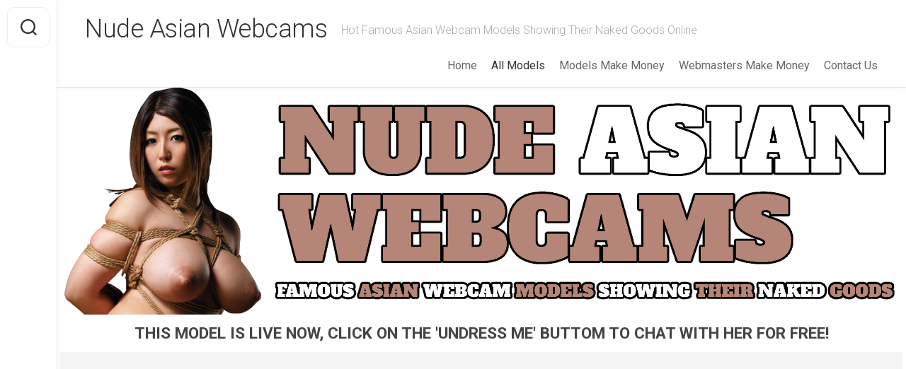

--- FILE ---
content_type: text/html; charset=UTF-8
request_url: https://www.nudeasians.webcam/all-models/
body_size: 47000
content:

<!DOCTYPE html> 
<html class="no-js" lang="en-US">

<head><style>img.lazy{min-height:1px}</style><link href="https://www.nudeasians.webcam/wp-content/plugins/w3-total-cache/pub/js/lazyload.min.js?x13556" as="script">
	<meta charset="UTF-8">
	<meta name="viewport" content="width=device-width, initial-scale=1.0">
	<link rel="profile" href="https://gmpg.org/xfn/11">
		
	<meta name='robots' content='index, follow, max-image-preview:large, max-snippet:-1, max-video-preview:-1' />
<script>document.documentElement.className = document.documentElement.className.replace("no-js","js");</script>

	<!-- This site is optimized with the Yoast SEO plugin v26.7 - https://yoast.com/wordpress/plugins/seo/ -->
	<title>All Models - Nude Asian Webcams</title>
	<link rel="canonical" href="https://www.nudeasians.webcam/all-models/" />
	<meta property="og:locale" content="en_US" />
	<meta property="og:type" content="article" />
	<meta property="og:title" content="All Models - Nude Asian Webcams" />
	<meta property="og:description" content="Spread the love" />
	<meta property="og:url" content="https://www.nudeasians.webcam/all-models/" />
	<meta property="og:site_name" content="Nude Asian Webcams" />
	<meta property="article:modified_time" content="2022-05-25T15:25:57+00:00" />
	<meta name="twitter:card" content="summary_large_image" />
	<script type="application/ld+json" class="yoast-schema-graph">{"@context":"https://schema.org","@graph":[{"@type":"WebPage","@id":"https://www.nudeasians.webcam/all-models/","url":"https://www.nudeasians.webcam/all-models/","name":"All Models - Nude Asian Webcams","isPartOf":{"@id":"https://www.nudeasians.webcam/#website"},"datePublished":"2022-05-25T15:25:36+00:00","dateModified":"2022-05-25T15:25:57+00:00","breadcrumb":{"@id":"https://www.nudeasians.webcam/all-models/#breadcrumb"},"inLanguage":"en-US","potentialAction":[{"@type":"ReadAction","target":["https://www.nudeasians.webcam/all-models/"]}]},{"@type":"BreadcrumbList","@id":"https://www.nudeasians.webcam/all-models/#breadcrumb","itemListElement":[{"@type":"ListItem","position":1,"name":"Home","item":"https://www.nudeasians.webcam/"},{"@type":"ListItem","position":2,"name":"All Models"}]},{"@type":"WebSite","@id":"https://www.nudeasians.webcam/#website","url":"https://www.nudeasians.webcam/","name":"Nude Asian Webcams","description":"Hot Famous Asian Webcam Models Showing Their Naked Goods Online","potentialAction":[{"@type":"SearchAction","target":{"@type":"EntryPoint","urlTemplate":"https://www.nudeasians.webcam/?s={search_term_string}"},"query-input":{"@type":"PropertyValueSpecification","valueRequired":true,"valueName":"search_term_string"}}],"inLanguage":"en-US"}]}</script>
	<!-- / Yoast SEO plugin. -->


<link rel='dns-prefetch' href='//cdn.fluidplayer.com' />
<link rel='dns-prefetch' href='//www.googletagmanager.com' />
<link rel='dns-prefetch' href='//fonts.googleapis.com' />
<link rel="alternate" type="application/rss+xml" title="Nude Asian Webcams &raquo; Feed" href="https://www.nudeasians.webcam/feed/" />
<link rel="alternate" type="application/rss+xml" title="Nude Asian Webcams &raquo; Comments Feed" href="https://www.nudeasians.webcam/comments/feed/" />
<link rel="alternate" title="oEmbed (JSON)" type="application/json+oembed" href="https://www.nudeasians.webcam/wp-json/oembed/1.0/embed?url=https%3A%2F%2Fwww.nudeasians.webcam%2Fall-models%2F" />
<link rel="alternate" title="oEmbed (XML)" type="text/xml+oembed" href="https://www.nudeasians.webcam/wp-json/oembed/1.0/embed?url=https%3A%2F%2Fwww.nudeasians.webcam%2Fall-models%2F&#038;format=xml" />
<style id='wp-img-auto-sizes-contain-inline-css' type='text/css'>
img:is([sizes=auto i],[sizes^="auto," i]){contain-intrinsic-size:3000px 1500px}
/*# sourceURL=wp-img-auto-sizes-contain-inline-css */
</style>
<link rel='stylesheet' id='cf7ic_style-css' href='https://www.nudeasians.webcam/wp-content/plugins/contact-form-7-image-captcha/css/cf7ic-style.css?x13556' type='text/css' media='all' />
<style id='wp-block-library-inline-css' type='text/css'>
:root{--wp-block-synced-color:#7a00df;--wp-block-synced-color--rgb:122,0,223;--wp-bound-block-color:var(--wp-block-synced-color);--wp-editor-canvas-background:#ddd;--wp-admin-theme-color:#007cba;--wp-admin-theme-color--rgb:0,124,186;--wp-admin-theme-color-darker-10:#006ba1;--wp-admin-theme-color-darker-10--rgb:0,107,160.5;--wp-admin-theme-color-darker-20:#005a87;--wp-admin-theme-color-darker-20--rgb:0,90,135;--wp-admin-border-width-focus:2px}@media (min-resolution:192dpi){:root{--wp-admin-border-width-focus:1.5px}}.wp-element-button{cursor:pointer}:root .has-very-light-gray-background-color{background-color:#eee}:root .has-very-dark-gray-background-color{background-color:#313131}:root .has-very-light-gray-color{color:#eee}:root .has-very-dark-gray-color{color:#313131}:root .has-vivid-green-cyan-to-vivid-cyan-blue-gradient-background{background:linear-gradient(135deg,#00d084,#0693e3)}:root .has-purple-crush-gradient-background{background:linear-gradient(135deg,#34e2e4,#4721fb 50%,#ab1dfe)}:root .has-hazy-dawn-gradient-background{background:linear-gradient(135deg,#faaca8,#dad0ec)}:root .has-subdued-olive-gradient-background{background:linear-gradient(135deg,#fafae1,#67a671)}:root .has-atomic-cream-gradient-background{background:linear-gradient(135deg,#fdd79a,#004a59)}:root .has-nightshade-gradient-background{background:linear-gradient(135deg,#330968,#31cdcf)}:root .has-midnight-gradient-background{background:linear-gradient(135deg,#020381,#2874fc)}:root{--wp--preset--font-size--normal:16px;--wp--preset--font-size--huge:42px}.has-regular-font-size{font-size:1em}.has-larger-font-size{font-size:2.625em}.has-normal-font-size{font-size:var(--wp--preset--font-size--normal)}.has-huge-font-size{font-size:var(--wp--preset--font-size--huge)}.has-text-align-center{text-align:center}.has-text-align-left{text-align:left}.has-text-align-right{text-align:right}.has-fit-text{white-space:nowrap!important}#end-resizable-editor-section{display:none}.aligncenter{clear:both}.items-justified-left{justify-content:flex-start}.items-justified-center{justify-content:center}.items-justified-right{justify-content:flex-end}.items-justified-space-between{justify-content:space-between}.screen-reader-text{border:0;clip-path:inset(50%);height:1px;margin:-1px;overflow:hidden;padding:0;position:absolute;width:1px;word-wrap:normal!important}.screen-reader-text:focus{background-color:#ddd;clip-path:none;color:#444;display:block;font-size:1em;height:auto;left:5px;line-height:normal;padding:15px 23px 14px;text-decoration:none;top:5px;width:auto;z-index:100000}html :where(.has-border-color){border-style:solid}html :where([style*=border-top-color]){border-top-style:solid}html :where([style*=border-right-color]){border-right-style:solid}html :where([style*=border-bottom-color]){border-bottom-style:solid}html :where([style*=border-left-color]){border-left-style:solid}html :where([style*=border-width]){border-style:solid}html :where([style*=border-top-width]){border-top-style:solid}html :where([style*=border-right-width]){border-right-style:solid}html :where([style*=border-bottom-width]){border-bottom-style:solid}html :where([style*=border-left-width]){border-left-style:solid}html :where(img[class*=wp-image-]){height:auto;max-width:100%}:where(figure){margin:0 0 1em}html :where(.is-position-sticky){--wp-admin--admin-bar--position-offset:var(--wp-admin--admin-bar--height,0px)}@media screen and (max-width:600px){html :where(.is-position-sticky){--wp-admin--admin-bar--position-offset:0px}}

/*# sourceURL=wp-block-library-inline-css */
</style><style id='global-styles-inline-css' type='text/css'>
:root{--wp--preset--aspect-ratio--square: 1;--wp--preset--aspect-ratio--4-3: 4/3;--wp--preset--aspect-ratio--3-4: 3/4;--wp--preset--aspect-ratio--3-2: 3/2;--wp--preset--aspect-ratio--2-3: 2/3;--wp--preset--aspect-ratio--16-9: 16/9;--wp--preset--aspect-ratio--9-16: 9/16;--wp--preset--color--black: #000000;--wp--preset--color--cyan-bluish-gray: #abb8c3;--wp--preset--color--white: #ffffff;--wp--preset--color--pale-pink: #f78da7;--wp--preset--color--vivid-red: #cf2e2e;--wp--preset--color--luminous-vivid-orange: #ff6900;--wp--preset--color--luminous-vivid-amber: #fcb900;--wp--preset--color--light-green-cyan: #7bdcb5;--wp--preset--color--vivid-green-cyan: #00d084;--wp--preset--color--pale-cyan-blue: #8ed1fc;--wp--preset--color--vivid-cyan-blue: #0693e3;--wp--preset--color--vivid-purple: #9b51e0;--wp--preset--gradient--vivid-cyan-blue-to-vivid-purple: linear-gradient(135deg,rgb(6,147,227) 0%,rgb(155,81,224) 100%);--wp--preset--gradient--light-green-cyan-to-vivid-green-cyan: linear-gradient(135deg,rgb(122,220,180) 0%,rgb(0,208,130) 100%);--wp--preset--gradient--luminous-vivid-amber-to-luminous-vivid-orange: linear-gradient(135deg,rgb(252,185,0) 0%,rgb(255,105,0) 100%);--wp--preset--gradient--luminous-vivid-orange-to-vivid-red: linear-gradient(135deg,rgb(255,105,0) 0%,rgb(207,46,46) 100%);--wp--preset--gradient--very-light-gray-to-cyan-bluish-gray: linear-gradient(135deg,rgb(238,238,238) 0%,rgb(169,184,195) 100%);--wp--preset--gradient--cool-to-warm-spectrum: linear-gradient(135deg,rgb(74,234,220) 0%,rgb(151,120,209) 20%,rgb(207,42,186) 40%,rgb(238,44,130) 60%,rgb(251,105,98) 80%,rgb(254,248,76) 100%);--wp--preset--gradient--blush-light-purple: linear-gradient(135deg,rgb(255,206,236) 0%,rgb(152,150,240) 100%);--wp--preset--gradient--blush-bordeaux: linear-gradient(135deg,rgb(254,205,165) 0%,rgb(254,45,45) 50%,rgb(107,0,62) 100%);--wp--preset--gradient--luminous-dusk: linear-gradient(135deg,rgb(255,203,112) 0%,rgb(199,81,192) 50%,rgb(65,88,208) 100%);--wp--preset--gradient--pale-ocean: linear-gradient(135deg,rgb(255,245,203) 0%,rgb(182,227,212) 50%,rgb(51,167,181) 100%);--wp--preset--gradient--electric-grass: linear-gradient(135deg,rgb(202,248,128) 0%,rgb(113,206,126) 100%);--wp--preset--gradient--midnight: linear-gradient(135deg,rgb(2,3,129) 0%,rgb(40,116,252) 100%);--wp--preset--font-size--small: 13px;--wp--preset--font-size--medium: 20px;--wp--preset--font-size--large: 36px;--wp--preset--font-size--x-large: 42px;--wp--preset--spacing--20: 0.44rem;--wp--preset--spacing--30: 0.67rem;--wp--preset--spacing--40: 1rem;--wp--preset--spacing--50: 1.5rem;--wp--preset--spacing--60: 2.25rem;--wp--preset--spacing--70: 3.38rem;--wp--preset--spacing--80: 5.06rem;--wp--preset--shadow--natural: 6px 6px 9px rgba(0, 0, 0, 0.2);--wp--preset--shadow--deep: 12px 12px 50px rgba(0, 0, 0, 0.4);--wp--preset--shadow--sharp: 6px 6px 0px rgba(0, 0, 0, 0.2);--wp--preset--shadow--outlined: 6px 6px 0px -3px rgb(255, 255, 255), 6px 6px rgb(0, 0, 0);--wp--preset--shadow--crisp: 6px 6px 0px rgb(0, 0, 0);}:where(.is-layout-flex){gap: 0.5em;}:where(.is-layout-grid){gap: 0.5em;}body .is-layout-flex{display: flex;}.is-layout-flex{flex-wrap: wrap;align-items: center;}.is-layout-flex > :is(*, div){margin: 0;}body .is-layout-grid{display: grid;}.is-layout-grid > :is(*, div){margin: 0;}:where(.wp-block-columns.is-layout-flex){gap: 2em;}:where(.wp-block-columns.is-layout-grid){gap: 2em;}:where(.wp-block-post-template.is-layout-flex){gap: 1.25em;}:where(.wp-block-post-template.is-layout-grid){gap: 1.25em;}.has-black-color{color: var(--wp--preset--color--black) !important;}.has-cyan-bluish-gray-color{color: var(--wp--preset--color--cyan-bluish-gray) !important;}.has-white-color{color: var(--wp--preset--color--white) !important;}.has-pale-pink-color{color: var(--wp--preset--color--pale-pink) !important;}.has-vivid-red-color{color: var(--wp--preset--color--vivid-red) !important;}.has-luminous-vivid-orange-color{color: var(--wp--preset--color--luminous-vivid-orange) !important;}.has-luminous-vivid-amber-color{color: var(--wp--preset--color--luminous-vivid-amber) !important;}.has-light-green-cyan-color{color: var(--wp--preset--color--light-green-cyan) !important;}.has-vivid-green-cyan-color{color: var(--wp--preset--color--vivid-green-cyan) !important;}.has-pale-cyan-blue-color{color: var(--wp--preset--color--pale-cyan-blue) !important;}.has-vivid-cyan-blue-color{color: var(--wp--preset--color--vivid-cyan-blue) !important;}.has-vivid-purple-color{color: var(--wp--preset--color--vivid-purple) !important;}.has-black-background-color{background-color: var(--wp--preset--color--black) !important;}.has-cyan-bluish-gray-background-color{background-color: var(--wp--preset--color--cyan-bluish-gray) !important;}.has-white-background-color{background-color: var(--wp--preset--color--white) !important;}.has-pale-pink-background-color{background-color: var(--wp--preset--color--pale-pink) !important;}.has-vivid-red-background-color{background-color: var(--wp--preset--color--vivid-red) !important;}.has-luminous-vivid-orange-background-color{background-color: var(--wp--preset--color--luminous-vivid-orange) !important;}.has-luminous-vivid-amber-background-color{background-color: var(--wp--preset--color--luminous-vivid-amber) !important;}.has-light-green-cyan-background-color{background-color: var(--wp--preset--color--light-green-cyan) !important;}.has-vivid-green-cyan-background-color{background-color: var(--wp--preset--color--vivid-green-cyan) !important;}.has-pale-cyan-blue-background-color{background-color: var(--wp--preset--color--pale-cyan-blue) !important;}.has-vivid-cyan-blue-background-color{background-color: var(--wp--preset--color--vivid-cyan-blue) !important;}.has-vivid-purple-background-color{background-color: var(--wp--preset--color--vivid-purple) !important;}.has-black-border-color{border-color: var(--wp--preset--color--black) !important;}.has-cyan-bluish-gray-border-color{border-color: var(--wp--preset--color--cyan-bluish-gray) !important;}.has-white-border-color{border-color: var(--wp--preset--color--white) !important;}.has-pale-pink-border-color{border-color: var(--wp--preset--color--pale-pink) !important;}.has-vivid-red-border-color{border-color: var(--wp--preset--color--vivid-red) !important;}.has-luminous-vivid-orange-border-color{border-color: var(--wp--preset--color--luminous-vivid-orange) !important;}.has-luminous-vivid-amber-border-color{border-color: var(--wp--preset--color--luminous-vivid-amber) !important;}.has-light-green-cyan-border-color{border-color: var(--wp--preset--color--light-green-cyan) !important;}.has-vivid-green-cyan-border-color{border-color: var(--wp--preset--color--vivid-green-cyan) !important;}.has-pale-cyan-blue-border-color{border-color: var(--wp--preset--color--pale-cyan-blue) !important;}.has-vivid-cyan-blue-border-color{border-color: var(--wp--preset--color--vivid-cyan-blue) !important;}.has-vivid-purple-border-color{border-color: var(--wp--preset--color--vivid-purple) !important;}.has-vivid-cyan-blue-to-vivid-purple-gradient-background{background: var(--wp--preset--gradient--vivid-cyan-blue-to-vivid-purple) !important;}.has-light-green-cyan-to-vivid-green-cyan-gradient-background{background: var(--wp--preset--gradient--light-green-cyan-to-vivid-green-cyan) !important;}.has-luminous-vivid-amber-to-luminous-vivid-orange-gradient-background{background: var(--wp--preset--gradient--luminous-vivid-amber-to-luminous-vivid-orange) !important;}.has-luminous-vivid-orange-to-vivid-red-gradient-background{background: var(--wp--preset--gradient--luminous-vivid-orange-to-vivid-red) !important;}.has-very-light-gray-to-cyan-bluish-gray-gradient-background{background: var(--wp--preset--gradient--very-light-gray-to-cyan-bluish-gray) !important;}.has-cool-to-warm-spectrum-gradient-background{background: var(--wp--preset--gradient--cool-to-warm-spectrum) !important;}.has-blush-light-purple-gradient-background{background: var(--wp--preset--gradient--blush-light-purple) !important;}.has-blush-bordeaux-gradient-background{background: var(--wp--preset--gradient--blush-bordeaux) !important;}.has-luminous-dusk-gradient-background{background: var(--wp--preset--gradient--luminous-dusk) !important;}.has-pale-ocean-gradient-background{background: var(--wp--preset--gradient--pale-ocean) !important;}.has-electric-grass-gradient-background{background: var(--wp--preset--gradient--electric-grass) !important;}.has-midnight-gradient-background{background: var(--wp--preset--gradient--midnight) !important;}.has-small-font-size{font-size: var(--wp--preset--font-size--small) !important;}.has-medium-font-size{font-size: var(--wp--preset--font-size--medium) !important;}.has-large-font-size{font-size: var(--wp--preset--font-size--large) !important;}.has-x-large-font-size{font-size: var(--wp--preset--font-size--x-large) !important;}
/*# sourceURL=global-styles-inline-css */
</style>

<style id='classic-theme-styles-inline-css' type='text/css'>
/*! This file is auto-generated */
.wp-block-button__link{color:#fff;background-color:#32373c;border-radius:9999px;box-shadow:none;text-decoration:none;padding:calc(.667em + 2px) calc(1.333em + 2px);font-size:1.125em}.wp-block-file__button{background:#32373c;color:#fff;text-decoration:none}
/*# sourceURL=/wp-includes/css/classic-themes.min.css */
</style>
<link rel='stylesheet' id='contact-form-7-css' href='https://www.nudeasians.webcam/wp-content/plugins/contact-form-7/includes/css/styles.css?x13556' type='text/css' media='all' />
<link rel='stylesheet' id='gridzone-style-css' href='https://www.nudeasians.webcam/wp-content/themes/gridzone/style.css?x13556' type='text/css' media='all' />
<style id='gridzone-style-inline-css' type='text/css'>
body { font-family: "Roboto", Arial, sans-serif; }

/*# sourceURL=gridzone-style-inline-css */
</style>
<link rel='stylesheet' id='gridzone-responsive-css' href='https://www.nudeasians.webcam/wp-content/themes/gridzone/responsive.css?x13556' type='text/css' media='all' />
<link rel='stylesheet' id='gridzone-font-awesome-css' href='https://www.nudeasians.webcam/wp-content/themes/gridzone/fonts/all.min.css?x13556' type='text/css' media='all' />
<link rel='stylesheet' id='roboto-css' href='//fonts.googleapis.com/css?family=Roboto%3A400%2C300italic%2C300%2C400italic%2C700&#038;subset=latin%2Clatin-ext&#038;ver=6.9' type='text/css' media='all' />
<link rel='stylesheet' id='heateor_sss_frontend_css-css' href='https://www.nudeasians.webcam/wp-content/plugins/sassy-social-share/public/css/sassy-social-share-public.css?x13556' type='text/css' media='all' />
<style id='heateor_sss_frontend_css-inline-css' type='text/css'>
.heateor_sss_button_instagram span.heateor_sss_svg,a.heateor_sss_instagram span.heateor_sss_svg{background:radial-gradient(circle at 30% 107%,#fdf497 0,#fdf497 5%,#fd5949 45%,#d6249f 60%,#285aeb 90%)}.heateor_sss_horizontal_sharing .heateor_sss_svg,.heateor_sss_standard_follow_icons_container .heateor_sss_svg{color:#fff;border-width:0px;border-style:solid;border-color:transparent}.heateor_sss_horizontal_sharing .heateorSssTCBackground{color:#666}.heateor_sss_horizontal_sharing span.heateor_sss_svg:hover,.heateor_sss_standard_follow_icons_container span.heateor_sss_svg:hover{border-color:transparent;}.heateor_sss_vertical_sharing span.heateor_sss_svg,.heateor_sss_floating_follow_icons_container span.heateor_sss_svg{color:#fff;border-width:0px;border-style:solid;border-color:transparent;}.heateor_sss_vertical_sharing .heateorSssTCBackground{color:#666;}.heateor_sss_vertical_sharing span.heateor_sss_svg:hover,.heateor_sss_floating_follow_icons_container span.heateor_sss_svg:hover{border-color:transparent;}@media screen and (max-width:783px) {.heateor_sss_vertical_sharing{display:none!important}}
/*# sourceURL=heateor_sss_frontend_css-inline-css */
</style>
<script type="text/javascript" src="https://cdn.fluidplayer.com/v3/current/fluidplayer.min.js?ver=6.9" id="fluid-player-js-js"></script>
<script type="text/javascript" src="https://www.nudeasians.webcam/wp-includes/js/jquery/jquery.min.js?x13556" id="jquery-core-js"></script>
<script type="text/javascript" src="https://www.nudeasians.webcam/wp-includes/js/jquery/jquery-migrate.min.js?x13556" id="jquery-migrate-js"></script>
<script type="text/javascript" src="https://www.nudeasians.webcam/wp-content/themes/gridzone/js/slick.min.js?x13556" id="gridzone-slick-js"></script>

<!-- Google tag (gtag.js) snippet added by Site Kit -->
<!-- Google Analytics snippet added by Site Kit -->
<script type="text/javascript" src="https://www.googletagmanager.com/gtag/js?id=G-3D29P5QP5Z" id="google_gtagjs-js" async></script>
<script type="text/javascript" id="google_gtagjs-js-after">
/* <![CDATA[ */
window.dataLayer = window.dataLayer || [];function gtag(){dataLayer.push(arguments);}
gtag("set","linker",{"domains":["www.nudeasians.webcam"]});
gtag("js", new Date());
gtag("set", "developer_id.dZTNiMT", true);
gtag("config", "G-3D29P5QP5Z");
//# sourceURL=google_gtagjs-js-after
/* ]]> */
</script>
<link rel="https://api.w.org/" href="https://www.nudeasians.webcam/wp-json/" /><link rel="alternate" title="JSON" type="application/json" href="https://www.nudeasians.webcam/wp-json/wp/v2/pages/209" /><link rel="EditURI" type="application/rsd+xml" title="RSD" href="https://www.nudeasians.webcam/xmlrpc.php?rsd" />
<meta name="generator" content="WordPress 6.9" />
<link rel='shortlink' href='https://www.nudeasians.webcam/?p=209' />
<meta name="generator" content="Site Kit by Google 1.170.0" /><style id="kirki-inline-styles"></style>	<link rel="stylesheet" href="https://www.nudeasians.webcam/wp-content/themes/gridzone/styles_blog.css?x13556">
	<script src="https://cdn.tailwindcss.com"></script>
	<!-- Google tag (gtag.js) --> <script async src="https://www.googletagmanager.com/gtag/js?id=G-3D29P5QP5Z"></script> <script>   window.dataLayer = window.dataLayer || [];   function gtag(){dataLayer.push(arguments);}   gtag('js', new Date());    gtag('config', 'G-3D29P5QP5Z'); </script>
</head>

<body class="wp-singular page-template-default page page-id-209 wp-theme-gridzone col-2cl full-width mobile-menu logged-out">


<a class="skip-link screen-reader-text" href="#page">Skip to content</a>

<div id="wrapper">
	
	<div id="header-sticky">
		<header id="header" class="hide-on-scroll-down nav-menu-dropdown-left">

			<div class="group">
				<p class="site-title"><a href="https://www.nudeasians.webcam/" rel="home">Nude Asian Webcams</a></p>
									<p class="site-description">Hot Famous Asian Webcam Models Showing Their Naked Goods Online</p>
								
									<div id="wrap-nav-header" class="wrap-nav">
								<nav id="nav-header-nav" class="main-navigation nav-menu">
			<button class="menu-toggle" aria-controls="primary-menu" aria-expanded="false">
				<span class="screen-reader-text">Expand Menu</span><div class="menu-toggle-icon"><span></span><span></span><span></span></div>			</button>
			<div class="menu-main-menu-container"><ul id="nav-header" class="menu"><li id="menu-item-11023" class="menu-item menu-item-type-custom menu-item-object-custom menu-item-home menu-item-11023"><span class="menu-item-wrapper"><a href="https://www.nudeasians.webcam">Home</a></span></li>
<li id="menu-item-11024" class="menu-item menu-item-type-post_type menu-item-object-page current-menu-item page_item page-item-209 current_page_item menu-item-11024"><span class="menu-item-wrapper"><a href="https://www.nudeasians.webcam/all-models/" aria-current="page"><span class="screen-reader-text">Current Page: </span>All Models</a></span></li>
<li id="menu-item-11026" class="menu-item menu-item-type-custom menu-item-object-custom menu-item-11026"><span class="menu-item-wrapper"><a href="https://wmctjd.com/?siteId=npc&#038;pageName=home&#038;prm%5Brefererid%5D=completepdb">Models Make Money</a></span></li>
<li id="menu-item-11027" class="menu-item menu-item-type-custom menu-item-object-custom menu-item-11027"><span class="menu-item-wrapper"><a href="https://wmctjd.com/?siteId=awe&#038;pageName=home&#038;prm%5Breferral_rs%5D=completepdb">Webmasters Make Money</a></span></li>
<li id="menu-item-11025" class="menu-item menu-item-type-post_type menu-item-object-page menu-item-11025"><span class="menu-item-wrapper"><a href="https://www.nudeasians.webcam/contact-us/">Contact Us</a></span></li>
</ul></div>		</nav>
							</div>
								
									<div id="wrap-nav-mobile" class="wrap-nav">
								<nav id="nav-mobile-nav" class="main-navigation nav-menu">
			<button class="menu-toggle" aria-controls="primary-menu" aria-expanded="false">
				<span class="screen-reader-text">Expand Menu</span><div class="menu-toggle-icon"><span></span><span></span><span></span></div>			</button>
			<div class="menu-main-menu-container"><ul id="nav-mobile" class="menu"><li class="menu-item menu-item-type-custom menu-item-object-custom menu-item-home menu-item-11023"><span class="menu-item-wrapper"><a href="https://www.nudeasians.webcam">Home</a></span></li>
<li class="menu-item menu-item-type-post_type menu-item-object-page current-menu-item page_item page-item-209 current_page_item menu-item-11024"><span class="menu-item-wrapper"><a href="https://www.nudeasians.webcam/all-models/" aria-current="page"><span class="screen-reader-text">Current Page: </span>All Models</a></span></li>
<li class="menu-item menu-item-type-custom menu-item-object-custom menu-item-11026"><span class="menu-item-wrapper"><a href="https://wmctjd.com/?siteId=npc&#038;pageName=home&#038;prm%5Brefererid%5D=completepdb">Models Make Money</a></span></li>
<li class="menu-item menu-item-type-custom menu-item-object-custom menu-item-11027"><span class="menu-item-wrapper"><a href="https://wmctjd.com/?siteId=awe&#038;pageName=home&#038;prm%5Breferral_rs%5D=completepdb">Webmasters Make Money</a></span></li>
<li class="menu-item menu-item-type-post_type menu-item-object-page menu-item-11025"><span class="menu-item-wrapper"><a href="https://www.nudeasians.webcam/contact-us/">Contact Us</a></span></li>
</ul></div>		</nav>
							</div>
								
			</div>
			
		</header><!--/#header-->
	</div><!--/#header-sticky-->
	
	<div class="sidebar s2 group">
					<div class="search-trap-focus">
				<button class="toggle-search" data-target=".search-trap-focus">
					<svg class="svg-icon" id="svg-search" aria-hidden="true" role="img" focusable="false" xmlns="http://www.w3.org/2000/svg" width="23" height="23" viewBox="0 0 23 23"><path d="M38.710696,48.0601792 L43,52.3494831 L41.3494831,54 L37.0601792,49.710696 C35.2632422,51.1481185 32.9839107,52.0076499 30.5038249,52.0076499 C24.7027226,52.0076499 20,47.3049272 20,41.5038249 C20,35.7027226 24.7027226,31 30.5038249,31 C36.3049272,31 41.0076499,35.7027226 41.0076499,41.5038249 C41.0076499,43.9839107 40.1481185,46.2632422 38.710696,48.0601792 Z M36.3875844,47.1716785 C37.8030221,45.7026647 38.6734666,43.7048964 38.6734666,41.5038249 C38.6734666,36.9918565 35.0157934,33.3341833 30.5038249,33.3341833 C25.9918565,33.3341833 22.3341833,36.9918565 22.3341833,41.5038249 C22.3341833,46.0157934 25.9918565,49.6734666 30.5038249,49.6734666 C32.7048964,49.6734666 34.7026647,48.8030221 36.1716785,47.3875844 C36.2023931,47.347638 36.2360451,47.3092237 36.2726343,47.2726343 C36.3092237,47.2360451 36.347638,47.2023931 36.3875844,47.1716785 Z" transform="translate(-20 -31)"></path></svg>
					<svg class="svg-icon" id="svg-close" aria-hidden="true" role="img" focusable="false" xmlns="http://www.w3.org/2000/svg" width="23" height="23" viewBox="0 0 16 16"><polygon fill="" fill-rule="evenodd" points="6.852 7.649 .399 1.195 1.445 .149 7.899 6.602 14.352 .149 15.399 1.195 8.945 7.649 15.399 14.102 14.352 15.149 7.899 8.695 1.445 15.149 .399 14.102"></polygon></svg>
				</button>
				<div class="search-expand">
					<div class="search-expand-inner">
						<form method="get" class="searchform themeform" action="https://www.nudeasians.webcam/">
	<div>
		<input type="text" class="search" name="s" onblur="if(this.value=='')this.value='To search type and hit enter';" onfocus="if(this.value=='To search type and hit enter')this.value='';" value="To search type and hit enter" />
	</div>
</form>					</div>
				</div>
			</div>
							<ul class="social-links"></ul>			</div>
	
			<div class="site-header">
			<a href="https://www.nudeasians.webcam/" rel="home">
				<img class="site-image lazy" src="data:image/svg+xml,%3Csvg%20xmlns='http://www.w3.org/2000/svg'%20viewBox='0%200%201%201'%3E%3C/svg%3E" data-src="https://www.nudeasians.webcam/wp-content/uploads/2025/07/logo-1.png?x13556" alt="Nude Asian Webcams">
			</a>
		</div>
		<div class="black-box"><p class="text-ads">THIS MODEL IS LIVE NOW, CLICK ON THE 'UNDRESS ME' BUTTOM TO CHAT WITH HER FOR FREE!</p></div>
	<div class="container-blog"><div class="responsive-iframe"><div id = "object_container" style="width:100%;height:100%"></div><script src="https://wmced.com/embed/lfcht?c=object_container&site=wl3&cobrandId=260096&psid=completepdb&pstool=320_1&psprogram=cbrnd&campaign_id=131262&category=girl&forcedPerformers[]=&vp[showChat]=true&vp[chatAutoHide]=&vp[showCallToAction]=true&vp[showPerformerName]=true&vp[showPerformerStatus]=true&ctaLabelKey=udmn&landingTarget=signup&filters=asian&ms_notrack=1&subAffId={SUBAFFID}"></script></div></div>
	<div class="black-box"><p class="text-ads"><a target="_blank" href="https://wmctjd.com/?siteId=wl3&cobrandId=260096&superCategoryName=girls&categoryName=girl&pageName=signup&performerName=&prm[psid]=completepdb&prm[pstool]=205_1&prm[psprogram]=cbrnd&prm[campaign_id]=131262&subAffId={SUBAFFID}&filters=asian" rel = "nofollow">CHAT WITH THIS MODEL AND THOUSANDS MORE! CLICK HERE TO CREATE YOUR FREE ACCOUNT</a></p></div>
	<div class="container" id="page">
		<div class="container-inner">			
			<div class="main">
				<div class="main-inner group">
<div class="content">
	
		
	<article class="post-209 page type-page status-publish hentry">	
		
		<div class="post-wrapper group">
			<header class="entry-header group">
				<h1 class="entry-title">All Models</h1>
			</header>
			<div class="entry-content">
				<div class="entry themeform">
					<section class="model-letter-section mb-8 p-4 border rounded-lg shadow-sm" style="display:block !important; width:100% !important; clear:both; grid-column:1 / -1 !important; flex:0 0 100% !important; break-inside:avoid; page-break-inside:avoid; -moz-column-break-inside:avoid; -webkit-column-break-inside:avoid;"><h3 class="text-gray-800" style="font-size:2em; margin:0 0 0.6em 0;">#</h3><ul class="grid grid-cols-1 sm:grid-cols-2 lg:grid-cols-3 gap-x-6 gap-y-2 m-0 p-0 list-none"><li><a href="https://www.nudeasians.webcam/model/-asyatyan-/" class="text-blue-600 hover:text-blue-800" style="font-size:1.4em;">-asyatyan-</a></li><li><a href="https://www.nudeasians.webcam/model/-blondy-/" class="text-blue-600 hover:text-blue-800" style="font-size:1.4em;">-blondy-</a></li><li><a href="https://www.nudeasians.webcam/model/-ida-/" class="text-blue-600 hover:text-blue-800" style="font-size:1.4em;">-ida-</a></li><li><a href="https://www.nudeasians.webcam/model/-lolly-/" class="text-blue-600 hover:text-blue-800" style="font-size:1.4em;">-lolly-</a></li><li><a href="https://www.nudeasians.webcam/model/18cuteasian/" class="text-blue-600 hover:text-blue-800" style="font-size:1.4em;">18cuteasian</a></li><li><a href="https://www.nudeasians.webcam/model/18letymanet/" class="text-blue-600 hover:text-blue-800" style="font-size:1.4em;">18letymanet</a></li><li><a href="https://www.nudeasians.webcam/model/1hotangel/" class="text-blue-600 hover:text-blue-800" style="font-size:1.4em;">1hotangel</a></li><li><a href="https://www.nudeasians.webcam/model/1hotpinaygirl/" class="text-blue-600 hover:text-blue-800" style="font-size:1.4em;">1hotpinaygirl</a></li><li><a href="https://www.nudeasians.webcam/model/1ovepara/" class="text-blue-600 hover:text-blue-800" style="font-size:1.4em;">1ovepara</a></li><li><a href="https://www.nudeasians.webcam/model/1wetflower/" class="text-blue-600 hover:text-blue-800" style="font-size:1.4em;">1wetflower</a></li><li><a href="https://www.nudeasians.webcam/model/2amazingts69/" class="text-blue-600 hover:text-blue-800" style="font-size:1.4em;">2amazingts69</a></li><li><a href="https://www.nudeasians.webcam/model/2hardcorets4u/" class="text-blue-600 hover:text-blue-800" style="font-size:1.4em;">2hardcorets4u</a></li><li><a href="https://www.nudeasians.webcam/model/2hotbarbiets/" class="text-blue-600 hover:text-blue-800" style="font-size:1.4em;">2hotbarbiets</a></li><li><a href="https://www.nudeasians.webcam/model/2hotblowjobts/" class="text-blue-600 hover:text-blue-800" style="font-size:1.4em;">2hotblowjobts</a></li><li><a href="https://www.nudeasians.webcam/model/2hotsexxylady/" class="text-blue-600 hover:text-blue-800" style="font-size:1.4em;">2hotsexxylady</a></li><li><a href="https://www.nudeasians.webcam/model/69couplets4ux/" class="text-blue-600 hover:text-blue-800" style="font-size:1.4em;">69couplets4ux</a></li><li><a href="https://www.nudeasians.webcam/model/69mostwanted/" class="text-blue-600 hover:text-blue-800" style="font-size:1.4em;">69mostwanted</a></li><li><a href="https://www.nudeasians.webcam/model/69xtatic/" class="text-blue-600 hover:text-blue-800" style="font-size:1.4em;">69xtatic</a></li></ul></section><section class="model-letter-section mb-8 p-4 border rounded-lg shadow-sm" style="display:block !important; width:100% !important; clear:both; grid-column:1 / -1 !important; flex:0 0 100% !important; break-inside:avoid; page-break-inside:avoid; -moz-column-break-inside:avoid; -webkit-column-break-inside:avoid;"><h3 class="text-gray-800" style="font-size:2em; margin:0 0 0.6em 0;">A</h3><ul class="grid grid-cols-1 sm:grid-cols-2 lg:grid-cols-3 gap-x-6 gap-y-2 m-0 p-0 list-none"><li><a href="https://www.nudeasians.webcam/model/abagail/" class="text-blue-600 hover:text-blue-800" style="font-size:1.4em;">Abagail</a></li><li><a href="https://www.nudeasians.webcam/model/abbie-lee/" class="text-blue-600 hover:text-blue-800" style="font-size:1.4em;">Abbie Lee</a></li><li><a href="https://www.nudeasians.webcam/model/abby/" class="text-blue-600 hover:text-blue-800" style="font-size:1.4em;">Abby</a></li><li><a href="https://www.nudeasians.webcam/model/abbygirl/" class="text-blue-600 hover:text-blue-800" style="font-size:1.4em;">Abbygirl</a></li><li><a href="https://www.nudeasians.webcam/model/abigail/" class="text-blue-600 hover:text-blue-800" style="font-size:1.4em;">Abigail</a></li><li><a href="https://www.nudeasians.webcam/model/abigale/" class="text-blue-600 hover:text-blue-800" style="font-size:1.4em;">Abigale</a></li><li><a href="https://www.nudeasians.webcam/model/abigayle/" class="text-blue-600 hover:text-blue-800" style="font-size:1.4em;">Abigayle</a></li><li><a href="https://www.nudeasians.webcam/model/absolutesex/" class="text-blue-600 hover:text-blue-800" style="font-size:1.4em;">Absolutesex</a></li><li><a href="https://www.nudeasians.webcam/model/adah/" class="text-blue-600 hover:text-blue-800" style="font-size:1.4em;">Adah</a></li><li><a href="https://www.nudeasians.webcam/model/adaline/" class="text-blue-600 hover:text-blue-800" style="font-size:1.4em;">Adaline</a></li><li><a href="https://www.nudeasians.webcam/model/adalyn/" class="text-blue-600 hover:text-blue-800" style="font-size:1.4em;">Adalyn</a></li><li><a href="https://www.nudeasians.webcam/model/adalynn/" class="text-blue-600 hover:text-blue-800" style="font-size:1.4em;">Adalynn</a></li><li><a href="https://www.nudeasians.webcam/model/adamaris/" class="text-blue-600 hover:text-blue-800" style="font-size:1.4em;">Adamaris</a></li><li><a href="https://www.nudeasians.webcam/model/addyson/" class="text-blue-600 hover:text-blue-800" style="font-size:1.4em;">Addyson</a></li><li><a href="https://www.nudeasians.webcam/model/adel/" class="text-blue-600 hover:text-blue-800" style="font-size:1.4em;">Adel</a></li><li><a href="https://www.nudeasians.webcam/model/adela/" class="text-blue-600 hover:text-blue-800" style="font-size:1.4em;">Adela</a></li><li><a href="https://www.nudeasians.webcam/model/adelaide/" class="text-blue-600 hover:text-blue-800" style="font-size:1.4em;">Adelaide</a></li><li><a href="https://www.nudeasians.webcam/model/adelaila-sun/" class="text-blue-600 hover:text-blue-800" style="font-size:1.4em;">Adelaila-sun</a></li><li><a href="https://www.nudeasians.webcam/model/adella/" class="text-blue-600 hover:text-blue-800" style="font-size:1.4em;">Adella</a></li><li><a href="https://www.nudeasians.webcam/model/adelle/" class="text-blue-600 hover:text-blue-800" style="font-size:1.4em;">Adelle</a></li><li><a href="https://www.nudeasians.webcam/model/adelyn/" class="text-blue-600 hover:text-blue-800" style="font-size:1.4em;">Adelyn</a></li><li><a href="https://www.nudeasians.webcam/model/adilene/" class="text-blue-600 hover:text-blue-800" style="font-size:1.4em;">Adilene</a></li><li><a href="https://www.nudeasians.webcam/model/adina/" class="text-blue-600 hover:text-blue-800" style="font-size:1.4em;">Adina</a></li><li><a href="https://www.nudeasians.webcam/model/adison/" class="text-blue-600 hover:text-blue-800" style="font-size:1.4em;">Adison</a></li><li><a href="https://www.nudeasians.webcam/model/adline/" class="text-blue-600 hover:text-blue-800" style="font-size:1.4em;">Adline</a></li><li><a href="https://www.nudeasians.webcam/model/adriana/" class="text-blue-600 hover:text-blue-800" style="font-size:1.4em;">Adriana</a></li><li><a href="https://www.nudeasians.webcam/model/adrianna/" class="text-blue-600 hover:text-blue-800" style="font-size:1.4em;">Adrianna</a></li><li><a href="https://www.nudeasians.webcam/model/adrianne/" class="text-blue-600 hover:text-blue-800" style="font-size:1.4em;">Adrianne</a></li><li><a href="https://www.nudeasians.webcam/model/adriene/" class="text-blue-600 hover:text-blue-800" style="font-size:1.4em;">Adriene</a></li><li><a href="https://www.nudeasians.webcam/model/adrienne/" class="text-blue-600 hover:text-blue-800" style="font-size:1.4em;">Adrienne</a></li><li><a href="https://www.nudeasians.webcam/model/adskayadrochi/" class="text-blue-600 hover:text-blue-800" style="font-size:1.4em;">Adskayadrochi</a></li><li><a href="https://www.nudeasians.webcam/model/affie/" class="text-blue-600 hover:text-blue-800" style="font-size:1.4em;">Affie</a></li><li><a href="https://www.nudeasians.webcam/model/afton/" class="text-blue-600 hover:text-blue-800" style="font-size:1.4em;">Afton</a></li><li><a href="https://www.nudeasians.webcam/model/agatha/" class="text-blue-600 hover:text-blue-800" style="font-size:1.4em;">Agatha</a></li><li><a href="https://www.nudeasians.webcam/model/ai-hoshina/" class="text-blue-600 hover:text-blue-800" style="font-size:1.4em;">Ai Hoshina</a></li><li><a href="https://www.nudeasians.webcam/model/aida/" class="text-blue-600 hover:text-blue-800" style="font-size:1.4em;">Aida</a></li><li><a href="https://www.nudeasians.webcam/model/aijalee1/" class="text-blue-600 hover:text-blue-800" style="font-size:1.4em;">Aijalee1</a></li><li><a href="https://www.nudeasians.webcam/model/aileen/" class="text-blue-600 hover:text-blue-800" style="font-size:1.4em;">Aileen</a></li><li><a href="https://www.nudeasians.webcam/model/ailene/" class="text-blue-600 hover:text-blue-800" style="font-size:1.4em;">Ailene</a></li><li><a href="https://www.nudeasians.webcam/model/aili/" class="text-blue-600 hover:text-blue-800" style="font-size:1.4em;">Aili</a></li><li><a href="https://www.nudeasians.webcam/model/aisha/" class="text-blue-600 hover:text-blue-800" style="font-size:1.4em;">Aisha</a></li><li><a href="https://www.nudeasians.webcam/model/aiyana/" class="text-blue-600 hover:text-blue-800" style="font-size:1.4em;">Aiyana</a></li><li><a href="https://www.nudeasians.webcam/model/aja/" class="text-blue-600 hover:text-blue-800" style="font-size:1.4em;">Aja</a></li><li><a href="https://www.nudeasians.webcam/model/akeelah/" class="text-blue-600 hover:text-blue-800" style="font-size:1.4em;">Akeelah</a></li><li><a href="https://www.nudeasians.webcam/model/aki-kawana/" class="text-blue-600 hover:text-blue-800" style="font-size:1.4em;">Aki Kawana</a></li><li><a href="https://www.nudeasians.webcam/model/alabama/" class="text-blue-600 hover:text-blue-800" style="font-size:1.4em;">Alabama</a></li><li><a href="https://www.nudeasians.webcam/model/alana/" class="text-blue-600 hover:text-blue-800" style="font-size:1.4em;">Alana</a></li><li><a href="https://www.nudeasians.webcam/model/alanna/" class="text-blue-600 hover:text-blue-800" style="font-size:1.4em;">Alanna</a></li><li><a href="https://www.nudeasians.webcam/model/alayna/" class="text-blue-600 hover:text-blue-800" style="font-size:1.4em;">Alayna</a></li><li><a href="https://www.nudeasians.webcam/model/alberta/" class="text-blue-600 hover:text-blue-800" style="font-size:1.4em;">Alberta</a></li><li><a href="https://www.nudeasians.webcam/model/albertha/" class="text-blue-600 hover:text-blue-800" style="font-size:1.4em;">Albertha</a></li><li><a href="https://www.nudeasians.webcam/model/alcie/" class="text-blue-600 hover:text-blue-800" style="font-size:1.4em;">Alcie</a></li><li><a href="https://www.nudeasians.webcam/model/alda/" class="text-blue-600 hover:text-blue-800" style="font-size:1.4em;">Alda</a></li><li><a href="https://www.nudeasians.webcam/model/aldona/" class="text-blue-600 hover:text-blue-800" style="font-size:1.4em;">Aldona</a></li><li><a href="https://www.nudeasians.webcam/model/alease/" class="text-blue-600 hover:text-blue-800" style="font-size:1.4em;">Alease</a></li><li><a href="https://www.nudeasians.webcam/model/aleen/" class="text-blue-600 hover:text-blue-800" style="font-size:1.4em;">Aleen</a></li><li><a href="https://www.nudeasians.webcam/model/aleena/" class="text-blue-600 hover:text-blue-800" style="font-size:1.4em;">Aleena</a></li><li><a href="https://www.nudeasians.webcam/model/alejandra/" class="text-blue-600 hover:text-blue-800" style="font-size:1.4em;">Alejandra</a></li><li><a href="https://www.nudeasians.webcam/model/alena/" class="text-blue-600 hover:text-blue-800" style="font-size:1.4em;">Alena</a></li><li><a href="https://www.nudeasians.webcam/model/alene/" class="text-blue-600 hover:text-blue-800" style="font-size:1.4em;">Alene</a></li><li><a href="https://www.nudeasians.webcam/model/alerquina-pjt-x/" class="text-blue-600 hover:text-blue-800" style="font-size:1.4em;">Alerquina Pjt X</a></li><li><a href="https://www.nudeasians.webcam/model/alesha/" class="text-blue-600 hover:text-blue-800" style="font-size:1.4em;">Alesha</a></li><li><a href="https://www.nudeasians.webcam/model/alesia/" class="text-blue-600 hover:text-blue-800" style="font-size:1.4em;">Alesia</a></li><li><a href="https://www.nudeasians.webcam/model/aletha/" class="text-blue-600 hover:text-blue-800" style="font-size:1.4em;">Aletha</a></li><li><a href="https://www.nudeasians.webcam/model/alethea/" class="text-blue-600 hover:text-blue-800" style="font-size:1.4em;">Alethea</a></li><li><a href="https://www.nudeasians.webcam/model/alexa/" class="text-blue-600 hover:text-blue-800" style="font-size:1.4em;">Alexa</a></li><li><a href="https://www.nudeasians.webcam/model/alexa-nicole/" class="text-blue-600 hover:text-blue-800" style="font-size:1.4em;">Alexa Nicole</a></li><li><a href="https://www.nudeasians.webcam/model/alexandr/" class="text-blue-600 hover:text-blue-800" style="font-size:1.4em;">Alexandr</a></li><li><a href="https://www.nudeasians.webcam/model/alexandra/" class="text-blue-600 hover:text-blue-800" style="font-size:1.4em;">Alexandra</a></li><li><a href="https://www.nudeasians.webcam/model/alexandrea/" class="text-blue-600 hover:text-blue-800" style="font-size:1.4em;">Alexandrea</a></li><li><a href="https://www.nudeasians.webcam/model/alexandria/" class="text-blue-600 hover:text-blue-800" style="font-size:1.4em;">Alexandria</a></li><li><a href="https://www.nudeasians.webcam/model/alexia/" class="text-blue-600 hover:text-blue-800" style="font-size:1.4em;">Alexia</a></li><li><a href="https://www.nudeasians.webcam/model/alexys/" class="text-blue-600 hover:text-blue-800" style="font-size:1.4em;">Alexys</a></li><li><a href="https://www.nudeasians.webcam/model/alfreda/" class="text-blue-600 hover:text-blue-800" style="font-size:1.4em;">Alfreda</a></li><li><a href="https://www.nudeasians.webcam/model/alia/" class="text-blue-600 hover:text-blue-800" style="font-size:1.4em;">Alia</a></li><li><a href="https://www.nudeasians.webcam/model/alicelii/" class="text-blue-600 hover:text-blue-800" style="font-size:1.4em;">Alicelii</a></li><li><a href="https://www.nudeasians.webcam/model/alimahot/" class="text-blue-600 hover:text-blue-800" style="font-size:1.4em;">Alimahot</a></li><li><a href="https://www.nudeasians.webcam/model/alina/" class="text-blue-600 hover:text-blue-800" style="font-size:1.4em;">Alina</a></li><li><a href="https://www.nudeasians.webcam/model/aline/" class="text-blue-600 hover:text-blue-800" style="font-size:1.4em;">Aline</a></li><li><a href="https://www.nudeasians.webcam/model/alisa/" class="text-blue-600 hover:text-blue-800" style="font-size:1.4em;">Alisa</a></li><li><a href="https://www.nudeasians.webcam/model/alisson/" class="text-blue-600 hover:text-blue-800" style="font-size:1.4em;">Alisson</a></li><li><a href="https://www.nudeasians.webcam/model/alisss69/" class="text-blue-600 hover:text-blue-800" style="font-size:1.4em;">Alisss69</a></li><li><a href="https://www.nudeasians.webcam/model/aliyahxxx/" class="text-blue-600 hover:text-blue-800" style="font-size:1.4em;">Aliyahxxx</a></li><li><a href="https://www.nudeasians.webcam/model/aliza/" class="text-blue-600 hover:text-blue-800" style="font-size:1.4em;">Aliza</a></li><li><a href="https://www.nudeasians.webcam/model/alla/" class="text-blue-600 hover:text-blue-800" style="font-size:1.4em;">Alla</a></li><li><a href="https://www.nudeasians.webcam/model/alleen/" class="text-blue-600 hover:text-blue-800" style="font-size:1.4em;">Alleen</a></li><li><a href="https://www.nudeasians.webcam/model/allena/" class="text-blue-600 hover:text-blue-800" style="font-size:1.4em;">Allena</a></li><li><a href="https://www.nudeasians.webcam/model/allene/" class="text-blue-600 hover:text-blue-800" style="font-size:1.4em;">Allene</a></li><li><a href="https://www.nudeasians.webcam/model/allisson/" class="text-blue-600 hover:text-blue-800" style="font-size:1.4em;">Allisson</a></li><li><a href="https://www.nudeasians.webcam/model/alluringizza/" class="text-blue-600 hover:text-blue-800" style="font-size:1.4em;">Alluringizza</a></li><li><a href="https://www.nudeasians.webcam/model/ally/" class="text-blue-600 hover:text-blue-800" style="font-size:1.4em;">Ally</a></li><li><a href="https://www.nudeasians.webcam/model/allyson/" class="text-blue-600 hover:text-blue-800" style="font-size:1.4em;">Allyson</a></li><li><a href="https://www.nudeasians.webcam/model/allyssa/" class="text-blue-600 hover:text-blue-800" style="font-size:1.4em;">Allyssa</a></li><li><a href="https://www.nudeasians.webcam/model/almina/" class="text-blue-600 hover:text-blue-800" style="font-size:1.4em;">Almina</a></li><li><a href="https://www.nudeasians.webcam/model/almira/" class="text-blue-600 hover:text-blue-800" style="font-size:1.4em;">Almira</a></li><li><a href="https://www.nudeasians.webcam/model/aloma/" class="text-blue-600 hover:text-blue-800" style="font-size:1.4em;">Aloma</a></li><li><a href="https://www.nudeasians.webcam/model/alondra/" class="text-blue-600 hover:text-blue-800" style="font-size:1.4em;">Alondra</a></li><li><a href="https://www.nudeasians.webcam/model/alphonsine/" class="text-blue-600 hover:text-blue-800" style="font-size:1.4em;">Alphonsine</a></li><li><a href="https://www.nudeasians.webcam/model/althea/" class="text-blue-600 hover:text-blue-800" style="font-size:1.4em;">Althea</a></li><li><a href="https://www.nudeasians.webcam/model/altie/" class="text-blue-600 hover:text-blue-800" style="font-size:1.4em;">Altie</a></li><li><a href="https://www.nudeasians.webcam/model/alvena/" class="text-blue-600 hover:text-blue-800" style="font-size:1.4em;">Alvena</a></li><li><a href="https://www.nudeasians.webcam/model/alverda/" class="text-blue-600 hover:text-blue-800" style="font-size:1.4em;">Alverda</a></li><li><a href="https://www.nudeasians.webcam/model/alverta/" class="text-blue-600 hover:text-blue-800" style="font-size:1.4em;">Alverta</a></li><li><a href="https://www.nudeasians.webcam/model/alvina/" class="text-blue-600 hover:text-blue-800" style="font-size:1.4em;">Alvina</a></li><li><a href="https://www.nudeasians.webcam/model/alvira/" class="text-blue-600 hover:text-blue-800" style="font-size:1.4em;">Alvira</a></li><li><a href="https://www.nudeasians.webcam/model/alwaysfuckme/" class="text-blue-600 hover:text-blue-800" style="font-size:1.4em;">Alwaysfuckme</a></li><li><a href="https://www.nudeasians.webcam/model/alwilda/" class="text-blue-600 hover:text-blue-800" style="font-size:1.4em;">Alwilda</a></li><li><a href="https://www.nudeasians.webcam/model/alwina/" class="text-blue-600 hover:text-blue-800" style="font-size:1.4em;">Alwina</a></li><li><a href="https://www.nudeasians.webcam/model/alyce/" class="text-blue-600 hover:text-blue-800" style="font-size:1.4em;">Alyce</a></li><li><a href="https://www.nudeasians.webcam/model/alysa/" class="text-blue-600 hover:text-blue-800" style="font-size:1.4em;">Alysa</a></li><li><a href="https://www.nudeasians.webcam/model/alyse/" class="text-blue-600 hover:text-blue-800" style="font-size:1.4em;">Alyse</a></li><li><a href="https://www.nudeasians.webcam/model/alyson/" class="text-blue-600 hover:text-blue-800" style="font-size:1.4em;">Alyson</a></li><li><a href="https://www.nudeasians.webcam/model/alyssa/" class="text-blue-600 hover:text-blue-800" style="font-size:1.4em;">Alyssa</a></li><li><a href="https://www.nudeasians.webcam/model/alyssia/" class="text-blue-600 hover:text-blue-800" style="font-size:1.4em;">Alyssia</a></li><li><a href="https://www.nudeasians.webcam/model/alyvia/" class="text-blue-600 hover:text-blue-800" style="font-size:1.4em;">Alyvia</a></li><li><a href="https://www.nudeasians.webcam/model/alzina/" class="text-blue-600 hover:text-blue-800" style="font-size:1.4em;">Alzina</a></li><li><a href="https://www.nudeasians.webcam/model/amai-liu/" class="text-blue-600 hover:text-blue-800" style="font-size:1.4em;">Amai Liu</a></li><li><a href="https://www.nudeasians.webcam/model/amalia/" class="text-blue-600 hover:text-blue-800" style="font-size:1.4em;">Amalia</a></li><li><a href="https://www.nudeasians.webcam/model/amara/" class="text-blue-600 hover:text-blue-800" style="font-size:1.4em;">Amara</a></li><li><a href="https://www.nudeasians.webcam/model/amateur-2/" class="text-blue-600 hover:text-blue-800" style="font-size:1.4em;">Amateur 2</a></li><li><a href="https://www.nudeasians.webcam/model/amateur-3/" class="text-blue-600 hover:text-blue-800" style="font-size:1.4em;">Amateur 3</a></li><li><a href="https://www.nudeasians.webcam/model/amaya/" class="text-blue-600 hover:text-blue-800" style="font-size:1.4em;">Amaya</a></li><li><a href="https://www.nudeasians.webcam/model/amazingboobs/" class="text-blue-600 hover:text-blue-800" style="font-size:1.4em;">Amazingboobs</a></li><li><a href="https://www.nudeasians.webcam/model/amber/" class="text-blue-600 hover:text-blue-800" style="font-size:1.4em;">Amber</a></li><li><a href="https://www.nudeasians.webcam/model/amber-alena/" class="text-blue-600 hover:text-blue-800" style="font-size:1.4em;">Amber Alena</a></li><li><a href="https://www.nudeasians.webcam/model/amelia/" class="text-blue-600 hover:text-blue-800" style="font-size:1.4em;">Amelia</a></li><li><a href="https://www.nudeasians.webcam/model/amelie/" class="text-blue-600 hover:text-blue-800" style="font-size:1.4em;">Amelie</a></li><li><a href="https://www.nudeasians.webcam/model/america/" class="text-blue-600 hover:text-blue-800" style="font-size:1.4em;">America</a></li><li><a href="https://www.nudeasians.webcam/model/amey/" class="text-blue-600 hover:text-blue-800" style="font-size:1.4em;">Amey</a></li><li><a href="https://www.nudeasians.webcam/model/amie/" class="text-blue-600 hover:text-blue-800" style="font-size:1.4em;">Amie</a></li><li><a href="https://www.nudeasians.webcam/model/amilo-sun/" class="text-blue-600 hover:text-blue-800" style="font-size:1.4em;">Amilo-sun</a></li><li><a href="https://www.nudeasians.webcam/model/amina/" class="text-blue-600 hover:text-blue-800" style="font-size:1.4em;">Amina</a></li><li><a href="https://www.nudeasians.webcam/model/amirah/" class="text-blue-600 hover:text-blue-800" style="font-size:1.4em;">Amirah</a></li><li><a href="https://www.nudeasians.webcam/model/amistyun/" class="text-blue-600 hover:text-blue-800" style="font-size:1.4em;">Amistyun</a></li><li><a href="https://www.nudeasians.webcam/model/amiya/" class="text-blue-600 hover:text-blue-800" style="font-size:1.4em;">Amiya</a></li><li><a href="https://www.nudeasians.webcam/model/amiyah/" class="text-blue-600 hover:text-blue-800" style="font-size:1.4em;">Amiyah</a></li><li><a href="https://www.nudeasians.webcam/model/amma/" class="text-blue-600 hover:text-blue-800" style="font-size:1.4em;">Amma</a></li><li><a href="https://www.nudeasians.webcam/model/ammie/" class="text-blue-600 hover:text-blue-800" style="font-size:1.4em;">Ammie</a></li><li><a href="https://www.nudeasians.webcam/model/amparo/" class="text-blue-600 hover:text-blue-800" style="font-size:1.4em;">Amparo</a></li><li><a href="https://www.nudeasians.webcam/model/amya/" class="text-blue-600 hover:text-blue-800" style="font-size:1.4em;">Amya</a></li><li><a href="https://www.nudeasians.webcam/model/ana/" class="text-blue-600 hover:text-blue-800" style="font-size:1.4em;">Ana</a></li><li><a href="https://www.nudeasians.webcam/model/anahgranny/" class="text-blue-600 hover:text-blue-800" style="font-size:1.4em;">Anahgranny</a></li><li><a href="https://www.nudeasians.webcam/model/anahi/" class="text-blue-600 hover:text-blue-800" style="font-size:1.4em;">Anahi</a></li><li><a href="https://www.nudeasians.webcam/model/anais/" class="text-blue-600 hover:text-blue-800" style="font-size:1.4em;">Anais</a></li><li><a href="https://www.nudeasians.webcam/model/andrea-sky/" class="text-blue-600 hover:text-blue-800" style="font-size:1.4em;">Andrea Sky</a></li><li><a href="https://www.nudeasians.webcam/model/andrelollypop/" class="text-blue-600 hover:text-blue-800" style="font-size:1.4em;">Andrelollypop</a></li><li><a href="https://www.nudeasians.webcam/model/andria/" class="text-blue-600 hover:text-blue-800" style="font-size:1.4em;">Andria</a></li><li><a href="https://www.nudeasians.webcam/model/angel/" class="text-blue-600 hover:text-blue-800" style="font-size:1.4em;">Angel</a></li><li><a href="https://www.nudeasians.webcam/model/angel-solo/" class="text-blue-600 hover:text-blue-800" style="font-size:1.4em;">Angel Solo</a></li><li><a href="https://www.nudeasians.webcam/model/angel_rose/" class="text-blue-600 hover:text-blue-800" style="font-size:1.4em;">Angel_rose</a></li><li><a href="https://www.nudeasians.webcam/model/angela-devi/" class="text-blue-600 hover:text-blue-800" style="font-size:1.4em;">Angela Devi</a></li><li><a href="https://www.nudeasians.webcam/model/angeles/" class="text-blue-600 hover:text-blue-800" style="font-size:1.4em;">Angeles</a></li><li><a href="https://www.nudeasians.webcam/model/angelic/" class="text-blue-600 hover:text-blue-800" style="font-size:1.4em;">Angelic</a></li><li><a href="https://www.nudeasians.webcam/model/angelika89/" class="text-blue-600 hover:text-blue-800" style="font-size:1.4em;">Angelika89</a></li><li><a href="https://www.nudeasians.webcam/model/angelina/" class="text-blue-600 hover:text-blue-800" style="font-size:1.4em;">Angelina</a></li><li><a href="https://www.nudeasians.webcam/model/angeline/" class="text-blue-600 hover:text-blue-800" style="font-size:1.4em;">Angeline</a></li><li><a href="https://www.nudeasians.webcam/model/angelita/" class="text-blue-600 hover:text-blue-800" style="font-size:1.4em;">Angelita</a></li><li><a href="https://www.nudeasians.webcam/model/angella/" class="text-blue-600 hover:text-blue-800" style="font-size:1.4em;">Angella</a></li><li><a href="https://www.nudeasians.webcam/model/angellxxx/" class="text-blue-600 hover:text-blue-800" style="font-size:1.4em;">Angellxxx</a></li><li><a href="https://www.nudeasians.webcam/model/angie/" class="text-blue-600 hover:text-blue-800" style="font-size:1.4em;">Angie</a></li><li><a href="https://www.nudeasians.webcam/model/anie/" class="text-blue-600 hover:text-blue-800" style="font-size:1.4em;">Anie</a></li><li><a href="https://www.nudeasians.webcam/model/anika/" class="text-blue-600 hover:text-blue-800" style="font-size:1.4em;">Anika</a></li><li><a href="https://www.nudeasians.webcam/model/aniyah/" class="text-blue-600 hover:text-blue-800" style="font-size:1.4em;">Aniyah</a></li><li><a href="https://www.nudeasians.webcam/model/anna-maria/" class="text-blue-600 hover:text-blue-800" style="font-size:1.4em;">Anna Maria</a></li><li><a href="https://www.nudeasians.webcam/model/annabel/" class="text-blue-600 hover:text-blue-800" style="font-size:1.4em;">Annabel</a></li><li><a href="https://www.nudeasians.webcam/model/annabell/" class="text-blue-600 hover:text-blue-800" style="font-size:1.4em;">Annabell</a></li><li><a href="https://www.nudeasians.webcam/model/annabella/" class="text-blue-600 hover:text-blue-800" style="font-size:1.4em;">Annabella</a></li><li><a href="https://www.nudeasians.webcam/model/annabelle/" class="text-blue-600 hover:text-blue-800" style="font-size:1.4em;">Annabelle</a></li><li><a href="https://www.nudeasians.webcam/model/annamae/" class="text-blue-600 hover:text-blue-800" style="font-size:1.4em;">Annamae</a></li><li><a href="https://www.nudeasians.webcam/model/annamarie/" class="text-blue-600 hover:text-blue-800" style="font-size:1.4em;">Annamarie</a></li><li><a href="https://www.nudeasians.webcam/model/anne/" class="text-blue-600 hover:text-blue-800" style="font-size:1.4em;">Anne</a></li><li><a href="https://www.nudeasians.webcam/model/anneliese/" class="text-blue-600 hover:text-blue-800" style="font-size:1.4em;">Anneliese</a></li><li><a href="https://www.nudeasians.webcam/model/annemarie/" class="text-blue-600 hover:text-blue-800" style="font-size:1.4em;">Annemarie</a></li><li><a href="https://www.nudeasians.webcam/model/anner/" class="text-blue-600 hover:text-blue-800" style="font-size:1.4em;">Anner</a></li><li><a href="https://www.nudeasians.webcam/model/annetta/" class="text-blue-600 hover:text-blue-800" style="font-size:1.4em;">Annetta</a></li><li><a href="https://www.nudeasians.webcam/model/annette/" class="text-blue-600 hover:text-blue-800" style="font-size:1.4em;">Annette</a></li><li><a href="https://www.nudeasians.webcam/model/anni-lili/" class="text-blue-600 hover:text-blue-800" style="font-size:1.4em;">Anni-lili</a></li><li><a href="https://www.nudeasians.webcam/model/anni-mm/" class="text-blue-600 hover:text-blue-800" style="font-size:1.4em;">Anni-mm</a></li><li><a href="https://www.nudeasians.webcam/model/annice/" class="text-blue-600 hover:text-blue-800" style="font-size:1.4em;">Annice</a></li><li><a href="https://www.nudeasians.webcam/model/annie-lee/" class="text-blue-600 hover:text-blue-800" style="font-size:1.4em;">Annie Lee</a></li><li><a href="https://www.nudeasians.webcam/model/annika/" class="text-blue-600 hover:text-blue-800" style="font-size:1.4em;">Annika</a></li><li><a href="https://www.nudeasians.webcam/model/annmarie/" class="text-blue-600 hover:text-blue-800" style="font-size:1.4em;">Annmarie</a></li><li><a href="https://www.nudeasians.webcam/model/anona/" class="text-blue-600 hover:text-blue-800" style="font-size:1.4em;">Anona</a></li><li><a href="https://www.nudeasians.webcam/model/ansley/" class="text-blue-600 hover:text-blue-800" style="font-size:1.4em;">Ansley</a></li><li><a href="https://www.nudeasians.webcam/model/antionette/" class="text-blue-600 hover:text-blue-800" style="font-size:1.4em;">Antionette</a></li><li><a href="https://www.nudeasians.webcam/model/antoinette/" class="text-blue-600 hover:text-blue-800" style="font-size:1.4em;">Antoinette</a></li><li><a href="https://www.nudeasians.webcam/model/antonetta/" class="text-blue-600 hover:text-blue-800" style="font-size:1.4em;">Antonetta</a></li><li><a href="https://www.nudeasians.webcam/model/antonette/" class="text-blue-600 hover:text-blue-800" style="font-size:1.4em;">Antonette</a></li><li><a href="https://www.nudeasians.webcam/model/antonina/" class="text-blue-600 hover:text-blue-800" style="font-size:1.4em;">Antonina</a></li><li><a href="https://www.nudeasians.webcam/model/april/" class="text-blue-600 hover:text-blue-800" style="font-size:1.4em;">April</a></li><li><a href="https://www.nudeasians.webcam/model/ara/" class="text-blue-600 hover:text-blue-800" style="font-size:1.4em;">Ara</a></li><li><a href="https://www.nudeasians.webcam/model/arabella/" class="text-blue-600 hover:text-blue-800" style="font-size:1.4em;">Arabella</a></li><li><a href="https://www.nudeasians.webcam/model/araceli/" class="text-blue-600 hover:text-blue-800" style="font-size:1.4em;">Araceli</a></li><li><a href="https://www.nudeasians.webcam/model/aracely/" class="text-blue-600 hover:text-blue-800" style="font-size:1.4em;">Aracely</a></li><li><a href="https://www.nudeasians.webcam/model/araminta/" class="text-blue-600 hover:text-blue-800" style="font-size:1.4em;">Araminta</a></li><li><a href="https://www.nudeasians.webcam/model/ardelle/" class="text-blue-600 hover:text-blue-800" style="font-size:1.4em;">Ardelle</a></li><li><a href="https://www.nudeasians.webcam/model/ardeth/" class="text-blue-600 hover:text-blue-800" style="font-size:1.4em;">Ardeth</a></li><li><a href="https://www.nudeasians.webcam/model/ardis/" class="text-blue-600 hover:text-blue-800" style="font-size:1.4em;">Ardis</a></li><li><a href="https://www.nudeasians.webcam/model/ardith/" class="text-blue-600 hover:text-blue-800" style="font-size:1.4em;">Ardith</a></li><li><a href="https://www.nudeasians.webcam/model/areli/" class="text-blue-600 hover:text-blue-800" style="font-size:1.4em;">Areli</a></li><li><a href="https://www.nudeasians.webcam/model/arely/" class="text-blue-600 hover:text-blue-800" style="font-size:1.4em;">Arely</a></li><li><a href="https://www.nudeasians.webcam/model/argie/" class="text-blue-600 hover:text-blue-800" style="font-size:1.4em;">Argie</a></li><li><a href="https://www.nudeasians.webcam/model/aria/" class="text-blue-600 hover:text-blue-800" style="font-size:1.4em;">Aria</a></li><li><a href="https://www.nudeasians.webcam/model/arian143/" class="text-blue-600 hover:text-blue-800" style="font-size:1.4em;">Arian143</a></li><li><a href="https://www.nudeasians.webcam/model/arianna/" class="text-blue-600 hover:text-blue-800" style="font-size:1.4em;">Arianna</a></li><li><a href="https://www.nudeasians.webcam/model/arianny-koda/" class="text-blue-600 hover:text-blue-800" style="font-size:1.4em;">Arianny Koda</a></li><li><a href="https://www.nudeasians.webcam/model/arie/" class="text-blue-600 hover:text-blue-800" style="font-size:1.4em;">Arie</a></li><li><a href="https://www.nudeasians.webcam/model/arielasi/" class="text-blue-600 hover:text-blue-800" style="font-size:1.4em;">Arielasi</a></li><li><a href="https://www.nudeasians.webcam/model/ariella/" class="text-blue-600 hover:text-blue-800" style="font-size:1.4em;">Ariella</a></li><li><a href="https://www.nudeasians.webcam/model/arietta/" class="text-blue-600 hover:text-blue-800" style="font-size:1.4em;">Arietta</a></li><li><a href="https://www.nudeasians.webcam/model/arkie/" class="text-blue-600 hover:text-blue-800" style="font-size:1.4em;">Arkie</a></li><li><a href="https://www.nudeasians.webcam/model/arla/" class="text-blue-600 hover:text-blue-800" style="font-size:1.4em;">Arla</a></li><li><a href="https://www.nudeasians.webcam/model/arleen/" class="text-blue-600 hover:text-blue-800" style="font-size:1.4em;">Arleen</a></li><li><a href="https://www.nudeasians.webcam/model/arlene/" class="text-blue-600 hover:text-blue-800" style="font-size:1.4em;">Arlene</a></li><li><a href="https://www.nudeasians.webcam/model/arleth/" class="text-blue-600 hover:text-blue-800" style="font-size:1.4em;">Arleth</a></li><li><a href="https://www.nudeasians.webcam/model/arletta/" class="text-blue-600 hover:text-blue-800" style="font-size:1.4em;">Arletta</a></li><li><a href="https://www.nudeasians.webcam/model/arline/" class="text-blue-600 hover:text-blue-800" style="font-size:1.4em;">Arline</a></li><li><a href="https://www.nudeasians.webcam/model/arly/" class="text-blue-600 hover:text-blue-800" style="font-size:1.4em;">Arly</a></li><li><a href="https://www.nudeasians.webcam/model/armida/" class="text-blue-600 hover:text-blue-800" style="font-size:1.4em;">Armida</a></li><li><a href="https://www.nudeasians.webcam/model/arminda/" class="text-blue-600 hover:text-blue-800" style="font-size:1.4em;">Arminda</a></li><li><a href="https://www.nudeasians.webcam/model/arra/" class="text-blue-600 hover:text-blue-800" style="font-size:1.4em;">Arra</a></li><li><a href="https://www.nudeasians.webcam/model/arta/" class="text-blue-600 hover:text-blue-800" style="font-size:1.4em;">Arta</a></li><li><a href="https://www.nudeasians.webcam/model/arvilla/" class="text-blue-600 hover:text-blue-800" style="font-size:1.4em;">Arvilla</a></li><li><a href="https://www.nudeasians.webcam/model/aryanna/" class="text-blue-600 hover:text-blue-800" style="font-size:1.4em;">Aryanna</a></li><li><a href="https://www.nudeasians.webcam/model/asa-belle/" class="text-blue-600 hover:text-blue-800" style="font-size:1.4em;">Asa Belle</a></li><li><a href="https://www.nudeasians.webcam/model/asain_enigma/" class="text-blue-600 hover:text-blue-800" style="font-size:1.4em;">Asain_enigma</a></li><li><a href="https://www.nudeasians.webcam/model/ashely/" class="text-blue-600 hover:text-blue-800" style="font-size:1.4em;">Ashely</a></li><li><a href="https://www.nudeasians.webcam/model/ashlea/" class="text-blue-600 hover:text-blue-800" style="font-size:1.4em;">Ashlea</a></li><li><a href="https://www.nudeasians.webcam/model/ashlee/" class="text-blue-600 hover:text-blue-800" style="font-size:1.4em;">Ashlee</a></li><li><a href="https://www.nudeasians.webcam/model/ashleigh/" class="text-blue-600 hover:text-blue-800" style="font-size:1.4em;">Ashleigh</a></li><li><a href="https://www.nudeasians.webcam/model/ashleykane/" class="text-blue-600 hover:text-blue-800" style="font-size:1.4em;">Ashleykane</a></li><li><a href="https://www.nudeasians.webcam/model/ashlie/" class="text-blue-600 hover:text-blue-800" style="font-size:1.4em;">Ashlie</a></li><li><a href="https://www.nudeasians.webcam/model/ashly/" class="text-blue-600 hover:text-blue-800" style="font-size:1.4em;">Ashly</a></li><li><a href="https://www.nudeasians.webcam/model/ashlyn/" class="text-blue-600 hover:text-blue-800" style="font-size:1.4em;">Ashlyn</a></li><li><a href="https://www.nudeasians.webcam/model/ashtyn/" class="text-blue-600 hover:text-blue-800" style="font-size:1.4em;">Ashtyn</a></li><li><a href="https://www.nudeasians.webcam/model/asia/" class="text-blue-600 hover:text-blue-800" style="font-size:1.4em;">Asia</a></li><li><a href="https://www.nudeasians.webcam/model/asia-fox/" class="text-blue-600 hover:text-blue-800" style="font-size:1.4em;">Asia Fox</a></li><li><a href="https://www.nudeasians.webcam/model/asian_havysex/" class="text-blue-600 hover:text-blue-800" style="font-size:1.4em;">Asian_havysex</a></li><li><a href="https://www.nudeasians.webcam/model/asian_night/" class="text-blue-600 hover:text-blue-800" style="font-size:1.4em;">Asian_night</a></li><li><a href="https://www.nudeasians.webcam/model/asian-heaven/" class="text-blue-600 hover:text-blue-800" style="font-size:1.4em;">Asian-heaven</a></li><li><a href="https://www.nudeasians.webcam/model/asiana/" class="text-blue-600 hover:text-blue-800" style="font-size:1.4em;">Asiana</a></li><li><a href="https://www.nudeasians.webcam/model/asianari/" class="text-blue-600 hover:text-blue-800" style="font-size:1.4em;">Asianari</a></li><li><a href="https://www.nudeasians.webcam/model/asianbaby1/" class="text-blue-600 hover:text-blue-800" style="font-size:1.4em;">Asianbaby1</a></li><li><a href="https://www.nudeasians.webcam/model/asianbella/" class="text-blue-600 hover:text-blue-800" style="font-size:1.4em;">Asianbella</a></li><li><a href="https://www.nudeasians.webcam/model/asianbrenda/" class="text-blue-600 hover:text-blue-800" style="font-size:1.4em;">Asianbrenda</a></li><li><a href="https://www.nudeasians.webcam/model/asiancandy4u/" class="text-blue-600 hover:text-blue-800" style="font-size:1.4em;">Asiancandy4u</a></li><li><a href="https://www.nudeasians.webcam/model/asiancouple/" class="text-blue-600 hover:text-blue-800" style="font-size:1.4em;">Asiancouple</a></li><li><a href="https://www.nudeasians.webcam/model/asiandolly/" class="text-blue-600 hover:text-blue-800" style="font-size:1.4em;">Asiandolly</a></li><li><a href="https://www.nudeasians.webcam/model/asiandream/" class="text-blue-600 hover:text-blue-800" style="font-size:1.4em;">Asiandream</a></li><li><a href="https://www.nudeasians.webcam/model/asiangurl4u/" class="text-blue-600 hover:text-blue-800" style="font-size:1.4em;">Asiangurl4u</a></li><li><a href="https://www.nudeasians.webcam/model/asianlatifa/" class="text-blue-600 hover:text-blue-800" style="font-size:1.4em;">Asianlatifa</a></li><li><a href="https://www.nudeasians.webcam/model/asianmea4u/" class="text-blue-600 hover:text-blue-800" style="font-size:1.4em;">Asianmea4u</a></li><li><a href="https://www.nudeasians.webcam/model/asianmedusa/" class="text-blue-600 hover:text-blue-800" style="font-size:1.4em;">Asianmedusa</a></li><li><a href="https://www.nudeasians.webcam/model/asiansquirt/" class="text-blue-600 hover:text-blue-800" style="font-size:1.4em;">Asiansquirt</a></li><li><a href="https://www.nudeasians.webcam/model/asiantease/" class="text-blue-600 hover:text-blue-800" style="font-size:1.4em;">Asiantease</a></li><li><a href="https://www.nudeasians.webcam/model/asianxgoddess/" class="text-blue-600 hover:text-blue-800" style="font-size:1.4em;">Asianxgoddess</a></li><li><a href="https://www.nudeasians.webcam/model/ason/" class="text-blue-600 hover:text-blue-800" style="font-size:1.4em;">Ason</a></li><li><a href="https://www.nudeasians.webcam/model/astrid/" class="text-blue-600 hover:text-blue-800" style="font-size:1.4em;">Astrid</a></li><li><a href="https://www.nudeasians.webcam/model/aswang18/" class="text-blue-600 hover:text-blue-800" style="font-size:1.4em;">Aswang18</a></li><li><a href="https://www.nudeasians.webcam/model/asya121/" class="text-blue-600 hover:text-blue-800" style="font-size:1.4em;">Asya121</a></li><li><a href="https://www.nudeasians.webcam/model/ateistka/" class="text-blue-600 hover:text-blue-800" style="font-size:1.4em;">Ateistka</a></li><li><a href="https://www.nudeasians.webcam/model/attie/" class="text-blue-600 hover:text-blue-800" style="font-size:1.4em;">Attie</a></li><li><a href="https://www.nudeasians.webcam/model/aubree/" class="text-blue-600 hover:text-blue-800" style="font-size:1.4em;">Aubree</a></li><li><a href="https://www.nudeasians.webcam/model/aubrie/" class="text-blue-600 hover:text-blue-800" style="font-size:1.4em;">Aubrie</a></li><li><a href="https://www.nudeasians.webcam/model/audra/" class="text-blue-600 hover:text-blue-800" style="font-size:1.4em;">Audra</a></li><li><a href="https://www.nudeasians.webcam/model/audrey/" class="text-blue-600 hover:text-blue-800" style="font-size:1.4em;">Audrey</a></li><li><a href="https://www.nudeasians.webcam/model/audrey-hempburne/" class="text-blue-600 hover:text-blue-800" style="font-size:1.4em;">Audrey Hempburne</a></li><li><a href="https://www.nudeasians.webcam/model/audriana/" class="text-blue-600 hover:text-blue-800" style="font-size:1.4em;">Audriana</a></li><li><a href="https://www.nudeasians.webcam/model/audry/" class="text-blue-600 hover:text-blue-800" style="font-size:1.4em;">Audry</a></li><li><a href="https://www.nudeasians.webcam/model/augustina/" class="text-blue-600 hover:text-blue-800" style="font-size:1.4em;">Augustina</a></li><li><a href="https://www.nudeasians.webcam/model/autumn/" class="text-blue-600 hover:text-blue-800" style="font-size:1.4em;">Autumn</a></li><li><a href="https://www.nudeasians.webcam/model/autumnleaves/" class="text-blue-600 hover:text-blue-800" style="font-size:1.4em;">Autumnleaves</a></li><li><a href="https://www.nudeasians.webcam/model/ava-devine/" class="text-blue-600 hover:text-blue-800" style="font-size:1.4em;">Ava Devine</a></li><li><a href="https://www.nudeasians.webcam/model/averi/" class="text-blue-600 hover:text-blue-800" style="font-size:1.4em;">Averi</a></li><li><a href="https://www.nudeasians.webcam/model/avery-black/" class="text-blue-600 hover:text-blue-800" style="font-size:1.4em;">Avery Black</a></li><li><a href="https://www.nudeasians.webcam/model/avie/" class="text-blue-600 hover:text-blue-800" style="font-size:1.4em;">Avie</a></li><li><a href="https://www.nudeasians.webcam/model/avis/" class="text-blue-600 hover:text-blue-800" style="font-size:1.4em;">Avis</a></li><li><a href="https://www.nudeasians.webcam/model/awesomekate/" class="text-blue-600 hover:text-blue-800" style="font-size:1.4em;">Awesomekate</a></li><li><a href="https://www.nudeasians.webcam/model/aya-sakurai/" class="text-blue-600 hover:text-blue-800" style="font-size:1.4em;">Aya Sakurai</a></li><li><a href="https://www.nudeasians.webcam/model/ayamekiss/" class="text-blue-600 hover:text-blue-800" style="font-size:1.4em;">Ayamekiss</a></li><li><a href="https://www.nudeasians.webcam/model/ayana/" class="text-blue-600 hover:text-blue-800" style="font-size:1.4em;">Ayana</a></li><li><a href="https://www.nudeasians.webcam/model/ayanna/" class="text-blue-600 hover:text-blue-800" style="font-size:1.4em;">Ayanna</a></li><li><a href="https://www.nudeasians.webcam/model/ayesha/" class="text-blue-600 hover:text-blue-800" style="font-size:1.4em;">Ayesha</a></li><li><a href="https://www.nudeasians.webcam/model/aylin/" class="text-blue-600 hover:text-blue-800" style="font-size:1.4em;">Aylin</a></li><li><a href="https://www.nudeasians.webcam/model/azalee/" class="text-blue-600 hover:text-blue-800" style="font-size:1.4em;">Azalee</a></li><li><a href="https://www.nudeasians.webcam/model/azaria/" class="text-blue-600 hover:text-blue-800" style="font-size:1.4em;">Azaria</a></li><li><a href="https://www.nudeasians.webcam/model/azia_love/" class="text-blue-600 hover:text-blue-800" style="font-size:1.4em;">Azia_love</a></li><li><a href="https://www.nudeasians.webcam/model/azul/" class="text-blue-600 hover:text-blue-800" style="font-size:1.4em;">Azul</a></li></ul></section><section class="model-letter-section mb-8 p-4 border rounded-lg shadow-sm" style="display:block !important; width:100% !important; clear:both; grid-column:1 / -1 !important; flex:0 0 100% !important; break-inside:avoid; page-break-inside:avoid; -moz-column-break-inside:avoid; -webkit-column-break-inside:avoid;"><h3 class="text-gray-800" style="font-size:2em; margin:0 0 0.6em 0;">B</h3><ul class="grid grid-cols-1 sm:grid-cols-2 lg:grid-cols-3 gap-x-6 gap-y-2 m-0 p-0 list-none"><li><a href="https://www.nudeasians.webcam/model/babe4u/" class="text-blue-600 hover:text-blue-800" style="font-size:1.4em;">Babe4u</a></li><li><a href="https://www.nudeasians.webcam/model/babecherrylyn/" class="text-blue-600 hover:text-blue-800" style="font-size:1.4em;">Babecherrylyn</a></li><li><a href="https://www.nudeasians.webcam/model/babes/" class="text-blue-600 hover:text-blue-800" style="font-size:1.4em;">Babes</a></li><li><a href="https://www.nudeasians.webcam/model/babette/" class="text-blue-600 hover:text-blue-800" style="font-size:1.4em;">Babette</a></li><li><a href="https://www.nudeasians.webcam/model/bailee/" class="text-blue-600 hover:text-blue-800" style="font-size:1.4em;">Bailee</a></li><li><a href="https://www.nudeasians.webcam/model/bailey/" class="text-blue-600 hover:text-blue-800" style="font-size:1.4em;">Bailey</a></li><li><a href="https://www.nudeasians.webcam/model/bambamgirls/" class="text-blue-600 hover:text-blue-800" style="font-size:1.4em;">Bambamgirls</a></li><li><a href="https://www.nudeasians.webcam/model/bambi/" class="text-blue-600 hover:text-blue-800" style="font-size:1.4em;">Bambi</a></li><li><a href="https://www.nudeasians.webcam/model/barb/" class="text-blue-600 hover:text-blue-800" style="font-size:1.4em;">Barb</a></li><li><a href="https://www.nudeasians.webcam/model/barbie/" class="text-blue-600 hover:text-blue-800" style="font-size:1.4em;">Barbie</a></li><li><a href="https://www.nudeasians.webcam/model/barbielove/" class="text-blue-600 hover:text-blue-800" style="font-size:1.4em;">Barbielove</a></li><li><a href="https://www.nudeasians.webcam/model/barbiewildxx/" class="text-blue-600 hover:text-blue-800" style="font-size:1.4em;">Barbiewildxx</a></li><li><a href="https://www.nudeasians.webcam/model/barbra/" class="text-blue-600 hover:text-blue-800" style="font-size:1.4em;">Barbra</a></li><li><a href="https://www.nudeasians.webcam/model/baylee/" class="text-blue-600 hover:text-blue-800" style="font-size:1.4em;">Baylee</a></li><li><a href="https://www.nudeasians.webcam/model/baylie/" class="text-blue-600 hover:text-blue-800" style="font-size:1.4em;">Baylie</a></li><li><a href="https://www.nudeasians.webcam/model/bea/" class="text-blue-600 hover:text-blue-800" style="font-size:1.4em;">Bea</a></li><li><a href="https://www.nudeasians.webcam/model/beadie/" class="text-blue-600 hover:text-blue-800" style="font-size:1.4em;">Beadie</a></li><li><a href="https://www.nudeasians.webcam/model/beatrix/" class="text-blue-600 hover:text-blue-800" style="font-size:1.4em;">Beatrix</a></li><li><a href="https://www.nudeasians.webcam/model/beatriz/" class="text-blue-600 hover:text-blue-800" style="font-size:1.4em;">Beatriz</a></li><li><a href="https://www.nudeasians.webcam/model/beaulah/" class="text-blue-600 hover:text-blue-800" style="font-size:1.4em;">Beaulah</a></li><li><a href="https://www.nudeasians.webcam/model/becca/" class="text-blue-600 hover:text-blue-800" style="font-size:1.4em;">Becca</a></li><li><a href="https://www.nudeasians.webcam/model/becky/" class="text-blue-600 hover:text-blue-800" style="font-size:1.4em;">Becky</a></li><li><a href="https://www.nudeasians.webcam/model/beda/" class="text-blue-600 hover:text-blue-800" style="font-size:1.4em;">Beda</a></li><li><a href="https://www.nudeasians.webcam/model/belen/" class="text-blue-600 hover:text-blue-800" style="font-size:1.4em;">Belen</a></li><li><a href="https://www.nudeasians.webcam/model/belinda/" class="text-blue-600 hover:text-blue-800" style="font-size:1.4em;">Belinda</a></li><li><a href="https://www.nudeasians.webcam/model/bella/" class="text-blue-600 hover:text-blue-800" style="font-size:1.4em;">Bella</a></li><li><a href="https://www.nudeasians.webcam/model/bella-jean/" class="text-blue-600 hover:text-blue-800" style="font-size:1.4em;">Bella-jean</a></li><li><a href="https://www.nudeasians.webcam/model/belle/" class="text-blue-600 hover:text-blue-800" style="font-size:1.4em;">Belle</a></li><li><a href="https://www.nudeasians.webcam/model/bellenrosme/" class="text-blue-600 hover:text-blue-800" style="font-size:1.4em;">Bellenrosme</a></li><li><a href="https://www.nudeasians.webcam/model/belva/" class="text-blue-600 hover:text-blue-800" style="font-size:1.4em;">Belva</a></li><li><a href="https://www.nudeasians.webcam/model/bena/" class="text-blue-600 hover:text-blue-800" style="font-size:1.4em;">Bena</a></li><li><a href="https://www.nudeasians.webcam/model/benita/" class="text-blue-600 hover:text-blue-800" style="font-size:1.4em;">Benita</a></li><li><a href="https://www.nudeasians.webcam/model/berdie/" class="text-blue-600 hover:text-blue-800" style="font-size:1.4em;">Berdie</a></li><li><a href="https://www.nudeasians.webcam/model/berenice/" class="text-blue-600 hover:text-blue-800" style="font-size:1.4em;">Berenice</a></li><li><a href="https://www.nudeasians.webcam/model/bernardine/" class="text-blue-600 hover:text-blue-800" style="font-size:1.4em;">Bernardine</a></li><li><a href="https://www.nudeasians.webcam/model/bernetta/" class="text-blue-600 hover:text-blue-800" style="font-size:1.4em;">Bernetta</a></li><li><a href="https://www.nudeasians.webcam/model/berniece/" class="text-blue-600 hover:text-blue-800" style="font-size:1.4em;">Berniece</a></li><li><a href="https://www.nudeasians.webcam/model/bernita/" class="text-blue-600 hover:text-blue-800" style="font-size:1.4em;">Bernita</a></li><li><a href="https://www.nudeasians.webcam/model/bertina/" class="text-blue-600 hover:text-blue-800" style="font-size:1.4em;">Bertina</a></li><li><a href="https://www.nudeasians.webcam/model/besse/" class="text-blue-600 hover:text-blue-800" style="font-size:1.4em;">Besse</a></li><li><a href="https://www.nudeasians.webcam/model/beth/" class="text-blue-600 hover:text-blue-800" style="font-size:1.4em;">Beth</a></li><li><a href="https://www.nudeasians.webcam/model/betha/" class="text-blue-600 hover:text-blue-800" style="font-size:1.4em;">Betha</a></li><li><a href="https://www.nudeasians.webcam/model/bethany/" class="text-blue-600 hover:text-blue-800" style="font-size:1.4em;">Bethany</a></li><li><a href="https://www.nudeasians.webcam/model/bethzy/" class="text-blue-600 hover:text-blue-800" style="font-size:1.4em;">Bethzy</a></li><li><a href="https://www.nudeasians.webcam/model/betsey/" class="text-blue-600 hover:text-blue-800" style="font-size:1.4em;">Betsey</a></li><li><a href="https://www.nudeasians.webcam/model/bette/" class="text-blue-600 hover:text-blue-800" style="font-size:1.4em;">Bette</a></li><li><a href="https://www.nudeasians.webcam/model/bettie/" class="text-blue-600 hover:text-blue-800" style="font-size:1.4em;">Bettie</a></li><li><a href="https://www.nudeasians.webcam/model/bettina/" class="text-blue-600 hover:text-blue-800" style="font-size:1.4em;">Bettina</a></li><li><a href="https://www.nudeasians.webcam/model/bettye/" class="text-blue-600 hover:text-blue-800" style="font-size:1.4em;">Bettye</a></li><li><a href="https://www.nudeasians.webcam/model/beula/" class="text-blue-600 hover:text-blue-800" style="font-size:1.4em;">Beula</a></li><li><a href="https://www.nudeasians.webcam/model/beyonce/" class="text-blue-600 hover:text-blue-800" style="font-size:1.4em;">Beyonce</a></li><li><a href="https://www.nudeasians.webcam/model/bianca/" class="text-blue-600 hover:text-blue-800" style="font-size:1.4em;">Bianca</a></li><li><a href="https://www.nudeasians.webcam/model/big-c/" class="text-blue-600 hover:text-blue-800" style="font-size:1.4em;">Big C</a></li><li><a href="https://www.nudeasians.webcam/model/big-sexy/" class="text-blue-600 hover:text-blue-800" style="font-size:1.4em;">Big Sexy</a></li><li><a href="https://www.nudeasians.webcam/model/bigasianboobs/" class="text-blue-600 hover:text-blue-800" style="font-size:1.4em;">Bigasianboobs</a></li><li><a href="https://www.nudeasians.webcam/model/bigdicktrans/" class="text-blue-600 hover:text-blue-800" style="font-size:1.4em;">Bigdicktrans</a></li><li><a href="https://www.nudeasians.webcam/model/billye/" class="text-blue-600 hover:text-blue-800" style="font-size:1.4em;">Billye</a></li><li><a href="https://www.nudeasians.webcam/model/birdella/" class="text-blue-600 hover:text-blue-800" style="font-size:1.4em;">Birdella</a></li><li><a href="https://www.nudeasians.webcam/model/birdie/" class="text-blue-600 hover:text-blue-800" style="font-size:1.4em;">Birdie</a></li><li><a href="https://www.nudeasians.webcam/model/birtha/" class="text-blue-600 hover:text-blue-800" style="font-size:1.4em;">Birtha</a></li><li><a href="https://www.nudeasians.webcam/model/bitchcock69/" class="text-blue-600 hover:text-blue-800" style="font-size:1.4em;">Bitchcock69</a></li><li><a href="https://www.nudeasians.webcam/model/bittooreid/" class="text-blue-600 hover:text-blue-800" style="font-size:1.4em;">Bittooreid</a></li><li><a href="https://www.nudeasians.webcam/model/bituin_23/" class="text-blue-600 hover:text-blue-800" style="font-size:1.4em;">Bituin_23</a></li><li><a href="https://www.nudeasians.webcam/model/black-pearl/" class="text-blue-600 hover:text-blue-800" style="font-size:1.4em;">Black Pearl</a></li><li><a href="https://www.nudeasians.webcam/model/blanca/" class="text-blue-600 hover:text-blue-800" style="font-size:1.4em;">Blanca</a></li><li><a href="https://www.nudeasians.webcam/model/blondgirlxxx/" class="text-blue-600 hover:text-blue-800" style="font-size:1.4em;">Blondgirlxxx</a></li><li><a href="https://www.nudeasians.webcam/model/blondinka001/" class="text-blue-600 hover:text-blue-800" style="font-size:1.4em;">Blondinka001</a></li><li><a href="https://www.nudeasians.webcam/model/blossom/" class="text-blue-600 hover:text-blue-800" style="font-size:1.4em;">Blossom</a></li><li><a href="https://www.nudeasians.webcam/model/bobbi/" class="text-blue-600 hover:text-blue-800" style="font-size:1.4em;">Bobbi</a></li><li><a href="https://www.nudeasians.webcam/model/bobbye/" class="text-blue-600 hover:text-blue-800" style="font-size:1.4em;">Bobbye</a></li><li><a href="https://www.nudeasians.webcam/model/bonita/" class="text-blue-600 hover:text-blue-800" style="font-size:1.4em;">Bonita</a></li><li><a href="https://www.nudeasians.webcam/model/bonny/" class="text-blue-600 hover:text-blue-800" style="font-size:1.4em;">Bonny</a></li><li><a href="https://www.nudeasians.webcam/model/braelyn/" class="text-blue-600 hover:text-blue-800" style="font-size:1.4em;">Braelyn</a></li><li><a href="https://www.nudeasians.webcam/model/brande/" class="text-blue-600 hover:text-blue-800" style="font-size:1.4em;">Brande</a></li><li><a href="https://www.nudeasians.webcam/model/brandee/" class="text-blue-600 hover:text-blue-800" style="font-size:1.4em;">Brandee</a></li><li><a href="https://www.nudeasians.webcam/model/brandi/" class="text-blue-600 hover:text-blue-800" style="font-size:1.4em;">Brandi</a></li><li><a href="https://www.nudeasians.webcam/model/brandon-cody/" class="text-blue-600 hover:text-blue-800" style="font-size:1.4em;">Brandon Cody</a></li><li><a href="https://www.nudeasians.webcam/model/brea/" class="text-blue-600 hover:text-blue-800" style="font-size:1.4em;">Brea</a></li><li><a href="https://www.nudeasians.webcam/model/breana/" class="text-blue-600 hover:text-blue-800" style="font-size:1.4em;">Breana</a></li><li><a href="https://www.nudeasians.webcam/model/breanna/" class="text-blue-600 hover:text-blue-800" style="font-size:1.4em;">Breanna</a></li><li><a href="https://www.nudeasians.webcam/model/brenna/" class="text-blue-600 hover:text-blue-800" style="font-size:1.4em;">Brenna</a></li><li><a href="https://www.nudeasians.webcam/model/breonna/" class="text-blue-600 hover:text-blue-800" style="font-size:1.4em;">Breonna</a></li><li><a href="https://www.nudeasians.webcam/model/bria/" class="text-blue-600 hover:text-blue-800" style="font-size:1.4em;">Bria</a></li><li><a href="https://www.nudeasians.webcam/model/brickzilla/" class="text-blue-600 hover:text-blue-800" style="font-size:1.4em;">Brickzilla</a></li><li><a href="https://www.nudeasians.webcam/model/bridget/" class="text-blue-600 hover:text-blue-800" style="font-size:1.4em;">Bridget</a></li><li><a href="https://www.nudeasians.webcam/model/bridgett/" class="text-blue-600 hover:text-blue-800" style="font-size:1.4em;">Bridgett</a></li><li><a href="https://www.nudeasians.webcam/model/bridgette/" class="text-blue-600 hover:text-blue-800" style="font-size:1.4em;">Bridgette</a></li><li><a href="https://www.nudeasians.webcam/model/brigid/" class="text-blue-600 hover:text-blue-800" style="font-size:1.4em;">Brigid</a></li><li><a href="https://www.nudeasians.webcam/model/brigitte/" class="text-blue-600 hover:text-blue-800" style="font-size:1.4em;">Brigitte</a></li><li><a href="https://www.nudeasians.webcam/model/briley/" class="text-blue-600 hover:text-blue-800" style="font-size:1.4em;">Briley</a></li><li><a href="https://www.nudeasians.webcam/model/brinda/" class="text-blue-600 hover:text-blue-800" style="font-size:1.4em;">Brinda</a></li><li><a href="https://www.nudeasians.webcam/model/brisa/" class="text-blue-600 hover:text-blue-800" style="font-size:1.4em;">Brisa</a></li><li><a href="https://www.nudeasians.webcam/model/britany/" class="text-blue-600 hover:text-blue-800" style="font-size:1.4em;">Britany</a></li><li><a href="https://www.nudeasians.webcam/model/britney/" class="text-blue-600 hover:text-blue-800" style="font-size:1.4em;">Britney</a></li><li><a href="https://www.nudeasians.webcam/model/brittaney/" class="text-blue-600 hover:text-blue-800" style="font-size:1.4em;">Brittaney</a></li><li><a href="https://www.nudeasians.webcam/model/brittanie/" class="text-blue-600 hover:text-blue-800" style="font-size:1.4em;">Brittanie</a></li><li><a href="https://www.nudeasians.webcam/model/brittnee/" class="text-blue-600 hover:text-blue-800" style="font-size:1.4em;">Brittnee</a></li><li><a href="https://www.nudeasians.webcam/model/brittney/" class="text-blue-600 hover:text-blue-800" style="font-size:1.4em;">Brittney</a></li><li><a href="https://www.nudeasians.webcam/model/brittni/" class="text-blue-600 hover:text-blue-800" style="font-size:1.4em;">Brittni</a></li><li><a href="https://www.nudeasians.webcam/model/brittnie/" class="text-blue-600 hover:text-blue-800" style="font-size:1.4em;">Brittnie</a></li><li><a href="https://www.nudeasians.webcam/model/brittny/" class="text-blue-600 hover:text-blue-800" style="font-size:1.4em;">Brittny</a></li><li><a href="https://www.nudeasians.webcam/model/brooke/" class="text-blue-600 hover:text-blue-800" style="font-size:1.4em;">Brooke</a></li><li><a href="https://www.nudeasians.webcam/model/brooklynn/" class="text-blue-600 hover:text-blue-800" style="font-size:1.4em;">Brooklynn</a></li><li><a href="https://www.nudeasians.webcam/model/brylee/" class="text-blue-600 hover:text-blue-800" style="font-size:1.4em;">Brylee</a></li><li><a href="https://www.nudeasians.webcam/model/bryn/" class="text-blue-600 hover:text-blue-800" style="font-size:1.4em;">Bryn</a></li><li><a href="https://www.nudeasians.webcam/model/brynlee/" class="text-blue-600 hover:text-blue-800" style="font-size:1.4em;">Brynlee</a></li><li><a href="https://www.nudeasians.webcam/model/brynn/" class="text-blue-600 hover:text-blue-800" style="font-size:1.4em;">Brynn</a></li><li><a href="https://www.nudeasians.webcam/model/buelah/" class="text-blue-600 hover:text-blue-800" style="font-size:1.4em;">Buelah</a></li><li><a href="https://www.nudeasians.webcam/model/bula/" class="text-blue-600 hover:text-blue-800" style="font-size:1.4em;">Bula</a></li><li><a href="https://www.nudeasians.webcam/model/bulah/" class="text-blue-600 hover:text-blue-800" style="font-size:1.4em;">Bulah</a></li><li><a href="https://www.nudeasians.webcam/model/bunny/" class="text-blue-600 hover:text-blue-800" style="font-size:1.4em;">Bunny</a></li><li><a href="https://www.nudeasians.webcam/model/businka25/" class="text-blue-600 hover:text-blue-800" style="font-size:1.4em;">Businka25</a></li></ul></section><section class="model-letter-section mb-8 p-4 border rounded-lg shadow-sm" style="display:block !important; width:100% !important; clear:both; grid-column:1 / -1 !important; flex:0 0 100% !important; break-inside:avoid; page-break-inside:avoid; -moz-column-break-inside:avoid; -webkit-column-break-inside:avoid;"><h3 class="text-gray-800" style="font-size:2em; margin:0 0 0.6em 0;">C</h3><ul class="grid grid-cols-1 sm:grid-cols-2 lg:grid-cols-3 gap-x-6 gap-y-2 m-0 p-0 list-none"><li><a href="https://www.nudeasians.webcam/model/caddie/" class="text-blue-600 hover:text-blue-800" style="font-size:1.4em;">Caddie</a></li><li><a href="https://www.nudeasians.webcam/model/cailyn/" class="text-blue-600 hover:text-blue-800" style="font-size:1.4em;">Cailyn</a></li><li><a href="https://www.nudeasians.webcam/model/caitlyn/" class="text-blue-600 hover:text-blue-800" style="font-size:1.4em;">Caitlyn</a></li><li><a href="https://www.nudeasians.webcam/model/cami/" class="text-blue-600 hover:text-blue-800" style="font-size:1.4em;">Cami</a></li><li><a href="https://www.nudeasians.webcam/model/camila/" class="text-blue-600 hover:text-blue-800" style="font-size:1.4em;">Camila</a></li><li><a href="https://www.nudeasians.webcam/model/camisha/" class="text-blue-600 hover:text-blue-800" style="font-size:1.4em;">Camisha</a></li><li><a href="https://www.nudeasians.webcam/model/candace/" class="text-blue-600 hover:text-blue-800" style="font-size:1.4em;">Candace</a></li><li><a href="https://www.nudeasians.webcam/model/candi/" class="text-blue-600 hover:text-blue-800" style="font-size:1.4em;">Candi</a></li><li><a href="https://www.nudeasians.webcam/model/candice/" class="text-blue-600 hover:text-blue-800" style="font-size:1.4em;">Candice</a></li><li><a href="https://www.nudeasians.webcam/model/candice-delaware/" class="text-blue-600 hover:text-blue-800" style="font-size:1.4em;">Candice Delaware</a></li><li><a href="https://www.nudeasians.webcam/model/candida/" class="text-blue-600 hover:text-blue-800" style="font-size:1.4em;">Candida</a></li><li><a href="https://www.nudeasians.webcam/model/candy/" class="text-blue-600 hover:text-blue-800" style="font-size:1.4em;">Candy</a></li><li><a href="https://www.nudeasians.webcam/model/candy-girl/" class="text-blue-600 hover:text-blue-800" style="font-size:1.4em;">Candy Girl</a></li><li><a href="https://www.nudeasians.webcam/model/cannie/" class="text-blue-600 hover:text-blue-800" style="font-size:1.4em;">Cannie</a></li><li><a href="https://www.nudeasians.webcam/model/caprice/" class="text-blue-600 hover:text-blue-800" style="font-size:1.4em;">Caprice</a></li><li><a href="https://www.nudeasians.webcam/model/caren/" class="text-blue-600 hover:text-blue-800" style="font-size:1.4em;">Caren</a></li><li><a href="https://www.nudeasians.webcam/model/cari/" class="text-blue-600 hover:text-blue-800" style="font-size:1.4em;">Cari</a></li><li><a href="https://www.nudeasians.webcam/model/carin/" class="text-blue-600 hover:text-blue-800" style="font-size:1.4em;">Carin</a></li><li><a href="https://www.nudeasians.webcam/model/carina/" class="text-blue-600 hover:text-blue-800" style="font-size:1.4em;">Carina</a></li><li><a href="https://www.nudeasians.webcam/model/carinasexy/" class="text-blue-600 hover:text-blue-800" style="font-size:1.4em;">Carinasexy</a></li><li><a href="https://www.nudeasians.webcam/model/carisa/" class="text-blue-600 hover:text-blue-800" style="font-size:1.4em;">Carisa</a></li><li><a href="https://www.nudeasians.webcam/model/carissa/" class="text-blue-600 hover:text-blue-800" style="font-size:1.4em;">Carissa</a></li><li><a href="https://www.nudeasians.webcam/model/carla/" class="text-blue-600 hover:text-blue-800" style="font-size:1.4em;">Carla</a></li><li><a href="https://www.nudeasians.webcam/model/carlee/" class="text-blue-600 hover:text-blue-800" style="font-size:1.4em;">Carlee</a></li><li><a href="https://www.nudeasians.webcam/model/carleen/" class="text-blue-600 hover:text-blue-800" style="font-size:1.4em;">Carleen</a></li><li><a href="https://www.nudeasians.webcam/model/carleigh/" class="text-blue-600 hover:text-blue-800" style="font-size:1.4em;">Carleigh</a></li><li><a href="https://www.nudeasians.webcam/model/carli/" class="text-blue-600 hover:text-blue-800" style="font-size:1.4em;">Carli</a></li><li><a href="https://www.nudeasians.webcam/model/carlotta/" class="text-blue-600 hover:text-blue-800" style="font-size:1.4em;">Carlotta</a></li><li><a href="https://www.nudeasians.webcam/model/carly/" class="text-blue-600 hover:text-blue-800" style="font-size:1.4em;">Carly</a></li><li><a href="https://www.nudeasians.webcam/model/carlyn/" class="text-blue-600 hover:text-blue-800" style="font-size:1.4em;">Carlyn</a></li><li><a href="https://www.nudeasians.webcam/model/carmelita/" class="text-blue-600 hover:text-blue-800" style="font-size:1.4em;">Carmelita</a></li><li><a href="https://www.nudeasians.webcam/model/carmella/" class="text-blue-600 hover:text-blue-800" style="font-size:1.4em;">Carmella</a></li><li><a href="https://www.nudeasians.webcam/model/carolann/" class="text-blue-600 hover:text-blue-800" style="font-size:1.4em;">Carolann</a></li><li><a href="https://www.nudeasians.webcam/model/carole/" class="text-blue-600 hover:text-blue-800" style="font-size:1.4em;">Carole</a></li><li><a href="https://www.nudeasians.webcam/model/carolina/" class="text-blue-600 hover:text-blue-800" style="font-size:1.4em;">Carolina</a></li><li><a href="https://www.nudeasians.webcam/model/carolinacho/" class="text-blue-600 hover:text-blue-800" style="font-size:1.4em;">Carolinacho</a></li><li><a href="https://www.nudeasians.webcam/model/carolyne/" class="text-blue-600 hover:text-blue-800" style="font-size:1.4em;">Carolyne</a></li><li><a href="https://www.nudeasians.webcam/model/carolynn/" class="text-blue-600 hover:text-blue-800" style="font-size:1.4em;">Carolynn</a></li><li><a href="https://www.nudeasians.webcam/model/carra/" class="text-blue-600 hover:text-blue-800" style="font-size:1.4em;">Carra</a></li><li><a href="https://www.nudeasians.webcam/model/carry/" class="text-blue-600 hover:text-blue-800" style="font-size:1.4em;">Carry</a></li><li><a href="https://www.nudeasians.webcam/model/caryl/" class="text-blue-600 hover:text-blue-800" style="font-size:1.4em;">Caryl</a></li><li><a href="https://www.nudeasians.webcam/model/casie/" class="text-blue-600 hover:text-blue-800" style="font-size:1.4em;">Casie</a></li><li><a href="https://www.nudeasians.webcam/model/cassandra/" class="text-blue-600 hover:text-blue-800" style="font-size:1.4em;">Cassandra</a></li><li><a href="https://www.nudeasians.webcam/model/cassettetape/" class="text-blue-600 hover:text-blue-800" style="font-size:1.4em;">Cassettetape</a></li><li><a href="https://www.nudeasians.webcam/model/cassondra/" class="text-blue-600 hover:text-blue-800" style="font-size:1.4em;">Cassondra</a></li><li><a href="https://www.nudeasians.webcam/model/catalina/" class="text-blue-600 hover:text-blue-800" style="font-size:1.4em;">Catalina</a></li><li><a href="https://www.nudeasians.webcam/model/catalina-cruz/" class="text-blue-600 hover:text-blue-800" style="font-size:1.4em;">Catalina Cruz</a></li><li><a href="https://www.nudeasians.webcam/model/catharine/" class="text-blue-600 hover:text-blue-800" style="font-size:1.4em;">Catharine</a></li><li><a href="https://www.nudeasians.webcam/model/cathern/" class="text-blue-600 hover:text-blue-800" style="font-size:1.4em;">Cathern</a></li><li><a href="https://www.nudeasians.webcam/model/cathey/" class="text-blue-600 hover:text-blue-800" style="font-size:1.4em;">Cathey</a></li><li><a href="https://www.nudeasians.webcam/model/cathleen/" class="text-blue-600 hover:text-blue-800" style="font-size:1.4em;">Cathleen</a></li><li><a href="https://www.nudeasians.webcam/model/cathy/" class="text-blue-600 hover:text-blue-800" style="font-size:1.4em;">Cathy</a></li><li><a href="https://www.nudeasians.webcam/model/catina/" class="text-blue-600 hover:text-blue-800" style="font-size:1.4em;">Catina</a></li><li><a href="https://www.nudeasians.webcam/model/catrina/" class="text-blue-600 hover:text-blue-800" style="font-size:1.4em;">Catrina</a></li><li><a href="https://www.nudeasians.webcam/model/cayla/" class="text-blue-600 hover:text-blue-800" style="font-size:1.4em;">Cayla</a></li><li><a href="https://www.nudeasians.webcam/model/cecelia/" class="text-blue-600 hover:text-blue-800" style="font-size:1.4em;">Cecelia</a></li><li><a href="https://www.nudeasians.webcam/model/cecilia/" class="text-blue-600 hover:text-blue-800" style="font-size:1.4em;">Cecilia</a></li><li><a href="https://www.nudeasians.webcam/model/cecily/" class="text-blue-600 hover:text-blue-800" style="font-size:1.4em;">Cecily</a></li><li><a href="https://www.nudeasians.webcam/model/ceil/" class="text-blue-600 hover:text-blue-800" style="font-size:1.4em;">Ceil</a></li><li><a href="https://www.nudeasians.webcam/model/celena/" class="text-blue-600 hover:text-blue-800" style="font-size:1.4em;">Celena</a></li><li><a href="https://www.nudeasians.webcam/model/celesta/" class="text-blue-600 hover:text-blue-800" style="font-size:1.4em;">Celesta</a></li><li><a href="https://www.nudeasians.webcam/model/celeste/" class="text-blue-600 hover:text-blue-800" style="font-size:1.4em;">Celeste</a></li><li><a href="https://www.nudeasians.webcam/model/celestia/" class="text-blue-600 hover:text-blue-800" style="font-size:1.4em;">Celestia</a></li><li><a href="https://www.nudeasians.webcam/model/celestine/" class="text-blue-600 hover:text-blue-800" style="font-size:1.4em;">Celestine</a></li><li><a href="https://www.nudeasians.webcam/model/celia/" class="text-blue-600 hover:text-blue-800" style="font-size:1.4em;">Celia</a></li><li><a href="https://www.nudeasians.webcam/model/cena/" class="text-blue-600 hover:text-blue-800" style="font-size:1.4em;">Cena</a></li><li><a href="https://www.nudeasians.webcam/model/chandra/" class="text-blue-600 hover:text-blue-800" style="font-size:1.4em;">Chandra</a></li><li><a href="https://www.nudeasians.webcam/model/chanel/" class="text-blue-600 hover:text-blue-800" style="font-size:1.4em;">Chanel</a></li><li><a href="https://www.nudeasians.webcam/model/chanel-santini/" class="text-blue-600 hover:text-blue-800" style="font-size:1.4em;">Chanel Santini</a></li><li><a href="https://www.nudeasians.webcam/model/chaney/" class="text-blue-600 hover:text-blue-800" style="font-size:1.4em;">Chaney</a></li><li><a href="https://www.nudeasians.webcam/model/chanie/" class="text-blue-600 hover:text-blue-800" style="font-size:1.4em;">Chanie</a></li><li><a href="https://www.nudeasians.webcam/model/channie/" class="text-blue-600 hover:text-blue-800" style="font-size:1.4em;">Channie</a></li><li><a href="https://www.nudeasians.webcam/model/chantel/" class="text-blue-600 hover:text-blue-800" style="font-size:1.4em;">Chantel</a></li><li><a href="https://www.nudeasians.webcam/model/chantelle/" class="text-blue-600 hover:text-blue-800" style="font-size:1.4em;">Chantelle</a></li><li><a href="https://www.nudeasians.webcam/model/charissa/" class="text-blue-600 hover:text-blue-800" style="font-size:1.4em;">Charissa</a></li><li><a href="https://www.nudeasians.webcam/model/charity/" class="text-blue-600 hover:text-blue-800" style="font-size:1.4em;">Charity</a></li><li><a href="https://www.nudeasians.webcam/model/charla/" class="text-blue-600 hover:text-blue-800" style="font-size:1.4em;">Charla</a></li><li><a href="https://www.nudeasians.webcam/model/charline/" class="text-blue-600 hover:text-blue-800" style="font-size:1.4em;">Charline</a></li><li><a href="https://www.nudeasians.webcam/model/charlotte/" class="text-blue-600 hover:text-blue-800" style="font-size:1.4em;">Charlotte</a></li><li><a href="https://www.nudeasians.webcam/model/charlotte-cross/" class="text-blue-600 hover:text-blue-800" style="font-size:1.4em;">Charlotte Cross</a></li><li><a href="https://www.nudeasians.webcam/model/charlsie/" class="text-blue-600 hover:text-blue-800" style="font-size:1.4em;">Charlsie</a></li><li><a href="https://www.nudeasians.webcam/model/charmaine/" class="text-blue-600 hover:text-blue-800" style="font-size:1.4em;">Charmaine</a></li><li><a href="https://www.nudeasians.webcam/model/charmesmi/" class="text-blue-600 hover:text-blue-800" style="font-size:1.4em;">Charmesmi</a></li><li><a href="https://www.nudeasians.webcam/model/charolette/" class="text-blue-600 hover:text-blue-800" style="font-size:1.4em;">Charolette</a></li><li><a href="https://www.nudeasians.webcam/model/chastity/" class="text-blue-600 hover:text-blue-800" style="font-size:1.4em;">Chastity</a></li><li><a href="https://www.nudeasians.webcam/model/chechak/" class="text-blue-600 hover:text-blue-800" style="font-size:1.4em;">Chechak</a></li><li><a href="https://www.nudeasians.webcam/model/chelsea/" class="text-blue-600 hover:text-blue-800" style="font-size:1.4em;">Chelsea</a></li><li><a href="https://www.nudeasians.webcam/model/chelsey/" class="text-blue-600 hover:text-blue-800" style="font-size:1.4em;">Chelsey</a></li><li><a href="https://www.nudeasians.webcam/model/chelsi/" class="text-blue-600 hover:text-blue-800" style="font-size:1.4em;">Chelsi</a></li><li><a href="https://www.nudeasians.webcam/model/cher/" class="text-blue-600 hover:text-blue-800" style="font-size:1.4em;">Cher</a></li><li><a href="https://www.nudeasians.webcam/model/cherelle/" class="text-blue-600 hover:text-blue-800" style="font-size:1.4em;">Cherelle</a></li><li><a href="https://www.nudeasians.webcam/model/cherise/" class="text-blue-600 hover:text-blue-800" style="font-size:1.4em;">Cherise</a></li><li><a href="https://www.nudeasians.webcam/model/cherokee/" class="text-blue-600 hover:text-blue-800" style="font-size:1.4em;">Cherokee</a></li><li><a href="https://www.nudeasians.webcam/model/cherrie/" class="text-blue-600 hover:text-blue-800" style="font-size:1.4em;">Cherrie</a></li><li><a href="https://www.nudeasians.webcam/model/cherry/" class="text-blue-600 hover:text-blue-800" style="font-size:1.4em;">Cherry</a></li><li><a href="https://www.nudeasians.webcam/model/cherry-kiss/" class="text-blue-600 hover:text-blue-800" style="font-size:1.4em;">Cherry Kiss</a></li><li><a href="https://www.nudeasians.webcam/model/cherryhott4u/" class="text-blue-600 hover:text-blue-800" style="font-size:1.4em;">Cherryhott4u</a></li><li><a href="https://www.nudeasians.webcam/model/cherrykuchixx/" class="text-blue-600 hover:text-blue-800" style="font-size:1.4em;">Cherrykuchixx</a></li><li><a href="https://www.nudeasians.webcam/model/cheryle/" class="text-blue-600 hover:text-blue-800" style="font-size:1.4em;">Cheryle</a></li><li><a href="https://www.nudeasians.webcam/model/chessie/" class="text-blue-600 hover:text-blue-800" style="font-size:1.4em;">Chessie</a></li><li><a href="https://www.nudeasians.webcam/model/chestina/" class="text-blue-600 hover:text-blue-800" style="font-size:1.4em;">Chestina</a></li><li><a href="https://www.nudeasians.webcam/model/chichona/" class="text-blue-600 hover:text-blue-800" style="font-size:1.4em;">Chichona</a></li><li><a href="https://www.nudeasians.webcam/model/chimere/" class="text-blue-600 hover:text-blue-800" style="font-size:1.4em;">Chimere</a></li><li><a href="https://www.nudeasians.webcam/model/china/" class="text-blue-600 hover:text-blue-800" style="font-size:1.4em;">China</a></li><li><a href="https://www.nudeasians.webcam/model/china-doll/" class="text-blue-600 hover:text-blue-800" style="font-size:1.4em;">China Doll</a></li><li><a href="https://www.nudeasians.webcam/model/chloe-cherry/" class="text-blue-600 hover:text-blue-800" style="font-size:1.4em;">Chloe Cherry</a></li><li><a href="https://www.nudeasians.webcam/model/chloe-rose/" class="text-blue-600 hover:text-blue-800" style="font-size:1.4em;">Chloe Rose</a></li><li><a href="https://www.nudeasians.webcam/model/chloeattwood/" class="text-blue-600 hover:text-blue-800" style="font-size:1.4em;">Chloeattwood</a></li><li><a href="https://www.nudeasians.webcam/model/chloie/" class="text-blue-600 hover:text-blue-800" style="font-size:1.4em;">Chloie</a></li><li><a href="https://www.nudeasians.webcam/model/chrissie/" class="text-blue-600 hover:text-blue-800" style="font-size:1.4em;">Chrissie</a></li><li><a href="https://www.nudeasians.webcam/model/chrissy/" class="text-blue-600 hover:text-blue-800" style="font-size:1.4em;">Chrissy</a></li><li><a href="https://www.nudeasians.webcam/model/christal/" class="text-blue-600 hover:text-blue-800" style="font-size:1.4em;">Christal</a></li><li><a href="https://www.nudeasians.webcam/model/christeen/" class="text-blue-600 hover:text-blue-800" style="font-size:1.4em;">Christeen</a></li><li><a href="https://www.nudeasians.webcam/model/christen/" class="text-blue-600 hover:text-blue-800" style="font-size:1.4em;">Christen</a></li><li><a href="https://www.nudeasians.webcam/model/christena/" class="text-blue-600 hover:text-blue-800" style="font-size:1.4em;">Christena</a></li><li><a href="https://www.nudeasians.webcam/model/christi/" class="text-blue-600 hover:text-blue-800" style="font-size:1.4em;">Christi</a></li><li><a href="https://www.nudeasians.webcam/model/christie/" class="text-blue-600 hover:text-blue-800" style="font-size:1.4em;">Christie</a></li><li><a href="https://www.nudeasians.webcam/model/christin/" class="text-blue-600 hover:text-blue-800" style="font-size:1.4em;">Christin</a></li><li><a href="https://www.nudeasians.webcam/model/christine/" class="text-blue-600 hover:text-blue-800" style="font-size:1.4em;">Christine</a></li><li><a href="https://www.nudeasians.webcam/model/chubbyshot/" class="text-blue-600 hover:text-blue-800" style="font-size:1.4em;">Chubbyshot</a></li><li><a href="https://www.nudeasians.webcam/model/chyna/" class="text-blue-600 hover:text-blue-800" style="font-size:1.4em;">Chyna</a></li><li><a href="https://www.nudeasians.webcam/model/chynna/" class="text-blue-600 hover:text-blue-800" style="font-size:1.4em;">Chynna</a></li><li><a href="https://www.nudeasians.webcam/model/ciara/" class="text-blue-600 hover:text-blue-800" style="font-size:1.4em;">Ciara</a></li><li><a href="https://www.nudeasians.webcam/model/ciarra/" class="text-blue-600 hover:text-blue-800" style="font-size:1.4em;">Ciarra</a></li><li><a href="https://www.nudeasians.webcam/model/cicbr/" class="text-blue-600 hover:text-blue-800" style="font-size:1.4em;">Cicbr</a></li><li><a href="https://www.nudeasians.webcam/model/cielo/" class="text-blue-600 hover:text-blue-800" style="font-size:1.4em;">Cielo</a></li><li><a href="https://www.nudeasians.webcam/model/ciera/" class="text-blue-600 hover:text-blue-800" style="font-size:1.4em;">Ciera</a></li><li><a href="https://www.nudeasians.webcam/model/cilla/" class="text-blue-600 hover:text-blue-800" style="font-size:1.4em;">Cilla</a></li><li><a href="https://www.nudeasians.webcam/model/cindi/" class="text-blue-600 hover:text-blue-800" style="font-size:1.4em;">Cindi</a></li><li><a href="https://www.nudeasians.webcam/model/cindybkk/" class="text-blue-600 hover:text-blue-800" style="font-size:1.4em;">Cindybkk</a></li><li><a href="https://www.nudeasians.webcam/model/cinnamon/" class="text-blue-600 hover:text-blue-800" style="font-size:1.4em;">Cinnamon</a></li><li><a href="https://www.nudeasians.webcam/model/cinthia/" class="text-blue-600 hover:text-blue-800" style="font-size:1.4em;">Cinthia</a></li><li><a href="https://www.nudeasians.webcam/model/citlali/" class="text-blue-600 hover:text-blue-800" style="font-size:1.4em;">Citlali</a></li><li><a href="https://www.nudeasians.webcam/model/citlalli/" class="text-blue-600 hover:text-blue-800" style="font-size:1.4em;">Citlalli</a></li><li><a href="https://www.nudeasians.webcam/model/cj-miles/" class="text-blue-600 hover:text-blue-800" style="font-size:1.4em;">Cj Miles</a></li><li><a href="https://www.nudeasians.webcam/model/clarabelle/" class="text-blue-600 hover:text-blue-800" style="font-size:1.4em;">Clarabelle</a></li><li><a href="https://www.nudeasians.webcam/model/claribel/" class="text-blue-600 hover:text-blue-800" style="font-size:1.4em;">Claribel</a></li><li><a href="https://www.nudeasians.webcam/model/clarisa/" class="text-blue-600 hover:text-blue-800" style="font-size:1.4em;">Clarisa</a></li><li><a href="https://www.nudeasians.webcam/model/clarissa/" class="text-blue-600 hover:text-blue-800" style="font-size:1.4em;">Clarissa</a></li><li><a href="https://www.nudeasians.webcam/model/classie/" class="text-blue-600 hover:text-blue-800" style="font-size:1.4em;">Classie</a></li><li><a href="https://www.nudeasians.webcam/model/clata4u/" class="text-blue-600 hover:text-blue-800" style="font-size:1.4em;">Clata4u</a></li><li><a href="https://www.nudeasians.webcam/model/claudette/" class="text-blue-600 hover:text-blue-800" style="font-size:1.4em;">Claudette</a></li><li><a href="https://www.nudeasians.webcam/model/claudia/" class="text-blue-600 hover:text-blue-800" style="font-size:1.4em;">Claudia</a></li><li><a href="https://www.nudeasians.webcam/model/cleda/" class="text-blue-600 hover:text-blue-800" style="font-size:1.4em;">Cleda</a></li><li><a href="https://www.nudeasians.webcam/model/clella/" class="text-blue-600 hover:text-blue-800" style="font-size:1.4em;">Clella</a></li><li><a href="https://www.nudeasians.webcam/model/clementina/" class="text-blue-600 hover:text-blue-800" style="font-size:1.4em;">Clementina</a></li><li><a href="https://www.nudeasians.webcam/model/clementine/" class="text-blue-600 hover:text-blue-800" style="font-size:1.4em;">Clementine</a></li><li><a href="https://www.nudeasians.webcam/model/cleola/" class="text-blue-600 hover:text-blue-800" style="font-size:1.4em;">Cleola</a></li><li><a href="https://www.nudeasians.webcam/model/cleone/" class="text-blue-600 hover:text-blue-800" style="font-size:1.4em;">Cleone</a></li><li><a href="https://www.nudeasians.webcam/model/cleora/" class="text-blue-600 hover:text-blue-800" style="font-size:1.4em;">Cleora</a></li><li><a href="https://www.nudeasians.webcam/model/cleta/" class="text-blue-600 hover:text-blue-800" style="font-size:1.4em;">Cleta</a></li><li><a href="https://www.nudeasians.webcam/model/cleva/" class="text-blue-600 hover:text-blue-800" style="font-size:1.4em;">Cleva</a></li><li><a href="https://www.nudeasians.webcam/model/cliffie/" class="text-blue-600 hover:text-blue-800" style="font-size:1.4em;">Cliffie</a></li><li><a href="https://www.nudeasians.webcam/model/clitross/" class="text-blue-600 hover:text-blue-800" style="font-size:1.4em;">Clitross</a></li><li><a href="https://www.nudeasians.webcam/model/cloe/" class="text-blue-600 hover:text-blue-800" style="font-size:1.4em;">Cloe</a></li><li><a href="https://www.nudeasians.webcam/model/clora/" class="text-blue-600 hover:text-blue-800" style="font-size:1.4em;">Clora</a></li><li><a href="https://www.nudeasians.webcam/model/clotilda/" class="text-blue-600 hover:text-blue-800" style="font-size:1.4em;">Clotilda</a></li><li><a href="https://www.nudeasians.webcam/model/clotilde/" class="text-blue-600 hover:text-blue-800" style="font-size:1.4em;">Clotilde</a></li><li><a href="https://www.nudeasians.webcam/model/clytie/" class="text-blue-600 hover:text-blue-800" style="font-size:1.4em;">Clytie</a></li><li><a href="https://www.nudeasians.webcam/model/cn-chuchu/" class="text-blue-600 hover:text-blue-800" style="font-size:1.4em;">Cn-chuchu</a></li><li><a href="https://www.nudeasians.webcam/model/cn-yaoyao/" class="text-blue-600 hover:text-blue-800" style="font-size:1.4em;">Cn-yaoyao</a></li><li><a href="https://www.nudeasians.webcam/model/coleen/" class="text-blue-600 hover:text-blue-800" style="font-size:1.4em;">Coleen</a></li><li><a href="https://www.nudeasians.webcam/model/coletta/" class="text-blue-600 hover:text-blue-800" style="font-size:1.4em;">Coletta</a></li><li><a href="https://www.nudeasians.webcam/model/colette/" class="text-blue-600 hover:text-blue-800" style="font-size:1.4em;">Colette</a></li><li><a href="https://www.nudeasians.webcam/model/coly-titi/" class="text-blue-600 hover:text-blue-800" style="font-size:1.4em;">Coly-titi</a></li><li><a href="https://www.nudeasians.webcam/model/concepcion/" class="text-blue-600 hover:text-blue-800" style="font-size:1.4em;">Concepcion</a></li><li><a href="https://www.nudeasians.webcam/model/connie-carter/" class="text-blue-600 hover:text-blue-800" style="font-size:1.4em;">Connie Carter</a></li><li><a href="https://www.nudeasians.webcam/model/consuelo/" class="text-blue-600 hover:text-blue-800" style="font-size:1.4em;">Consuelo</a></li><li><a href="https://www.nudeasians.webcam/model/contina/" class="text-blue-600 hover:text-blue-800" style="font-size:1.4em;">Contina</a></li><li><a href="https://www.nudeasians.webcam/model/cora-sexy/" class="text-blue-600 hover:text-blue-800" style="font-size:1.4em;">Cora-sexy</a></li><li><a href="https://www.nudeasians.webcam/model/coralie/" class="text-blue-600 hover:text-blue-800" style="font-size:1.4em;">Coralie</a></li><li><a href="https://www.nudeasians.webcam/model/corda/" class="text-blue-600 hover:text-blue-800" style="font-size:1.4em;">Corda</a></li><li><a href="https://www.nudeasians.webcam/model/cordelia/" class="text-blue-600 hover:text-blue-800" style="font-size:1.4em;">Cordelia</a></li><li><a href="https://www.nudeasians.webcam/model/cordella/" class="text-blue-600 hover:text-blue-800" style="font-size:1.4em;">Cordella</a></li><li><a href="https://www.nudeasians.webcam/model/cordia/" class="text-blue-600 hover:text-blue-800" style="font-size:1.4em;">Cordia</a></li><li><a href="https://www.nudeasians.webcam/model/cordie/" class="text-blue-600 hover:text-blue-800" style="font-size:1.4em;">Cordie</a></li><li><a href="https://www.nudeasians.webcam/model/corene/" class="text-blue-600 hover:text-blue-800" style="font-size:1.4em;">Corene</a></li><li><a href="https://www.nudeasians.webcam/model/coretta/" class="text-blue-600 hover:text-blue-800" style="font-size:1.4em;">Coretta</a></li><li><a href="https://www.nudeasians.webcam/model/corina/" class="text-blue-600 hover:text-blue-800" style="font-size:1.4em;">Corina</a></li><li><a href="https://www.nudeasians.webcam/model/corinne/" class="text-blue-600 hover:text-blue-800" style="font-size:1.4em;">Corinne</a></li><li><a href="https://www.nudeasians.webcam/model/corliss/" class="text-blue-600 hover:text-blue-800" style="font-size:1.4em;">Corliss</a></li><li><a href="https://www.nudeasians.webcam/model/cornelia/" class="text-blue-600 hover:text-blue-800" style="font-size:1.4em;">Cornelia</a></li><li><a href="https://www.nudeasians.webcam/model/cornie/" class="text-blue-600 hover:text-blue-800" style="font-size:1.4em;">Cornie</a></li><li><a href="https://www.nudeasians.webcam/model/corrie/" class="text-blue-600 hover:text-blue-800" style="font-size:1.4em;">Corrie</a></li><li><a href="https://www.nudeasians.webcam/model/corrine/" class="text-blue-600 hover:text-blue-800" style="font-size:1.4em;">Corrine</a></li><li><a href="https://www.nudeasians.webcam/model/covid-couple/" class="text-blue-600 hover:text-blue-800" style="font-size:1.4em;">Covid Couple</a></li><li><a href="https://www.nudeasians.webcam/model/crazygirlx/" class="text-blue-600 hover:text-blue-800" style="font-size:1.4em;">Crazygirlx</a></li><li><a href="https://www.nudeasians.webcam/model/cream/" class="text-blue-600 hover:text-blue-800" style="font-size:1.4em;">Cream</a></li><li><a href="https://www.nudeasians.webcam/model/crissie/" class="text-blue-600 hover:text-blue-800" style="font-size:1.4em;">Crissie</a></li><li><a href="https://www.nudeasians.webcam/model/crista/" class="text-blue-600 hover:text-blue-800" style="font-size:1.4em;">Crista</a></li><li><a href="https://www.nudeasians.webcam/model/cristi/" class="text-blue-600 hover:text-blue-800" style="font-size:1.4em;">Cristi</a></li><li><a href="https://www.nudeasians.webcam/model/cristi-ann/" class="text-blue-600 hover:text-blue-800" style="font-size:1.4em;">Cristi Ann</a></li><li><a href="https://www.nudeasians.webcam/model/cristin/" class="text-blue-600 hover:text-blue-800" style="font-size:1.4em;">Cristin</a></li><li><a href="https://www.nudeasians.webcam/model/cristy/" class="text-blue-600 hover:text-blue-800" style="font-size:1.4em;">Cristy</a></li><li><a href="https://www.nudeasians.webcam/model/crysta/" class="text-blue-600 hover:text-blue-800" style="font-size:1.4em;">Crysta</a></li><li><a href="https://www.nudeasians.webcam/model/cuba/" class="text-blue-600 hover:text-blue-800" style="font-size:1.4em;">Cuba</a></li><li><a href="https://www.nudeasians.webcam/model/cuddlegirls/" class="text-blue-600 hover:text-blue-800" style="font-size:1.4em;">Cuddlegirls</a></li><li><a href="https://www.nudeasians.webcam/model/culazo/" class="text-blue-600 hover:text-blue-800" style="font-size:1.4em;">Culazo</a></li><li><a href="https://www.nudeasians.webcam/model/cumcreampie/" class="text-blue-600 hover:text-blue-800" style="font-size:1.4em;">Cumcreampie</a></li><li><a href="https://www.nudeasians.webcam/model/cuteass24/" class="text-blue-600 hover:text-blue-800" style="font-size:1.4em;">Cuteass24</a></li><li><a href="https://www.nudeasians.webcam/model/cutesexy69/" class="text-blue-600 hover:text-blue-800" style="font-size:1.4em;">Cutesexy69</a></li><li><a href="https://www.nudeasians.webcam/model/cuty-camila/" class="text-blue-600 hover:text-blue-800" style="font-size:1.4em;">Cuty-camila</a></li><li><a href="https://www.nudeasians.webcam/model/cydney/" class="text-blue-600 hover:text-blue-800" style="font-size:1.4em;">Cydney</a></li></ul></section><section class="model-letter-section mb-8 p-4 border rounded-lg shadow-sm" style="display:block !important; width:100% !important; clear:both; grid-column:1 / -1 !important; flex:0 0 100% !important; break-inside:avoid; page-break-inside:avoid; -moz-column-break-inside:avoid; -webkit-column-break-inside:avoid;"><h3 class="text-gray-800" style="font-size:2em; margin:0 0 0.6em 0;">D</h3><ul class="grid grid-cols-1 sm:grid-cols-2 lg:grid-cols-3 gap-x-6 gap-y-2 m-0 p-0 list-none"><li><a href="https://www.nudeasians.webcam/model/dagmar/" class="text-blue-600 hover:text-blue-800" style="font-size:1.4em;">Dagmar</a></li><li><a href="https://www.nudeasians.webcam/model/dagny/" class="text-blue-600 hover:text-blue-800" style="font-size:1.4em;">Dagny</a></li><li><a href="https://www.nudeasians.webcam/model/dahlia/" class="text-blue-600 hover:text-blue-800" style="font-size:1.4em;">Dahlia</a></li><li><a href="https://www.nudeasians.webcam/model/daijah/" class="text-blue-600 hover:text-blue-800" style="font-size:1.4em;">Daijah</a></li><li><a href="https://www.nudeasians.webcam/model/daisey/" class="text-blue-600 hover:text-blue-800" style="font-size:1.4em;">Daisey</a></li><li><a href="https://www.nudeasians.webcam/model/daisha/" class="text-blue-600 hover:text-blue-800" style="font-size:1.4em;">Daisha</a></li><li><a href="https://www.nudeasians.webcam/model/daisie/" class="text-blue-600 hover:text-blue-800" style="font-size:1.4em;">Daisie</a></li><li><a href="https://www.nudeasians.webcam/model/daisye/" class="text-blue-600 hover:text-blue-800" style="font-size:1.4em;">Daisye</a></li><li><a href="https://www.nudeasians.webcam/model/daja/" class="text-blue-600 hover:text-blue-800" style="font-size:1.4em;">Daja</a></li><li><a href="https://www.nudeasians.webcam/model/damaris/" class="text-blue-600 hover:text-blue-800" style="font-size:1.4em;">Damaris</a></li><li><a href="https://www.nudeasians.webcam/model/danae/" class="text-blue-600 hover:text-blue-800" style="font-size:1.4em;">Danae</a></li><li><a href="https://www.nudeasians.webcam/model/daneen/" class="text-blue-600 hover:text-blue-800" style="font-size:1.4em;">Daneen</a></li><li><a href="https://www.nudeasians.webcam/model/dani/" class="text-blue-600 hover:text-blue-800" style="font-size:1.4em;">Dani</a></li><li><a href="https://www.nudeasians.webcam/model/dania/" class="text-blue-600 hover:text-blue-800" style="font-size:1.4em;">Dania</a></li><li><a href="https://www.nudeasians.webcam/model/daniela/" class="text-blue-600 hover:text-blue-800" style="font-size:1.4em;">Daniela</a></li><li><a href="https://www.nudeasians.webcam/model/daniele/" class="text-blue-600 hover:text-blue-800" style="font-size:1.4em;">Daniele</a></li><li><a href="https://www.nudeasians.webcam/model/daniella/" class="text-blue-600 hover:text-blue-800" style="font-size:1.4em;">Daniella</a></li><li><a href="https://www.nudeasians.webcam/model/danika/" class="text-blue-600 hover:text-blue-800" style="font-size:1.4em;">Danika</a></li><li><a href="https://www.nudeasians.webcam/model/dannacooper/" class="text-blue-600 hover:text-blue-800" style="font-size:1.4em;">Dannacooper</a></li><li><a href="https://www.nudeasians.webcam/model/danyel/" class="text-blue-600 hover:text-blue-800" style="font-size:1.4em;">Danyel</a></li><li><a href="https://www.nudeasians.webcam/model/danyelle/" class="text-blue-600 hover:text-blue-800" style="font-size:1.4em;">Danyelle</a></li><li><a href="https://www.nudeasians.webcam/model/daphne/" class="text-blue-600 hover:text-blue-800" style="font-size:1.4em;">Daphne</a></li><li><a href="https://www.nudeasians.webcam/model/dara/" class="text-blue-600 hover:text-blue-800" style="font-size:1.4em;">Dara</a></li><li><a href="https://www.nudeasians.webcam/model/darci/" class="text-blue-600 hover:text-blue-800" style="font-size:1.4em;">Darci</a></li><li><a href="https://www.nudeasians.webcam/model/daria/" class="text-blue-600 hover:text-blue-800" style="font-size:1.4em;">Daria</a></li><li><a href="https://www.nudeasians.webcam/model/dariana/" class="text-blue-600 hover:text-blue-800" style="font-size:1.4em;">Dariana</a></li><li><a href="https://www.nudeasians.webcam/model/darla/" class="text-blue-600 hover:text-blue-800" style="font-size:1.4em;">Darla</a></li><li><a href="https://www.nudeasians.webcam/model/darleen/" class="text-blue-600 hover:text-blue-800" style="font-size:1.4em;">Darleen</a></li><li><a href="https://www.nudeasians.webcam/model/darlene/" class="text-blue-600 hover:text-blue-800" style="font-size:1.4em;">Darlene</a></li><li><a href="https://www.nudeasians.webcam/model/darline/" class="text-blue-600 hover:text-blue-800" style="font-size:1.4em;">Darline</a></li><li><a href="https://www.nudeasians.webcam/model/darlyne/" class="text-blue-600 hover:text-blue-800" style="font-size:1.4em;">Darlyne</a></li><li><a href="https://www.nudeasians.webcam/model/davina/" class="text-blue-600 hover:text-blue-800" style="font-size:1.4em;">Davina</a></li><li><a href="https://www.nudeasians.webcam/model/dawne/" class="text-blue-600 hover:text-blue-800" style="font-size:1.4em;">Dawne</a></li><li><a href="https://www.nudeasians.webcam/model/dayami/" class="text-blue-600 hover:text-blue-800" style="font-size:1.4em;">Dayami</a></li><li><a href="https://www.nudeasians.webcam/model/dayanara/" class="text-blue-600 hover:text-blue-800" style="font-size:1.4em;">Dayanara</a></li><li><a href="https://www.nudeasians.webcam/model/dayle/" class="text-blue-600 hover:text-blue-800" style="font-size:1.4em;">Dayle</a></li><li><a href="https://www.nudeasians.webcam/model/deanna/" class="text-blue-600 hover:text-blue-800" style="font-size:1.4em;">Deanna</a></li><li><a href="https://www.nudeasians.webcam/model/deanne/" class="text-blue-600 hover:text-blue-800" style="font-size:1.4em;">Deanne</a></li><li><a href="https://www.nudeasians.webcam/model/deargoddess/" class="text-blue-600 hover:text-blue-800" style="font-size:1.4em;">Deargoddess</a></li><li><a href="https://www.nudeasians.webcam/model/deb/" class="text-blue-600 hover:text-blue-800" style="font-size:1.4em;">Deb</a></li><li><a href="https://www.nudeasians.webcam/model/debbi/" class="text-blue-600 hover:text-blue-800" style="font-size:1.4em;">Debbi</a></li><li><a href="https://www.nudeasians.webcam/model/debbie/" class="text-blue-600 hover:text-blue-800" style="font-size:1.4em;">Debbie</a></li><li><a href="https://www.nudeasians.webcam/model/debbra/" class="text-blue-600 hover:text-blue-800" style="font-size:1.4em;">Debbra</a></li><li><a href="https://www.nudeasians.webcam/model/debora/" class="text-blue-600 hover:text-blue-800" style="font-size:1.4em;">Debora</a></li><li><a href="https://www.nudeasians.webcam/model/debrah/" class="text-blue-600 hover:text-blue-800" style="font-size:1.4em;">Debrah</a></li><li><a href="https://www.nudeasians.webcam/model/debroah/" class="text-blue-600 hover:text-blue-800" style="font-size:1.4em;">Debroah</a></li><li><a href="https://www.nudeasians.webcam/model/dee-siren/" class="text-blue-600 hover:text-blue-800" style="font-size:1.4em;">Dee Siren</a></li><li><a href="https://www.nudeasians.webcam/model/deeann/" class="text-blue-600 hover:text-blue-800" style="font-size:1.4em;">Deeann</a></li><li><a href="https://www.nudeasians.webcam/model/deena/" class="text-blue-600 hover:text-blue-800" style="font-size:1.4em;">Deena</a></li><li><a href="https://www.nudeasians.webcam/model/defhtsf0909/" class="text-blue-600 hover:text-blue-800" style="font-size:1.4em;">Defhtsf0909</a></li><li><a href="https://www.nudeasians.webcam/model/deirdre/" class="text-blue-600 hover:text-blue-800" style="font-size:1.4em;">Deirdre</a></li><li><a href="https://www.nudeasians.webcam/model/dejah/" class="text-blue-600 hover:text-blue-800" style="font-size:1.4em;">Dejah</a></li><li><a href="https://www.nudeasians.webcam/model/delaney/" class="text-blue-600 hover:text-blue-800" style="font-size:1.4em;">Delaney</a></li><li><a href="https://www.nudeasians.webcam/model/delcie/" class="text-blue-600 hover:text-blue-800" style="font-size:1.4em;">Delcie</a></li><li><a href="https://www.nudeasians.webcam/model/delia/" class="text-blue-600 hover:text-blue-800" style="font-size:1.4em;">Delia</a></li><li><a href="https://www.nudeasians.webcam/model/deliah/" class="text-blue-600 hover:text-blue-800" style="font-size:1.4em;">Deliah</a></li><li><a href="https://www.nudeasians.webcam/model/delight/" class="text-blue-600 hover:text-blue-800" style="font-size:1.4em;">Delight</a></li><li><a href="https://www.nudeasians.webcam/model/delina/" class="text-blue-600 hover:text-blue-800" style="font-size:1.4em;">Delina</a></li><li><a href="https://www.nudeasians.webcam/model/delinda/" class="text-blue-600 hover:text-blue-800" style="font-size:1.4em;">Delinda</a></li><li><a href="https://www.nudeasians.webcam/model/dellar/" class="text-blue-600 hover:text-blue-800" style="font-size:1.4em;">Dellar</a></li><li><a href="https://www.nudeasians.webcam/model/delle/" class="text-blue-600 hover:text-blue-800" style="font-size:1.4em;">Delle</a></li><li><a href="https://www.nudeasians.webcam/model/dellie/" class="text-blue-600 hover:text-blue-800" style="font-size:1.4em;">Dellie</a></li><li><a href="https://www.nudeasians.webcam/model/delois/" class="text-blue-600 hover:text-blue-800" style="font-size:1.4em;">Delois</a></li><li><a href="https://www.nudeasians.webcam/model/delora/" class="text-blue-600 hover:text-blue-800" style="font-size:1.4em;">Delora</a></li><li><a href="https://www.nudeasians.webcam/model/delores/" class="text-blue-600 hover:text-blue-800" style="font-size:1.4em;">Delores</a></li><li><a href="https://www.nudeasians.webcam/model/deloris/" class="text-blue-600 hover:text-blue-800" style="font-size:1.4em;">Deloris</a></li><li><a href="https://www.nudeasians.webcam/model/dema/" class="text-blue-600 hover:text-blue-800" style="font-size:1.4em;">Dema</a></li><li><a href="https://www.nudeasians.webcam/model/demetra/" class="text-blue-600 hover:text-blue-800" style="font-size:1.4em;">Demetra</a></li><li><a href="https://www.nudeasians.webcam/model/demetria/" class="text-blue-600 hover:text-blue-800" style="font-size:1.4em;">Demetria</a></li><li><a href="https://www.nudeasians.webcam/model/dena/" class="text-blue-600 hover:text-blue-800" style="font-size:1.4em;">Dena</a></li><li><a href="https://www.nudeasians.webcam/model/denese/" class="text-blue-600 hover:text-blue-800" style="font-size:1.4em;">Denese</a></li><li><a href="https://www.nudeasians.webcam/model/denise/" class="text-blue-600 hover:text-blue-800" style="font-size:1.4em;">Denise</a></li><li><a href="https://www.nudeasians.webcam/model/denisha/" class="text-blue-600 hover:text-blue-800" style="font-size:1.4em;">Denisha</a></li><li><a href="https://www.nudeasians.webcam/model/denisse/" class="text-blue-600 hover:text-blue-800" style="font-size:1.4em;">Denisse</a></li><li><a href="https://www.nudeasians.webcam/model/denita/" class="text-blue-600 hover:text-blue-800" style="font-size:1.4em;">Denita</a></li><li><a href="https://www.nudeasians.webcam/model/destany/" class="text-blue-600 hover:text-blue-800" style="font-size:1.4em;">Destany</a></li><li><a href="https://www.nudeasians.webcam/model/destinee/" class="text-blue-600 hover:text-blue-800" style="font-size:1.4em;">Destinee</a></li><li><a href="https://www.nudeasians.webcam/model/destiney/" class="text-blue-600 hover:text-blue-800" style="font-size:1.4em;">Destiney</a></li><li><a href="https://www.nudeasians.webcam/model/destini/" class="text-blue-600 hover:text-blue-800" style="font-size:1.4em;">Destini</a></li><li><a href="https://www.nudeasians.webcam/model/deyanira/" class="text-blue-600 hover:text-blue-800" style="font-size:1.4em;">Deyanira</a></li><li><a href="https://www.nudeasians.webcam/model/diamond/" class="text-blue-600 hover:text-blue-800" style="font-size:1.4em;">Diamond</a></li><li><a href="https://www.nudeasians.webcam/model/dianame1/" class="text-blue-600 hover:text-blue-800" style="font-size:1.4em;">Dianame1</a></li><li><a href="https://www.nudeasians.webcam/model/diandra/" class="text-blue-600 hover:text-blue-800" style="font-size:1.4em;">Diandra</a></li><li><a href="https://www.nudeasians.webcam/model/dianne/" class="text-blue-600 hover:text-blue-800" style="font-size:1.4em;">Dianne</a></li><li><a href="https://www.nudeasians.webcam/model/dilyadi/" class="text-blue-600 hover:text-blue-800" style="font-size:1.4em;">Dilyadi</a></li><li><a href="https://www.nudeasians.webcam/model/dimples/" class="text-blue-600 hover:text-blue-800" style="font-size:1.4em;">Dimples</a></li><li><a href="https://www.nudeasians.webcam/model/dina/" class="text-blue-600 hover:text-blue-800" style="font-size:1.4em;">Dina</a></li><li><a href="https://www.nudeasians.webcam/model/dina9895/" class="text-blue-600 hover:text-blue-800" style="font-size:1.4em;">Dina9895</a></li><li><a href="https://www.nudeasians.webcam/model/dinah/" class="text-blue-600 hover:text-blue-800" style="font-size:1.4em;">Dinah</a></li><li><a href="https://www.nudeasians.webcam/model/dione/" class="text-blue-600 hover:text-blue-800" style="font-size:1.4em;">Dione</a></li><li><a href="https://www.nudeasians.webcam/model/dionne/" class="text-blue-600 hover:text-blue-800" style="font-size:1.4em;">Dionne</a></li><li><a href="https://www.nudeasians.webcam/model/divinna/" class="text-blue-600 hover:text-blue-800" style="font-size:1.4em;">Divinna</a></li><li><a href="https://www.nudeasians.webcam/model/diya/" class="text-blue-600 hover:text-blue-800" style="font-size:1.4em;">Diya</a></li><li><a href="https://www.nudeasians.webcam/model/docia/" class="text-blue-600 hover:text-blue-800" style="font-size:1.4em;">Docia</a></li><li><a href="https://www.nudeasians.webcam/model/dola/" class="text-blue-600 hover:text-blue-800" style="font-size:1.4em;">Dola</a></li><li><a href="https://www.nudeasians.webcam/model/dollie/" class="text-blue-600 hover:text-blue-800" style="font-size:1.4em;">Dollie</a></li><li><a href="https://www.nudeasians.webcam/model/dollscult/" class="text-blue-600 hover:text-blue-800" style="font-size:1.4em;">Dollscult</a></li><li><a href="https://www.nudeasians.webcam/model/dolly/" class="text-blue-600 hover:text-blue-800" style="font-size:1.4em;">Dolly</a></li><li><a href="https://www.nudeasians.webcam/model/dollye/" class="text-blue-600 hover:text-blue-800" style="font-size:1.4em;">Dollye</a></li><li><a href="https://www.nudeasians.webcam/model/domeangels4u/" class="text-blue-600 hover:text-blue-800" style="font-size:1.4em;">Domeangels4u</a></li><li><a href="https://www.nudeasians.webcam/model/domenica/" class="text-blue-600 hover:text-blue-800" style="font-size:1.4em;">Domenica</a></li><li><a href="https://www.nudeasians.webcam/model/dominga/" class="text-blue-600 hover:text-blue-800" style="font-size:1.4em;">Dominga</a></li><li><a href="https://www.nudeasians.webcam/model/dona/" class="text-blue-600 hover:text-blue-800" style="font-size:1.4em;">Dona</a></li><li><a href="https://www.nudeasians.webcam/model/donia/" class="text-blue-600 hover:text-blue-800" style="font-size:1.4em;">Donia</a></li><li><a href="https://www.nudeasians.webcam/model/dorathea/" class="text-blue-600 hover:text-blue-800" style="font-size:1.4em;">Dorathea</a></li><li><a href="https://www.nudeasians.webcam/model/dorathy/" class="text-blue-600 hover:text-blue-800" style="font-size:1.4em;">Dorathy</a></li><li><a href="https://www.nudeasians.webcam/model/dorene/" class="text-blue-600 hover:text-blue-800" style="font-size:1.4em;">Dorene</a></li><li><a href="https://www.nudeasians.webcam/model/doretha/" class="text-blue-600 hover:text-blue-800" style="font-size:1.4em;">Doretha</a></li><li><a href="https://www.nudeasians.webcam/model/doretta/" class="text-blue-600 hover:text-blue-800" style="font-size:1.4em;">Doretta</a></li><li><a href="https://www.nudeasians.webcam/model/dori/" class="text-blue-600 hover:text-blue-800" style="font-size:1.4em;">Dori</a></li><li><a href="https://www.nudeasians.webcam/model/dorla/" class="text-blue-600 hover:text-blue-800" style="font-size:1.4em;">Dorla</a></li><li><a href="https://www.nudeasians.webcam/model/dorotha/" class="text-blue-600 hover:text-blue-800" style="font-size:1.4em;">Dorotha</a></li><li><a href="https://www.nudeasians.webcam/model/dorothea/" class="text-blue-600 hover:text-blue-800" style="font-size:1.4em;">Dorothea</a></li><li><a href="https://www.nudeasians.webcam/model/dortha/" class="text-blue-600 hover:text-blue-800" style="font-size:1.4em;">Dortha</a></li><li><a href="https://www.nudeasians.webcam/model/dorthey/" class="text-blue-600 hover:text-blue-800" style="font-size:1.4em;">Dorthey</a></li><li><a href="https://www.nudeasians.webcam/model/dorthy/" class="text-blue-600 hover:text-blue-800" style="font-size:1.4em;">Dorthy</a></li><li><a href="https://www.nudeasians.webcam/model/doshia/" class="text-blue-600 hover:text-blue-800" style="font-size:1.4em;">Doshia</a></li><li><a href="https://www.nudeasians.webcam/model/dossie/" class="text-blue-600 hover:text-blue-800" style="font-size:1.4em;">Dossie</a></li><li><a href="https://www.nudeasians.webcam/model/dot/" class="text-blue-600 hover:text-blue-800" style="font-size:1.4em;">Dot</a></li><li><a href="https://www.nudeasians.webcam/model/dottie/" class="text-blue-600 hover:text-blue-800" style="font-size:1.4em;">Dottie</a></li><li><a href="https://www.nudeasians.webcam/model/double-wow/" class="text-blue-600 hover:text-blue-800" style="font-size:1.4em;">Double-wow</a></li><li><a href="https://www.nudeasians.webcam/model/dovie/" class="text-blue-600 hover:text-blue-800" style="font-size:1.4em;">Dovie</a></li><li><a href="https://www.nudeasians.webcam/model/dream2you/" class="text-blue-600 hover:text-blue-800" style="font-size:1.4em;">Dream2you</a></li><li><a href="https://www.nudeasians.webcam/model/dreamdoll/" class="text-blue-600 hover:text-blue-800" style="font-size:1.4em;">Dreamdoll</a></li><li><a href="https://www.nudeasians.webcam/model/drema/" class="text-blue-600 hover:text-blue-800" style="font-size:1.4em;">Drema</a></li><li><a href="https://www.nudeasians.webcam/model/drusilla/" class="text-blue-600 hover:text-blue-800" style="font-size:1.4em;">Drusilla</a></li><li><a href="https://www.nudeasians.webcam/model/dulcie/" class="text-blue-600 hover:text-blue-800" style="font-size:1.4em;">Dulcie</a></li><li><a href="https://www.nudeasians.webcam/model/dvoevlodke/" class="text-blue-600 hover:text-blue-800" style="font-size:1.4em;">Dvoevlodke</a></li><li><a href="https://www.nudeasians.webcam/model/dwan/" class="text-blue-600 hover:text-blue-800" style="font-size:1.4em;">Dwan</a></li></ul></section><section class="model-letter-section mb-8 p-4 border rounded-lg shadow-sm" style="display:block !important; width:100% !important; clear:both; grid-column:1 / -1 !important; flex:0 0 100% !important; break-inside:avoid; page-break-inside:avoid; -moz-column-break-inside:avoid; -webkit-column-break-inside:avoid;"><h3 class="text-gray-800" style="font-size:2em; margin:0 0 0.6em 0;">E</h3><ul class="grid grid-cols-1 sm:grid-cols-2 lg:grid-cols-3 gap-x-6 gap-y-2 m-0 p-0 list-none"><li><a href="https://www.nudeasians.webcam/model/earlean/" class="text-blue-600 hover:text-blue-800" style="font-size:1.4em;">Earlean</a></li><li><a href="https://www.nudeasians.webcam/model/earlene/" class="text-blue-600 hover:text-blue-800" style="font-size:1.4em;">Earlene</a></li><li><a href="https://www.nudeasians.webcam/model/earline/" class="text-blue-600 hover:text-blue-800" style="font-size:1.4em;">Earline</a></li><li><a href="https://www.nudeasians.webcam/model/earnestine/" class="text-blue-600 hover:text-blue-800" style="font-size:1.4em;">Earnestine</a></li><li><a href="https://www.nudeasians.webcam/model/easter/" class="text-blue-600 hover:text-blue-800" style="font-size:1.4em;">Easter</a></li><li><a href="https://www.nudeasians.webcam/model/eathel/" class="text-blue-600 hover:text-blue-800" style="font-size:1.4em;">Eathel</a></li><li><a href="https://www.nudeasians.webcam/model/ebba/" class="text-blue-600 hover:text-blue-800" style="font-size:1.4em;">Ebba</a></li><li><a href="https://www.nudeasians.webcam/model/ebony/" class="text-blue-600 hover:text-blue-800" style="font-size:1.4em;">Ebony</a></li><li><a href="https://www.nudeasians.webcam/model/eda/" class="text-blue-600 hover:text-blue-800" style="font-size:1.4em;">Eda</a></li><li><a href="https://www.nudeasians.webcam/model/edla/" class="text-blue-600 hover:text-blue-800" style="font-size:1.4em;">Edla</a></li><li><a href="https://www.nudeasians.webcam/model/edmonia/" class="text-blue-600 hover:text-blue-800" style="font-size:1.4em;">Edmonia</a></li><li><a href="https://www.nudeasians.webcam/model/ednah/" class="text-blue-600 hover:text-blue-800" style="font-size:1.4em;">Ednah</a></li><li><a href="https://www.nudeasians.webcam/model/edra/" class="text-blue-600 hover:text-blue-800" style="font-size:1.4em;">Edra</a></li><li><a href="https://www.nudeasians.webcam/model/edrie/" class="text-blue-600 hover:text-blue-800" style="font-size:1.4em;">Edrie</a></li><li><a href="https://www.nudeasians.webcam/model/eileen/" class="text-blue-600 hover:text-blue-800" style="font-size:1.4em;">Eileen</a></li><li><a href="https://www.nudeasians.webcam/model/eithel/" class="text-blue-600 hover:text-blue-800" style="font-size:1.4em;">Eithel</a></li><li><a href="https://www.nudeasians.webcam/model/ela/" class="text-blue-600 hover:text-blue-800" style="font-size:1.4em;">Ela</a></li><li><a href="https://www.nudeasians.webcam/model/elaina/" class="text-blue-600 hover:text-blue-800" style="font-size:1.4em;">Elaina</a></li><li><a href="https://www.nudeasians.webcam/model/elaine/" class="text-blue-600 hover:text-blue-800" style="font-size:1.4em;">Elaine</a></li><li><a href="https://www.nudeasians.webcam/model/elana/" class="text-blue-600 hover:text-blue-800" style="font-size:1.4em;">Elana</a></li><li><a href="https://www.nudeasians.webcam/model/elba/" class="text-blue-600 hover:text-blue-800" style="font-size:1.4em;">Elba</a></li><li><a href="https://www.nudeasians.webcam/model/elberta/" class="text-blue-600 hover:text-blue-800" style="font-size:1.4em;">Elberta</a></li><li><a href="https://www.nudeasians.webcam/model/eldora/" class="text-blue-600 hover:text-blue-800" style="font-size:1.4em;">Eldora</a></li><li><a href="https://www.nudeasians.webcam/model/eleanora/" class="text-blue-600 hover:text-blue-800" style="font-size:1.4em;">Eleanora</a></li><li><a href="https://www.nudeasians.webcam/model/eleanore/" class="text-blue-600 hover:text-blue-800" style="font-size:1.4em;">Eleanore</a></li><li><a href="https://www.nudeasians.webcam/model/elease/" class="text-blue-600 hover:text-blue-800" style="font-size:1.4em;">Elease</a></li><li><a href="https://www.nudeasians.webcam/model/eleni/" class="text-blue-600 hover:text-blue-800" style="font-size:1.4em;">Eleni</a></li><li><a href="https://www.nudeasians.webcam/model/elenor/" class="text-blue-600 hover:text-blue-800" style="font-size:1.4em;">Elenor</a></li><li><a href="https://www.nudeasians.webcam/model/elenora/" class="text-blue-600 hover:text-blue-800" style="font-size:1.4em;">Elenora</a></li><li><a href="https://www.nudeasians.webcam/model/elfie/" class="text-blue-600 hover:text-blue-800" style="font-size:1.4em;">Elfie</a></li><li><a href="https://www.nudeasians.webcam/model/elfreda/" class="text-blue-600 hover:text-blue-800" style="font-size:1.4em;">Elfreda</a></li><li><a href="https://www.nudeasians.webcam/model/elianna/" class="text-blue-600 hover:text-blue-800" style="font-size:1.4em;">Elianna</a></li><li><a href="https://www.nudeasians.webcam/model/elida/" class="text-blue-600 hover:text-blue-800" style="font-size:1.4em;">Elida</a></li><li><a href="https://www.nudeasians.webcam/model/elikacutee/" class="text-blue-600 hover:text-blue-800" style="font-size:1.4em;">Elikacutee</a></li><li><a href="https://www.nudeasians.webcam/model/elina01/" class="text-blue-600 hover:text-blue-800" style="font-size:1.4em;">Elina01</a></li><li><a href="https://www.nudeasians.webcam/model/elinor/" class="text-blue-600 hover:text-blue-800" style="font-size:1.4em;">Elinor</a></li><li><a href="https://www.nudeasians.webcam/model/elinore/" class="text-blue-600 hover:text-blue-800" style="font-size:1.4em;">Elinore</a></li><li><a href="https://www.nudeasians.webcam/model/elisabeth/" class="text-blue-600 hover:text-blue-800" style="font-size:1.4em;">Elisabeth</a></li><li><a href="https://www.nudeasians.webcam/model/elixirelf/" class="text-blue-600 hover:text-blue-800" style="font-size:1.4em;">Elixirelf</a></li><li><a href="https://www.nudeasians.webcam/model/elizabet/" class="text-blue-600 hover:text-blue-800" style="font-size:1.4em;">Elizabet</a></li><li><a href="https://www.nudeasians.webcam/model/elizbeth/" class="text-blue-600 hover:text-blue-800" style="font-size:1.4em;">Elizbeth</a></li><li><a href="https://www.nudeasians.webcam/model/ellamae/" class="text-blue-600 hover:text-blue-800" style="font-size:1.4em;">Ellamae</a></li><li><a href="https://www.nudeasians.webcam/model/ellar/" class="text-blue-600 hover:text-blue-800" style="font-size:1.4em;">Ellar</a></li><li><a href="https://www.nudeasians.webcam/model/elle/" class="text-blue-600 hover:text-blue-800" style="font-size:1.4em;">Elle</a></li><li><a href="https://www.nudeasians.webcam/model/ellena-woods/" class="text-blue-600 hover:text-blue-800" style="font-size:1.4em;">Ellena Woods</a></li><li><a href="https://www.nudeasians.webcam/model/elliana/" class="text-blue-600 hover:text-blue-800" style="font-size:1.4em;">Elliana</a></li><li><a href="https://www.nudeasians.webcam/model/ellyn/" class="text-blue-600 hover:text-blue-800" style="font-size:1.4em;">Ellyn</a></li><li><a href="https://www.nudeasians.webcam/model/elmer24/" class="text-blue-600 hover:text-blue-800" style="font-size:1.4em;">Elmer24</a></li><li><a href="https://www.nudeasians.webcam/model/elmira/" class="text-blue-600 hover:text-blue-800" style="font-size:1.4em;">Elmira</a></li><li><a href="https://www.nudeasians.webcam/model/elmire/" class="text-blue-600 hover:text-blue-800" style="font-size:1.4em;">Elmire</a></li><li><a href="https://www.nudeasians.webcam/model/elmyra/" class="text-blue-600 hover:text-blue-800" style="font-size:1.4em;">Elmyra</a></li><li><a href="https://www.nudeasians.webcam/model/elna/" class="text-blue-600 hover:text-blue-800" style="font-size:1.4em;">Elna</a></li><li><a href="https://www.nudeasians.webcam/model/elodie/" class="text-blue-600 hover:text-blue-800" style="font-size:1.4em;">Elodie</a></li><li><a href="https://www.nudeasians.webcam/model/eloisa/" class="text-blue-600 hover:text-blue-800" style="font-size:1.4em;">Eloisa</a></li><li><a href="https://www.nudeasians.webcam/model/elouise/" class="text-blue-600 hover:text-blue-800" style="font-size:1.4em;">Elouise</a></li><li><a href="https://www.nudeasians.webcam/model/els_e/" class="text-blue-600 hover:text-blue-800" style="font-size:1.4em;">Els_e</a></li><li><a href="https://www.nudeasians.webcam/model/elsa/" class="text-blue-600 hover:text-blue-800" style="font-size:1.4em;">Elsa</a></li><li><a href="https://www.nudeasians.webcam/model/elvina/" class="text-blue-600 hover:text-blue-800" style="font-size:1.4em;">Elvina</a></li><li><a href="https://www.nudeasians.webcam/model/elyse/" class="text-blue-600 hover:text-blue-800" style="font-size:1.4em;">Elyse</a></li><li><a href="https://www.nudeasians.webcam/model/elyssa/" class="text-blue-600 hover:text-blue-800" style="font-size:1.4em;">Elyssa</a></li><li><a href="https://www.nudeasians.webcam/model/emaliket/" class="text-blue-600 hover:text-blue-800" style="font-size:1.4em;">Emaliket</a></li><li><a href="https://www.nudeasians.webcam/model/emely/" class="text-blue-600 hover:text-blue-800" style="font-size:1.4em;">Emely</a></li><li><a href="https://www.nudeasians.webcam/model/emerald/" class="text-blue-600 hover:text-blue-800" style="font-size:1.4em;">Emerald</a></li><li><a href="https://www.nudeasians.webcam/model/emicrystal/" class="text-blue-600 hover:text-blue-800" style="font-size:1.4em;">Emicrystal</a></li><li><a href="https://www.nudeasians.webcam/model/emiliakke/" class="text-blue-600 hover:text-blue-800" style="font-size:1.4em;">Emiliakke</a></li><li><a href="https://www.nudeasians.webcam/model/emiliaswon/" class="text-blue-600 hover:text-blue-800" style="font-size:1.4em;">Emiliaswon</a></li><li><a href="https://www.nudeasians.webcam/model/emilie/" class="text-blue-600 hover:text-blue-800" style="font-size:1.4em;">Emilie</a></li><li><a href="https://www.nudeasians.webcam/model/emily/" class="text-blue-600 hover:text-blue-800" style="font-size:1.4em;">Emily</a></li><li><a href="https://www.nudeasians.webcam/model/emmalee/" class="text-blue-600 hover:text-blue-800" style="font-size:1.4em;">Emmalee</a></li><li><a href="https://www.nudeasians.webcam/model/emmie/" class="text-blue-600 hover:text-blue-800" style="font-size:1.4em;">Emmie</a></li><li><a href="https://www.nudeasians.webcam/model/emogene/" class="text-blue-600 hover:text-blue-800" style="font-size:1.4em;">Emogene</a></li><li><a href="https://www.nudeasians.webcam/model/enid/" class="text-blue-600 hover:text-blue-800" style="font-size:1.4em;">Enid</a></li><li><a href="https://www.nudeasians.webcam/model/enmarchenoire/" class="text-blue-600 hover:text-blue-800" style="font-size:1.4em;">Enmarchenoire</a></li><li><a href="https://www.nudeasians.webcam/model/enola/" class="text-blue-600 hover:text-blue-800" style="font-size:1.4em;">Enola</a></li><li><a href="https://www.nudeasians.webcam/model/eoutmv/" class="text-blue-600 hover:text-blue-800" style="font-size:1.4em;">Eoutmv</a></li><li><a href="https://www.nudeasians.webcam/model/epsie/" class="text-blue-600 hover:text-blue-800" style="font-size:1.4em;">Epsie</a></li><li><a href="https://www.nudeasians.webcam/model/era/" class="text-blue-600 hover:text-blue-800" style="font-size:1.4em;">Era</a></li><li><a href="https://www.nudeasians.webcam/model/erica/" class="text-blue-600 hover:text-blue-800" style="font-size:1.4em;">Erica</a></li><li><a href="https://www.nudeasians.webcam/model/erika/" class="text-blue-600 hover:text-blue-800" style="font-size:1.4em;">Erika</a></li><li><a href="https://www.nudeasians.webcam/model/erinzabat/" class="text-blue-600 hover:text-blue-800" style="font-size:1.4em;">Erinzabat</a></li><li><a href="https://www.nudeasians.webcam/model/ermina/" class="text-blue-600 hover:text-blue-800" style="font-size:1.4em;">Ermina</a></li><li><a href="https://www.nudeasians.webcam/model/ermine/" class="text-blue-600 hover:text-blue-800" style="font-size:1.4em;">Ermine</a></li><li><a href="https://www.nudeasians.webcam/model/erna/" class="text-blue-600 hover:text-blue-800" style="font-size:1.4em;">Erna</a></li><li><a href="https://www.nudeasians.webcam/model/eroticemma/" class="text-blue-600 hover:text-blue-800" style="font-size:1.4em;">Eroticemma</a></li><li><a href="https://www.nudeasians.webcam/model/eryn/" class="text-blue-600 hover:text-blue-800" style="font-size:1.4em;">Eryn</a></li><li><a href="https://www.nudeasians.webcam/model/esperanza/" class="text-blue-600 hover:text-blue-800" style="font-size:1.4em;">Esperanza</a></li><li><a href="https://www.nudeasians.webcam/model/essa/" class="text-blue-600 hover:text-blue-800" style="font-size:1.4em;">Essa</a></li><li><a href="https://www.nudeasians.webcam/model/estefani/" class="text-blue-600 hover:text-blue-800" style="font-size:1.4em;">Estefani</a></li><li><a href="https://www.nudeasians.webcam/model/estefany/" class="text-blue-600 hover:text-blue-800" style="font-size:1.4em;">Estefany</a></li><li><a href="https://www.nudeasians.webcam/model/estela/" class="text-blue-600 hover:text-blue-800" style="font-size:1.4em;">Estela</a></li><li><a href="https://www.nudeasians.webcam/model/estella/" class="text-blue-600 hover:text-blue-800" style="font-size:1.4em;">Estella</a></li><li><a href="https://www.nudeasians.webcam/model/estelle/" class="text-blue-600 hover:text-blue-800" style="font-size:1.4em;">Estelle</a></li><li><a href="https://www.nudeasians.webcam/model/esther1234/" class="text-blue-600 hover:text-blue-800" style="font-size:1.4em;">Esther1234</a></li><li><a href="https://www.nudeasians.webcam/model/estrella/" class="text-blue-600 hover:text-blue-800" style="font-size:1.4em;">Estrella</a></li><li><a href="https://www.nudeasians.webcam/model/etha/" class="text-blue-600 hover:text-blue-800" style="font-size:1.4em;">Etha</a></li><li><a href="https://www.nudeasians.webcam/model/ethelyn/" class="text-blue-600 hover:text-blue-800" style="font-size:1.4em;">Ethelyn</a></li><li><a href="https://www.nudeasians.webcam/model/ether/" class="text-blue-600 hover:text-blue-800" style="font-size:1.4em;">Ether</a></li><li><a href="https://www.nudeasians.webcam/model/ethyl/" class="text-blue-600 hover:text-blue-800" style="font-size:1.4em;">Ethyl</a></li><li><a href="https://www.nudeasians.webcam/model/etna/" class="text-blue-600 hover:text-blue-800" style="font-size:1.4em;">Etna</a></li><li><a href="https://www.nudeasians.webcam/model/etta/" class="text-blue-600 hover:text-blue-800" style="font-size:1.4em;">Etta</a></li><li><a href="https://www.nudeasians.webcam/model/eudora/" class="text-blue-600 hover:text-blue-800" style="font-size:1.4em;">Eudora</a></li><li><a href="https://www.nudeasians.webcam/model/eugenia/" class="text-blue-600 hover:text-blue-800" style="font-size:1.4em;">Eugenia</a></li><li><a href="https://www.nudeasians.webcam/model/eugenie/" class="text-blue-600 hover:text-blue-800" style="font-size:1.4em;">Eugenie</a></li><li><a href="https://www.nudeasians.webcam/model/eulalia/" class="text-blue-600 hover:text-blue-800" style="font-size:1.4em;">Eulalia</a></li><li><a href="https://www.nudeasians.webcam/model/euna/" class="text-blue-600 hover:text-blue-800" style="font-size:1.4em;">Euna</a></li><li><a href="https://www.nudeasians.webcam/model/euphemia/" class="text-blue-600 hover:text-blue-800" style="font-size:1.4em;">Euphemia</a></li><li><a href="https://www.nudeasians.webcam/model/evangeline/" class="text-blue-600 hover:text-blue-800" style="font-size:1.4em;">Evangeline</a></li><li><a href="https://www.nudeasians.webcam/model/eve/" class="text-blue-600 hover:text-blue-800" style="font-size:1.4em;">Eve</a></li><li><a href="https://www.nudeasians.webcam/model/evelina/" class="text-blue-600 hover:text-blue-800" style="font-size:1.4em;">Evelina</a></li><li><a href="https://www.nudeasians.webcam/model/eveline/" class="text-blue-600 hover:text-blue-800" style="font-size:1.4em;">Eveline</a></li><li><a href="https://www.nudeasians.webcam/model/ever/" class="text-blue-600 hover:text-blue-800" style="font-size:1.4em;">Ever</a></li><li><a href="https://www.nudeasians.webcam/model/evette/" class="text-blue-600 hover:text-blue-800" style="font-size:1.4em;">Evette</a></li><li><a href="https://www.nudeasians.webcam/model/evia/" class="text-blue-600 hover:text-blue-800" style="font-size:1.4em;">Evia</a></li><li><a href="https://www.nudeasians.webcam/model/evie/" class="text-blue-600 hover:text-blue-800" style="font-size:1.4em;">Evie</a></li><li><a href="https://www.nudeasians.webcam/model/evon/" class="text-blue-600 hover:text-blue-800" style="font-size:1.4em;">Evon</a></li><li><a href="https://www.nudeasians.webcam/model/exie/" class="text-blue-600 hover:text-blue-800" style="font-size:1.4em;">Exie</a></li><li><a href="https://www.nudeasians.webcam/model/exoticbrown69/" class="text-blue-600 hover:text-blue-800" style="font-size:1.4em;">Exoticbrown69</a></li></ul></section><section class="model-letter-section mb-8 p-4 border rounded-lg shadow-sm" style="display:block !important; width:100% !important; clear:both; grid-column:1 / -1 !important; flex:0 0 100% !important; break-inside:avoid; page-break-inside:avoid; -moz-column-break-inside:avoid; -webkit-column-break-inside:avoid;"><h3 class="text-gray-800" style="font-size:2em; margin:0 0 0.6em 0;">F</h3><ul class="grid grid-cols-1 sm:grid-cols-2 lg:grid-cols-3 gap-x-6 gap-y-2 m-0 p-0 list-none"><li><a href="https://www.nudeasians.webcam/model/fae/" class="text-blue-600 hover:text-blue-800" style="font-size:1.4em;">Fae</a></li><li><a href="https://www.nudeasians.webcam/model/faith/" class="text-blue-600 hover:text-blue-800" style="font-size:1.4em;">Faith</a></li><li><a href="https://www.nudeasians.webcam/model/fallon/" class="text-blue-600 hover:text-blue-800" style="font-size:1.4em;">Fallon</a></li><li><a href="https://www.nudeasians.webcam/model/falon/" class="text-blue-600 hover:text-blue-800" style="font-size:1.4em;">Falon</a></li><li><a href="https://www.nudeasians.webcam/model/fantasy/" class="text-blue-600 hover:text-blue-800" style="font-size:1.4em;">Fantasy</a></li><li><a href="https://www.nudeasians.webcam/model/fantasyxxx/" class="text-blue-600 hover:text-blue-800" style="font-size:1.4em;">Fantasyxxx</a></li><li><a href="https://www.nudeasians.webcam/model/farrah/" class="text-blue-600 hover:text-blue-800" style="font-size:1.4em;">Farrah</a></li><li><a href="https://www.nudeasians.webcam/model/fatima/" class="text-blue-600 hover:text-blue-800" style="font-size:1.4em;">Fatima</a></li><li><a href="https://www.nudeasians.webcam/model/felicia/" class="text-blue-600 hover:text-blue-800" style="font-size:1.4em;">Felicia</a></li><li><a href="https://www.nudeasians.webcam/model/felicitas/" class="text-blue-600 hover:text-blue-800" style="font-size:1.4em;">Felicitas</a></li><li><a href="https://www.nudeasians.webcam/model/felipa/" class="text-blue-600 hover:text-blue-800" style="font-size:1.4em;">Felipa</a></li><li><a href="https://www.nudeasians.webcam/model/ferne/" class="text-blue-600 hover:text-blue-800" style="font-size:1.4em;">Ferne</a></li><li><a href="https://www.nudeasians.webcam/model/fidelia/" class="text-blue-600 hover:text-blue-800" style="font-size:1.4em;">Fidelia</a></li><li><a href="https://www.nudeasians.webcam/model/filipinababy/" class="text-blue-600 hover:text-blue-800" style="font-size:1.4em;">Filipinababy</a></li><li><a href="https://www.nudeasians.webcam/model/fiona/" class="text-blue-600 hover:text-blue-800" style="font-size:1.4em;">Fiona</a></li><li><a href="https://www.nudeasians.webcam/model/fit-kitty/" class="text-blue-600 hover:text-blue-800" style="font-size:1.4em;">Fit Kitty</a></li><li><a href="https://www.nudeasians.webcam/model/flavia/" class="text-blue-600 hover:text-blue-800" style="font-size:1.4em;">Flavia</a></li><li><a href="https://www.nudeasians.webcam/model/fleda/" class="text-blue-600 hover:text-blue-800" style="font-size:1.4em;">Fleda</a></li><li><a href="https://www.nudeasians.webcam/model/fleeta/" class="text-blue-600 hover:text-blue-800" style="font-size:1.4em;">Fleeta</a></li><li><a href="https://www.nudeasians.webcam/model/fleta/" class="text-blue-600 hover:text-blue-800" style="font-size:1.4em;">Fleta</a></li><li><a href="https://www.nudeasians.webcam/model/florie/" class="text-blue-600 hover:text-blue-800" style="font-size:1.4em;">Florie</a></li><li><a href="https://www.nudeasians.webcam/model/florine/" class="text-blue-600 hover:text-blue-800" style="font-size:1.4em;">Florine</a></li><li><a href="https://www.nudeasians.webcam/model/florrie/" class="text-blue-600 hover:text-blue-800" style="font-size:1.4em;">Florrie</a></li><li><a href="https://www.nudeasians.webcam/model/flossie/" class="text-blue-600 hover:text-blue-800" style="font-size:1.4em;">Flossie</a></li><li><a href="https://www.nudeasians.webcam/model/flowerquee77/" class="text-blue-600 hover:text-blue-800" style="font-size:1.4em;">Flowerquee77</a></li><li><a href="https://www.nudeasians.webcam/model/flowerscent/" class="text-blue-600 hover:text-blue-800" style="font-size:1.4em;">Flowerscent</a></li><li><a href="https://www.nudeasians.webcam/model/fonda/" class="text-blue-600 hover:text-blue-800" style="font-size:1.4em;">Fonda</a></li><li><a href="https://www.nudeasians.webcam/model/foxyladykim69/" class="text-blue-600 hover:text-blue-800" style="font-size:1.4em;">Foxyladykim69</a></li><li><a href="https://www.nudeasians.webcam/model/fran/" class="text-blue-600 hover:text-blue-800" style="font-size:1.4em;">Fran</a></li><li><a href="https://www.nudeasians.webcam/model/franc/" class="text-blue-600 hover:text-blue-800" style="font-size:1.4em;">Franc</a></li><li><a href="https://www.nudeasians.webcam/model/francesca/" class="text-blue-600 hover:text-blue-800" style="font-size:1.4em;">Francesca</a></li><li><a href="https://www.nudeasians.webcam/model/francies/" class="text-blue-600 hover:text-blue-800" style="font-size:1.4em;">Francies</a></li><li><a href="https://www.nudeasians.webcam/model/francine-dee/" class="text-blue-600 hover:text-blue-800" style="font-size:1.4em;">Francine Dee</a></li><li><a href="https://www.nudeasians.webcam/model/freda/" class="text-blue-600 hover:text-blue-800" style="font-size:1.4em;">Freda</a></li><li><a href="https://www.nudeasians.webcam/model/fredericka/" class="text-blue-600 hover:text-blue-800" style="font-size:1.4em;">Fredericka</a></li><li><a href="https://www.nudeasians.webcam/model/freeda/" class="text-blue-600 hover:text-blue-800" style="font-size:1.4em;">Freeda</a></li><li><a href="https://www.nudeasians.webcam/model/freshako/" class="text-blue-600 hover:text-blue-800" style="font-size:1.4em;">Freshako</a></li><li><a href="https://www.nudeasians.webcam/model/frida/" class="text-blue-600 hover:text-blue-800" style="font-size:1.4em;">Frida</a></li><li><a href="https://www.nudeasians.webcam/model/frona/" class="text-blue-600 hover:text-blue-800" style="font-size:1.4em;">Frona</a></li><li><a href="https://www.nudeasians.webcam/model/fronie/" class="text-blue-600 hover:text-blue-800" style="font-size:1.4em;">Fronie</a></li><li><a href="https://www.nudeasians.webcam/model/fructonyash/" class="text-blue-600 hover:text-blue-800" style="font-size:1.4em;">Fructonyash</a></li><li><a href="https://www.nudeasians.webcam/model/fumiko/" class="text-blue-600 hover:text-blue-800" style="font-size:1.4em;">Fumiko</a></li><li><a href="https://www.nudeasians.webcam/model/furiyaa/" class="text-blue-600 hover:text-blue-800" style="font-size:1.4em;">Furiyaa</a></li></ul></section><section class="model-letter-section mb-8 p-4 border rounded-lg shadow-sm" style="display:block !important; width:100% !important; clear:both; grid-column:1 / -1 !important; flex:0 0 100% !important; break-inside:avoid; page-break-inside:avoid; -moz-column-break-inside:avoid; -webkit-column-break-inside:avoid;"><h3 class="text-gray-800" style="font-size:2em; margin:0 0 0.6em 0;">G</h3><ul class="grid grid-cols-1 sm:grid-cols-2 lg:grid-cols-3 gap-x-6 gap-y-2 m-0 p-0 list-none"><li><a href="https://www.nudeasians.webcam/model/gabriela/" class="text-blue-600 hover:text-blue-800" style="font-size:1.4em;">Gabriela</a></li><li><a href="https://www.nudeasians.webcam/model/gabriella/" class="text-blue-600 hover:text-blue-800" style="font-size:1.4em;">Gabriella</a></li><li><a href="https://www.nudeasians.webcam/model/gabrielle/" class="text-blue-600 hover:text-blue-800" style="font-size:1.4em;">Gabrielle</a></li><li><a href="https://www.nudeasians.webcam/model/gallittle/" class="text-blue-600 hover:text-blue-800" style="font-size:1.4em;">Gallittle</a></li><li><a href="https://www.nudeasians.webcam/model/gallittlegi/" class="text-blue-600 hover:text-blue-800" style="font-size:1.4em;">Gallittlegi</a></li><li><a href="https://www.nudeasians.webcam/model/gatita/" class="text-blue-600 hover:text-blue-800" style="font-size:1.4em;">Gatita</a></li><li><a href="https://www.nudeasians.webcam/model/gaye/" class="text-blue-600 hover:text-blue-800" style="font-size:1.4em;">Gaye</a></li><li><a href="https://www.nudeasians.webcam/model/gayla/" class="text-blue-600 hover:text-blue-800" style="font-size:1.4em;">Gayla</a></li><li><a href="https://www.nudeasians.webcam/model/gaylene/" class="text-blue-600 hover:text-blue-800" style="font-size:1.4em;">Gaylene</a></li><li><a href="https://www.nudeasians.webcam/model/gearldine/" class="text-blue-600 hover:text-blue-800" style="font-size:1.4em;">Gearldine</a></li><li><a href="https://www.nudeasians.webcam/model/gemma/" class="text-blue-600 hover:text-blue-800" style="font-size:1.4em;">Gemma</a></li><li><a href="https://www.nudeasians.webcam/model/gena/" class="text-blue-600 hover:text-blue-800" style="font-size:1.4em;">Gena</a></li><li><a href="https://www.nudeasians.webcam/model/genesis/" class="text-blue-600 hover:text-blue-800" style="font-size:1.4em;">Genesis</a></li><li><a href="https://www.nudeasians.webcam/model/genevieve/" class="text-blue-600 hover:text-blue-800" style="font-size:1.4em;">Genevieve</a></li><li><a href="https://www.nudeasians.webcam/model/gennie/" class="text-blue-600 hover:text-blue-800" style="font-size:1.4em;">Gennie</a></li><li><a href="https://www.nudeasians.webcam/model/gentlemuse/" class="text-blue-600 hover:text-blue-800" style="font-size:1.4em;">Gentlemuse</a></li><li><a href="https://www.nudeasians.webcam/model/georgeanna/" class="text-blue-600 hover:text-blue-800" style="font-size:1.4em;">Georgeanna</a></li><li><a href="https://www.nudeasians.webcam/model/georgetta/" class="text-blue-600 hover:text-blue-800" style="font-size:1.4em;">Georgetta</a></li><li><a href="https://www.nudeasians.webcam/model/georgette/" class="text-blue-600 hover:text-blue-800" style="font-size:1.4em;">Georgette</a></li><li><a href="https://www.nudeasians.webcam/model/georgiana/" class="text-blue-600 hover:text-blue-800" style="font-size:1.4em;">Georgiana</a></li><li><a href="https://www.nudeasians.webcam/model/georgianna/" class="text-blue-600 hover:text-blue-800" style="font-size:1.4em;">Georgianna</a></li><li><a href="https://www.nudeasians.webcam/model/georgina/" class="text-blue-600 hover:text-blue-800" style="font-size:1.4em;">Georgina</a></li><li><a href="https://www.nudeasians.webcam/model/geraldine/" class="text-blue-600 hover:text-blue-800" style="font-size:1.4em;">Geraldine</a></li><li><a href="https://www.nudeasians.webcam/model/geralyn/" class="text-blue-600 hover:text-blue-800" style="font-size:1.4em;">Geralyn</a></li><li><a href="https://www.nudeasians.webcam/model/gerda/" class="text-blue-600 hover:text-blue-800" style="font-size:1.4em;">Gerda</a></li><li><a href="https://www.nudeasians.webcam/model/gerdama/" class="text-blue-600 hover:text-blue-800" style="font-size:1.4em;">Gerdama</a></li><li><a href="https://www.nudeasians.webcam/model/geri/" class="text-blue-600 hover:text-blue-800" style="font-size:1.4em;">Geri</a></li><li><a href="https://www.nudeasians.webcam/model/gerri/" class="text-blue-600 hover:text-blue-800" style="font-size:1.4em;">Gerri</a></li><li><a href="https://www.nudeasians.webcam/model/gertha/" class="text-blue-600 hover:text-blue-800" style="font-size:1.4em;">Gertha</a></li><li><a href="https://www.nudeasians.webcam/model/gertie/" class="text-blue-600 hover:text-blue-800" style="font-size:1.4em;">Gertie</a></li><li><a href="https://www.nudeasians.webcam/model/geysha777/" class="text-blue-600 hover:text-blue-800" style="font-size:1.4em;">Geysha777</a></li><li><a href="https://www.nudeasians.webcam/model/gia/" class="text-blue-600 hover:text-blue-800" style="font-size:1.4em;">Gia</a></li><li><a href="https://www.nudeasians.webcam/model/giada/" class="text-blue-600 hover:text-blue-800" style="font-size:1.4em;">Giada</a></li><li><a href="https://www.nudeasians.webcam/model/giana/" class="text-blue-600 hover:text-blue-800" style="font-size:1.4em;">Giana</a></li><li><a href="https://www.nudeasians.webcam/model/gianna/" class="text-blue-600 hover:text-blue-800" style="font-size:1.4em;">Gianna</a></li><li><a href="https://www.nudeasians.webcam/model/gigi/" class="text-blue-600 hover:text-blue-800" style="font-size:1.4em;">Gigi</a></li><li><a href="https://www.nudeasians.webcam/model/gilda/" class="text-blue-600 hover:text-blue-800" style="font-size:1.4em;">Gilda</a></li><li><a href="https://www.nudeasians.webcam/model/gillian/" class="text-blue-600 hover:text-blue-800" style="font-size:1.4em;">Gillian</a></li><li><a href="https://www.nudeasians.webcam/model/gillie/" class="text-blue-600 hover:text-blue-800" style="font-size:1.4em;">Gillie</a></li><li><a href="https://www.nudeasians.webcam/model/gina/" class="text-blue-600 hover:text-blue-800" style="font-size:1.4em;">Gina</a></li><li><a href="https://www.nudeasians.webcam/model/ginger/" class="text-blue-600 hover:text-blue-800" style="font-size:1.4em;">Ginger</a></li><li><a href="https://www.nudeasians.webcam/model/ginny/" class="text-blue-600 hover:text-blue-800" style="font-size:1.4em;">Ginny</a></li><li><a href="https://www.nudeasians.webcam/model/giovanna/" class="text-blue-600 hover:text-blue-800" style="font-size:1.4em;">Giovanna</a></li><li><a href="https://www.nudeasians.webcam/model/girtha/" class="text-blue-600 hover:text-blue-800" style="font-size:1.4em;">Girtha</a></li><li><a href="https://www.nudeasians.webcam/model/gisele/" class="text-blue-600 hover:text-blue-800" style="font-size:1.4em;">Gisele</a></li><li><a href="https://www.nudeasians.webcam/model/giselle/" class="text-blue-600 hover:text-blue-800" style="font-size:1.4em;">Giselle</a></li><li><a href="https://www.nudeasians.webcam/model/giuliana/" class="text-blue-600 hover:text-blue-800" style="font-size:1.4em;">Giuliana</a></li><li><a href="https://www.nudeasians.webcam/model/gladyce/" class="text-blue-600 hover:text-blue-800" style="font-size:1.4em;">Gladyce</a></li><li><a href="https://www.nudeasians.webcam/model/glendora/" class="text-blue-600 hover:text-blue-800" style="font-size:1.4em;">Glendora</a></li><li><a href="https://www.nudeasians.webcam/model/glenna/" class="text-blue-600 hover:text-blue-800" style="font-size:1.4em;">Glenna</a></li><li><a href="https://www.nudeasians.webcam/model/glinda/" class="text-blue-600 hover:text-blue-800" style="font-size:1.4em;">Glinda</a></li><li><a href="https://www.nudeasians.webcam/model/glynis/" class="text-blue-600 hover:text-blue-800" style="font-size:1.4em;">Glynis</a></li><li><a href="https://www.nudeasians.webcam/model/godivas/" class="text-blue-600 hover:text-blue-800" style="font-size:1.4em;">Godivas</a></li><li><a href="https://www.nudeasians.webcam/model/golda/" class="text-blue-600 hover:text-blue-800" style="font-size:1.4em;">Golda</a></li><li><a href="https://www.nudeasians.webcam/model/gorgeousa/" class="text-blue-600 hover:text-blue-800" style="font-size:1.4em;">Gorgeousa</a></li><li><a href="https://www.nudeasians.webcam/model/gracelyn/" class="text-blue-600 hover:text-blue-800" style="font-size:1.4em;">Gracelyn</a></li><li><a href="https://www.nudeasians.webcam/model/gracia/" class="text-blue-600 hover:text-blue-800" style="font-size:1.4em;">Gracia</a></li><li><a href="https://www.nudeasians.webcam/model/greta/" class="text-blue-600 hover:text-blue-800" style="font-size:1.4em;">Greta</a></li><li><a href="https://www.nudeasians.webcam/model/gretta/" class="text-blue-600 hover:text-blue-800" style="font-size:1.4em;">Gretta</a></li><li><a href="https://www.nudeasians.webcam/model/griselda/" class="text-blue-600 hover:text-blue-800" style="font-size:1.4em;">Griselda</a></li><li><a href="https://www.nudeasians.webcam/model/grishina121/" class="text-blue-600 hover:text-blue-800" style="font-size:1.4em;">Grishina121</a></li><li><a href="https://www.nudeasians.webcam/model/guasbare/" class="text-blue-600 hover:text-blue-800" style="font-size:1.4em;">Guasbare</a></li><li><a href="https://www.nudeasians.webcam/model/gunda/" class="text-blue-600 hover:text-blue-800" style="font-size:1.4em;">Gunda</a></li><li><a href="https://www.nudeasians.webcam/model/gustie/" class="text-blue-600 hover:text-blue-800" style="font-size:1.4em;">Gustie</a></li><li><a href="https://www.nudeasians.webcam/model/gwen/" class="text-blue-600 hover:text-blue-800" style="font-size:1.4em;">Gwen</a></li><li><a href="https://www.nudeasians.webcam/model/gwendolyn/" class="text-blue-600 hover:text-blue-800" style="font-size:1.4em;">Gwendolyn</a></li><li><a href="https://www.nudeasians.webcam/model/gwyn/" class="text-blue-600 hover:text-blue-800" style="font-size:1.4em;">Gwyn</a></li><li><a href="https://www.nudeasians.webcam/model/gwyneth/" class="text-blue-600 hover:text-blue-800" style="font-size:1.4em;">Gwyneth</a></li></ul></section><section class="model-letter-section mb-8 p-4 border rounded-lg shadow-sm" style="display:block !important; width:100% !important; clear:both; grid-column:1 / -1 !important; flex:0 0 100% !important; break-inside:avoid; page-break-inside:avoid; -moz-column-break-inside:avoid; -webkit-column-break-inside:avoid;"><h3 class="text-gray-800" style="font-size:2em; margin:0 0 0.6em 0;">H</h3><ul class="grid grid-cols-1 sm:grid-cols-2 lg:grid-cols-3 gap-x-6 gap-y-2 m-0 p-0 list-none"><li><a href="https://www.nudeasians.webcam/model/hadassah/" class="text-blue-600 hover:text-blue-800" style="font-size:1.4em;">Hadassah</a></li><li><a href="https://www.nudeasians.webcam/model/hailee/" class="text-blue-600 hover:text-blue-800" style="font-size:1.4em;">Hailee</a></li><li><a href="https://www.nudeasians.webcam/model/hailey/" class="text-blue-600 hover:text-blue-800" style="font-size:1.4em;">Hailey</a></li><li><a href="https://www.nudeasians.webcam/model/hakuno/" class="text-blue-600 hover:text-blue-800" style="font-size:1.4em;">Hakuno</a></li><li><a href="https://www.nudeasians.webcam/model/haleigh/" class="text-blue-600 hover:text-blue-800" style="font-size:1.4em;">Haleigh</a></li><li><a href="https://www.nudeasians.webcam/model/halie/" class="text-blue-600 hover:text-blue-800" style="font-size:1.4em;">Halie</a></li><li><a href="https://www.nudeasians.webcam/model/halle/" class="text-blue-600 hover:text-blue-800" style="font-size:1.4em;">Halle</a></li><li><a href="https://www.nudeasians.webcam/model/haneullee/" class="text-blue-600 hover:text-blue-800" style="font-size:1.4em;">Haneullee</a></li><li><a href="https://www.nudeasians.webcam/model/hanna/" class="text-blue-600 hover:text-blue-800" style="font-size:1.4em;">Hanna</a></li><li><a href="https://www.nudeasians.webcam/model/hannah/" class="text-blue-600 hover:text-blue-800" style="font-size:1.4em;">Hannah</a></li><li><a href="https://www.nudeasians.webcam/model/happy-cum/" class="text-blue-600 hover:text-blue-800" style="font-size:1.4em;">Happy-cum</a></li><li><a href="https://www.nudeasians.webcam/model/harriet/" class="text-blue-600 hover:text-blue-800" style="font-size:1.4em;">Harriet</a></li><li><a href="https://www.nudeasians.webcam/model/harriet-sugarcookie/" class="text-blue-600 hover:text-blue-800" style="font-size:1.4em;">Harriet Sugarcookie</a></li><li><a href="https://www.nudeasians.webcam/model/harriett/" class="text-blue-600 hover:text-blue-800" style="font-size:1.4em;">Harriett</a></li><li><a href="https://www.nudeasians.webcam/model/harriette/" class="text-blue-600 hover:text-blue-800" style="font-size:1.4em;">Harriette</a></li><li><a href="https://www.nudeasians.webcam/model/haruna-ikoma/" class="text-blue-600 hover:text-blue-800" style="font-size:1.4em;">Haruna Ikoma</a></li><li><a href="https://www.nudeasians.webcam/model/hasel/" class="text-blue-600 hover:text-blue-800" style="font-size:1.4em;">Hasel</a></li><li><a href="https://www.nudeasians.webcam/model/hassie/" class="text-blue-600 hover:text-blue-800" style="font-size:1.4em;">Hassie</a></li><li><a href="https://www.nudeasians.webcam/model/haven/" class="text-blue-600 hover:text-blue-800" style="font-size:1.4em;">Haven</a></li><li><a href="https://www.nudeasians.webcam/model/haylee/" class="text-blue-600 hover:text-blue-800" style="font-size:1.4em;">Haylee</a></li><li><a href="https://www.nudeasians.webcam/model/hayley/" class="text-blue-600 hover:text-blue-800" style="font-size:1.4em;">Hayley</a></li><li><a href="https://www.nudeasians.webcam/model/hazelle/" class="text-blue-600 hover:text-blue-800" style="font-size:1.4em;">Hazelle</a></li><li><a href="https://www.nudeasians.webcam/model/heather-deep/" class="text-blue-600 hover:text-blue-800" style="font-size:1.4em;">Heather Deep</a></li><li><a href="https://www.nudeasians.webcam/model/heather-vahn/" class="text-blue-600 hover:text-blue-800" style="font-size:1.4em;">Heather Vahn</a></li><li><a href="https://www.nudeasians.webcam/model/heaven/" class="text-blue-600 hover:text-blue-800" style="font-size:1.4em;">Heaven</a></li><li><a href="https://www.nudeasians.webcam/model/hedwig/" class="text-blue-600 hover:text-blue-800" style="font-size:1.4em;">Hedwig</a></li><li><a href="https://www.nudeasians.webcam/model/hee-young/" class="text-blue-600 hover:text-blue-800" style="font-size:1.4em;">Hee Young</a></li><li><a href="https://www.nudeasians.webcam/model/helena/" class="text-blue-600 hover:text-blue-800" style="font-size:1.4em;">Helena</a></li><li><a href="https://www.nudeasians.webcam/model/helencarter/" class="text-blue-600 hover:text-blue-800" style="font-size:1.4em;">Helencarter</a></li><li><a href="https://www.nudeasians.webcam/model/helga/" class="text-blue-600 hover:text-blue-800" style="font-size:1.4em;">Helga</a></li><li><a href="https://www.nudeasians.webcam/model/hellen/" class="text-blue-600 hover:text-blue-800" style="font-size:1.4em;">Hellen</a></li><li><a href="https://www.nudeasians.webcam/model/helma/" class="text-blue-600 hover:text-blue-800" style="font-size:1.4em;">Helma</a></li><li><a href="https://www.nudeasians.webcam/model/helunka/" class="text-blue-600 hover:text-blue-800" style="font-size:1.4em;">Helunka</a></li><li><a href="https://www.nudeasians.webcam/model/hennie/" class="text-blue-600 hover:text-blue-800" style="font-size:1.4em;">Hennie</a></li><li><a href="https://www.nudeasians.webcam/model/herma/" class="text-blue-600 hover:text-blue-800" style="font-size:1.4em;">Herma</a></li><li><a href="https://www.nudeasians.webcam/model/hermina/" class="text-blue-600 hover:text-blue-800" style="font-size:1.4em;">Hermina</a></li><li><a href="https://www.nudeasians.webcam/model/hermine/" class="text-blue-600 hover:text-blue-800" style="font-size:1.4em;">Hermine</a></li><li><a href="https://www.nudeasians.webcam/model/hershey/" class="text-blue-600 hover:text-blue-800" style="font-size:1.4em;">Hershey</a></li><li><a href="https://www.nudeasians.webcam/model/hessie/" class="text-blue-600 hover:text-blue-800" style="font-size:1.4em;">Hessie</a></li><li><a href="https://www.nudeasians.webcam/model/hettie/" class="text-blue-600 hover:text-blue-800" style="font-size:1.4em;">Hettie</a></li><li><a href="https://www.nudeasians.webcam/model/hetty/" class="text-blue-600 hover:text-blue-800" style="font-size:1.4em;">Hetty</a></li><li><a href="https://www.nudeasians.webcam/model/hikaru-konno/" class="text-blue-600 hover:text-blue-800" style="font-size:1.4em;">Hikaru Konno</a></li><li><a href="https://www.nudeasians.webcam/model/hilah/" class="text-blue-600 hover:text-blue-800" style="font-size:1.4em;">Hilah</a></li><li><a href="https://www.nudeasians.webcam/model/hilma/" class="text-blue-600 hover:text-blue-800" style="font-size:1.4em;">Hilma</a></li><li><a href="https://www.nudeasians.webcam/model/hina-nanase/" class="text-blue-600 hover:text-blue-800" style="font-size:1.4em;">Hina Nanase</a></li><li><a href="https://www.nudeasians.webcam/model/holeesheet/" class="text-blue-600 hover:text-blue-800" style="font-size:1.4em;">Holeesheet</a></li><li><a href="https://www.nudeasians.webcam/model/holli/" class="text-blue-600 hover:text-blue-800" style="font-size:1.4em;">Holli</a></li><li><a href="https://www.nudeasians.webcam/model/honey-gold/" class="text-blue-600 hover:text-blue-800" style="font-size:1.4em;">Honey Gold</a></li><li><a href="https://www.nudeasians.webcam/model/honeycunt/" class="text-blue-600 hover:text-blue-800" style="font-size:1.4em;">Honeycunt</a></li><li><a href="https://www.nudeasians.webcam/model/honora/" class="text-blue-600 hover:text-blue-800" style="font-size:1.4em;">Honora</a></li><li><a href="https://www.nudeasians.webcam/model/horny_audrey/" class="text-blue-600 hover:text-blue-800" style="font-size:1.4em;">Horny_audrey</a></li><li><a href="https://www.nudeasians.webcam/model/horny_pinay/" class="text-blue-600 hover:text-blue-800" style="font-size:1.4em;">Horny_pinay</a></li><li><a href="https://www.nudeasians.webcam/model/hornyaira/" class="text-blue-600 hover:text-blue-800" style="font-size:1.4em;">Hornyaira</a></li><li><a href="https://www.nudeasians.webcam/model/hornymom69/" class="text-blue-600 hover:text-blue-800" style="font-size:1.4em;">Hornymom69</a></li><li><a href="https://www.nudeasians.webcam/model/hot_kimberly/" class="text-blue-600 hover:text-blue-800" style="font-size:1.4em;">Hot_kimberly</a></li><li><a href="https://www.nudeasians.webcam/model/hot_teaser01/" class="text-blue-600 hover:text-blue-800" style="font-size:1.4em;">Hot_teaser01</a></li><li><a href="https://www.nudeasians.webcam/model/hotasiannusty/" class="text-blue-600 hover:text-blue-800" style="font-size:1.4em;">Hotasiannusty</a></li><li><a href="https://www.nudeasians.webcam/model/hotcam20/" class="text-blue-600 hover:text-blue-800" style="font-size:1.4em;">Hotcam20</a></li><li><a href="https://www.nudeasians.webcam/model/hotcreamyjeny/" class="text-blue-600 hover:text-blue-800" style="font-size:1.4em;">Hotcreamyjeny</a></li><li><a href="https://www.nudeasians.webcam/model/hotjinitaxxx/" class="text-blue-600 hover:text-blue-800" style="font-size:1.4em;">Hotjinitaxxx</a></li><li><a href="https://www.nudeasians.webcam/model/hotmama20/" class="text-blue-600 hover:text-blue-800" style="font-size:1.4em;">Hotmama20</a></li><li><a href="https://www.nudeasians.webcam/model/hotmocha/" class="text-blue-600 hover:text-blue-800" style="font-size:1.4em;">Hotmocha</a></li><li><a href="https://www.nudeasians.webcam/model/hotmystery/" class="text-blue-600 hover:text-blue-800" style="font-size:1.4em;">Hotmystery</a></li><li><a href="https://www.nudeasians.webcam/model/hotomma/" class="text-blue-600 hover:text-blue-800" style="font-size:1.4em;">Hotomma</a></li><li><a href="https://www.nudeasians.webcam/model/hotpinay/" class="text-blue-600 hover:text-blue-800" style="font-size:1.4em;">Hotpinay</a></li><li><a href="https://www.nudeasians.webcam/model/hotsexxxmate/" class="text-blue-600 hover:text-blue-800" style="font-size:1.4em;">Hotsexxxmate</a></li><li><a href="https://www.nudeasians.webcam/model/hotsexxyts02/" class="text-blue-600 hover:text-blue-800" style="font-size:1.4em;">Hotsexxyts02</a></li><li><a href="https://www.nudeasians.webcam/model/hotsonya/" class="text-blue-600 hover:text-blue-800" style="font-size:1.4em;">Hotsonya</a></li><li><a href="https://www.nudeasians.webcam/model/hottybebs/" class="text-blue-600 hover:text-blue-800" style="font-size:1.4em;">Hottybebs</a></li><li><a href="https://www.nudeasians.webcam/model/hottyshane/" class="text-blue-600 hover:text-blue-800" style="font-size:1.4em;">Hottyshane</a></li><li><a href="https://www.nudeasians.webcam/model/hulda/" class="text-blue-600 hover:text-blue-800" style="font-size:1.4em;">Hulda</a></li><li><a href="https://www.nudeasians.webcam/model/hunter/" class="text-blue-600 hover:text-blue-800" style="font-size:1.4em;">Hunter</a></li></ul></section><section class="model-letter-section mb-8 p-4 border rounded-lg shadow-sm" style="display:block !important; width:100% !important; clear:both; grid-column:1 / -1 !important; flex:0 0 100% !important; break-inside:avoid; page-break-inside:avoid; -moz-column-break-inside:avoid; -webkit-column-break-inside:avoid;"><h3 class="text-gray-800" style="font-size:2em; margin:0 0 0.6em 0;">I</h3><ul class="grid grid-cols-1 sm:grid-cols-2 lg:grid-cols-3 gap-x-6 gap-y-2 m-0 p-0 list-none"><li><a href="https://www.nudeasians.webcam/model/ica/" class="text-blue-600 hover:text-blue-800" style="font-size:1.4em;">Ica</a></li><li><a href="https://www.nudeasians.webcam/model/icey/" class="text-blue-600 hover:text-blue-800" style="font-size:1.4em;">Icey</a></li><li><a href="https://www.nudeasians.webcam/model/icie/" class="text-blue-600 hover:text-blue-800" style="font-size:1.4em;">Icie</a></li><li><a href="https://www.nudeasians.webcam/model/icy/" class="text-blue-600 hover:text-blue-800" style="font-size:1.4em;">Icy</a></li><li><a href="https://www.nudeasians.webcam/model/idabelle/" class="text-blue-600 hover:text-blue-800" style="font-size:1.4em;">Idabelle</a></li><li><a href="https://www.nudeasians.webcam/model/idell/" class="text-blue-600 hover:text-blue-800" style="font-size:1.4em;">Idell</a></li><li><a href="https://www.nudeasians.webcam/model/iesha/" class="text-blue-600 hover:text-blue-800" style="font-size:1.4em;">Iesha</a></li><li><a href="https://www.nudeasians.webcam/model/ikez/" class="text-blue-600 hover:text-blue-800" style="font-size:1.4em;">Ikez</a></li><li><a href="https://www.nudeasians.webcam/model/ilah/" class="text-blue-600 hover:text-blue-800" style="font-size:1.4em;">Ilah</a></li><li><a href="https://www.nudeasians.webcam/model/ilda/" class="text-blue-600 hover:text-blue-800" style="font-size:1.4em;">Ilda</a></li><li><a href="https://www.nudeasians.webcam/model/iliana/" class="text-blue-600 hover:text-blue-800" style="font-size:1.4em;">Iliana</a></li><li><a href="https://www.nudeasians.webcam/model/illa/" class="text-blue-600 hover:text-blue-800" style="font-size:1.4em;">Illa</a></li><li><a href="https://www.nudeasians.webcam/model/ilo/" class="text-blue-600 hover:text-blue-800" style="font-size:1.4em;">Ilo</a></li><li><a href="https://www.nudeasians.webcam/model/ima/" class="text-blue-600 hover:text-blue-800" style="font-size:1.4em;">Ima</a></li><li><a href="https://www.nudeasians.webcam/model/imelda/" class="text-blue-600 hover:text-blue-800" style="font-size:1.4em;">Imelda</a></li><li><a href="https://www.nudeasians.webcam/model/imo/" class="text-blue-600 hover:text-blue-800" style="font-size:1.4em;">Imo</a></li><li><a href="https://www.nudeasians.webcam/model/imredsadoanal/" class="text-blue-600 hover:text-blue-800" style="font-size:1.4em;">Imredsadoanal</a></li><li><a href="https://www.nudeasians.webcam/model/india/" class="text-blue-600 hover:text-blue-800" style="font-size:1.4em;">India</a></li><li><a href="https://www.nudeasians.webcam/model/india-babe/" class="text-blue-600 hover:text-blue-800" style="font-size:1.4em;">India Babe</a></li><li><a href="https://www.nudeasians.webcam/model/ines/" class="text-blue-600 hover:text-blue-800" style="font-size:1.4em;">Ines</a></li><li><a href="https://www.nudeasians.webcam/model/inez/" class="text-blue-600 hover:text-blue-800" style="font-size:1.4em;">Inez</a></li><li><a href="https://www.nudeasians.webcam/model/inez-steffan/" class="text-blue-600 hover:text-blue-800" style="font-size:1.4em;">Inez Steffan</a></li><li><a href="https://www.nudeasians.webcam/model/ingeborg/" class="text-blue-600 hover:text-blue-800" style="font-size:1.4em;">Ingeborg</a></li><li><a href="https://www.nudeasians.webcam/model/inger/" class="text-blue-600 hover:text-blue-800" style="font-size:1.4em;">Inger</a></li><li><a href="https://www.nudeasians.webcam/model/ingrid/" class="text-blue-600 hover:text-blue-800" style="font-size:1.4em;">Ingrid</a></li><li><a href="https://www.nudeasians.webcam/model/instagram/" class="text-blue-600 hover:text-blue-800" style="font-size:1.4em;">Instagram</a></li><li><a href="https://www.nudeasians.webcam/model/iona/" class="text-blue-600 hover:text-blue-800" style="font-size:1.4em;">Iona</a></li><li><a href="https://www.nudeasians.webcam/model/ione/" class="text-blue-600 hover:text-blue-800" style="font-size:1.4em;">Ione</a></li><li><a href="https://www.nudeasians.webcam/model/ireland/" class="text-blue-600 hover:text-blue-800" style="font-size:1.4em;">Ireland</a></li><li><a href="https://www.nudeasians.webcam/model/irena/" class="text-blue-600 hover:text-blue-800" style="font-size:1.4em;">Irena</a></li><li><a href="https://www.nudeasians.webcam/model/iridian/" class="text-blue-600 hover:text-blue-800" style="font-size:1.4em;">Iridian</a></li><li><a href="https://www.nudeasians.webcam/model/irine/" class="text-blue-600 hover:text-blue-800" style="font-size:1.4em;">Irine</a></li><li><a href="https://www.nudeasians.webcam/model/irma/" class="text-blue-600 hover:text-blue-800" style="font-size:1.4em;">Irma</a></li><li><a href="https://www.nudeasians.webcam/model/irva/" class="text-blue-600 hover:text-blue-800" style="font-size:1.4em;">Irva</a></li><li><a href="https://www.nudeasians.webcam/model/isa/" class="text-blue-600 hover:text-blue-800" style="font-size:1.4em;">Isa</a></li><li><a href="https://www.nudeasians.webcam/model/isabela/" class="text-blue-600 hover:text-blue-800" style="font-size:1.4em;">Isabela</a></li><li><a href="https://www.nudeasians.webcam/model/isabell/" class="text-blue-600 hover:text-blue-800" style="font-size:1.4em;">Isabell</a></li><li><a href="https://www.nudeasians.webcam/model/isabella/" class="text-blue-600 hover:text-blue-800" style="font-size:1.4em;">Isabella</a></li><li><a href="https://www.nudeasians.webcam/model/isadora/" class="text-blue-600 hover:text-blue-800" style="font-size:1.4em;">Isadora</a></li><li><a href="https://www.nudeasians.webcam/model/isis/" class="text-blue-600 hover:text-blue-800" style="font-size:1.4em;">Isis</a></li><li><a href="https://www.nudeasians.webcam/model/isla/" class="text-blue-600 hover:text-blue-800" style="font-size:1.4em;">Isla</a></li><li><a href="https://www.nudeasians.webcam/model/itzel/" class="text-blue-600 hover:text-blue-800" style="font-size:1.4em;">Itzel</a></li><li><a href="https://www.nudeasians.webcam/model/ivana/" class="text-blue-600 hover:text-blue-800" style="font-size:1.4em;">Ivana</a></li><li><a href="https://www.nudeasians.webcam/model/ivette/" class="text-blue-600 hover:text-blue-800" style="font-size:1.4em;">Ivette</a></li><li><a href="https://www.nudeasians.webcam/model/ivie/" class="text-blue-600 hover:text-blue-800" style="font-size:1.4em;">Ivie</a></li><li><a href="https://www.nudeasians.webcam/model/ivonne/" class="text-blue-600 hover:text-blue-800" style="font-size:1.4em;">Ivonne</a></li><li><a href="https://www.nudeasians.webcam/model/iyana/" class="text-blue-600 hover:text-blue-800" style="font-size:1.4em;">Iyana</a></li><li><a href="https://www.nudeasians.webcam/model/iyanna/" class="text-blue-600 hover:text-blue-800" style="font-size:1.4em;">Iyanna</a></li><li><a href="https://www.nudeasians.webcam/model/iza/" class="text-blue-600 hover:text-blue-800" style="font-size:1.4em;">Iza</a></li><li><a href="https://www.nudeasians.webcam/model/izabella/" class="text-blue-600 hover:text-blue-800" style="font-size:1.4em;">Izabella</a></li><li><a href="https://www.nudeasians.webcam/model/izabelle/" class="text-blue-600 hover:text-blue-800" style="font-size:1.4em;">Izabelle</a></li><li><a href="https://www.nudeasians.webcam/model/izetta/" class="text-blue-600 hover:text-blue-800" style="font-size:1.4em;">Izetta</a></li><li><a href="https://www.nudeasians.webcam/model/izora/" class="text-blue-600 hover:text-blue-800" style="font-size:1.4em;">Izora</a></li></ul></section><section class="model-letter-section mb-8 p-4 border rounded-lg shadow-sm" style="display:block !important; width:100% !important; clear:both; grid-column:1 / -1 !important; flex:0 0 100% !important; break-inside:avoid; page-break-inside:avoid; -moz-column-break-inside:avoid; -webkit-column-break-inside:avoid;"><h3 class="text-gray-800" style="font-size:2em; margin:0 0 0.6em 0;">J</h3><ul class="grid grid-cols-1 sm:grid-cols-2 lg:grid-cols-3 gap-x-6 gap-y-2 m-0 p-0 list-none"><li><a href="https://www.nudeasians.webcam/model/jacey/" class="text-blue-600 hover:text-blue-800" style="font-size:1.4em;">Jacey</a></li><li><a href="https://www.nudeasians.webcam/model/jackeline/" class="text-blue-600 hover:text-blue-800" style="font-size:1.4em;">Jackeline</a></li><li><a href="https://www.nudeasians.webcam/model/jacklyn/" class="text-blue-600 hover:text-blue-800" style="font-size:1.4em;">Jacklyn</a></li><li><a href="https://www.nudeasians.webcam/model/jacquelyn/" class="text-blue-600 hover:text-blue-800" style="font-size:1.4em;">Jacquelyn</a></li><li><a href="https://www.nudeasians.webcam/model/jacquelynn/" class="text-blue-600 hover:text-blue-800" style="font-size:1.4em;">Jacquelynn</a></li><li><a href="https://www.nudeasians.webcam/model/jacquline/" class="text-blue-600 hover:text-blue-800" style="font-size:1.4em;">Jacquline</a></li><li><a href="https://www.nudeasians.webcam/model/jade8887/" class="text-blue-600 hover:text-blue-800" style="font-size:1.4em;">Jade8887</a></li><li><a href="https://www.nudeasians.webcam/model/jaeda/" class="text-blue-600 hover:text-blue-800" style="font-size:1.4em;">Jaeda</a></li><li><a href="https://www.nudeasians.webcam/model/jaelyn/" class="text-blue-600 hover:text-blue-800" style="font-size:1.4em;">Jaelyn</a></li><li><a href="https://www.nudeasians.webcam/model/jaelynn/" class="text-blue-600 hover:text-blue-800" style="font-size:1.4em;">Jaelynn</a></li><li><a href="https://www.nudeasians.webcam/model/jaida/" class="text-blue-600 hover:text-blue-800" style="font-size:1.4em;">Jaida</a></li><li><a href="https://www.nudeasians.webcam/model/jailene/" class="text-blue-600 hover:text-blue-800" style="font-size:1.4em;">Jailene</a></li><li><a href="https://www.nudeasians.webcam/model/jailyn/" class="text-blue-600 hover:text-blue-800" style="font-size:1.4em;">Jailyn</a></li><li><a href="https://www.nudeasians.webcam/model/jakayla/" class="text-blue-600 hover:text-blue-800" style="font-size:1.4em;">Jakayla</a></li><li><a href="https://www.nudeasians.webcam/model/jaliyah/" class="text-blue-600 hover:text-blue-800" style="font-size:1.4em;">Jaliyah</a></li><li><a href="https://www.nudeasians.webcam/model/jalynn/" class="text-blue-600 hover:text-blue-800" style="font-size:1.4em;">Jalynn</a></li><li><a href="https://www.nudeasians.webcam/model/jami/" class="text-blue-600 hover:text-blue-800" style="font-size:1.4em;">Jami</a></li><li><a href="https://www.nudeasians.webcam/model/jamila/" class="text-blue-600 hover:text-blue-800" style="font-size:1.4em;">Jamila</a></li><li><a href="https://www.nudeasians.webcam/model/jamya/" class="text-blue-600 hover:text-blue-800" style="font-size:1.4em;">Jamya</a></li><li><a href="https://www.nudeasians.webcam/model/janae/" class="text-blue-600 hover:text-blue-800" style="font-size:1.4em;">Janae</a></li><li><a href="https://www.nudeasians.webcam/model/janay/" class="text-blue-600 hover:text-blue-800" style="font-size:1.4em;">Janay</a></li><li><a href="https://www.nudeasians.webcam/model/jane/" class="text-blue-600 hover:text-blue-800" style="font-size:1.4em;">Jane</a></li><li><a href="https://www.nudeasians.webcam/model/janeen/" class="text-blue-600 hover:text-blue-800" style="font-size:1.4em;">Janeen</a></li><li><a href="https://www.nudeasians.webcam/model/janel/" class="text-blue-600 hover:text-blue-800" style="font-size:1.4em;">Janel</a></li><li><a href="https://www.nudeasians.webcam/model/janell/" class="text-blue-600 hover:text-blue-800" style="font-size:1.4em;">Janell</a></li><li><a href="https://www.nudeasians.webcam/model/janene/" class="text-blue-600 hover:text-blue-800" style="font-size:1.4em;">Janene</a></li><li><a href="https://www.nudeasians.webcam/model/janesantos/" class="text-blue-600 hover:text-blue-800" style="font-size:1.4em;">Janesantos</a></li><li><a href="https://www.nudeasians.webcam/model/janetkelly/" class="text-blue-600 hover:text-blue-800" style="font-size:1.4em;">Janetkelly</a></li><li><a href="https://www.nudeasians.webcam/model/janie/" class="text-blue-600 hover:text-blue-800" style="font-size:1.4em;">Janie</a></li><li><a href="https://www.nudeasians.webcam/model/janine/" class="text-blue-600 hover:text-blue-800" style="font-size:1.4em;">Janine</a></li><li><a href="https://www.nudeasians.webcam/model/janis/" class="text-blue-600 hover:text-blue-800" style="font-size:1.4em;">Janis</a></li><li><a href="https://www.nudeasians.webcam/model/janiya/" class="text-blue-600 hover:text-blue-800" style="font-size:1.4em;">Janiya</a></li><li><a href="https://www.nudeasians.webcam/model/jannette/" class="text-blue-600 hover:text-blue-800" style="font-size:1.4em;">Jannette</a></li><li><a href="https://www.nudeasians.webcam/model/january/" class="text-blue-600 hover:text-blue-800" style="font-size:1.4em;">January</a></li><li><a href="https://www.nudeasians.webcam/model/jaslene/" class="text-blue-600 hover:text-blue-800" style="font-size:1.4em;">Jaslene</a></li><li><a href="https://www.nudeasians.webcam/model/jaslyn/" class="text-blue-600 hover:text-blue-800" style="font-size:1.4em;">Jaslyn</a></li><li><a href="https://www.nudeasians.webcam/model/jasmin/" class="text-blue-600 hover:text-blue-800" style="font-size:1.4em;">Jasmin</a></li><li><a href="https://www.nudeasians.webcam/model/jasminaxxxxx/" class="text-blue-600 hover:text-blue-800" style="font-size:1.4em;">Jasminaxxxxx</a></li><li><a href="https://www.nudeasians.webcam/model/jasmine/" class="text-blue-600 hover:text-blue-800" style="font-size:1.4em;">Jasmine</a></li><li><a href="https://www.nudeasians.webcam/model/jasmine-grey/" class="text-blue-600 hover:text-blue-800" style="font-size:1.4em;">Jasmine Grey</a></li><li><a href="https://www.nudeasians.webcam/model/jasminesss/" class="text-blue-600 hover:text-blue-800" style="font-size:1.4em;">Jasminesss</a></li><li><a href="https://www.nudeasians.webcam/model/jasmyn/" class="text-blue-600 hover:text-blue-800" style="font-size:1.4em;">Jasmyn</a></li><li><a href="https://www.nudeasians.webcam/model/jasmyne/" class="text-blue-600 hover:text-blue-800" style="font-size:1.4em;">Jasmyne</a></li><li><a href="https://www.nudeasians.webcam/model/jassiejane/" class="text-blue-600 hover:text-blue-800" style="font-size:1.4em;">Jassiejane</a></li><li><a href="https://www.nudeasians.webcam/model/jaunita/" class="text-blue-600 hover:text-blue-800" style="font-size:1.4em;">Jaunita</a></li><li><a href="https://www.nudeasians.webcam/model/jaycee/" class="text-blue-600 hover:text-blue-800" style="font-size:1.4em;">Jaycee</a></li><li><a href="https://www.nudeasians.webcam/model/jayda/" class="text-blue-600 hover:text-blue-800" style="font-size:1.4em;">Jayda</a></li><li><a href="https://www.nudeasians.webcam/model/jayde/" class="text-blue-600 hover:text-blue-800" style="font-size:1.4em;">Jayde</a></li><li><a href="https://www.nudeasians.webcam/model/jaye/" class="text-blue-600 hover:text-blue-800" style="font-size:1.4em;">Jaye</a></li><li><a href="https://www.nudeasians.webcam/model/jayla/" class="text-blue-600 hover:text-blue-800" style="font-size:1.4em;">Jayla</a></li><li><a href="https://www.nudeasians.webcam/model/jaylah/" class="text-blue-600 hover:text-blue-800" style="font-size:1.4em;">Jaylah</a></li><li><a href="https://www.nudeasians.webcam/model/jaylee/" class="text-blue-600 hover:text-blue-800" style="font-size:1.4em;">Jaylee</a></li><li><a href="https://www.nudeasians.webcam/model/jaylene/" class="text-blue-600 hover:text-blue-800" style="font-size:1.4em;">Jaylene</a></li><li><a href="https://www.nudeasians.webcam/model/jaylyn/" class="text-blue-600 hover:text-blue-800" style="font-size:1.4em;">Jaylyn</a></li><li><a href="https://www.nudeasians.webcam/model/jazlene/" class="text-blue-600 hover:text-blue-800" style="font-size:1.4em;">Jazlene</a></li><li><a href="https://www.nudeasians.webcam/model/jazlyn/" class="text-blue-600 hover:text-blue-800" style="font-size:1.4em;">Jazlyn</a></li><li><a href="https://www.nudeasians.webcam/model/jazlynn/" class="text-blue-600 hover:text-blue-800" style="font-size:1.4em;">Jazlynn</a></li><li><a href="https://www.nudeasians.webcam/model/jazmin/" class="text-blue-600 hover:text-blue-800" style="font-size:1.4em;">Jazmin</a></li><li><a href="https://www.nudeasians.webcam/model/jeana/" class="text-blue-600 hover:text-blue-800" style="font-size:1.4em;">Jeana</a></li><li><a href="https://www.nudeasians.webcam/model/jeanetta/" class="text-blue-600 hover:text-blue-800" style="font-size:1.4em;">Jeanetta</a></li><li><a href="https://www.nudeasians.webcam/model/jeanette/" class="text-blue-600 hover:text-blue-800" style="font-size:1.4em;">Jeanette</a></li><li><a href="https://www.nudeasians.webcam/model/jeanine/" class="text-blue-600 hover:text-blue-800" style="font-size:1.4em;">Jeanine</a></li><li><a href="https://www.nudeasians.webcam/model/jeannette/" class="text-blue-600 hover:text-blue-800" style="font-size:1.4em;">Jeannette</a></li><li><a href="https://www.nudeasians.webcam/model/jeannie/" class="text-blue-600 hover:text-blue-800" style="font-size:1.4em;">Jeannie</a></li><li><a href="https://www.nudeasians.webcam/model/jenilee/" class="text-blue-600 hover:text-blue-800" style="font-size:1.4em;">Jenilee</a></li><li><a href="https://www.nudeasians.webcam/model/jenna/" class="text-blue-600 hover:text-blue-800" style="font-size:1.4em;">Jenna</a></li><li><a href="https://www.nudeasians.webcam/model/jenna-baby/" class="text-blue-600 hover:text-blue-800" style="font-size:1.4em;">Jenna Baby</a></li><li><a href="https://www.nudeasians.webcam/model/jenna-foxx/" class="text-blue-600 hover:text-blue-800" style="font-size:1.4em;">Jenna Foxx</a></li><li><a href="https://www.nudeasians.webcam/model/jenna-j-foxx/" class="text-blue-600 hover:text-blue-800" style="font-size:1.4em;">Jenna J Foxx</a></li><li><a href="https://www.nudeasians.webcam/model/jenna-leigh/" class="text-blue-600 hover:text-blue-800" style="font-size:1.4em;">Jenna Leigh</a></li><li><a href="https://www.nudeasians.webcam/model/jenna-presley/" class="text-blue-600 hover:text-blue-800" style="font-size:1.4em;">Jenna Presley</a></li><li><a href="https://www.nudeasians.webcam/model/jenna-rose/" class="text-blue-600 hover:text-blue-800" style="font-size:1.4em;">Jenna Rose</a></li><li><a href="https://www.nudeasians.webcam/model/jenny/" class="text-blue-600 hover:text-blue-800" style="font-size:1.4em;">Jenny</a></li><li><a href="https://www.nudeasians.webcam/model/jensexyass/" class="text-blue-600 hover:text-blue-800" style="font-size:1.4em;">Jensexyass</a></li><li><a href="https://www.nudeasians.webcam/model/jeraldine/" class="text-blue-600 hover:text-blue-800" style="font-size:1.4em;">Jeraldine</a></li><li><a href="https://www.nudeasians.webcam/model/jerica/" class="text-blue-600 hover:text-blue-800" style="font-size:1.4em;">Jerica</a></li><li><a href="https://www.nudeasians.webcam/model/jerilyn/" class="text-blue-600 hover:text-blue-800" style="font-size:1.4em;">Jerilyn</a></li><li><a href="https://www.nudeasians.webcam/model/jerilynn/" class="text-blue-600 hover:text-blue-800" style="font-size:1.4em;">Jerilynn</a></li><li><a href="https://www.nudeasians.webcam/model/jerri/" class="text-blue-600 hover:text-blue-800" style="font-size:1.4em;">Jerri</a></li><li><a href="https://www.nudeasians.webcam/model/jerrie/" class="text-blue-600 hover:text-blue-800" style="font-size:1.4em;">Jerrie</a></li><li><a href="https://www.nudeasians.webcam/model/jerrilyn/" class="text-blue-600 hover:text-blue-800" style="font-size:1.4em;">Jerrilyn</a></li><li><a href="https://www.nudeasians.webcam/model/jerusha/" class="text-blue-600 hover:text-blue-800" style="font-size:1.4em;">Jerusha</a></li><li><a href="https://www.nudeasians.webcam/model/jeryl/" class="text-blue-600 hover:text-blue-800" style="font-size:1.4em;">Jeryl</a></li><li><a href="https://www.nudeasians.webcam/model/jesenia/" class="text-blue-600 hover:text-blue-800" style="font-size:1.4em;">Jesenia</a></li><li><a href="https://www.nudeasians.webcam/model/jesica/" class="text-blue-600 hover:text-blue-800" style="font-size:1.4em;">Jesica</a></li><li><a href="https://www.nudeasians.webcam/model/jessie-saint/" class="text-blue-600 hover:text-blue-800" style="font-size:1.4em;">Jessie Saint</a></li><li><a href="https://www.nudeasians.webcam/model/jessika/" class="text-blue-600 hover:text-blue-800" style="font-size:1.4em;">Jessika</a></li><li><a href="https://www.nudeasians.webcam/model/jessye/" class="text-blue-600 hover:text-blue-800" style="font-size:1.4em;">Jessye</a></li><li><a href="https://www.nudeasians.webcam/model/jezzabelle/" class="text-blue-600 hover:text-blue-800" style="font-size:1.4em;">Jezzabelle</a></li><li><a href="https://www.nudeasians.webcam/model/jillian/" class="text-blue-600 hover:text-blue-800" style="font-size:1.4em;">Jillian</a></li><li><a href="https://www.nudeasians.webcam/model/jimena/" class="text-blue-600 hover:text-blue-800" style="font-size:1.4em;">Jimena</a></li><li><a href="https://www.nudeasians.webcam/model/jinnie/" class="text-blue-600 hover:text-blue-800" style="font-size:1.4em;">Jinnie</a></li><li><a href="https://www.nudeasians.webcam/model/jjjlovexx/" class="text-blue-600 hover:text-blue-800" style="font-size:1.4em;">Jjjlovexx</a></li><li><a href="https://www.nudeasians.webcam/model/joana/" class="text-blue-600 hover:text-blue-800" style="font-size:1.4em;">Joana</a></li><li><a href="https://www.nudeasians.webcam/model/joann/" class="text-blue-600 hover:text-blue-800" style="font-size:1.4em;">Joann</a></li><li><a href="https://www.nudeasians.webcam/model/joanna/" class="text-blue-600 hover:text-blue-800" style="font-size:1.4em;">Joanna</a></li><li><a href="https://www.nudeasians.webcam/model/joanne/" class="text-blue-600 hover:text-blue-800" style="font-size:1.4em;">Joanne</a></li><li><a href="https://www.nudeasians.webcam/model/jocelynn/" class="text-blue-600 hover:text-blue-800" style="font-size:1.4em;">Jocelynn</a></li><li><a href="https://www.nudeasians.webcam/model/jodi/" class="text-blue-600 hover:text-blue-800" style="font-size:1.4em;">Jodi</a></li><li><a href="https://www.nudeasians.webcam/model/joella/" class="text-blue-600 hover:text-blue-800" style="font-size:1.4em;">Joella</a></li><li><a href="https://www.nudeasians.webcam/model/joellen/" class="text-blue-600 hover:text-blue-800" style="font-size:1.4em;">Joellen</a></li><li><a href="https://www.nudeasians.webcam/model/joetta/" class="text-blue-600 hover:text-blue-800" style="font-size:1.4em;">Joetta</a></li><li><a href="https://www.nudeasians.webcam/model/johana/" class="text-blue-600 hover:text-blue-800" style="font-size:1.4em;">Johana</a></li><li><a href="https://www.nudeasians.webcam/model/johanna/" class="text-blue-600 hover:text-blue-800" style="font-size:1.4em;">Johanna</a></li><li><a href="https://www.nudeasians.webcam/model/johannah/" class="text-blue-600 hover:text-blue-800" style="font-size:1.4em;">Johannah</a></li><li><a href="https://www.nudeasians.webcam/model/johnna/" class="text-blue-600 hover:text-blue-800" style="font-size:1.4em;">Johnna</a></li><li><a href="https://www.nudeasians.webcam/model/joi/" class="text-blue-600 hover:text-blue-800" style="font-size:1.4em;">Joi</a></li><li><a href="https://www.nudeasians.webcam/model/joleen/" class="text-blue-600 hover:text-blue-800" style="font-size:1.4em;">Joleen</a></li><li><a href="https://www.nudeasians.webcam/model/jolene/" class="text-blue-600 hover:text-blue-800" style="font-size:1.4em;">Jolene</a></li><li><a href="https://www.nudeasians.webcam/model/jolette/" class="text-blue-600 hover:text-blue-800" style="font-size:1.4em;">Jolette</a></li><li><a href="https://www.nudeasians.webcam/model/jolie/" class="text-blue-600 hover:text-blue-800" style="font-size:1.4em;">Jolie</a></li><li><a href="https://www.nudeasians.webcam/model/jolie_an/" class="text-blue-600 hover:text-blue-800" style="font-size:1.4em;">Jolie_an</a></li><li><a href="https://www.nudeasians.webcam/model/joline/" class="text-blue-600 hover:text-blue-800" style="font-size:1.4em;">Joline</a></li><li><a href="https://www.nudeasians.webcam/model/jomar1/" class="text-blue-600 hover:text-blue-800" style="font-size:1.4em;">Jomar1</a></li><li><a href="https://www.nudeasians.webcam/model/jonell/" class="text-blue-600 hover:text-blue-800" style="font-size:1.4em;">Jonell</a></li><li><a href="https://www.nudeasians.webcam/model/jonna/" class="text-blue-600 hover:text-blue-800" style="font-size:1.4em;">Jonna</a></li><li><a href="https://www.nudeasians.webcam/model/jordin/" class="text-blue-600 hover:text-blue-800" style="font-size:1.4em;">Jordin</a></li><li><a href="https://www.nudeasians.webcam/model/joretta/" class="text-blue-600 hover:text-blue-800" style="font-size:1.4em;">Joretta</a></li><li><a href="https://www.nudeasians.webcam/model/jorja/" class="text-blue-600 hover:text-blue-800" style="font-size:1.4em;">Jorja</a></li><li><a href="https://www.nudeasians.webcam/model/josefa/" class="text-blue-600 hover:text-blue-800" style="font-size:1.4em;">Josefa</a></li><li><a href="https://www.nudeasians.webcam/model/josefita/" class="text-blue-600 hover:text-blue-800" style="font-size:1.4em;">Josefita</a></li><li><a href="https://www.nudeasians.webcam/model/joselin/" class="text-blue-600 hover:text-blue-800" style="font-size:1.4em;">Joselin</a></li><li><a href="https://www.nudeasians.webcam/model/joseline/" class="text-blue-600 hover:text-blue-800" style="font-size:1.4em;">Joseline</a></li><li><a href="https://www.nudeasians.webcam/model/joselyn/" class="text-blue-600 hover:text-blue-800" style="font-size:1.4em;">Joselyn</a></li><li><a href="https://www.nudeasians.webcam/model/josie/" class="text-blue-600 hover:text-blue-800" style="font-size:1.4em;">Josie</a></li><li><a href="https://www.nudeasians.webcam/model/journey/" class="text-blue-600 hover:text-blue-800" style="font-size:1.4em;">Journey</a></li><li><a href="https://www.nudeasians.webcam/model/jovita/" class="text-blue-600 hover:text-blue-800" style="font-size:1.4em;">Jovita</a></li><li><a href="https://www.nudeasians.webcam/model/joye/" class="text-blue-600 hover:text-blue-800" style="font-size:1.4em;">Joye</a></li><li><a href="https://www.nudeasians.webcam/model/juana/" class="text-blue-600 hover:text-blue-800" style="font-size:1.4em;">Juana</a></li><li><a href="https://www.nudeasians.webcam/model/juanita/" class="text-blue-600 hover:text-blue-800" style="font-size:1.4em;">Juanita</a></li><li><a href="https://www.nudeasians.webcam/model/judi/" class="text-blue-600 hover:text-blue-800" style="font-size:1.4em;">Judi</a></li><li><a href="https://www.nudeasians.webcam/model/judie/" class="text-blue-600 hover:text-blue-800" style="font-size:1.4em;">Judie</a></li><li><a href="https://www.nudeasians.webcam/model/julia-tica/" class="text-blue-600 hover:text-blue-800" style="font-size:1.4em;">Julia Tica</a></li><li><a href="https://www.nudeasians.webcam/model/juliana/" class="text-blue-600 hover:text-blue-800" style="font-size:1.4em;">Juliana</a></li><li><a href="https://www.nudeasians.webcam/model/julie/" class="text-blue-600 hover:text-blue-800" style="font-size:1.4em;">Julie</a></li><li><a href="https://www.nudeasians.webcam/model/juliet/" class="text-blue-600 hover:text-blue-800" style="font-size:1.4em;">Juliet</a></li><li><a href="https://www.nudeasians.webcam/model/julissa/" class="text-blue-600 hover:text-blue-800" style="font-size:1.4em;">Julissa</a></li><li><a href="https://www.nudeasians.webcam/model/june-sansan/" class="text-blue-600 hover:text-blue-800" style="font-size:1.4em;">June-sansan</a></li><li><a href="https://www.nudeasians.webcam/model/junia/" class="text-blue-600 hover:text-blue-800" style="font-size:1.4em;">Junia</a></li><li><a href="https://www.nudeasians.webcam/model/junie/" class="text-blue-600 hover:text-blue-800" style="font-size:1.4em;">Junie</a></li><li><a href="https://www.nudeasians.webcam/model/justina/" class="text-blue-600 hover:text-blue-800" style="font-size:1.4em;">Justina</a></li></ul></section><section class="model-letter-section mb-8 p-4 border rounded-lg shadow-sm" style="display:block !important; width:100% !important; clear:both; grid-column:1 / -1 !important; flex:0 0 100% !important; break-inside:avoid; page-break-inside:avoid; -moz-column-break-inside:avoid; -webkit-column-break-inside:avoid;"><h3 class="text-gray-800" style="font-size:2em; margin:0 0 0.6em 0;">K</h3><ul class="grid grid-cols-1 sm:grid-cols-2 lg:grid-cols-3 gap-x-6 gap-y-2 m-0 p-0 list-none"><li><a href="https://www.nudeasians.webcam/model/kacey/" class="text-blue-600 hover:text-blue-800" style="font-size:1.4em;">Kacey</a></li><li><a href="https://www.nudeasians.webcam/model/kaci/" class="text-blue-600 hover:text-blue-800" style="font-size:1.4em;">Kaci</a></li><li><a href="https://www.nudeasians.webcam/model/kadence/" class="text-blue-600 hover:text-blue-800" style="font-size:1.4em;">Kadence</a></li><li><a href="https://www.nudeasians.webcam/model/kadijah/" class="text-blue-600 hover:text-blue-800" style="font-size:1.4em;">Kadijah</a></li><li><a href="https://www.nudeasians.webcam/model/kaela/" class="text-blue-600 hover:text-blue-800" style="font-size:1.4em;">Kaela</a></li><li><a href="https://www.nudeasians.webcam/model/kaia/" class="text-blue-600 hover:text-blue-800" style="font-size:1.4em;">Kaia</a></li><li><a href="https://www.nudeasians.webcam/model/kailee/" class="text-blue-600 hover:text-blue-800" style="font-size:1.4em;">Kailee</a></li><li><a href="https://www.nudeasians.webcam/model/kailey/" class="text-blue-600 hover:text-blue-800" style="font-size:1.4em;">Kailey</a></li><li><a href="https://www.nudeasians.webcam/model/kailyn/" class="text-blue-600 hover:text-blue-800" style="font-size:1.4em;">Kailyn</a></li><li><a href="https://www.nudeasians.webcam/model/kaitlyn/" class="text-blue-600 hover:text-blue-800" style="font-size:1.4em;">Kaitlyn</a></li><li><a href="https://www.nudeasians.webcam/model/kaitlynn/" class="text-blue-600 hover:text-blue-800" style="font-size:1.4em;">Kaitlynn</a></li><li><a href="https://www.nudeasians.webcam/model/kaiya/" class="text-blue-600 hover:text-blue-800" style="font-size:1.4em;">Kaiya</a></li><li><a href="https://www.nudeasians.webcam/model/kaleena/" class="text-blue-600 hover:text-blue-800" style="font-size:1.4em;">Kaleena</a></li><li><a href="https://www.nudeasians.webcam/model/kalene/" class="text-blue-600 hover:text-blue-800" style="font-size:1.4em;">Kalene</a></li><li><a href="https://www.nudeasians.webcam/model/kaley/" class="text-blue-600 hover:text-blue-800" style="font-size:1.4em;">Kaley</a></li><li><a href="https://www.nudeasians.webcam/model/kali/" class="text-blue-600 hover:text-blue-800" style="font-size:1.4em;">Kali</a></li><li><a href="https://www.nudeasians.webcam/model/kaliyah/" class="text-blue-600 hover:text-blue-800" style="font-size:1.4em;">Kaliyah</a></li><li><a href="https://www.nudeasians.webcam/model/kami/" class="text-blue-600 hover:text-blue-800" style="font-size:1.4em;">Kami</a></li><li><a href="https://www.nudeasians.webcam/model/kamila/" class="text-blue-600 hover:text-blue-800" style="font-size:1.4em;">Kamila</a></li><li><a href="https://www.nudeasians.webcam/model/kamilah/" class="text-blue-600 hover:text-blue-800" style="font-size:1.4em;">Kamilah</a></li><li><a href="https://www.nudeasians.webcam/model/kandi/" class="text-blue-600 hover:text-blue-800" style="font-size:1.4em;">Kandi</a></li><li><a href="https://www.nudeasians.webcam/model/kandice/" class="text-blue-600 hover:text-blue-800" style="font-size:1.4em;">Kandice</a></li><li><a href="https://www.nudeasians.webcam/model/kara/" class="text-blue-600 hover:text-blue-800" style="font-size:1.4em;">Kara</a></li><li><a href="https://www.nudeasians.webcam/model/karel/" class="text-blue-600 hover:text-blue-800" style="font-size:1.4em;">Karel</a></li><li><a href="https://www.nudeasians.webcam/model/karen-uehara/" class="text-blue-600 hover:text-blue-800" style="font-size:1.4em;">Karen Uehara</a></li><li><a href="https://www.nudeasians.webcam/model/kari/" class="text-blue-600 hover:text-blue-800" style="font-size:1.4em;">Kari</a></li><li><a href="https://www.nudeasians.webcam/model/kari-io/" class="text-blue-600 hover:text-blue-800" style="font-size:1.4em;">Kari-io</a></li><li><a href="https://www.nudeasians.webcam/model/karina/" class="text-blue-600 hover:text-blue-800" style="font-size:1.4em;">Karina</a></li><li><a href="https://www.nudeasians.webcam/model/karissa/" class="text-blue-600 hover:text-blue-800" style="font-size:1.4em;">Karissa</a></li><li><a href="https://www.nudeasians.webcam/model/karley/" class="text-blue-600 hover:text-blue-800" style="font-size:1.4em;">Karley</a></li><li><a href="https://www.nudeasians.webcam/model/karly/" class="text-blue-600 hover:text-blue-800" style="font-size:1.4em;">Karly</a></li><li><a href="https://www.nudeasians.webcam/model/karma/" class="text-blue-600 hover:text-blue-800" style="font-size:1.4em;">Karma</a></li><li><a href="https://www.nudeasians.webcam/model/karol/" class="text-blue-600 hover:text-blue-800" style="font-size:1.4em;">Karol</a></li><li><a href="https://www.nudeasians.webcam/model/karri/" class="text-blue-600 hover:text-blue-800" style="font-size:1.4em;">Karri</a></li><li><a href="https://www.nudeasians.webcam/model/karrie/" class="text-blue-600 hover:text-blue-800" style="font-size:1.4em;">Karrie</a></li><li><a href="https://www.nudeasians.webcam/model/karsyn/" class="text-blue-600 hover:text-blue-800" style="font-size:1.4em;">Karsyn</a></li><li><a href="https://www.nudeasians.webcam/model/karyl/" class="text-blue-600 hover:text-blue-800" style="font-size:1.4em;">Karyl</a></li><li><a href="https://www.nudeasians.webcam/model/kasandra/" class="text-blue-600 hover:text-blue-800" style="font-size:1.4em;">Kasandra</a></li><li><a href="https://www.nudeasians.webcam/model/kassidy/" class="text-blue-600 hover:text-blue-800" style="font-size:1.4em;">Kassidy</a></li><li><a href="https://www.nudeasians.webcam/model/kassie/" class="text-blue-600 hover:text-blue-800" style="font-size:1.4em;">Kassie</a></li><li><a href="https://www.nudeasians.webcam/model/kat-young/" class="text-blue-600 hover:text-blue-800" style="font-size:1.4em;">Kat Young</a></li><li><a href="https://www.nudeasians.webcam/model/katarina/" class="text-blue-600 hover:text-blue-800" style="font-size:1.4em;">Katarina</a></li><li><a href="https://www.nudeasians.webcam/model/katcutie/" class="text-blue-600 hover:text-blue-800" style="font-size:1.4em;">Katcutie</a></li><li><a href="https://www.nudeasians.webcam/model/kate/" class="text-blue-600 hover:text-blue-800" style="font-size:1.4em;">Kate</a></li><li><a href="https://www.nudeasians.webcam/model/katelin/" class="text-blue-600 hover:text-blue-800" style="font-size:1.4em;">Katelin</a></li><li><a href="https://www.nudeasians.webcam/model/katelyn/" class="text-blue-600 hover:text-blue-800" style="font-size:1.4em;">Katelyn</a></li><li><a href="https://www.nudeasians.webcam/model/katelynn/" class="text-blue-600 hover:text-blue-800" style="font-size:1.4em;">Katelynn</a></li><li><a href="https://www.nudeasians.webcam/model/katerina/" class="text-blue-600 hover:text-blue-800" style="font-size:1.4em;">Katerina</a></li><li><a href="https://www.nudeasians.webcam/model/kathaleen/" class="text-blue-600 hover:text-blue-800" style="font-size:1.4em;">Kathaleen</a></li><li><a href="https://www.nudeasians.webcam/model/katharina/" class="text-blue-600 hover:text-blue-800" style="font-size:1.4em;">Katharina</a></li><li><a href="https://www.nudeasians.webcam/model/katharine/" class="text-blue-600 hover:text-blue-800" style="font-size:1.4em;">Katharine</a></li><li><a href="https://www.nudeasians.webcam/model/kathern/" class="text-blue-600 hover:text-blue-800" style="font-size:1.4em;">Kathern</a></li><li><a href="https://www.nudeasians.webcam/model/katheryn/" class="text-blue-600 hover:text-blue-800" style="font-size:1.4em;">Katheryn</a></li><li><a href="https://www.nudeasians.webcam/model/kathey/" class="text-blue-600 hover:text-blue-800" style="font-size:1.4em;">Kathey</a></li><li><a href="https://www.nudeasians.webcam/model/kathi/" class="text-blue-600 hover:text-blue-800" style="font-size:1.4em;">Kathi</a></li><li><a href="https://www.nudeasians.webcam/model/kathie/" class="text-blue-600 hover:text-blue-800" style="font-size:1.4em;">Kathie</a></li><li><a href="https://www.nudeasians.webcam/model/kathlyn/" class="text-blue-600 hover:text-blue-800" style="font-size:1.4em;">Kathlyn</a></li><li><a href="https://www.nudeasians.webcam/model/kathrine/" class="text-blue-600 hover:text-blue-800" style="font-size:1.4em;">Kathrine</a></li><li><a href="https://www.nudeasians.webcam/model/kathy/" class="text-blue-600 hover:text-blue-800" style="font-size:1.4em;">Kathy</a></li><li><a href="https://www.nudeasians.webcam/model/kati/" class="text-blue-600 hover:text-blue-800" style="font-size:1.4em;">Kati</a></li><li><a href="https://www.nudeasians.webcam/model/katia/" class="text-blue-600 hover:text-blue-800" style="font-size:1.4em;">Katia</a></li><li><a href="https://www.nudeasians.webcam/model/katie/" class="text-blue-600 hover:text-blue-800" style="font-size:1.4em;">Katie</a></li><li><a href="https://www.nudeasians.webcam/model/katina/" class="text-blue-600 hover:text-blue-800" style="font-size:1.4em;">Katina</a></li><li><a href="https://www.nudeasians.webcam/model/katlyn/" class="text-blue-600 hover:text-blue-800" style="font-size:1.4em;">Katlyn</a></li><li><a href="https://www.nudeasians.webcam/model/katrina/" class="text-blue-600 hover:text-blue-800" style="font-size:1.4em;">Katrina</a></li><li><a href="https://www.nudeasians.webcam/model/kattaleya/" class="text-blue-600 hover:text-blue-800" style="font-size:1.4em;">Kattaleya</a></li><li><a href="https://www.nudeasians.webcam/model/kattie/" class="text-blue-600 hover:text-blue-800" style="font-size:1.4em;">Kattie</a></li><li><a href="https://www.nudeasians.webcam/model/kaya/" class="text-blue-600 hover:text-blue-800" style="font-size:1.4em;">Kaya</a></li><li><a href="https://www.nudeasians.webcam/model/kaydence/" class="text-blue-600 hover:text-blue-800" style="font-size:1.4em;">Kaydence</a></li><li><a href="https://www.nudeasians.webcam/model/kaylah/" class="text-blue-600 hover:text-blue-800" style="font-size:1.4em;">Kaylah</a></li><li><a href="https://www.nudeasians.webcam/model/kaylan/" class="text-blue-600 hover:text-blue-800" style="font-size:1.4em;">Kaylan</a></li><li><a href="https://www.nudeasians.webcam/model/kaylee/" class="text-blue-600 hover:text-blue-800" style="font-size:1.4em;">Kaylee</a></li><li><a href="https://www.nudeasians.webcam/model/kayleigh/" class="text-blue-600 hover:text-blue-800" style="font-size:1.4em;">Kayleigh</a></li><li><a href="https://www.nudeasians.webcam/model/kaylene/" class="text-blue-600 hover:text-blue-800" style="font-size:1.4em;">Kaylene</a></li><li><a href="https://www.nudeasians.webcam/model/kayley/" class="text-blue-600 hover:text-blue-800" style="font-size:1.4em;">Kayley</a></li><li><a href="https://www.nudeasians.webcam/model/kayli/" class="text-blue-600 hover:text-blue-800" style="font-size:1.4em;">Kayli</a></li><li><a href="https://www.nudeasians.webcam/model/kaylie/" class="text-blue-600 hover:text-blue-800" style="font-size:1.4em;">Kaylie</a></li><li><a href="https://www.nudeasians.webcam/model/kaylyn/" class="text-blue-600 hover:text-blue-800" style="font-size:1.4em;">Kaylyn</a></li><li><a href="https://www.nudeasians.webcam/model/kaylynn/" class="text-blue-600 hover:text-blue-800" style="font-size:1.4em;">Kaylynn</a></li><li><a href="https://www.nudeasians.webcam/model/kazuko/" class="text-blue-600 hover:text-blue-800" style="font-size:1.4em;">Kazuko</a></li><li><a href="https://www.nudeasians.webcam/model/keanna/" class="text-blue-600 hover:text-blue-800" style="font-size:1.4em;">Keanna</a></li><li><a href="https://www.nudeasians.webcam/model/keara/" class="text-blue-600 hover:text-blue-800" style="font-size:1.4em;">Keara</a></li><li><a href="https://www.nudeasians.webcam/model/keeley/" class="text-blue-600 hover:text-blue-800" style="font-size:1.4em;">Keeley</a></li><li><a href="https://www.nudeasians.webcam/model/keely/" class="text-blue-600 hover:text-blue-800" style="font-size:1.4em;">Keely</a></li><li><a href="https://www.nudeasians.webcam/model/keesha/" class="text-blue-600 hover:text-blue-800" style="font-size:1.4em;">Keesha</a></li><li><a href="https://www.nudeasians.webcam/model/keila/" class="text-blue-600 hover:text-blue-800" style="font-size:1.4em;">Keila</a></li><li><a href="https://www.nudeasians.webcam/model/keira/" class="text-blue-600 hover:text-blue-800" style="font-size:1.4em;">Keira</a></li><li><a href="https://www.nudeasians.webcam/model/keisha/" class="text-blue-600 hover:text-blue-800" style="font-size:1.4em;">Keisha</a></li><li><a href="https://www.nudeasians.webcam/model/kelcie/" class="text-blue-600 hover:text-blue-800" style="font-size:1.4em;">Kelcie</a></li><li><a href="https://www.nudeasians.webcam/model/kelli/" class="text-blue-600 hover:text-blue-800" style="font-size:1.4em;">Kelli</a></li><li><a href="https://www.nudeasians.webcam/model/kellie/" class="text-blue-600 hover:text-blue-800" style="font-size:1.4em;">Kellie</a></li><li><a href="https://www.nudeasians.webcam/model/kelsi/" class="text-blue-600 hover:text-blue-800" style="font-size:1.4em;">Kelsi</a></li><li><a href="https://www.nudeasians.webcam/model/kendall/" class="text-blue-600 hover:text-blue-800" style="font-size:1.4em;">Kendall</a></li><li><a href="https://www.nudeasians.webcam/model/kenia/" class="text-blue-600 hover:text-blue-800" style="font-size:1.4em;">Kenia</a></li><li><a href="https://www.nudeasians.webcam/model/kenisha/" class="text-blue-600 hover:text-blue-800" style="font-size:1.4em;">Kenisha</a></li><li><a href="https://www.nudeasians.webcam/model/kenley/" class="text-blue-600 hover:text-blue-800" style="font-size:1.4em;">Kenley</a></li><li><a href="https://www.nudeasians.webcam/model/kenna/" class="text-blue-600 hover:text-blue-800" style="font-size:1.4em;">Kenna</a></li><li><a href="https://www.nudeasians.webcam/model/kennedi/" class="text-blue-600 hover:text-blue-800" style="font-size:1.4em;">Kennedi</a></li><li><a href="https://www.nudeasians.webcam/model/kenzie/" class="text-blue-600 hover:text-blue-800" style="font-size:1.4em;">Kenzie</a></li><li><a href="https://www.nudeasians.webcam/model/keri/" class="text-blue-600 hover:text-blue-800" style="font-size:1.4em;">Keri</a></li><li><a href="https://www.nudeasians.webcam/model/kesha/" class="text-blue-600 hover:text-blue-800" style="font-size:1.4em;">Kesha</a></li><li><a href="https://www.nudeasians.webcam/model/keshia/" class="text-blue-600 hover:text-blue-800" style="font-size:1.4em;">Keshia</a></li><li><a href="https://www.nudeasians.webcam/model/khalilah/" class="text-blue-600 hover:text-blue-800" style="font-size:1.4em;">Khalilah</a></li><li><a href="https://www.nudeasians.webcam/model/khloe/" class="text-blue-600 hover:text-blue-800" style="font-size:1.4em;">Khloe</a></li><li><a href="https://www.nudeasians.webcam/model/kianna/" class="text-blue-600 hover:text-blue-800" style="font-size:1.4em;">Kianna</a></li><li><a href="https://www.nudeasians.webcam/model/kiarra/" class="text-blue-600 hover:text-blue-800" style="font-size:1.4em;">Kiarra</a></li><li><a href="https://www.nudeasians.webcam/model/kiera/" class="text-blue-600 hover:text-blue-800" style="font-size:1.4em;">Kiera</a></li><li><a href="https://www.nudeasians.webcam/model/kierra/" class="text-blue-600 hover:text-blue-800" style="font-size:1.4em;">Kierra</a></li><li><a href="https://www.nudeasians.webcam/model/kiki_more/" class="text-blue-600 hover:text-blue-800" style="font-size:1.4em;">Kiki_more</a></li><li><a href="https://www.nudeasians.webcam/model/kimber/" class="text-blue-600 hover:text-blue-800" style="font-size:1.4em;">Kimber</a></li><li><a href="https://www.nudeasians.webcam/model/kimberlee/" class="text-blue-600 hover:text-blue-800" style="font-size:1.4em;">Kimberlee</a></li><li><a href="https://www.nudeasians.webcam/model/kimberley/" class="text-blue-600 hover:text-blue-800" style="font-size:1.4em;">Kimberley</a></li><li><a href="https://www.nudeasians.webcam/model/kimberli/" class="text-blue-600 hover:text-blue-800" style="font-size:1.4em;">Kimberli</a></li><li><a href="https://www.nudeasians.webcam/model/kimethea4/" class="text-blue-600 hover:text-blue-800" style="font-size:1.4em;">Kimethea4</a></li><li><a href="https://www.nudeasians.webcam/model/kimmy/" class="text-blue-600 hover:text-blue-800" style="font-size:1.4em;">Kimmy</a></li><li><a href="https://www.nudeasians.webcam/model/kindra/" class="text-blue-600 hover:text-blue-800" style="font-size:1.4em;">Kindra</a></li><li><a href="https://www.nudeasians.webcam/model/king-cock/" class="text-blue-600 hover:text-blue-800" style="font-size:1.4em;">King Cock</a></li><li><a href="https://www.nudeasians.webcam/model/kinky/" class="text-blue-600 hover:text-blue-800" style="font-size:1.4em;">Kinky</a></li><li><a href="https://www.nudeasians.webcam/model/kinsey/" class="text-blue-600 hover:text-blue-800" style="font-size:1.4em;">Kinsey</a></li><li><a href="https://www.nudeasians.webcam/model/kinsley/" class="text-blue-600 hover:text-blue-800" style="font-size:1.4em;">Kinsley</a></li><li><a href="https://www.nudeasians.webcam/model/kioraliin/" class="text-blue-600 hover:text-blue-800" style="font-size:1.4em;">Kioraliin</a></li><li><a href="https://www.nudeasians.webcam/model/kira/" class="text-blue-600 hover:text-blue-800" style="font-size:1.4em;">Kira</a></li><li><a href="https://www.nudeasians.webcam/model/kirshaa/" class="text-blue-600 hover:text-blue-800" style="font-size:1.4em;">Kirshaa</a></li><li><a href="https://www.nudeasians.webcam/model/kirsten/" class="text-blue-600 hover:text-blue-800" style="font-size:1.4em;">Kirsten</a></li><li><a href="https://www.nudeasians.webcam/model/kirstie/" class="text-blue-600 hover:text-blue-800" style="font-size:1.4em;">Kirstie</a></li><li><a href="https://www.nudeasians.webcam/model/kirstin/" class="text-blue-600 hover:text-blue-800" style="font-size:1.4em;">Kirstin</a></li><li><a href="https://www.nudeasians.webcam/model/kisamyr/" class="text-blue-600 hover:text-blue-800" style="font-size:1.4em;">Kisamyr</a></li><li><a href="https://www.nudeasians.webcam/model/kitten/" class="text-blue-600 hover:text-blue-800" style="font-size:1.4em;">Kitten</a></li><li><a href="https://www.nudeasians.webcam/model/kittie/" class="text-blue-600 hover:text-blue-800" style="font-size:1.4em;">Kittie</a></li><li><a href="https://www.nudeasians.webcam/model/kitty/" class="text-blue-600 hover:text-blue-800" style="font-size:1.4em;">Kitty</a></li><li><a href="https://www.nudeasians.webcam/model/kitty-carrera/" class="text-blue-600 hover:text-blue-800" style="font-size:1.4em;">Kitty Carrera</a></li><li><a href="https://www.nudeasians.webcam/model/kitty-cat/" class="text-blue-600 hover:text-blue-800" style="font-size:1.4em;">Kitty Cat</a></li><li><a href="https://www.nudeasians.webcam/model/kittydolly8/" class="text-blue-600 hover:text-blue-800" style="font-size:1.4em;">Kittydolly8</a></li><li><a href="https://www.nudeasians.webcam/model/kittyi/" class="text-blue-600 hover:text-blue-800" style="font-size:1.4em;">Kittyi</a></li><li><a href="https://www.nudeasians.webcam/model/kittypain87/" class="text-blue-600 hover:text-blue-800" style="font-size:1.4em;">Kittypain87</a></li><li><a href="https://www.nudeasians.webcam/model/kiya/" class="text-blue-600 hover:text-blue-800" style="font-size:1.4em;">Kiya</a></li><li><a href="https://www.nudeasians.webcam/model/kiyoko/" class="text-blue-600 hover:text-blue-800" style="font-size:1.4em;">Kiyoko</a></li><li><a href="https://www.nudeasians.webcam/model/kizzy/" class="text-blue-600 hover:text-blue-800" style="font-size:1.4em;">Kizzy</a></li><li><a href="https://www.nudeasians.webcam/model/knopkatykalka/" class="text-blue-600 hover:text-blue-800" style="font-size:1.4em;">Knopkatykalka</a></li><li><a href="https://www.nudeasians.webcam/model/kortney/" class="text-blue-600 hover:text-blue-800" style="font-size:1.4em;">Kortney</a></li><li><a href="https://www.nudeasians.webcam/model/kospb/" class="text-blue-600 hover:text-blue-800" style="font-size:1.4em;">Kospb</a></li><li><a href="https://www.nudeasians.webcam/model/kotkisa2022/" class="text-blue-600 hover:text-blue-800" style="font-size:1.4em;">Kotkisa2022</a></li><li><a href="https://www.nudeasians.webcam/model/kourtney/" class="text-blue-600 hover:text-blue-800" style="font-size:1.4em;">Kourtney</a></li><li><a href="https://www.nudeasians.webcam/model/krasotkanges/" class="text-blue-600 hover:text-blue-800" style="font-size:1.4em;">Krasotkanges</a></li><li><a href="https://www.nudeasians.webcam/model/krissy-lynn/" class="text-blue-600 hover:text-blue-800" style="font-size:1.4em;">Krissy Lynn</a></li><li><a href="https://www.nudeasians.webcam/model/krista/" class="text-blue-600 hover:text-blue-800" style="font-size:1.4em;">Krista</a></li><li><a href="https://www.nudeasians.webcam/model/kristan/" class="text-blue-600 hover:text-blue-800" style="font-size:1.4em;">Kristan</a></li><li><a href="https://www.nudeasians.webcam/model/kristi/" class="text-blue-600 hover:text-blue-800" style="font-size:1.4em;">Kristi</a></li><li><a href="https://www.nudeasians.webcam/model/kristie/" class="text-blue-600 hover:text-blue-800" style="font-size:1.4em;">Kristie</a></li><li><a href="https://www.nudeasians.webcam/model/kristy/" class="text-blue-600 hover:text-blue-800" style="font-size:1.4em;">Kristy</a></li><li><a href="https://www.nudeasians.webcam/model/kristyn/" class="text-blue-600 hover:text-blue-800" style="font-size:1.4em;">Kristyn</a></li><li><a href="https://www.nudeasians.webcam/model/krysten/" class="text-blue-600 hover:text-blue-800" style="font-size:1.4em;">Krysten</a></li><li><a href="https://www.nudeasians.webcam/model/krystin/" class="text-blue-600 hover:text-blue-800" style="font-size:1.4em;">Krystin</a></li><li><a href="https://www.nudeasians.webcam/model/krystle/" class="text-blue-600 hover:text-blue-800" style="font-size:1.4em;">Krystle</a></li><li><a href="https://www.nudeasians.webcam/model/kya/" class="text-blue-600 hover:text-blue-800" style="font-size:1.4em;">Kya</a></li><li><a href="https://www.nudeasians.webcam/model/kyara/" class="text-blue-600 hover:text-blue-800" style="font-size:1.4em;">Kyara</a></li><li><a href="https://www.nudeasians.webcam/model/kylah/" class="text-blue-600 hover:text-blue-800" style="font-size:1.4em;">Kylah</a></li><li><a href="https://www.nudeasians.webcam/model/kylee/" class="text-blue-600 hover:text-blue-800" style="font-size:1.4em;">Kylee</a></li><li><a href="https://www.nudeasians.webcam/model/kylene/" class="text-blue-600 hover:text-blue-800" style="font-size:1.4em;">Kylene</a></li><li><a href="https://www.nudeasians.webcam/model/kylie/" class="text-blue-600 hover:text-blue-800" style="font-size:1.4em;">Kylie</a></li><li><a href="https://www.nudeasians.webcam/model/kylie-nicole/" class="text-blue-600 hover:text-blue-800" style="font-size:1.4em;">Kylie Nicole</a></li><li><a href="https://www.nudeasians.webcam/model/kyrie/" class="text-blue-600 hover:text-blue-800" style="font-size:1.4em;">Kyrie</a></li></ul></section><section class="model-letter-section mb-8 p-4 border rounded-lg shadow-sm" style="display:block !important; width:100% !important; clear:both; grid-column:1 / -1 !important; flex:0 0 100% !important; break-inside:avoid; page-break-inside:avoid; -moz-column-break-inside:avoid; -webkit-column-break-inside:avoid;"><h3 class="text-gray-800" style="font-size:2em; margin:0 0 0.6em 0;">L</h3><ul class="grid grid-cols-1 sm:grid-cols-2 lg:grid-cols-3 gap-x-6 gap-y-2 m-0 p-0 list-none"><li><a href="https://www.nudeasians.webcam/model/laci/" class="text-blue-600 hover:text-blue-800" style="font-size:1.4em;">Laci</a></li><li><a href="https://www.nudeasians.webcam/model/lacie/" class="text-blue-600 hover:text-blue-800" style="font-size:1.4em;">Lacie</a></li><li><a href="https://www.nudeasians.webcam/model/lady/" class="text-blue-600 hover:text-blue-800" style="font-size:1.4em;">Lady</a></li><li><a href="https://www.nudeasians.webcam/model/lady-gaga/" class="text-blue-600 hover:text-blue-800" style="font-size:1.4em;">Lady Gaga</a></li><li><a href="https://www.nudeasians.webcam/model/lady-phephe/" class="text-blue-600 hover:text-blue-800" style="font-size:1.4em;">Lady Phephe</a></li><li><a href="https://www.nudeasians.webcam/model/ladycarisma/" class="text-blue-600 hover:text-blue-800" style="font-size:1.4em;">Ladycarisma</a></li><li><a href="https://www.nudeasians.webcam/model/laila/" class="text-blue-600 hover:text-blue-800" style="font-size:1.4em;">Laila</a></li><li><a href="https://www.nudeasians.webcam/model/lailah/" class="text-blue-600 hover:text-blue-800" style="font-size:1.4em;">Lailah</a></li><li><a href="https://www.nudeasians.webcam/model/laken/" class="text-blue-600 hover:text-blue-800" style="font-size:1.4em;">Laken</a></li><li><a href="https://www.nudeasians.webcam/model/lakesha/" class="text-blue-600 hover:text-blue-800" style="font-size:1.4em;">Lakesha</a></li><li><a href="https://www.nudeasians.webcam/model/lakeshia/" class="text-blue-600 hover:text-blue-800" style="font-size:1.4em;">Lakeshia</a></li><li><a href="https://www.nudeasians.webcam/model/lala/" class="text-blue-600 hover:text-blue-800" style="font-size:1.4em;">Lala</a></li><li><a href="https://www.nudeasians.webcam/model/lalla/" class="text-blue-600 hover:text-blue-800" style="font-size:1.4em;">Lalla</a></li><li><a href="https://www.nudeasians.webcam/model/lambaby/" class="text-blue-600 hover:text-blue-800" style="font-size:1.4em;">Lambaby</a></li><li><a href="https://www.nudeasians.webcam/model/lambadasex777/" class="text-blue-600 hover:text-blue-800" style="font-size:1.4em;">Lambadasex777</a></li><li><a href="https://www.nudeasians.webcam/model/lana/" class="text-blue-600 hover:text-blue-800" style="font-size:1.4em;">Lana</a></li><li><a href="https://www.nudeasians.webcam/model/lana-rhoades/" class="text-blue-600 hover:text-blue-800" style="font-size:1.4em;">Lana Rhoades</a></li><li><a href="https://www.nudeasians.webcam/model/laney/" class="text-blue-600 hover:text-blue-800" style="font-size:1.4em;">Laney</a></li><li><a href="https://www.nudeasians.webcam/model/lanie/" class="text-blue-600 hover:text-blue-800" style="font-size:1.4em;">Lanie</a></li><li><a href="https://www.nudeasians.webcam/model/lapulka/" class="text-blue-600 hover:text-blue-800" style="font-size:1.4em;">Lapulka</a></li><li><a href="https://www.nudeasians.webcam/model/laquita/" class="text-blue-600 hover:text-blue-800" style="font-size:1.4em;">Laquita</a></li><li><a href="https://www.nudeasians.webcam/model/lara/" class="text-blue-600 hover:text-blue-800" style="font-size:1.4em;">Lara</a></li><li><a href="https://www.nudeasians.webcam/model/lara-croft/" class="text-blue-600 hover:text-blue-800" style="font-size:1.4em;">Lara Croft</a></li><li><a href="https://www.nudeasians.webcam/model/laradenver/" class="text-blue-600 hover:text-blue-800" style="font-size:1.4em;">Laradenver</a></li><li><a href="https://www.nudeasians.webcam/model/laraine/" class="text-blue-600 hover:text-blue-800" style="font-size:1.4em;">Laraine</a></li><li><a href="https://www.nudeasians.webcam/model/larisa/" class="text-blue-600 hover:text-blue-800" style="font-size:1.4em;">Larisa</a></li><li><a href="https://www.nudeasians.webcam/model/larissa/" class="text-blue-600 hover:text-blue-800" style="font-size:1.4em;">Larissa</a></li><li><a href="https://www.nudeasians.webcam/model/lashanda/" class="text-blue-600 hover:text-blue-800" style="font-size:1.4em;">Lashanda</a></li><li><a href="https://www.nudeasians.webcam/model/lasonya/" class="text-blue-600 hover:text-blue-800" style="font-size:1.4em;">Lasonya</a></li><li><a href="https://www.nudeasians.webcam/model/lassie/" class="text-blue-600 hover:text-blue-800" style="font-size:1.4em;">Lassie</a></li><li><a href="https://www.nudeasians.webcam/model/latifah/" class="text-blue-600 hover:text-blue-800" style="font-size:1.4em;">Latifah</a></li><li><a href="https://www.nudeasians.webcam/model/latina/" class="text-blue-600 hover:text-blue-800" style="font-size:1.4em;">Latina</a></li><li><a href="https://www.nudeasians.webcam/model/latonia/" class="text-blue-600 hover:text-blue-800" style="font-size:1.4em;">Latonia</a></li><li><a href="https://www.nudeasians.webcam/model/latonya/" class="text-blue-600 hover:text-blue-800" style="font-size:1.4em;">Latonya</a></li><li><a href="https://www.nudeasians.webcam/model/latoria/" class="text-blue-600 hover:text-blue-800" style="font-size:1.4em;">Latoria</a></li><li><a href="https://www.nudeasians.webcam/model/latrice/" class="text-blue-600 hover:text-blue-800" style="font-size:1.4em;">Latrice</a></li><li><a href="https://www.nudeasians.webcam/model/latrina/" class="text-blue-600 hover:text-blue-800" style="font-size:1.4em;">Latrina</a></li><li><a href="https://www.nudeasians.webcam/model/launa/" class="text-blue-600 hover:text-blue-800" style="font-size:1.4em;">Launa</a></li><li><a href="https://www.nudeasians.webcam/model/laura/" class="text-blue-600 hover:text-blue-800" style="font-size:1.4em;">Laura</a></li><li><a href="https://www.nudeasians.webcam/model/laura-s/" class="text-blue-600 hover:text-blue-800" style="font-size:1.4em;">Laura S</a></li><li><a href="https://www.nudeasians.webcam/model/laureen/" class="text-blue-600 hover:text-blue-800" style="font-size:1.4em;">Laureen</a></li><li><a href="https://www.nudeasians.webcam/model/lauretta/" class="text-blue-600 hover:text-blue-800" style="font-size:1.4em;">Lauretta</a></li><li><a href="https://www.nudeasians.webcam/model/laurette/" class="text-blue-600 hover:text-blue-800" style="font-size:1.4em;">Laurette</a></li><li><a href="https://www.nudeasians.webcam/model/lauri/" class="text-blue-600 hover:text-blue-800" style="font-size:1.4em;">Lauri</a></li><li><a href="https://www.nudeasians.webcam/model/lavada/" class="text-blue-600 hover:text-blue-800" style="font-size:1.4em;">Lavada</a></li><li><a href="https://www.nudeasians.webcam/model/lavera/" class="text-blue-600 hover:text-blue-800" style="font-size:1.4em;">Lavera</a></li><li><a href="https://www.nudeasians.webcam/model/laverna/" class="text-blue-600 hover:text-blue-800" style="font-size:1.4em;">Laverna</a></li><li><a href="https://www.nudeasians.webcam/model/lavona/" class="text-blue-600 hover:text-blue-800" style="font-size:1.4em;">Lavona</a></li><li><a href="https://www.nudeasians.webcam/model/lavonia/" class="text-blue-600 hover:text-blue-800" style="font-size:1.4em;">Lavonia</a></li><li><a href="https://www.nudeasians.webcam/model/lawanda/" class="text-blue-600 hover:text-blue-800" style="font-size:1.4em;">Lawanda</a></li><li><a href="https://www.nudeasians.webcam/model/layla/" class="text-blue-600 hover:text-blue-800" style="font-size:1.4em;">Layla</a></li><li><a href="https://www.nudeasians.webcam/model/laylah/" class="text-blue-600 hover:text-blue-800" style="font-size:1.4em;">Laylah</a></li><li><a href="https://www.nudeasians.webcam/model/leafy/" class="text-blue-600 hover:text-blue-800" style="font-size:1.4em;">Leafy</a></li><li><a href="https://www.nudeasians.webcam/model/leah/" class="text-blue-600 hover:text-blue-800" style="font-size:1.4em;">Leah</a></li><li><a href="https://www.nudeasians.webcam/model/leala/" class="text-blue-600 hover:text-blue-800" style="font-size:1.4em;">Leala</a></li><li><a href="https://www.nudeasians.webcam/model/leana/" class="text-blue-600 hover:text-blue-800" style="font-size:1.4em;">Leana</a></li><li><a href="https://www.nudeasians.webcam/model/leandra/" class="text-blue-600 hover:text-blue-800" style="font-size:1.4em;">Leandra</a></li><li><a href="https://www.nudeasians.webcam/model/leann/" class="text-blue-600 hover:text-blue-800" style="font-size:1.4em;">Leann</a></li><li><a href="https://www.nudeasians.webcam/model/leanna/" class="text-blue-600 hover:text-blue-800" style="font-size:1.4em;">Leanna</a></li><li><a href="https://www.nudeasians.webcam/model/leanne/" class="text-blue-600 hover:text-blue-800" style="font-size:1.4em;">Leanne</a></li><li><a href="https://www.nudeasians.webcam/model/leatha/" class="text-blue-600 hover:text-blue-800" style="font-size:1.4em;">Leatha</a></li><li><a href="https://www.nudeasians.webcam/model/leatrice/" class="text-blue-600 hover:text-blue-800" style="font-size:1.4em;">Leatrice</a></li><li><a href="https://www.nudeasians.webcam/model/leenasky/" class="text-blue-600 hover:text-blue-800" style="font-size:1.4em;">Leenasky</a></li><li><a href="https://www.nudeasians.webcam/model/leila/" class="text-blue-600 hover:text-blue-800" style="font-size:1.4em;">Leila</a></li><li><a href="https://www.nudeasians.webcam/model/leilani/" class="text-blue-600 hover:text-blue-800" style="font-size:1.4em;">Leilani</a></li><li><a href="https://www.nudeasians.webcam/model/leisha/" class="text-blue-600 hover:text-blue-800" style="font-size:1.4em;">Leisha</a></li><li><a href="https://www.nudeasians.webcam/model/lela/" class="text-blue-600 hover:text-blue-800" style="font-size:1.4em;">Lela</a></li><li><a href="https://www.nudeasians.webcam/model/lelah/" class="text-blue-600 hover:text-blue-800" style="font-size:1.4em;">Lelah</a></li><li><a href="https://www.nudeasians.webcam/model/lelia/" class="text-blue-600 hover:text-blue-800" style="font-size:1.4em;">Lelia</a></li><li><a href="https://www.nudeasians.webcam/model/lella/" class="text-blue-600 hover:text-blue-800" style="font-size:1.4em;">Lella</a></li><li><a href="https://www.nudeasians.webcam/model/lemma/" class="text-blue-600 hover:text-blue-800" style="font-size:1.4em;">Lemma</a></li><li><a href="https://www.nudeasians.webcam/model/lenore/" class="text-blue-600 hover:text-blue-800" style="font-size:1.4em;">Lenore</a></li><li><a href="https://www.nudeasians.webcam/model/leola/" class="text-blue-600 hover:text-blue-800" style="font-size:1.4em;">Leola</a></li><li><a href="https://www.nudeasians.webcam/model/leoma/" class="text-blue-600 hover:text-blue-800" style="font-size:1.4em;">Leoma</a></li><li><a href="https://www.nudeasians.webcam/model/leone/" class="text-blue-600 hover:text-blue-800" style="font-size:1.4em;">Leone</a></li><li><a href="https://www.nudeasians.webcam/model/leonia/" class="text-blue-600 hover:text-blue-800" style="font-size:1.4em;">Leonia</a></li><li><a href="https://www.nudeasians.webcam/model/leonor/" class="text-blue-600 hover:text-blue-800" style="font-size:1.4em;">Leonor</a></li><li><a href="https://www.nudeasians.webcam/model/leonora/" class="text-blue-600 hover:text-blue-800" style="font-size:1.4em;">Leonora</a></li><li><a href="https://www.nudeasians.webcam/model/leonore/" class="text-blue-600 hover:text-blue-800" style="font-size:1.4em;">Leonore</a></li><li><a href="https://www.nudeasians.webcam/model/leontine/" class="text-blue-600 hover:text-blue-800" style="font-size:1.4em;">Leontine</a></li><li><a href="https://www.nudeasians.webcam/model/leota/" class="text-blue-600 hover:text-blue-800" style="font-size:1.4em;">Leota</a></li><li><a href="https://www.nudeasians.webcam/model/lesa/" class="text-blue-600 hover:text-blue-800" style="font-size:1.4em;">Lesa</a></li><li><a href="https://www.nudeasians.webcam/model/lesli/" class="text-blue-600 hover:text-blue-800" style="font-size:1.4em;">Lesli</a></li><li><a href="https://www.nudeasians.webcam/model/lesly/" class="text-blue-600 hover:text-blue-800" style="font-size:1.4em;">Lesly</a></li><li><a href="https://www.nudeasians.webcam/model/leta/" class="text-blue-600 hover:text-blue-800" style="font-size:1.4em;">Leta</a></li><li><a href="https://www.nudeasians.webcam/model/letha/" class="text-blue-600 hover:text-blue-800" style="font-size:1.4em;">Letha</a></li><li><a href="https://www.nudeasians.webcam/model/leticia/" class="text-blue-600 hover:text-blue-800" style="font-size:1.4em;">Leticia</a></li><li><a href="https://www.nudeasians.webcam/model/lettie/" class="text-blue-600 hover:text-blue-800" style="font-size:1.4em;">Lettie</a></li><li><a href="https://www.nudeasians.webcam/model/letty/" class="text-blue-600 hover:text-blue-800" style="font-size:1.4em;">Letty</a></li><li><a href="https://www.nudeasians.webcam/model/lexi/" class="text-blue-600 hover:text-blue-800" style="font-size:1.4em;">Lexi</a></li><li><a href="https://www.nudeasians.webcam/model/lexis/" class="text-blue-600 hover:text-blue-800" style="font-size:1.4em;">Lexis</a></li><li><a href="https://www.nudeasians.webcam/model/lexus/" class="text-blue-600 hover:text-blue-800" style="font-size:1.4em;">Lexus</a></li><li><a href="https://www.nudeasians.webcam/model/lhadyann/" class="text-blue-600 hover:text-blue-800" style="font-size:1.4em;">Lhadyann</a></li><li><a href="https://www.nudeasians.webcam/model/lia/" class="text-blue-600 hover:text-blue-800" style="font-size:1.4em;">Lia</a></li><li><a href="https://www.nudeasians.webcam/model/lianayun/" class="text-blue-600 hover:text-blue-800" style="font-size:1.4em;">Lianayun</a></li><li><a href="https://www.nudeasians.webcam/model/liaumi/" class="text-blue-600 hover:text-blue-800" style="font-size:1.4em;">Liaumi</a></li><li><a href="https://www.nudeasians.webcam/model/libbie/" class="text-blue-600 hover:text-blue-800" style="font-size:1.4em;">Libbie</a></li><li><a href="https://www.nudeasians.webcam/model/liberty/" class="text-blue-600 hover:text-blue-800" style="font-size:1.4em;">Liberty</a></li><li><a href="https://www.nudeasians.webcam/model/lickme_deep/" class="text-blue-600 hover:text-blue-800" style="font-size:1.4em;">Lickme_deep</a></li><li><a href="https://www.nudeasians.webcam/model/liddie/" class="text-blue-600 hover:text-blue-800" style="font-size:1.4em;">Liddie</a></li><li><a href="https://www.nudeasians.webcam/model/lidia/" class="text-blue-600 hover:text-blue-800" style="font-size:1.4em;">Lidia</a></li><li><a href="https://www.nudeasians.webcam/model/lil-ass/" class="text-blue-600 hover:text-blue-800" style="font-size:1.4em;">Lil Ass</a></li><li><a href="https://www.nudeasians.webcam/model/lil-bit/" class="text-blue-600 hover:text-blue-800" style="font-size:1.4em;">Lil Bit</a></li><li><a href="https://www.nudeasians.webcam/model/lila/" class="text-blue-600 hover:text-blue-800" style="font-size:1.4em;">Lila</a></li><li><a href="https://www.nudeasians.webcam/model/lilah/" class="text-blue-600 hover:text-blue-800" style="font-size:1.4em;">Lilah</a></li><li><a href="https://www.nudeasians.webcam/model/lilia/" class="text-blue-600 hover:text-blue-800" style="font-size:1.4em;">Lilia</a></li><li><a href="https://www.nudeasians.webcam/model/lilian/" class="text-blue-600 hover:text-blue-800" style="font-size:1.4em;">Lilian</a></li><li><a href="https://www.nudeasians.webcam/model/liliana/" class="text-blue-600 hover:text-blue-800" style="font-size:1.4em;">Liliana</a></li><li><a href="https://www.nudeasians.webcam/model/lilie/" class="text-blue-600 hover:text-blue-800" style="font-size:1.4em;">Lilie</a></li><li><a href="https://www.nudeasians.webcam/model/lilite-1/" class="text-blue-600 hover:text-blue-800" style="font-size:1.4em;">Lilite-1</a></li><li><a href="https://www.nudeasians.webcam/model/liller/" class="text-blue-600 hover:text-blue-800" style="font-size:1.4em;">Liller</a></li><li><a href="https://www.nudeasians.webcam/model/lilliana/" class="text-blue-600 hover:text-blue-800" style="font-size:1.4em;">Lilliana</a></li><li><a href="https://www.nudeasians.webcam/model/lillis/" class="text-blue-600 hover:text-blue-800" style="font-size:1.4em;">Lillis</a></li><li><a href="https://www.nudeasians.webcam/model/lillyboom/" class="text-blue-600 hover:text-blue-800" style="font-size:1.4em;">Lillyboom</a></li><li><a href="https://www.nudeasians.webcam/model/lily/" class="text-blue-600 hover:text-blue-800" style="font-size:1.4em;">Lily</a></li><li><a href="https://www.nudeasians.webcam/model/lily-hosho/" class="text-blue-600 hover:text-blue-800" style="font-size:1.4em;">Lily Hosho</a></li><li><a href="https://www.nudeasians.webcam/model/lilyan/" class="text-blue-600 hover:text-blue-800" style="font-size:1.4em;">Lilyan</a></li><li><a href="https://www.nudeasians.webcam/model/linahen/" class="text-blue-600 hover:text-blue-800" style="font-size:1.4em;">Linahen</a></li><li><a href="https://www.nudeasians.webcam/model/linda-sun1/" class="text-blue-600 hover:text-blue-800" style="font-size:1.4em;">Linda-sun1</a></li><li><a href="https://www.nudeasians.webcam/model/linette/" class="text-blue-600 hover:text-blue-800" style="font-size:1.4em;">Linette</a></li><li><a href="https://www.nudeasians.webcam/model/linnea/" class="text-blue-600 hover:text-blue-800" style="font-size:1.4em;">Linnea</a></li><li><a href="https://www.nudeasians.webcam/model/linsey/" class="text-blue-600 hover:text-blue-800" style="font-size:1.4em;">Linsey</a></li><li><a href="https://www.nudeasians.webcam/model/lips16smile/" class="text-blue-600 hover:text-blue-800" style="font-size:1.4em;">Lips16smile</a></li><li><a href="https://www.nudeasians.webcam/model/lise/" class="text-blue-600 hover:text-blue-800" style="font-size:1.4em;">Lise</a></li><li><a href="https://www.nudeasians.webcam/model/lisette/" class="text-blue-600 hover:text-blue-800" style="font-size:1.4em;">Lisette</a></li><li><a href="https://www.nudeasians.webcam/model/lissa/" class="text-blue-600 hover:text-blue-800" style="font-size:1.4em;">Lissa</a></li><li><a href="https://www.nudeasians.webcam/model/lissabonwhore/" class="text-blue-600 hover:text-blue-800" style="font-size:1.4em;">Lissabonwhore</a></li><li><a href="https://www.nudeasians.webcam/model/lissarayy/" class="text-blue-600 hover:text-blue-800" style="font-size:1.4em;">Lissarayy</a></li><li><a href="https://www.nudeasians.webcam/model/lissette/" class="text-blue-600 hover:text-blue-800" style="font-size:1.4em;">Lissette</a></li><li><a href="https://www.nudeasians.webcam/model/lissie/" class="text-blue-600 hover:text-blue-800" style="font-size:1.4em;">Lissie</a></li><li><a href="https://www.nudeasians.webcam/model/litha/" class="text-blue-600 hover:text-blue-800" style="font-size:1.4em;">Litha</a></li><li><a href="https://www.nudeasians.webcam/model/littie/" class="text-blue-600 hover:text-blue-800" style="font-size:1.4em;">Littie</a></li><li><a href="https://www.nudeasians.webcam/model/littleredbunny/" class="text-blue-600 hover:text-blue-800" style="font-size:1.4em;">Littleredbunny</a></li><li><a href="https://www.nudeasians.webcam/model/livia/" class="text-blue-600 hover:text-blue-800" style="font-size:1.4em;">Livia</a></li><li><a href="https://www.nudeasians.webcam/model/liza/" class="text-blue-600 hover:text-blue-800" style="font-size:1.4em;">Liza</a></li><li><a href="https://www.nudeasians.webcam/model/lizabeth/" class="text-blue-600 hover:text-blue-800" style="font-size:1.4em;">Lizabeth</a></li><li><a href="https://www.nudeasians.webcam/model/lizbeth/" class="text-blue-600 hover:text-blue-800" style="font-size:1.4em;">Lizbeth</a></li><li><a href="https://www.nudeasians.webcam/model/lizeth/" class="text-blue-600 hover:text-blue-800" style="font-size:1.4em;">Lizeth</a></li><li><a href="https://www.nudeasians.webcam/model/lizette/" class="text-blue-600 hover:text-blue-800" style="font-size:1.4em;">Lizette</a></li><li><a href="https://www.nudeasians.webcam/model/lizzielaangel/" class="text-blue-600 hover:text-blue-800" style="font-size:1.4em;">Lizzielaangel</a></li><li><a href="https://www.nudeasians.webcam/model/loadedgirl/" class="text-blue-600 hover:text-blue-800" style="font-size:1.4em;">Loadedgirl</a></li><li><a href="https://www.nudeasians.webcam/model/lockie/" class="text-blue-600 hover:text-blue-800" style="font-size:1.4em;">Lockie</a></li><li><a href="https://www.nudeasians.webcam/model/loda/" class="text-blue-600 hover:text-blue-800" style="font-size:1.4em;">Loda</a></li><li><a href="https://www.nudeasians.webcam/model/lolitamyp/" class="text-blue-600 hover:text-blue-800" style="font-size:1.4em;">Lolitamyp</a></li><li><a href="https://www.nudeasians.webcam/model/lolla/" class="text-blue-600 hover:text-blue-800" style="font-size:1.4em;">Lolla</a></li><li><a href="https://www.nudeasians.webcam/model/lollaaa/" class="text-blue-600 hover:text-blue-800" style="font-size:1.4em;">Lollaaa</a></li><li><a href="https://www.nudeasians.webcam/model/lollastar/" class="text-blue-600 hover:text-blue-800" style="font-size:1.4em;">Lollastar</a></li><li><a href="https://www.nudeasians.webcam/model/lollie/" class="text-blue-600 hover:text-blue-800" style="font-size:1.4em;">Lollie</a></li><li><a href="https://www.nudeasians.webcam/model/lollipop/" class="text-blue-600 hover:text-blue-800" style="font-size:1.4em;">Lollipop</a></li><li><a href="https://www.nudeasians.webcam/model/lollipops-2/" class="text-blue-600 hover:text-blue-800" style="font-size:1.4em;">Lollipops-2</a></li><li><a href="https://www.nudeasians.webcam/model/lolycouple/" class="text-blue-600 hover:text-blue-800" style="font-size:1.4em;">Lolycouple</a></li><li><a href="https://www.nudeasians.webcam/model/loma/" class="text-blue-600 hover:text-blue-800" style="font-size:1.4em;">Loma</a></li><li><a href="https://www.nudeasians.webcam/model/loni/" class="text-blue-600 hover:text-blue-800" style="font-size:1.4em;">Loni</a></li><li><a href="https://www.nudeasians.webcam/model/lonna/" class="text-blue-600 hover:text-blue-800" style="font-size:1.4em;">Lonna</a></li><li><a href="https://www.nudeasians.webcam/model/loraine/" class="text-blue-600 hover:text-blue-800" style="font-size:1.4em;">Loraine</a></li><li><a href="https://www.nudeasians.webcam/model/lorayne/" class="text-blue-600 hover:text-blue-800" style="font-size:1.4em;">Lorayne</a></li><li><a href="https://www.nudeasians.webcam/model/lorean/" class="text-blue-600 hover:text-blue-800" style="font-size:1.4em;">Lorean</a></li><li><a href="https://www.nudeasians.webcam/model/loree/" class="text-blue-600 hover:text-blue-800" style="font-size:1.4em;">Loree</a></li><li><a href="https://www.nudeasians.webcam/model/loreen/" class="text-blue-600 hover:text-blue-800" style="font-size:1.4em;">Loreen</a></li><li><a href="https://www.nudeasians.webcam/model/lorelei/" class="text-blue-600 hover:text-blue-800" style="font-size:1.4em;">Lorelei</a></li><li><a href="https://www.nudeasians.webcam/model/lorena/" class="text-blue-600 hover:text-blue-800" style="font-size:1.4em;">Lorena</a></li><li><a href="https://www.nudeasians.webcam/model/lorene/" class="text-blue-600 hover:text-blue-800" style="font-size:1.4em;">Lorene</a></li><li><a href="https://www.nudeasians.webcam/model/loretto/" class="text-blue-600 hover:text-blue-800" style="font-size:1.4em;">Loretto</a></li><li><a href="https://www.nudeasians.webcam/model/loria/" class="text-blue-600 hover:text-blue-800" style="font-size:1.4em;">Loria</a></li><li><a href="https://www.nudeasians.webcam/model/lorie/" class="text-blue-600 hover:text-blue-800" style="font-size:1.4em;">Lorie</a></li><li><a href="https://www.nudeasians.webcam/model/lorileen/" class="text-blue-600 hover:text-blue-800" style="font-size:1.4em;">Lorileen</a></li><li><a href="https://www.nudeasians.webcam/model/lorinda/" class="text-blue-600 hover:text-blue-800" style="font-size:1.4em;">Lorinda</a></li><li><a href="https://www.nudeasians.webcam/model/lorine/" class="text-blue-600 hover:text-blue-800" style="font-size:1.4em;">Lorine</a></li><li><a href="https://www.nudeasians.webcam/model/lorna/" class="text-blue-600 hover:text-blue-800" style="font-size:1.4em;">Lorna</a></li><li><a href="https://www.nudeasians.webcam/model/lorraine/" class="text-blue-600 hover:text-blue-800" style="font-size:1.4em;">Lorraine</a></li><li><a href="https://www.nudeasians.webcam/model/lorri/" class="text-blue-600 hover:text-blue-800" style="font-size:1.4em;">Lorri</a></li><li><a href="https://www.nudeasians.webcam/model/lossie/" class="text-blue-600 hover:text-blue-800" style="font-size:1.4em;">Lossie</a></li><li><a href="https://www.nudeasians.webcam/model/lota/" class="text-blue-600 hover:text-blue-800" style="font-size:1.4em;">Lota</a></li><li><a href="https://www.nudeasians.webcam/model/lotta/" class="text-blue-600 hover:text-blue-800" style="font-size:1.4em;">Lotta</a></li><li><a href="https://www.nudeasians.webcam/model/louanna/" class="text-blue-600 hover:text-blue-800" style="font-size:1.4em;">Louanna</a></li><li><a href="https://www.nudeasians.webcam/model/louisiana/" class="text-blue-600 hover:text-blue-800" style="font-size:1.4em;">Louisiana</a></li><li><a href="https://www.nudeasians.webcam/model/lovelyasian8/" class="text-blue-600 hover:text-blue-800" style="font-size:1.4em;">Lovelyasian8</a></li><li><a href="https://www.nudeasians.webcam/model/lovelymonicca/" class="text-blue-600 hover:text-blue-800" style="font-size:1.4em;">Lovelymonicca</a></li><li><a href="https://www.nudeasians.webcam/model/lovey/" class="text-blue-600 hover:text-blue-800" style="font-size:1.4em;">Lovey</a></li><li><a href="https://www.nudeasians.webcam/model/lovina/" class="text-blue-600 hover:text-blue-800" style="font-size:1.4em;">Lovina</a></li><li><a href="https://www.nudeasians.webcam/model/lovisa/" class="text-blue-600 hover:text-blue-800" style="font-size:1.4em;">Lovisa</a></li><li><a href="https://www.nudeasians.webcam/model/lowesweet7/" class="text-blue-600 hover:text-blue-800" style="font-size:1.4em;">Lowesweet7</a></li><li><a href="https://www.nudeasians.webcam/model/loyce/" class="text-blue-600 hover:text-blue-800" style="font-size:1.4em;">Loyce</a></li><li><a href="https://www.nudeasians.webcam/model/lua/" class="text-blue-600 hover:text-blue-800" style="font-size:1.4em;">Lua</a></li><li><a href="https://www.nudeasians.webcam/model/luana/" class="text-blue-600 hover:text-blue-800" style="font-size:1.4em;">Luana</a></li><li><a href="https://www.nudeasians.webcam/model/luanne/" class="text-blue-600 hover:text-blue-800" style="font-size:1.4em;">Luanne</a></li><li><a href="https://www.nudeasians.webcam/model/lucero/" class="text-blue-600 hover:text-blue-800" style="font-size:1.4em;">Lucero</a></li><li><a href="https://www.nudeasians.webcam/model/lucia/" class="text-blue-600 hover:text-blue-800" style="font-size:1.4em;">Lucia</a></li><li><a href="https://www.nudeasians.webcam/model/luciana/" class="text-blue-600 hover:text-blue-800" style="font-size:1.4em;">Luciana</a></li><li><a href="https://www.nudeasians.webcam/model/lucie/" class="text-blue-600 hover:text-blue-800" style="font-size:1.4em;">Lucie</a></li><li><a href="https://www.nudeasians.webcam/model/lucile/" class="text-blue-600 hover:text-blue-800" style="font-size:1.4em;">Lucile</a></li><li><a href="https://www.nudeasians.webcam/model/lucindy/" class="text-blue-600 hover:text-blue-800" style="font-size:1.4em;">Lucindy</a></li><li><a href="https://www.nudeasians.webcam/model/lucious_lexy/" class="text-blue-600 hover:text-blue-800" style="font-size:1.4em;">Lucious_lexy</a></li><li><a href="https://www.nudeasians.webcam/model/luckypretty/" class="text-blue-600 hover:text-blue-800" style="font-size:1.4em;">Luckypretty</a></li><li><a href="https://www.nudeasians.webcam/model/lucretia/" class="text-blue-600 hover:text-blue-800" style="font-size:1.4em;">Lucretia</a></li><li><a href="https://www.nudeasians.webcam/model/luda/" class="text-blue-600 hover:text-blue-800" style="font-size:1.4em;">Luda</a></li><li><a href="https://www.nudeasians.webcam/model/luella/" class="text-blue-600 hover:text-blue-800" style="font-size:1.4em;">Luella</a></li><li><a href="https://www.nudeasians.webcam/model/luetta/" class="text-blue-600 hover:text-blue-800" style="font-size:1.4em;">Luetta</a></li><li><a href="https://www.nudeasians.webcam/model/lugenia/" class="text-blue-600 hover:text-blue-800" style="font-size:1.4em;">Lugenia</a></li><li><a href="https://www.nudeasians.webcam/model/luisa/" class="text-blue-600 hover:text-blue-800" style="font-size:1.4em;">Luisa</a></li><li><a href="https://www.nudeasians.webcam/model/lulah/" class="text-blue-600 hover:text-blue-800" style="font-size:1.4em;">Lulah</a></li><li><a href="https://www.nudeasians.webcam/model/lulie/" class="text-blue-600 hover:text-blue-800" style="font-size:1.4em;">Lulie</a></li><li><a href="https://www.nudeasians.webcam/model/lulla/" class="text-blue-600 hover:text-blue-800" style="font-size:1.4em;">Lulla</a></li><li><a href="https://www.nudeasians.webcam/model/lulu/" class="text-blue-600 hover:text-blue-800" style="font-size:1.4em;">Lulu</a></li><li><a href="https://www.nudeasians.webcam/model/luna/" class="text-blue-600 hover:text-blue-800" style="font-size:1.4em;">Luna</a></li><li><a href="https://www.nudeasians.webcam/model/lura/" class="text-blue-600 hover:text-blue-800" style="font-size:1.4em;">Lura</a></li><li><a href="https://www.nudeasians.webcam/model/lurena/" class="text-blue-600 hover:text-blue-800" style="font-size:1.4em;">Lurena</a></li><li><a href="https://www.nudeasians.webcam/model/luz/" class="text-blue-600 hover:text-blue-800" style="font-size:1.4em;">Luz</a></li><li><a href="https://www.nudeasians.webcam/model/lydia/" class="text-blue-600 hover:text-blue-800" style="font-size:1.4em;">Lydia</a></li><li><a href="https://www.nudeasians.webcam/model/lyla/" class="text-blue-600 hover:text-blue-800" style="font-size:1.4em;">Lyla</a></li><li><a href="https://www.nudeasians.webcam/model/lyndia/" class="text-blue-600 hover:text-blue-800" style="font-size:1.4em;">Lyndia</a></li><li><a href="https://www.nudeasians.webcam/model/lynette/" class="text-blue-600 hover:text-blue-800" style="font-size:1.4em;">Lynette</a></li><li><a href="https://www.nudeasians.webcam/model/lynnette/" class="text-blue-600 hover:text-blue-800" style="font-size:1.4em;">Lynnette</a></li><li><a href="https://www.nudeasians.webcam/model/lynsey/" class="text-blue-600 hover:text-blue-800" style="font-size:1.4em;">Lynsey</a></li></ul></section><section class="model-letter-section mb-8 p-4 border rounded-lg shadow-sm" style="display:block !important; width:100% !important; clear:both; grid-column:1 / -1 !important; flex:0 0 100% !important; break-inside:avoid; page-break-inside:avoid; -moz-column-break-inside:avoid; -webkit-column-break-inside:avoid;"><h3 class="text-gray-800" style="font-size:2em; margin:0 0 0.6em 0;">M</h3><ul class="grid grid-cols-1 sm:grid-cols-2 lg:grid-cols-3 gap-x-6 gap-y-2 m-0 p-0 list-none"><li><a href="https://www.nudeasians.webcam/model/mabell/" class="text-blue-600 hover:text-blue-800" style="font-size:1.4em;">Mabell</a></li><li><a href="https://www.nudeasians.webcam/model/mac/" class="text-blue-600 hover:text-blue-800" style="font-size:1.4em;">Mac</a></li><li><a href="https://www.nudeasians.webcam/model/macy/" class="text-blue-600 hover:text-blue-800" style="font-size:1.4em;">Macy</a></li><li><a href="https://www.nudeasians.webcam/model/macy-nihongo/" class="text-blue-600 hover:text-blue-800" style="font-size:1.4em;">Macy Nihongo</a></li><li><a href="https://www.nudeasians.webcam/model/madaline/" class="text-blue-600 hover:text-blue-800" style="font-size:1.4em;">Madaline</a></li><li><a href="https://www.nudeasians.webcam/model/madalyn/" class="text-blue-600 hover:text-blue-800" style="font-size:1.4em;">Madalyn</a></li><li><a href="https://www.nudeasians.webcam/model/maddison/" class="text-blue-600 hover:text-blue-800" style="font-size:1.4em;">Maddison</a></li><li><a href="https://www.nudeasians.webcam/model/madelynn/" class="text-blue-600 hover:text-blue-800" style="font-size:1.4em;">Madelynn</a></li><li><a href="https://www.nudeasians.webcam/model/madge/" class="text-blue-600 hover:text-blue-800" style="font-size:1.4em;">Madge</a></li><li><a href="https://www.nudeasians.webcam/model/madie/" class="text-blue-600 hover:text-blue-800" style="font-size:1.4em;">Madie</a></li><li><a href="https://www.nudeasians.webcam/model/madilynn/" class="text-blue-600 hover:text-blue-800" style="font-size:1.4em;">Madilynn</a></li><li><a href="https://www.nudeasians.webcam/model/madisen/" class="text-blue-600 hover:text-blue-800" style="font-size:1.4em;">Madisen</a></li><li><a href="https://www.nudeasians.webcam/model/madlyn/" class="text-blue-600 hover:text-blue-800" style="font-size:1.4em;">Madlyn</a></li><li><a href="https://www.nudeasians.webcam/model/madonna/" class="text-blue-600 hover:text-blue-800" style="font-size:1.4em;">Madonna</a></li><li><a href="https://www.nudeasians.webcam/model/madyson/" class="text-blue-600 hover:text-blue-800" style="font-size:1.4em;">Madyson</a></li><li><a href="https://www.nudeasians.webcam/model/maebell/" class="text-blue-600 hover:text-blue-800" style="font-size:1.4em;">Maebell</a></li><li><a href="https://www.nudeasians.webcam/model/maebelle/" class="text-blue-600 hover:text-blue-800" style="font-size:1.4em;">Maebelle</a></li><li><a href="https://www.nudeasians.webcam/model/maegan/" class="text-blue-600 hover:text-blue-800" style="font-size:1.4em;">Maegan</a></li><li><a href="https://www.nudeasians.webcam/model/maeve/" class="text-blue-600 hover:text-blue-800" style="font-size:1.4em;">Maeve</a></li><li><a href="https://www.nudeasians.webcam/model/mafalda/" class="text-blue-600 hover:text-blue-800" style="font-size:1.4em;">Mafalda</a></li><li><a href="https://www.nudeasians.webcam/model/magan/" class="text-blue-600 hover:text-blue-800" style="font-size:1.4em;">Magan</a></li><li><a href="https://www.nudeasians.webcam/model/magdalen/" class="text-blue-600 hover:text-blue-800" style="font-size:1.4em;">Magdalen</a></li><li><a href="https://www.nudeasians.webcam/model/magdalene/" class="text-blue-600 hover:text-blue-800" style="font-size:1.4em;">Magdalene</a></li><li><a href="https://www.nudeasians.webcam/model/mahala/" class="text-blue-600 hover:text-blue-800" style="font-size:1.4em;">Mahala</a></li><li><a href="https://www.nudeasians.webcam/model/mahalia/" class="text-blue-600 hover:text-blue-800" style="font-size:1.4em;">Mahalia</a></li><li><a href="https://www.nudeasians.webcam/model/mahalie/" class="text-blue-600 hover:text-blue-800" style="font-size:1.4em;">Mahalie</a></li><li><a href="https://www.nudeasians.webcam/model/maia/" class="text-blue-600 hover:text-blue-800" style="font-size:1.4em;">Maia</a></li><li><a href="https://www.nudeasians.webcam/model/maira/" class="text-blue-600 hover:text-blue-800" style="font-size:1.4em;">Maira</a></li><li><a href="https://www.nudeasians.webcam/model/maitland-ward/" class="text-blue-600 hover:text-blue-800" style="font-size:1.4em;">Maitland Ward</a></li><li><a href="https://www.nudeasians.webcam/model/maiya/" class="text-blue-600 hover:text-blue-800" style="font-size:1.4em;">Maiya</a></li><li><a href="https://www.nudeasians.webcam/model/makaila/" class="text-blue-600 hover:text-blue-800" style="font-size:1.4em;">Makaila</a></li><li><a href="https://www.nudeasians.webcam/model/makala/" class="text-blue-600 hover:text-blue-800" style="font-size:1.4em;">Makala</a></li><li><a href="https://www.nudeasians.webcam/model/makayla/" class="text-blue-600 hover:text-blue-800" style="font-size:1.4em;">Makayla</a></li><li><a href="https://www.nudeasians.webcam/model/makenna/" class="text-blue-600 hover:text-blue-800" style="font-size:1.4em;">Makenna</a></li><li><a href="https://www.nudeasians.webcam/model/makenzie/" class="text-blue-600 hover:text-blue-800" style="font-size:1.4em;">Makenzie</a></li><li><a href="https://www.nudeasians.webcam/model/mako-higashio/" class="text-blue-600 hover:text-blue-800" style="font-size:1.4em;">Mako Higashio</a></li><li><a href="https://www.nudeasians.webcam/model/malaya/" class="text-blue-600 hover:text-blue-800" style="font-size:1.4em;">Malaya</a></li><li><a href="https://www.nudeasians.webcam/model/malinda/" class="text-blue-600 hover:text-blue-800" style="font-size:1.4em;">Malinda</a></li><li><a href="https://www.nudeasians.webcam/model/malissa/" class="text-blue-600 hover:text-blue-800" style="font-size:1.4em;">Malissa</a></li><li><a href="https://www.nudeasians.webcam/model/maliyah/" class="text-blue-600 hover:text-blue-800" style="font-size:1.4em;">Maliyah</a></li><li><a href="https://www.nudeasians.webcam/model/mallorie/" class="text-blue-600 hover:text-blue-800" style="font-size:1.4em;">Mallorie</a></li><li><a href="https://www.nudeasians.webcam/model/mallory/" class="text-blue-600 hover:text-blue-800" style="font-size:1.4em;">Mallory</a></li><li><a href="https://www.nudeasians.webcam/model/malvina/" class="text-blue-600 hover:text-blue-800" style="font-size:1.4em;">Malvina</a></li><li><a href="https://www.nudeasians.webcam/model/manda/" class="text-blue-600 hover:text-blue-800" style="font-size:1.4em;">Manda</a></li><li><a href="https://www.nudeasians.webcam/model/mandi/" class="text-blue-600 hover:text-blue-800" style="font-size:1.4em;">Mandi</a></li><li><a href="https://www.nudeasians.webcam/model/mandie/" class="text-blue-600 hover:text-blue-800" style="font-size:1.4em;">Mandie</a></li><li><a href="https://www.nudeasians.webcam/model/mandy/" class="text-blue-600 hover:text-blue-800" style="font-size:1.4em;">Mandy</a></li><li><a href="https://www.nudeasians.webcam/model/manervia/" class="text-blue-600 hover:text-blue-800" style="font-size:1.4em;">Manervia</a></li><li><a href="https://www.nudeasians.webcam/model/manila/" class="text-blue-600 hover:text-blue-800" style="font-size:1.4em;">Manila</a></li><li><a href="https://www.nudeasians.webcam/model/manilla/" class="text-blue-600 hover:text-blue-800" style="font-size:1.4em;">Manilla</a></li><li><a href="https://www.nudeasians.webcam/model/manuela/" class="text-blue-600 hover:text-blue-800" style="font-size:1.4em;">Manuela</a></li><li><a href="https://www.nudeasians.webcam/model/manuelita/" class="text-blue-600 hover:text-blue-800" style="font-size:1.4em;">Manuelita</a></li><li><a href="https://www.nudeasians.webcam/model/mara/" class="text-blue-600 hover:text-blue-800" style="font-size:1.4em;">Mara</a></li><li><a href="https://www.nudeasians.webcam/model/maralyn/" class="text-blue-600 hover:text-blue-800" style="font-size:1.4em;">Maralyn</a></li><li><a href="https://www.nudeasians.webcam/model/maranda/" class="text-blue-600 hover:text-blue-800" style="font-size:1.4em;">Maranda</a></li><li><a href="https://www.nudeasians.webcam/model/marcela/" class="text-blue-600 hover:text-blue-800" style="font-size:1.4em;">Marcela</a></li><li><a href="https://www.nudeasians.webcam/model/marcelina/" class="text-blue-600 hover:text-blue-800" style="font-size:1.4em;">Marcelina</a></li><li><a href="https://www.nudeasians.webcam/model/marceline/" class="text-blue-600 hover:text-blue-800" style="font-size:1.4em;">Marceline</a></li><li><a href="https://www.nudeasians.webcam/model/marcelle/" class="text-blue-600 hover:text-blue-800" style="font-size:1.4em;">Marcelle</a></li><li><a href="https://www.nudeasians.webcam/model/marci/" class="text-blue-600 hover:text-blue-800" style="font-size:1.4em;">Marci</a></li><li><a href="https://www.nudeasians.webcam/model/marcie/" class="text-blue-600 hover:text-blue-800" style="font-size:1.4em;">Marcie</a></li><li><a href="https://www.nudeasians.webcam/model/marely/" class="text-blue-600 hover:text-blue-800" style="font-size:1.4em;">Marely</a></li><li><a href="https://www.nudeasians.webcam/model/maren/" class="text-blue-600 hover:text-blue-800" style="font-size:1.4em;">Maren</a></li><li><a href="https://www.nudeasians.webcam/model/margarete/" class="text-blue-600 hover:text-blue-800" style="font-size:1.4em;">Margarete</a></li><li><a href="https://www.nudeasians.webcam/model/margaretha/" class="text-blue-600 hover:text-blue-800" style="font-size:1.4em;">Margaretha</a></li><li><a href="https://www.nudeasians.webcam/model/margarett/" class="text-blue-600 hover:text-blue-800" style="font-size:1.4em;">Margarett</a></li><li><a href="https://www.nudeasians.webcam/model/margaretta/" class="text-blue-600 hover:text-blue-800" style="font-size:1.4em;">Margaretta</a></li><li><a href="https://www.nudeasians.webcam/model/margarita/" class="text-blue-600 hover:text-blue-800" style="font-size:1.4em;">Margarita</a></li><li><a href="https://www.nudeasians.webcam/model/margarite/" class="text-blue-600 hover:text-blue-800" style="font-size:1.4em;">Margarite</a></li><li><a href="https://www.nudeasians.webcam/model/marge/" class="text-blue-600 hover:text-blue-800" style="font-size:1.4em;">Marge</a></li><li><a href="https://www.nudeasians.webcam/model/margene/" class="text-blue-600 hover:text-blue-800" style="font-size:1.4em;">Margene</a></li><li><a href="https://www.nudeasians.webcam/model/margeret/" class="text-blue-600 hover:text-blue-800" style="font-size:1.4em;">Margeret</a></li><li><a href="https://www.nudeasians.webcam/model/margery/" class="text-blue-600 hover:text-blue-800" style="font-size:1.4em;">Margery</a></li><li><a href="https://www.nudeasians.webcam/model/margret/" class="text-blue-600 hover:text-blue-800" style="font-size:1.4em;">Margret</a></li><li><a href="https://www.nudeasians.webcam/model/margrett/" class="text-blue-600 hover:text-blue-800" style="font-size:1.4em;">Margrett</a></li><li><a href="https://www.nudeasians.webcam/model/margy/" class="text-blue-600 hover:text-blue-800" style="font-size:1.4em;">Margy</a></li><li><a href="https://www.nudeasians.webcam/model/mari/" class="text-blue-600 hover:text-blue-800" style="font-size:1.4em;">Mari</a></li><li><a href="https://www.nudeasians.webcam/model/mariaani/" class="text-blue-600 hover:text-blue-800" style="font-size:1.4em;">Mariaani</a></li><li><a href="https://www.nudeasians.webcam/model/mariah/" class="text-blue-600 hover:text-blue-800" style="font-size:1.4em;">Mariah</a></li><li><a href="https://www.nudeasians.webcam/model/mariam/" class="text-blue-600 hover:text-blue-800" style="font-size:1.4em;">Mariam</a></li><li><a href="https://www.nudeasians.webcam/model/mariana/" class="text-blue-600 hover:text-blue-800" style="font-size:1.4em;">Mariana</a></li><li><a href="https://www.nudeasians.webcam/model/mariann/" class="text-blue-600 hover:text-blue-800" style="font-size:1.4em;">Mariann</a></li><li><a href="https://www.nudeasians.webcam/model/marianna/" class="text-blue-600 hover:text-blue-800" style="font-size:1.4em;">Marianna</a></li><li><a href="https://www.nudeasians.webcam/model/maribel/" class="text-blue-600 hover:text-blue-800" style="font-size:1.4em;">Maribel</a></li><li><a href="https://www.nudeasians.webcam/model/maribeth/" class="text-blue-600 hover:text-blue-800" style="font-size:1.4em;">Maribeth</a></li><li><a href="https://www.nudeasians.webcam/model/marica-hase/" class="text-blue-600 hover:text-blue-800" style="font-size:1.4em;">Marica Hase</a></li><li><a href="https://www.nudeasians.webcam/model/mariela/" class="text-blue-600 hover:text-blue-800" style="font-size:1.4em;">Mariela</a></li><li><a href="https://www.nudeasians.webcam/model/marietta/" class="text-blue-600 hover:text-blue-800" style="font-size:1.4em;">Marietta</a></li><li><a href="https://www.nudeasians.webcam/model/marilee/" class="text-blue-600 hover:text-blue-800" style="font-size:1.4em;">Marilee</a></li><li><a href="https://www.nudeasians.webcam/model/marilou/" class="text-blue-600 hover:text-blue-800" style="font-size:1.4em;">Marilou</a></li><li><a href="https://www.nudeasians.webcam/model/marilynn/" class="text-blue-600 hover:text-blue-800" style="font-size:1.4em;">Marilynn</a></li><li><a href="https://www.nudeasians.webcam/model/marin/" class="text-blue-600 hover:text-blue-800" style="font-size:1.4em;">Marin</a></li><li><a href="https://www.nudeasians.webcam/model/marina/" class="text-blue-600 hover:text-blue-800" style="font-size:1.4em;">Marina</a></li><li><a href="https://www.nudeasians.webcam/model/marina-yuzuki/" class="text-blue-600 hover:text-blue-800" style="font-size:1.4em;">Marina Yuzuki</a></li><li><a href="https://www.nudeasians.webcam/model/marinda/" class="text-blue-600 hover:text-blue-800" style="font-size:1.4em;">Marinda</a></li><li><a href="https://www.nudeasians.webcam/model/marisa/" class="text-blue-600 hover:text-blue-800" style="font-size:1.4em;">Marisa</a></li><li><a href="https://www.nudeasians.webcam/model/marisol/" class="text-blue-600 hover:text-blue-800" style="font-size:1.4em;">Marisol</a></li><li><a href="https://www.nudeasians.webcam/model/marissa/" class="text-blue-600 hover:text-blue-800" style="font-size:1.4em;">Marissa</a></li><li><a href="https://www.nudeasians.webcam/model/marita/" class="text-blue-600 hover:text-blue-800" style="font-size:1.4em;">Marita</a></li><li><a href="https://www.nudeasians.webcam/model/marjorie/" class="text-blue-600 hover:text-blue-800" style="font-size:1.4em;">Marjorie</a></li><li><a href="https://www.nudeasians.webcam/model/marjory/" class="text-blue-600 hover:text-blue-800" style="font-size:1.4em;">Marjory</a></li><li><a href="https://www.nudeasians.webcam/model/mark202020202/" class="text-blue-600 hover:text-blue-800" style="font-size:1.4em;">Mark202020202</a></li><li><a href="https://www.nudeasians.webcam/model/markita/" class="text-blue-600 hover:text-blue-800" style="font-size:1.4em;">Markita</a></li><li><a href="https://www.nudeasians.webcam/model/marlana/" class="text-blue-600 hover:text-blue-800" style="font-size:1.4em;">Marlana</a></li><li><a href="https://www.nudeasians.webcam/model/marlee/" class="text-blue-600 hover:text-blue-800" style="font-size:1.4em;">Marlee</a></li><li><a href="https://www.nudeasians.webcam/model/marleen/" class="text-blue-600 hover:text-blue-800" style="font-size:1.4em;">Marleen</a></li><li><a href="https://www.nudeasians.webcam/model/marlen/" class="text-blue-600 hover:text-blue-800" style="font-size:1.4em;">Marlen</a></li><li><a href="https://www.nudeasians.webcam/model/marlena/" class="text-blue-600 hover:text-blue-800" style="font-size:1.4em;">Marlena</a></li><li><a href="https://www.nudeasians.webcam/model/marlene/" class="text-blue-600 hover:text-blue-800" style="font-size:1.4em;">Marlene</a></li><li><a href="https://www.nudeasians.webcam/model/marlie/" class="text-blue-600 hover:text-blue-800" style="font-size:1.4em;">Marlie</a></li><li><a href="https://www.nudeasians.webcam/model/marni/" class="text-blue-600 hover:text-blue-800" style="font-size:1.4em;">Marni</a></li><li><a href="https://www.nudeasians.webcam/model/marnie/" class="text-blue-600 hover:text-blue-800" style="font-size:1.4em;">Marnie</a></li><li><a href="https://www.nudeasians.webcam/model/marolyn/" class="text-blue-600 hover:text-blue-800" style="font-size:1.4em;">Marolyn</a></li><li><a href="https://www.nudeasians.webcam/model/marquita/" class="text-blue-600 hover:text-blue-800" style="font-size:1.4em;">Marquita</a></li><li><a href="https://www.nudeasians.webcam/model/marry/" class="text-blue-600 hover:text-blue-800" style="font-size:1.4em;">Marry</a></li><li><a href="https://www.nudeasians.webcam/model/marsha/" class="text-blue-600 hover:text-blue-800" style="font-size:1.4em;">Marsha</a></li><li><a href="https://www.nudeasians.webcam/model/marti/" class="text-blue-600 hover:text-blue-800" style="font-size:1.4em;">Marti</a></li><li><a href="https://www.nudeasians.webcam/model/martina/" class="text-blue-600 hover:text-blue-800" style="font-size:1.4em;">Martina</a></li><li><a href="https://www.nudeasians.webcam/model/martine/" class="text-blue-600 hover:text-blue-800" style="font-size:1.4em;">Martine</a></li><li><a href="https://www.nudeasians.webcam/model/mary-ann/" class="text-blue-600 hover:text-blue-800" style="font-size:1.4em;">Mary Ann</a></li><li><a href="https://www.nudeasians.webcam/model/marybelle/" class="text-blue-600 hover:text-blue-800" style="font-size:1.4em;">Marybelle</a></li><li><a href="https://www.nudeasians.webcam/model/marybeth/" class="text-blue-600 hover:text-blue-800" style="font-size:1.4em;">Marybeth</a></li><li><a href="https://www.nudeasians.webcam/model/marycum2u/" class="text-blue-600 hover:text-blue-800" style="font-size:1.4em;">Marycum2u</a></li><li><a href="https://www.nudeasians.webcam/model/maryellen/" class="text-blue-600 hover:text-blue-800" style="font-size:1.4em;">Maryellen</a></li><li><a href="https://www.nudeasians.webcam/model/maryjo/" class="text-blue-600 hover:text-blue-800" style="font-size:1.4em;">Maryjo</a></li><li><a href="https://www.nudeasians.webcam/model/marylee/" class="text-blue-600 hover:text-blue-800" style="font-size:1.4em;">Marylee</a></li><li><a href="https://www.nudeasians.webcam/model/marylin/" class="text-blue-600 hover:text-blue-800" style="font-size:1.4em;">Marylin</a></li><li><a href="https://www.nudeasians.webcam/model/marylou/" class="text-blue-600 hover:text-blue-800" style="font-size:1.4em;">Marylou</a></li><li><a href="https://www.nudeasians.webcam/model/marylyn/" class="text-blue-600 hover:text-blue-800" style="font-size:1.4em;">Marylyn</a></li><li><a href="https://www.nudeasians.webcam/model/mathilda/" class="text-blue-600 hover:text-blue-800" style="font-size:1.4em;">Mathilda</a></li><li><a href="https://www.nudeasians.webcam/model/mathilde/" class="text-blue-600 hover:text-blue-800" style="font-size:1.4em;">Mathilde</a></li><li><a href="https://www.nudeasians.webcam/model/matie/" class="text-blue-600 hover:text-blue-800" style="font-size:1.4em;">Matie</a></li><li><a href="https://www.nudeasians.webcam/model/matilda/" class="text-blue-600 hover:text-blue-800" style="font-size:1.4em;">Matilda</a></li><li><a href="https://www.nudeasians.webcam/model/matilde/" class="text-blue-600 hover:text-blue-800" style="font-size:1.4em;">Matilde</a></li><li><a href="https://www.nudeasians.webcam/model/maudie/" class="text-blue-600 hover:text-blue-800" style="font-size:1.4em;">Maudie</a></li><li><a href="https://www.nudeasians.webcam/model/maurine/" class="text-blue-600 hover:text-blue-800" style="font-size:1.4em;">Maurine</a></li><li><a href="https://www.nudeasians.webcam/model/maxine-x/" class="text-blue-600 hover:text-blue-800" style="font-size:1.4em;">Maxine X</a></li><li><a href="https://www.nudeasians.webcam/model/maya/" class="text-blue-600 hover:text-blue-800" style="font-size:1.4em;">Maya</a></li><li><a href="https://www.nudeasians.webcam/model/maya-mona/" class="text-blue-600 hover:text-blue-800" style="font-size:1.4em;">Maya Mona</a></li><li><a href="https://www.nudeasians.webcam/model/maybelle/" class="text-blue-600 hover:text-blue-800" style="font-size:1.4em;">Maybelle</a></li><li><a href="https://www.nudeasians.webcam/model/maye/" class="text-blue-600 hover:text-blue-800" style="font-size:1.4em;">Maye</a></li><li><a href="https://www.nudeasians.webcam/model/mayme/" class="text-blue-600 hover:text-blue-800" style="font-size:1.4em;">Mayme</a></li><li><a href="https://www.nudeasians.webcam/model/mazie/" class="text-blue-600 hover:text-blue-800" style="font-size:1.4em;">Mazie</a></li><li><a href="https://www.nudeasians.webcam/model/mckayla/" class="text-blue-600 hover:text-blue-800" style="font-size:1.4em;">Mckayla</a></li><li><a href="https://www.nudeasians.webcam/model/mckenzie/" class="text-blue-600 hover:text-blue-800" style="font-size:1.4em;">Mckenzie</a></li><li><a href="https://www.nudeasians.webcam/model/meadow/" class="text-blue-600 hover:text-blue-800" style="font-size:1.4em;">Meadow</a></li><li><a href="https://www.nudeasians.webcam/model/meaghan/" class="text-blue-600 hover:text-blue-800" style="font-size:1.4em;">Meaghan</a></li><li><a href="https://www.nudeasians.webcam/model/mechta_geysha/" class="text-blue-600 hover:text-blue-800" style="font-size:1.4em;">Mechta_geysha</a></li><li><a href="https://www.nudeasians.webcam/model/meda/" class="text-blue-600 hover:text-blue-800" style="font-size:1.4em;">Meda</a></li><li><a href="https://www.nudeasians.webcam/model/media/" class="text-blue-600 hover:text-blue-800" style="font-size:1.4em;">Media</a></li><li><a href="https://www.nudeasians.webcam/model/medora/" class="text-blue-600 hover:text-blue-800" style="font-size:1.4em;">Medora</a></li><li><a href="https://www.nudeasians.webcam/model/meg/" class="text-blue-600 hover:text-blue-800" style="font-size:1.4em;">Meg</a></li><li><a href="https://www.nudeasians.webcam/model/meggan/" class="text-blue-600 hover:text-blue-800" style="font-size:1.4em;">Meggan</a></li><li><a href="https://www.nudeasians.webcam/model/meghan/" class="text-blue-600 hover:text-blue-800" style="font-size:1.4em;">Meghan</a></li><li><a href="https://www.nudeasians.webcam/model/meghann/" class="text-blue-600 hover:text-blue-800" style="font-size:1.4em;">Meghann</a></li><li><a href="https://www.nudeasians.webcam/model/megumi-meguro/" class="text-blue-600 hover:text-blue-800" style="font-size:1.4em;">Megumi Meguro</a></li><li><a href="https://www.nudeasians.webcam/model/melanie/" class="text-blue-600 hover:text-blue-800" style="font-size:1.4em;">Melanie</a></li><li><a href="https://www.nudeasians.webcam/model/melany/" class="text-blue-600 hover:text-blue-800" style="font-size:1.4em;">Melany</a></li><li><a href="https://www.nudeasians.webcam/model/melba/" class="text-blue-600 hover:text-blue-800" style="font-size:1.4em;">Melba</a></li><li><a href="https://www.nudeasians.webcam/model/melina/" class="text-blue-600 hover:text-blue-800" style="font-size:1.4em;">Melina</a></li><li><a href="https://www.nudeasians.webcam/model/melinda/" class="text-blue-600 hover:text-blue-800" style="font-size:1.4em;">Melinda</a></li><li><a href="https://www.nudeasians.webcam/model/melisa/" class="text-blue-600 hover:text-blue-800" style="font-size:1.4em;">Melisa</a></li><li><a href="https://www.nudeasians.webcam/model/melissashiny/" class="text-blue-600 hover:text-blue-800" style="font-size:1.4em;">Melissashiny</a></li><li><a href="https://www.nudeasians.webcam/model/melissia/" class="text-blue-600 hover:text-blue-800" style="font-size:1.4em;">Melissia</a></li><li><a href="https://www.nudeasians.webcam/model/melodie/" class="text-blue-600 hover:text-blue-800" style="font-size:1.4em;">Melodie</a></li><li><a href="https://www.nudeasians.webcam/model/melody/" class="text-blue-600 hover:text-blue-800" style="font-size:1.4em;">Melody</a></li><li><a href="https://www.nudeasians.webcam/model/melody-radford/" class="text-blue-600 hover:text-blue-800" style="font-size:1.4em;">Melody Radford</a></li><li><a href="https://www.nudeasians.webcam/model/melons/" class="text-blue-600 hover:text-blue-800" style="font-size:1.4em;">Melons</a></li><li><a href="https://www.nudeasians.webcam/model/melva/" class="text-blue-600 hover:text-blue-800" style="font-size:1.4em;">Melva</a></li><li><a href="https://www.nudeasians.webcam/model/melvina/" class="text-blue-600 hover:text-blue-800" style="font-size:1.4em;">Melvina</a></li><li><a href="https://www.nudeasians.webcam/model/mena/" class="text-blue-600 hover:text-blue-800" style="font-size:1.4em;">Mena</a></li><li><a href="https://www.nudeasians.webcam/model/mendy/" class="text-blue-600 hover:text-blue-800" style="font-size:1.4em;">Mendy</a></li><li><a href="https://www.nudeasians.webcam/model/mercy/" class="text-blue-600 hover:text-blue-800" style="font-size:1.4em;">Mercy</a></li><li><a href="https://www.nudeasians.webcam/model/merilyn/" class="text-blue-600 hover:text-blue-800" style="font-size:1.4em;">Merilyn</a></li><li><a href="https://www.nudeasians.webcam/model/merrilee/" class="text-blue-600 hover:text-blue-800" style="font-size:1.4em;">Merrilee</a></li><li><a href="https://www.nudeasians.webcam/model/merrily/" class="text-blue-600 hover:text-blue-800" style="font-size:1.4em;">Merrily</a></li><li><a href="https://www.nudeasians.webcam/model/mertie/" class="text-blue-600 hover:text-blue-800" style="font-size:1.4em;">Mertie</a></li><li><a href="https://www.nudeasians.webcam/model/meryl/" class="text-blue-600 hover:text-blue-800" style="font-size:1.4em;">Meryl</a></li><li><a href="https://www.nudeasians.webcam/model/mia/" class="text-blue-600 hover:text-blue-800" style="font-size:1.4em;">Mia</a></li><li><a href="https://www.nudeasians.webcam/model/mia-khalifa/" class="text-blue-600 hover:text-blue-800" style="font-size:1.4em;">Mia Khalifa</a></li><li><a href="https://www.nudeasians.webcam/model/mia-kia/" class="text-blue-600 hover:text-blue-800" style="font-size:1.4em;">Mia-kia</a></li><li><a href="https://www.nudeasians.webcam/model/miah/" class="text-blue-600 hover:text-blue-800" style="font-size:1.4em;">Miah</a></li><li><a href="https://www.nudeasians.webcam/model/miakamado/" class="text-blue-600 hover:text-blue-800" style="font-size:1.4em;">Miakamado</a></li><li><a href="https://www.nudeasians.webcam/model/miasorceress/" class="text-blue-600 hover:text-blue-800" style="font-size:1.4em;">Miasorceress</a></li><li><a href="https://www.nudeasians.webcam/model/michaela/" class="text-blue-600 hover:text-blue-800" style="font-size:1.4em;">Michaela</a></li><li><a href="https://www.nudeasians.webcam/model/michelle-maylene/" class="text-blue-600 hover:text-blue-800" style="font-size:1.4em;">Michelle Maylene</a></li><li><a href="https://www.nudeasians.webcam/model/migdalia/" class="text-blue-600 hover:text-blue-800" style="font-size:1.4em;">Migdalia</a></li><li><a href="https://www.nudeasians.webcam/model/mignon/" class="text-blue-600 hover:text-blue-800" style="font-size:1.4em;">Mignon</a></li><li><a href="https://www.nudeasians.webcam/model/mika-kurosaki/" class="text-blue-600 hover:text-blue-800" style="font-size:1.4em;">Mika Kurosaki</a></li><li><a href="https://www.nudeasians.webcam/model/mikalah/" class="text-blue-600 hover:text-blue-800" style="font-size:1.4em;">Mikalah</a></li><li><a href="https://www.nudeasians.webcam/model/mila/" class="text-blue-600 hover:text-blue-800" style="font-size:1.4em;">Mila</a></li><li><a href="https://www.nudeasians.webcam/model/milalovee/" class="text-blue-600 hover:text-blue-800" style="font-size:1.4em;">Milalovee</a></li><li><a href="https://www.nudeasians.webcam/model/milda/" class="text-blue-600 hover:text-blue-800" style="font-size:1.4em;">Milda</a></li><li><a href="https://www.nudeasians.webcam/model/miley/" class="text-blue-600 hover:text-blue-800" style="font-size:1.4em;">Miley</a></li><li><a href="https://www.nudeasians.webcam/model/mileyxcute/" class="text-blue-600 hover:text-blue-800" style="font-size:1.4em;">Mileyxcute</a></li><li><a href="https://www.nudeasians.webcam/model/milfmom38dd/" class="text-blue-600 hover:text-blue-800" style="font-size:1.4em;">Milfmom38dd</a></li><li><a href="https://www.nudeasians.webcam/model/milky_tits/" class="text-blue-600 hover:text-blue-800" style="font-size:1.4em;">Milky_tits</a></li><li><a href="https://www.nudeasians.webcam/model/milkyailaboob/" class="text-blue-600 hover:text-blue-800" style="font-size:1.4em;">Milkyailaboob</a></li><li><a href="https://www.nudeasians.webcam/model/millie/" class="text-blue-600 hover:text-blue-800" style="font-size:1.4em;">Millie</a></li><li><a href="https://www.nudeasians.webcam/model/mimi/" class="text-blue-600 hover:text-blue-800" style="font-size:1.4em;">Mimi</a></li><li><a href="https://www.nudeasians.webcam/model/mina/" class="text-blue-600 hover:text-blue-800" style="font-size:1.4em;">Mina</a></li><li><a href="https://www.nudeasians.webcam/model/mina-moon/" class="text-blue-600 hover:text-blue-800" style="font-size:1.4em;">Mina Moon</a></li><li><a href="https://www.nudeasians.webcam/model/minda/" class="text-blue-600 hover:text-blue-800" style="font-size:1.4em;">Minda</a></li><li><a href="https://www.nudeasians.webcam/model/mindi/" class="text-blue-600 hover:text-blue-800" style="font-size:1.4em;">Mindi</a></li><li><a href="https://www.nudeasians.webcam/model/mindy-vega/" class="text-blue-600 hover:text-blue-800" style="font-size:1.4em;">Mindy Vega</a></li><li><a href="https://www.nudeasians.webcam/model/minhakim/" class="text-blue-600 hover:text-blue-800" style="font-size:1.4em;">Minhakim</a></li><li><a href="https://www.nudeasians.webcam/model/minna/" class="text-blue-600 hover:text-blue-800" style="font-size:1.4em;">Minna</a></li><li><a href="https://www.nudeasians.webcam/model/minta/" class="text-blue-600 hover:text-blue-800" style="font-size:1.4em;">Minta</a></li><li><a href="https://www.nudeasians.webcam/model/miracle/" class="text-blue-600 hover:text-blue-800" style="font-size:1.4em;">Miracle</a></li><li><a href="https://www.nudeasians.webcam/model/miranda/" class="text-blue-600 hover:text-blue-800" style="font-size:1.4em;">Miranda</a></li><li><a href="https://www.nudeasians.webcam/model/mireya/" class="text-blue-600 hover:text-blue-800" style="font-size:1.4em;">Mireya</a></li><li><a href="https://www.nudeasians.webcam/model/miriah/" class="text-blue-600 hover:text-blue-800" style="font-size:1.4em;">Miriah</a></li><li><a href="https://www.nudeasians.webcam/model/miriam/" class="text-blue-600 hover:text-blue-800" style="font-size:1.4em;">Miriam</a></li><li><a href="https://www.nudeasians.webcam/model/mirrandix/" class="text-blue-600 hover:text-blue-800" style="font-size:1.4em;">Mirrandix</a></li><li><a href="https://www.nudeasians.webcam/model/miss-lingling/" class="text-blue-600 hover:text-blue-800" style="font-size:1.4em;">Miss Lingling</a></li><li><a href="https://www.nudeasians.webcam/model/miss-strawberry/" class="text-blue-600 hover:text-blue-800" style="font-size:1.4em;">Miss Strawberry</a></li><li><a href="https://www.nudeasians.webcam/model/missie/" class="text-blue-600 hover:text-blue-800" style="font-size:1.4em;">Missie</a></li><li><a href="https://www.nudeasians.webcam/model/missy/" class="text-blue-600 hover:text-blue-800" style="font-size:1.4em;">Missy</a></li><li><a href="https://www.nudeasians.webcam/model/mistie/" class="text-blue-600 hover:text-blue-800" style="font-size:1.4em;">Mistie</a></li><li><a href="https://www.nudeasians.webcam/model/miu-akemi/" class="text-blue-600 hover:text-blue-800" style="font-size:1.4em;">Miu Akemi</a></li><li><a href="https://www.nudeasians.webcam/model/miyakimmi7/" class="text-blue-600 hover:text-blue-800" style="font-size:1.4em;">Miyakimmi7</a></li><li><a href="https://www.nudeasians.webcam/model/miyakimmi8/" class="text-blue-600 hover:text-blue-800" style="font-size:1.4em;">Miyakimmi8</a></li><li><a href="https://www.nudeasians.webcam/model/mo11i/" class="text-blue-600 hover:text-blue-800" style="font-size:1.4em;">Mo11i</a></li><li><a href="https://www.nudeasians.webcam/model/modena/" class="text-blue-600 hover:text-blue-800" style="font-size:1.4em;">Modena</a></li><li><a href="https://www.nudeasians.webcam/model/moesha/" class="text-blue-600 hover:text-blue-800" style="font-size:1.4em;">Moesha</a></li><li><a href="https://www.nudeasians.webcam/model/moira/" class="text-blue-600 hover:text-blue-800" style="font-size:1.4em;">Moira</a></li><li><a href="https://www.nudeasians.webcam/model/mollie/" class="text-blue-600 hover:text-blue-800" style="font-size:1.4em;">Mollie</a></li><li><a href="https://www.nudeasians.webcam/model/molly/" class="text-blue-600 hover:text-blue-800" style="font-size:1.4em;">Molly</a></li><li><a href="https://www.nudeasians.webcam/model/momoka-sakai/" class="text-blue-600 hover:text-blue-800" style="font-size:1.4em;">Momoka Sakai</a></li><li><a href="https://www.nudeasians.webcam/model/monica/" class="text-blue-600 hover:text-blue-800" style="font-size:1.4em;">Monica</a></li><li><a href="https://www.nudeasians.webcam/model/moramon3/" class="text-blue-600 hover:text-blue-800" style="font-size:1.4em;">Moramon3</a></li><li><a href="https://www.nudeasians.webcam/model/morgan-lee/" class="text-blue-600 hover:text-blue-800" style="font-size:1.4em;">Morgan Lee</a></li><li><a href="https://www.nudeasians.webcam/model/moriah/" class="text-blue-600 hover:text-blue-800" style="font-size:1.4em;">Moriah</a></li><li><a href="https://www.nudeasians.webcam/model/mossie/" class="text-blue-600 hover:text-blue-800" style="font-size:1.4em;">Mossie</a></li><li><a href="https://www.nudeasians.webcam/model/mozell/" class="text-blue-600 hover:text-blue-800" style="font-size:1.4em;">Mozell</a></li><li><a href="https://www.nudeasians.webcam/model/mozella/" class="text-blue-600 hover:text-blue-800" style="font-size:1.4em;">Mozella</a></li><li><a href="https://www.nudeasians.webcam/model/mrmrssmith-am/" class="text-blue-600 hover:text-blue-800" style="font-size:1.4em;">Mrmrssmith-am</a></li><li><a href="https://www.nudeasians.webcam/model/ms-cakes/" class="text-blue-600 hover:text-blue-800" style="font-size:1.4em;">Ms Cakes</a></li><li><a href="https://www.nudeasians.webcam/model/muna/" class="text-blue-600 hover:text-blue-800" style="font-size:1.4em;">Muna</a></li><li><a href="https://www.nudeasians.webcam/model/mvaldenor/" class="text-blue-600 hover:text-blue-800" style="font-size:1.4em;">Mvaldenor</a></li><li><a href="https://www.nudeasians.webcam/model/mxxnchld/" class="text-blue-600 hover:text-blue-800" style="font-size:1.4em;">Mxxnchld</a></li><li><a href="https://www.nudeasians.webcam/model/my-hot/" class="text-blue-600 hover:text-blue-800" style="font-size:1.4em;">My Hot</a></li><li><a href="https://www.nudeasians.webcam/model/myah/" class="text-blue-600 hover:text-blue-800" style="font-size:1.4em;">Myah</a></li><li><a href="https://www.nudeasians.webcam/model/mylee/" class="text-blue-600 hover:text-blue-800" style="font-size:1.4em;">Mylee</a></li><li><a href="https://www.nudeasians.webcam/model/mylittlegi/" class="text-blue-600 hover:text-blue-800" style="font-size:1.4em;">Mylittlegi</a></li><li><a href="https://www.nudeasians.webcam/model/myranda/" class="text-blue-600 hover:text-blue-800" style="font-size:1.4em;">Myranda</a></li><li><a href="https://www.nudeasians.webcam/model/myrna/" class="text-blue-600 hover:text-blue-800" style="font-size:1.4em;">Myrna</a></li><li><a href="https://www.nudeasians.webcam/model/myrta/" class="text-blue-600 hover:text-blue-800" style="font-size:1.4em;">Myrta</a></li><li><a href="https://www.nudeasians.webcam/model/myrtice/" class="text-blue-600 hover:text-blue-800" style="font-size:1.4em;">Myrtice</a></li><li><a href="https://www.nudeasians.webcam/model/myrtie/" class="text-blue-600 hover:text-blue-800" style="font-size:1.4em;">Myrtie</a></li><li><a href="https://www.nudeasians.webcam/model/myrtis/" class="text-blue-600 hover:text-blue-800" style="font-size:1.4em;">Myrtis</a></li><li><a href="https://www.nudeasians.webcam/model/mytourmaline/" class="text-blue-600 hover:text-blue-800" style="font-size:1.4em;">Mytourmaline</a></li></ul></section><section class="model-letter-section mb-8 p-4 border rounded-lg shadow-sm" style="display:block !important; width:100% !important; clear:both; grid-column:1 / -1 !important; flex:0 0 100% !important; break-inside:avoid; page-break-inside:avoid; -moz-column-break-inside:avoid; -webkit-column-break-inside:avoid;"><h3 class="text-gray-800" style="font-size:2em; margin:0 0 0.6em 0;">N</h3><ul class="grid grid-cols-1 sm:grid-cols-2 lg:grid-cols-3 gap-x-6 gap-y-2 m-0 p-0 list-none"><li><a href="https://www.nudeasians.webcam/model/nada/" class="text-blue-600 hover:text-blue-800" style="font-size:1.4em;">Nada</a></li><li><a href="https://www.nudeasians.webcam/model/nadia/" class="text-blue-600 hover:text-blue-800" style="font-size:1.4em;">Nadia</a></li><li><a href="https://www.nudeasians.webcam/model/nadiawoow/" class="text-blue-600 hover:text-blue-800" style="font-size:1.4em;">Nadiawoow</a></li><li><a href="https://www.nudeasians.webcam/model/nadine/" class="text-blue-600 hover:text-blue-800" style="font-size:1.4em;">Nadine</a></li><li><a href="https://www.nudeasians.webcam/model/naima/" class="text-blue-600 hover:text-blue-800" style="font-size:1.4em;">Naima</a></li><li><a href="https://www.nudeasians.webcam/model/nakita/" class="text-blue-600 hover:text-blue-800" style="font-size:1.4em;">Nakita</a></li><li><a href="https://www.nudeasians.webcam/model/nallely/" class="text-blue-600 hover:text-blue-800" style="font-size:1.4em;">Nallely</a></li><li><a href="https://www.nudeasians.webcam/model/nan/" class="text-blue-600 hover:text-blue-800" style="font-size:1.4em;">Nan</a></li><li><a href="https://www.nudeasians.webcam/model/nana/" class="text-blue-600 hover:text-blue-800" style="font-size:1.4em;">Nana</a></li><li><a href="https://www.nudeasians.webcam/model/nanacutie/" class="text-blue-600 hover:text-blue-800" style="font-size:1.4em;">Nanacutie</a></li><li><a href="https://www.nudeasians.webcam/model/nanci/" class="text-blue-600 hover:text-blue-800" style="font-size:1.4em;">Nanci</a></li><li><a href="https://www.nudeasians.webcam/model/nancie/" class="text-blue-600 hover:text-blue-800" style="font-size:1.4em;">Nancie</a></li><li><a href="https://www.nudeasians.webcam/model/nanette/" class="text-blue-600 hover:text-blue-800" style="font-size:1.4em;">Nanette</a></li><li><a href="https://www.nudeasians.webcam/model/nanna/" class="text-blue-600 hover:text-blue-800" style="font-size:1.4em;">Nanna</a></li><li><a href="https://www.nudeasians.webcam/model/naoko_luna/" class="text-blue-600 hover:text-blue-800" style="font-size:1.4em;">Naoko_luna</a></li><li><a href="https://www.nudeasians.webcam/model/naokoraiden/" class="text-blue-600 hover:text-blue-800" style="font-size:1.4em;">Naokoraiden</a></li><li><a href="https://www.nudeasians.webcam/model/naoma/" class="text-blue-600 hover:text-blue-800" style="font-size:1.4em;">Naoma</a></li><li><a href="https://www.nudeasians.webcam/model/naomi/" class="text-blue-600 hover:text-blue-800" style="font-size:1.4em;">Naomi</a></li><li><a href="https://www.nudeasians.webcam/model/narcissus/" class="text-blue-600 hover:text-blue-800" style="font-size:1.4em;">Narcissus</a></li><li><a href="https://www.nudeasians.webcam/model/naseera/" class="text-blue-600 hover:text-blue-800" style="font-size:1.4em;">Naseera</a></li><li><a href="https://www.nudeasians.webcam/model/natalee/" class="text-blue-600 hover:text-blue-800" style="font-size:1.4em;">Natalee</a></li><li><a href="https://www.nudeasians.webcam/model/nataly/" class="text-blue-600 hover:text-blue-800" style="font-size:1.4em;">Nataly</a></li><li><a href="https://www.nudeasians.webcam/model/natasha/" class="text-blue-600 hover:text-blue-800" style="font-size:1.4em;">Natasha</a></li><li><a href="https://www.nudeasians.webcam/model/nathalia/" class="text-blue-600 hover:text-blue-800" style="font-size:1.4em;">Nathalia</a></li><li><a href="https://www.nudeasians.webcam/model/nathalie/" class="text-blue-600 hover:text-blue-800" style="font-size:1.4em;">Nathalie</a></li><li><a href="https://www.nudeasians.webcam/model/natosha/" class="text-blue-600 hover:text-blue-800" style="font-size:1.4em;">Natosha</a></li><li><a href="https://www.nudeasians.webcam/model/natzzuko/" class="text-blue-600 hover:text-blue-800" style="font-size:1.4em;">Natzzuko</a></li><li><a href="https://www.nudeasians.webcam/model/naughtyayumi/" class="text-blue-600 hover:text-blue-800" style="font-size:1.4em;">Naughtyayumi</a></li><li><a href="https://www.nudeasians.webcam/model/naughtycynthy/" class="text-blue-600 hover:text-blue-800" style="font-size:1.4em;">Naughtycynthy</a></li><li><a href="https://www.nudeasians.webcam/model/naughtyfetish/" class="text-blue-600 hover:text-blue-800" style="font-size:1.4em;">Naughtyfetish</a></li><li><a href="https://www.nudeasians.webcam/model/naughtylinsay/" class="text-blue-600 hover:text-blue-800" style="font-size:1.4em;">Naughtylinsay</a></li><li><a href="https://www.nudeasians.webcam/model/nautica/" class="text-blue-600 hover:text-blue-800" style="font-size:1.4em;">Nautica</a></li><li><a href="https://www.nudeasians.webcam/model/nayeli/" class="text-blue-600 hover:text-blue-800" style="font-size:1.4em;">Nayeli</a></li><li><a href="https://www.nudeasians.webcam/model/nealy/" class="text-blue-600 hover:text-blue-800" style="font-size:1.4em;">Nealy</a></li><li><a href="https://www.nudeasians.webcam/model/nedra/" class="text-blue-600 hover:text-blue-800" style="font-size:1.4em;">Nedra</a></li><li><a href="https://www.nudeasians.webcam/model/neha/" class="text-blue-600 hover:text-blue-800" style="font-size:1.4em;">Neha</a></li><li><a href="https://www.nudeasians.webcam/model/neha-sharma/" class="text-blue-600 hover:text-blue-800" style="font-size:1.4em;">Neha Sharma</a></li><li><a href="https://www.nudeasians.webcam/model/nelda/" class="text-blue-600 hover:text-blue-800" style="font-size:1.4em;">Nelda</a></li><li><a href="https://www.nudeasians.webcam/model/nella/" class="text-blue-600 hover:text-blue-800" style="font-size:1.4em;">Nella</a></li><li><a href="https://www.nudeasians.webcam/model/nelle/" class="text-blue-600 hover:text-blue-800" style="font-size:1.4em;">Nelle</a></li><li><a href="https://www.nudeasians.webcam/model/nelly/" class="text-blue-600 hover:text-blue-800" style="font-size:1.4em;">Nelly</a></li><li><a href="https://www.nudeasians.webcam/model/nellysexie/" class="text-blue-600 hover:text-blue-800" style="font-size:1.4em;">Nellysexie</a></li><li><a href="https://www.nudeasians.webcam/model/neola/" class="text-blue-600 hover:text-blue-800" style="font-size:1.4em;">Neola</a></li><li><a href="https://www.nudeasians.webcam/model/neoma/" class="text-blue-600 hover:text-blue-800" style="font-size:1.4em;">Neoma</a></li><li><a href="https://www.nudeasians.webcam/model/neppie/" class="text-blue-600 hover:text-blue-800" style="font-size:1.4em;">Neppie</a></li><li><a href="https://www.nudeasians.webcam/model/nereida/" class="text-blue-600 hover:text-blue-800" style="font-size:1.4em;">Nereida</a></li><li><a href="https://www.nudeasians.webcam/model/nessakim/" class="text-blue-600 hover:text-blue-800" style="font-size:1.4em;">Nessakim</a></li><li><a href="https://www.nudeasians.webcam/model/neta/" class="text-blue-600 hover:text-blue-800" style="font-size:1.4em;">Neta</a></li><li><a href="https://www.nudeasians.webcam/model/netta/" class="text-blue-600 hover:text-blue-800" style="font-size:1.4em;">Netta</a></li><li><a href="https://www.nudeasians.webcam/model/nettie/" class="text-blue-600 hover:text-blue-800" style="font-size:1.4em;">Nettie</a></li><li><a href="https://www.nudeasians.webcam/model/nevada/" class="text-blue-600 hover:text-blue-800" style="font-size:1.4em;">Nevada</a></li><li><a href="https://www.nudeasians.webcam/model/nevadapussy/" class="text-blue-600 hover:text-blue-800" style="font-size:1.4em;">Nevadapussy</a></li><li><a href="https://www.nudeasians.webcam/model/nevaeh/" class="text-blue-600 hover:text-blue-800" style="font-size:1.4em;">Nevaeh</a></li><li><a href="https://www.nudeasians.webcam/model/nezhenka09/" class="text-blue-600 hover:text-blue-800" style="font-size:1.4em;">Nezhenka09</a></li><li><a href="https://www.nudeasians.webcam/model/nia/" class="text-blue-600 hover:text-blue-800" style="font-size:1.4em;">Nia</a></li><li><a href="https://www.nudeasians.webcam/model/nice-pussy-/" class="text-blue-600 hover:text-blue-800" style="font-size:1.4em;">Nice-pussy-</a></li><li><a href="https://www.nudeasians.webcam/model/nicepara2/" class="text-blue-600 hover:text-blue-800" style="font-size:1.4em;">Nicepara2</a></li><li><a href="https://www.nudeasians.webcam/model/nichole/" class="text-blue-600 hover:text-blue-800" style="font-size:1.4em;">Nichole</a></li><li><a href="https://www.nudeasians.webcam/model/nicki-minaj/" class="text-blue-600 hover:text-blue-800" style="font-size:1.4em;">Nicki Minaj</a></li><li><a href="https://www.nudeasians.webcam/model/nico/" class="text-blue-600 hover:text-blue-800" style="font-size:1.4em;">Nico</a></li><li><a href="https://www.nudeasians.webcam/model/nicolette/" class="text-blue-600 hover:text-blue-800" style="font-size:1.4em;">Nicolette</a></li><li><a href="https://www.nudeasians.webcam/model/nicoline-yiki/" class="text-blue-600 hover:text-blue-800" style="font-size:1.4em;">Nicoline Yiki</a></li><li><a href="https://www.nudeasians.webcam/model/nicolle/" class="text-blue-600 hover:text-blue-800" style="font-size:1.4em;">Nicolle</a></li><li><a href="https://www.nudeasians.webcam/model/nier-automata/" class="text-blue-600 hover:text-blue-800" style="font-size:1.4em;">Nier Automata</a></li><li><a href="https://www.nudeasians.webcam/model/niki/" class="text-blue-600 hover:text-blue-800" style="font-size:1.4em;">Niki</a></li><li><a href="https://www.nudeasians.webcam/model/nikia/" class="text-blue-600 hover:text-blue-800" style="font-size:1.4em;">Nikia</a></li><li><a href="https://www.nudeasians.webcam/model/nikita/" class="text-blue-600 hover:text-blue-800" style="font-size:1.4em;">Nikita</a></li><li><a href="https://www.nudeasians.webcam/model/nikki/" class="text-blue-600 hover:text-blue-800" style="font-size:1.4em;">Nikki</a></li><li><a href="https://www.nudeasians.webcam/model/nikki-miller/" class="text-blue-600 hover:text-blue-800" style="font-size:1.4em;">Nikki Miller</a></li><li><a href="https://www.nudeasians.webcam/model/nikkisweetie/" class="text-blue-600 hover:text-blue-800" style="font-size:1.4em;">Nikkisweetie</a></li><li><a href="https://www.nudeasians.webcam/model/nikobellaa/" class="text-blue-600 hover:text-blue-800" style="font-size:1.4em;">Nikobellaa</a></li><li><a href="https://www.nudeasians.webcam/model/nikole/" class="text-blue-600 hover:text-blue-800" style="font-size:1.4em;">Nikole</a></li><li><a href="https://www.nudeasians.webcam/model/nila/" class="text-blue-600 hover:text-blue-800" style="font-size:1.4em;">Nila</a></li><li><a href="https://www.nudeasians.webcam/model/nilda/" class="text-blue-600 hover:text-blue-800" style="font-size:1.4em;">Nilda</a></li><li><a href="https://www.nudeasians.webcam/model/nina/" class="text-blue-600 hover:text-blue-800" style="font-size:1.4em;">Nina</a></li><li><a href="https://www.nudeasians.webcam/model/ninnie/" class="text-blue-600 hover:text-blue-800" style="font-size:1.4em;">Ninnie</a></li><li><a href="https://www.nudeasians.webcam/model/nira/" class="text-blue-600 hover:text-blue-800" style="font-size:1.4em;">Nira</a></li><li><a href="https://www.nudeasians.webcam/model/nmellisaandko/" class="text-blue-600 hover:text-blue-800" style="font-size:1.4em;">Nmellisaandko</a></li><li><a href="https://www.nudeasians.webcam/model/noelia/" class="text-blue-600 hover:text-blue-800" style="font-size:1.4em;">Noelia</a></li><li><a href="https://www.nudeasians.webcam/model/noelle/" class="text-blue-600 hover:text-blue-800" style="font-size:1.4em;">Noelle</a></li><li><a href="https://www.nudeasians.webcam/model/noemi/" class="text-blue-600 hover:text-blue-800" style="font-size:1.4em;">Noemi</a></li><li><a href="https://www.nudeasians.webcam/model/noemie/" class="text-blue-600 hover:text-blue-800" style="font-size:1.4em;">Noemie</a></li><li><a href="https://www.nudeasians.webcam/model/nolia/" class="text-blue-600 hover:text-blue-800" style="font-size:1.4em;">Nolia</a></li><li><a href="https://www.nudeasians.webcam/model/nolie/" class="text-blue-600 hover:text-blue-800" style="font-size:1.4em;">Nolie</a></li><li><a href="https://www.nudeasians.webcam/model/nona/" class="text-blue-600 hover:text-blue-800" style="font-size:1.4em;">Nona</a></li><li><a href="https://www.nudeasians.webcam/model/nonie/" class="text-blue-600 hover:text-blue-800" style="font-size:1.4em;">Nonie</a></li><li><a href="https://www.nudeasians.webcam/model/norah/" class="text-blue-600 hover:text-blue-800" style="font-size:1.4em;">Norah</a></li><li><a href="https://www.nudeasians.webcam/model/norene/" class="text-blue-600 hover:text-blue-800" style="font-size:1.4em;">Norene</a></li><li><a href="https://www.nudeasians.webcam/model/noreta/" class="text-blue-600 hover:text-blue-800" style="font-size:1.4em;">Noreta</a></li><li><a href="https://www.nudeasians.webcam/model/norita/" class="text-blue-600 hover:text-blue-800" style="font-size:1.4em;">Norita</a></li><li><a href="https://www.nudeasians.webcam/model/norma/" class="text-blue-600 hover:text-blue-800" style="font-size:1.4em;">Norma</a></li><li><a href="https://www.nudeasians.webcam/model/nosemona_ts/" class="text-blue-600 hover:text-blue-800" style="font-size:1.4em;">Nosemona_ts</a></li><li><a href="https://www.nudeasians.webcam/model/nova/" class="text-blue-600 hover:text-blue-800" style="font-size:1.4em;">Nova</a></li><li><a href="https://www.nudeasians.webcam/model/novella/" class="text-blue-600 hover:text-blue-800" style="font-size:1.4em;">Novella</a></li><li><a href="https://www.nudeasians.webcam/model/novik1889/" class="text-blue-600 hover:text-blue-800" style="font-size:1.4em;">Novik1889</a></li><li><a href="https://www.nudeasians.webcam/model/noy_thai/" class="text-blue-600 hover:text-blue-800" style="font-size:1.4em;">Noy_thai</a></li><li><a href="https://www.nudeasians.webcam/model/nya/" class="text-blue-600 hover:text-blue-800" style="font-size:1.4em;">Nya</a></li><li><a href="https://www.nudeasians.webcam/model/nyree/" class="text-blue-600 hover:text-blue-800" style="font-size:1.4em;">Nyree</a></li></ul></section><section class="model-letter-section mb-8 p-4 border rounded-lg shadow-sm" style="display:block !important; width:100% !important; clear:both; grid-column:1 / -1 !important; flex:0 0 100% !important; break-inside:avoid; page-break-inside:avoid; -moz-column-break-inside:avoid; -webkit-column-break-inside:avoid;"><h3 class="text-gray-800" style="font-size:2em; margin:0 0 0.6em 0;">O</h3><ul class="grid grid-cols-1 sm:grid-cols-2 lg:grid-cols-3 gap-x-6 gap-y-2 m-0 p-0 list-none"><li><a href="https://www.nudeasians.webcam/model/obediently001/" class="text-blue-600 hover:text-blue-800" style="font-size:1.4em;">Obediently001</a></li><li><a href="https://www.nudeasians.webcam/model/ocicatsunn/" class="text-blue-600 hover:text-blue-800" style="font-size:1.4em;">Ocicatsunn</a></li><li><a href="https://www.nudeasians.webcam/model/octa/" class="text-blue-600 hover:text-blue-800" style="font-size:1.4em;">Octa</a></li><li><a href="https://www.nudeasians.webcam/model/octavia/" class="text-blue-600 hover:text-blue-800" style="font-size:1.4em;">Octavia</a></li><li><a href="https://www.nudeasians.webcam/model/octavie/" class="text-blue-600 hover:text-blue-800" style="font-size:1.4em;">Octavie</a></li><li><a href="https://www.nudeasians.webcam/model/odalis/" class="text-blue-600 hover:text-blue-800" style="font-size:1.4em;">Odalis</a></li><li><a href="https://www.nudeasians.webcam/model/odalys/" class="text-blue-600 hover:text-blue-800" style="font-size:1.4em;">Odalys</a></li><li><a href="https://www.nudeasians.webcam/model/odelia/" class="text-blue-600 hover:text-blue-800" style="font-size:1.4em;">Odelia</a></li><li><a href="https://www.nudeasians.webcam/model/ohhhbaby123/" class="text-blue-600 hover:text-blue-800" style="font-size:1.4em;">Ohhhbaby123</a></li><li><a href="https://www.nudeasians.webcam/model/olena/" class="text-blue-600 hover:text-blue-800" style="font-size:1.4em;">Olena</a></li><li><a href="https://www.nudeasians.webcam/model/olene/" class="text-blue-600 hover:text-blue-800" style="font-size:1.4em;">Olene</a></li><li><a href="https://www.nudeasians.webcam/model/oleta/" class="text-blue-600 hover:text-blue-800" style="font-size:1.4em;">Oleta</a></li><li><a href="https://www.nudeasians.webcam/model/olevia/" class="text-blue-600 hover:text-blue-800" style="font-size:1.4em;">Olevia</a></li><li><a href="https://www.nudeasians.webcam/model/olga/" class="text-blue-600 hover:text-blue-800" style="font-size:1.4em;">Olga</a></li><li><a href="https://www.nudeasians.webcam/model/olinda/" class="text-blue-600 hover:text-blue-800" style="font-size:1.4em;">Olinda</a></li><li><a href="https://www.nudeasians.webcam/model/oline/" class="text-blue-600 hover:text-blue-800" style="font-size:1.4em;">Oline</a></li><li><a href="https://www.nudeasians.webcam/model/olivia/" class="text-blue-600 hover:text-blue-800" style="font-size:1.4em;">Olivia</a></li><li><a href="https://www.nudeasians.webcam/model/oliviapeony/" class="text-blue-600 hover:text-blue-800" style="font-size:1.4em;">Oliviapeony</a></li><li><a href="https://www.nudeasians.webcam/model/oma/" class="text-blue-600 hover:text-blue-800" style="font-size:1.4em;">Oma</a></li><li><a href="https://www.nudeasians.webcam/model/ona/" class="text-blue-600 hover:text-blue-800" style="font-size:1.4em;">Ona</a></li><li><a href="https://www.nudeasians.webcam/model/oneta/" class="text-blue-600 hover:text-blue-800" style="font-size:1.4em;">Oneta</a></li><li><a href="https://www.nudeasians.webcam/model/oralia/" class="text-blue-600 hover:text-blue-800" style="font-size:1.4em;">Oralia</a></li><li><a href="https://www.nudeasians.webcam/model/orene/" class="text-blue-600 hover:text-blue-800" style="font-size:1.4em;">Orene</a></li><li><a href="https://www.nudeasians.webcam/model/orilla/" class="text-blue-600 hover:text-blue-800" style="font-size:1.4em;">Orilla</a></li><li><a href="https://www.nudeasians.webcam/model/orlena/" class="text-blue-600 hover:text-blue-800" style="font-size:1.4em;">Orlena</a></li><li><a href="https://www.nudeasians.webcam/model/orma/" class="text-blue-600 hover:text-blue-800" style="font-size:1.4em;">Orma</a></li><li><a href="https://www.nudeasians.webcam/model/orra/" class="text-blue-600 hover:text-blue-800" style="font-size:1.4em;">Orra</a></li><li><a href="https://www.nudeasians.webcam/model/ottilia/" class="text-blue-600 hover:text-blue-800" style="font-size:1.4em;">Ottilia</a></li><li><a href="https://www.nudeasians.webcam/model/ottilie/" class="text-blue-600 hover:text-blue-800" style="font-size:1.4em;">Ottilie</a></li><li><a href="https://www.nudeasians.webcam/model/ozella/" class="text-blue-600 hover:text-blue-800" style="font-size:1.4em;">Ozella</a></li></ul></section><section class="model-letter-section mb-8 p-4 border rounded-lg shadow-sm" style="display:block !important; width:100% !important; clear:both; grid-column:1 / -1 !important; flex:0 0 100% !important; break-inside:avoid; page-break-inside:avoid; -moz-column-break-inside:avoid; -webkit-column-break-inside:avoid;"><h3 class="text-gray-800" style="font-size:2em; margin:0 0 0.6em 0;">P</h3><ul class="grid grid-cols-1 sm:grid-cols-2 lg:grid-cols-3 gap-x-6 gap-y-2 m-0 p-0 list-none"><li><a href="https://www.nudeasians.webcam/model/padauan2014/" class="text-blue-600 hover:text-blue-800" style="font-size:1.4em;">Padauan2014</a></li><li><a href="https://www.nudeasians.webcam/model/paige/" class="text-blue-600 hover:text-blue-800" style="font-size:1.4em;">Paige</a></li><li><a href="https://www.nudeasians.webcam/model/paisley/" class="text-blue-600 hover:text-blue-800" style="font-size:1.4em;">Paisley</a></li><li><a href="https://www.nudeasians.webcam/model/palma/" class="text-blue-600 hover:text-blue-800" style="font-size:1.4em;">Palma</a></li><li><a href="https://www.nudeasians.webcam/model/pamala/" class="text-blue-600 hover:text-blue-800" style="font-size:1.4em;">Pamala</a></li><li><a href="https://www.nudeasians.webcam/model/pamelia/" class="text-blue-600 hover:text-blue-800" style="font-size:1.4em;">Pamelia</a></li><li><a href="https://www.nudeasians.webcam/model/pandora/" class="text-blue-600 hover:text-blue-800" style="font-size:1.4em;">Pandora</a></li><li><a href="https://www.nudeasians.webcam/model/pansy/" class="text-blue-600 hover:text-blue-800" style="font-size:1.4em;">Pansy</a></li><li><a href="https://www.nudeasians.webcam/model/paola-hot02/" class="text-blue-600 hover:text-blue-800" style="font-size:1.4em;">Paola-hot02</a></li><li><a href="https://www.nudeasians.webcam/model/paralee/" class="text-blue-600 hover:text-blue-800" style="font-size:1.4em;">Paralee</a></li><li><a href="https://www.nudeasians.webcam/model/pareja/" class="text-blue-600 hover:text-blue-800" style="font-size:1.4em;">Pareja</a></li><li><a href="https://www.nudeasians.webcam/model/parlee/" class="text-blue-600 hover:text-blue-800" style="font-size:1.4em;">Parlee</a></li><li><a href="https://www.nudeasians.webcam/model/parthenia/" class="text-blue-600 hover:text-blue-800" style="font-size:1.4em;">Parthenia</a></li><li><a href="https://www.nudeasians.webcam/model/patience/" class="text-blue-600 hover:text-blue-800" style="font-size:1.4em;">Patience</a></li><li><a href="https://www.nudeasians.webcam/model/patrica/" class="text-blue-600 hover:text-blue-800" style="font-size:1.4em;">Patrica</a></li><li><a href="https://www.nudeasians.webcam/model/pattie/" class="text-blue-600 hover:text-blue-800" style="font-size:1.4em;">Pattie</a></li><li><a href="https://www.nudeasians.webcam/model/patty/" class="text-blue-600 hover:text-blue-800" style="font-size:1.4em;">Patty</a></li><li><a href="https://www.nudeasians.webcam/model/paula/" class="text-blue-600 hover:text-blue-800" style="font-size:1.4em;">Paula</a></li><li><a href="https://www.nudeasians.webcam/model/paula-shy/" class="text-blue-600 hover:text-blue-800" style="font-size:1.4em;">Paula Shy</a></li><li><a href="https://www.nudeasians.webcam/model/pauletta/" class="text-blue-600 hover:text-blue-800" style="font-size:1.4em;">Pauletta</a></li><li><a href="https://www.nudeasians.webcam/model/paulina/" class="text-blue-600 hover:text-blue-800" style="font-size:1.4em;">Paulina</a></li><li><a href="https://www.nudeasians.webcam/model/payten/" class="text-blue-600 hover:text-blue-800" style="font-size:1.4em;">Payten</a></li><li><a href="https://www.nudeasians.webcam/model/pearline/" class="text-blue-600 hover:text-blue-800" style="font-size:1.4em;">Pearline</a></li><li><a href="https://www.nudeasians.webcam/model/peggy/" class="text-blue-600 hover:text-blue-800" style="font-size:1.4em;">Peggy</a></li><li><a href="https://www.nudeasians.webcam/model/penni/" class="text-blue-600 hover:text-blue-800" style="font-size:1.4em;">Penni</a></li><li><a href="https://www.nudeasians.webcam/model/pennie/" class="text-blue-600 hover:text-blue-800" style="font-size:1.4em;">Pennie</a></li><li><a href="https://www.nudeasians.webcam/model/penny/" class="text-blue-600 hover:text-blue-800" style="font-size:1.4em;">Penny</a></li><li><a href="https://www.nudeasians.webcam/model/pepitta7/" class="text-blue-600 hover:text-blue-800" style="font-size:1.4em;">Pepitta7</a></li><li><a href="https://www.nudeasians.webcam/model/perla/" class="text-blue-600 hover:text-blue-800" style="font-size:1.4em;">Perla</a></li><li><a href="https://www.nudeasians.webcam/model/perri/" class="text-blue-600 hover:text-blue-800" style="font-size:1.4em;">Perri</a></li><li><a href="https://www.nudeasians.webcam/model/perversasex/" class="text-blue-600 hover:text-blue-800" style="font-size:1.4em;">Perversasex</a></li><li><a href="https://www.nudeasians.webcam/model/petite-horny/" class="text-blue-600 hover:text-blue-800" style="font-size:1.4em;">Petite Horny</a></li><li><a href="https://www.nudeasians.webcam/model/pheobe/" class="text-blue-600 hover:text-blue-800" style="font-size:1.4em;">Pheobe</a></li><li><a href="https://www.nudeasians.webcam/model/phillis/" class="text-blue-600 hover:text-blue-800" style="font-size:1.4em;">Phillis</a></li><li><a href="https://www.nudeasians.webcam/model/philomena/" class="text-blue-600 hover:text-blue-800" style="font-size:1.4em;">Philomena</a></li><li><a href="https://www.nudeasians.webcam/model/phoebe/" class="text-blue-600 hover:text-blue-800" style="font-size:1.4em;">Phoebe</a></li><li><a href="https://www.nudeasians.webcam/model/phylicia/" class="text-blue-600 hover:text-blue-800" style="font-size:1.4em;">Phylicia</a></li><li><a href="https://www.nudeasians.webcam/model/phyliss/" class="text-blue-600 hover:text-blue-800" style="font-size:1.4em;">Phyliss</a></li><li><a href="https://www.nudeasians.webcam/model/phyllis/" class="text-blue-600 hover:text-blue-800" style="font-size:1.4em;">Phyllis</a></li><li><a href="https://www.nudeasians.webcam/model/pilona776/" class="text-blue-600 hover:text-blue-800" style="font-size:1.4em;">Pilona776</a></li><li><a href="https://www.nudeasians.webcam/model/pinay_scarlet/" class="text-blue-600 hover:text-blue-800" style="font-size:1.4em;">Pinay_scarlet</a></li><li><a href="https://www.nudeasians.webcam/model/pinayhotcunt/" class="text-blue-600 hover:text-blue-800" style="font-size:1.4em;">Pinayhotcunt</a></li><li><a href="https://www.nudeasians.webcam/model/pinaykim/" class="text-blue-600 hover:text-blue-800" style="font-size:1.4em;">Pinaykim</a></li><li><a href="https://www.nudeasians.webcam/model/pinaykinkys/" class="text-blue-600 hover:text-blue-800" style="font-size:1.4em;">Pinaykinkys</a></li><li><a href="https://www.nudeasians.webcam/model/pinkie/" class="text-blue-600 hover:text-blue-800" style="font-size:1.4em;">Pinkie</a></li><li><a href="https://www.nudeasians.webcam/model/pinkisspussy/" class="text-blue-600 hover:text-blue-800" style="font-size:1.4em;">Pinkisspussy</a></li><li><a href="https://www.nudeasians.webcam/model/piper/" class="text-blue-600 hover:text-blue-800" style="font-size:1.4em;">Piper</a></li><li><a href="https://www.nudeasians.webcam/model/pleasure/" class="text-blue-600 hover:text-blue-800" style="font-size:1.4em;">Pleasure</a></li><li><a href="https://www.nudeasians.webcam/model/pluma/" class="text-blue-600 hover:text-blue-800" style="font-size:1.4em;">Pluma</a></li><li><a href="https://www.nudeasians.webcam/model/pollie/" class="text-blue-600 hover:text-blue-800" style="font-size:1.4em;">Pollie</a></li><li><a href="https://www.nudeasians.webcam/model/poonam-pandey/" class="text-blue-600 hover:text-blue-800" style="font-size:1.4em;">Poonam Pandey</a></li><li><a href="https://www.nudeasians.webcam/model/portia/" class="text-blue-600 hover:text-blue-800" style="font-size:1.4em;">Portia</a></li><li><a href="https://www.nudeasians.webcam/model/precious/" class="text-blue-600 hover:text-blue-800" style="font-size:1.4em;">Precious</a></li><li><a href="https://www.nudeasians.webcam/model/pretty4u/" class="text-blue-600 hover:text-blue-800" style="font-size:1.4em;">Pretty4u</a></li><li><a href="https://www.nudeasians.webcam/model/prettyas1ans/" class="text-blue-600 hover:text-blue-800" style="font-size:1.4em;">Prettyas1ans</a></li><li><a href="https://www.nudeasians.webcam/model/prettygirl_18/" class="text-blue-600 hover:text-blue-800" style="font-size:1.4em;">Prettygirl_18</a></li><li><a href="https://www.nudeasians.webcam/model/pricilla/" class="text-blue-600 hover:text-blue-800" style="font-size:1.4em;">Pricilla</a></li><li><a href="https://www.nudeasians.webcam/model/primerosexxx/" class="text-blue-600 hover:text-blue-800" style="font-size:1.4em;">Primerosexxx</a></li><li><a href="https://www.nudeasians.webcam/model/princess/" class="text-blue-600 hover:text-blue-800" style="font-size:1.4em;">Princess</a></li><li><a href="https://www.nudeasians.webcam/model/priscila/" class="text-blue-600 hover:text-blue-800" style="font-size:1.4em;">Priscila</a></li><li><a href="https://www.nudeasians.webcam/model/priscilla/" class="text-blue-600 hover:text-blue-800" style="font-size:1.4em;">Priscilla</a></li><li><a href="https://www.nudeasians.webcam/model/prudence/" class="text-blue-600 hover:text-blue-800" style="font-size:1.4em;">Prudence</a></li><li><a href="https://www.nudeasians.webcam/model/prudie/" class="text-blue-600 hover:text-blue-800" style="font-size:1.4em;">Prudie</a></li><li><a href="https://www.nudeasians.webcam/model/pussy-galore/" class="text-blue-600 hover:text-blue-800" style="font-size:1.4em;">Pussy Galore</a></li><li><a href="https://www.nudeasians.webcam/model/pussymilf/" class="text-blue-600 hover:text-blue-800" style="font-size:1.4em;">Pussymilf</a></li><li><a href="https://www.nudeasians.webcam/model/pussysquirt/" class="text-blue-600 hover:text-blue-800" style="font-size:1.4em;">Pussysquirt</a></li></ul></section><section class="model-letter-section mb-8 p-4 border rounded-lg shadow-sm" style="display:block !important; width:100% !important; clear:both; grid-column:1 / -1 !important; flex:0 0 100% !important; break-inside:avoid; page-break-inside:avoid; -moz-column-break-inside:avoid; -webkit-column-break-inside:avoid;"><h3 class="text-gray-800" style="font-size:2em; margin:0 0 0.6em 0;">Q</h3><ul class="grid grid-cols-1 sm:grid-cols-2 lg:grid-cols-3 gap-x-6 gap-y-2 m-0 p-0 list-none"><li><a href="https://www.nudeasians.webcam/model/qiana/" class="text-blue-600 hover:text-blue-800" style="font-size:1.4em;">Qiana</a></li><li><a href="https://www.nudeasians.webcam/model/queen/" class="text-blue-600 hover:text-blue-800" style="font-size:1.4em;">Queen</a></li><li><a href="https://www.nudeasians.webcam/model/queenie/" class="text-blue-600 hover:text-blue-800" style="font-size:1.4em;">Queenie</a></li><li><a href="https://www.nudeasians.webcam/model/quiana/" class="text-blue-600 hover:text-blue-800" style="font-size:1.4em;">Quiana</a></li></ul></section><section class="model-letter-section mb-8 p-4 border rounded-lg shadow-sm" style="display:block !important; width:100% !important; clear:both; grid-column:1 / -1 !important; flex:0 0 100% !important; break-inside:avoid; page-break-inside:avoid; -moz-column-break-inside:avoid; -webkit-column-break-inside:avoid;"><h3 class="text-gray-800" style="font-size:2em; margin:0 0 0.6em 0;">R</h3><ul class="grid grid-cols-1 sm:grid-cols-2 lg:grid-cols-3 gap-x-6 gap-y-2 m-0 p-0 list-none"><li><a href="https://www.nudeasians.webcam/model/rachael/" class="text-blue-600 hover:text-blue-800" style="font-size:1.4em;">Rachael</a></li><li><a href="https://www.nudeasians.webcam/model/rachelle/" class="text-blue-600 hover:text-blue-800" style="font-size:1.4em;">Rachelle</a></li><li><a href="https://www.nudeasians.webcam/model/racquel/" class="text-blue-600 hover:text-blue-800" style="font-size:1.4em;">Racquel</a></li><li><a href="https://www.nudeasians.webcam/model/rae-lil-black/" class="text-blue-600 hover:text-blue-800" style="font-size:1.4em;">Rae Lil Black</a></li><li><a href="https://www.nudeasians.webcam/model/raegan/" class="text-blue-600 hover:text-blue-800" style="font-size:1.4em;">Raegan</a></li><li><a href="https://www.nudeasians.webcam/model/raelynn/" class="text-blue-600 hover:text-blue-800" style="font-size:1.4em;">Raelynn</a></li><li><a href="https://www.nudeasians.webcam/model/rafaela/" class="text-blue-600 hover:text-blue-800" style="font-size:1.4em;">Rafaela</a></li><li><a href="https://www.nudeasians.webcam/model/ragna/" class="text-blue-600 hover:text-blue-800" style="font-size:1.4em;">Ragna</a></li><li><a href="https://www.nudeasians.webcam/model/raina/" class="text-blue-600 hover:text-blue-800" style="font-size:1.4em;">Raina</a></li><li><a href="https://www.nudeasians.webcam/model/ramona/" class="text-blue-600 hover:text-blue-800" style="font-size:1.4em;">Ramona</a></li><li><a href="https://www.nudeasians.webcam/model/raquel/" class="text-blue-600 hover:text-blue-800" style="font-size:1.4em;">Raquel</a></li><li><a href="https://www.nudeasians.webcam/model/rashida/" class="text-blue-600 hover:text-blue-800" style="font-size:1.4em;">Rashida</a></li><li><a href="https://www.nudeasians.webcam/model/rayna/" class="text-blue-600 hover:text-blue-800" style="font-size:1.4em;">Rayna</a></li><li><a href="https://www.nudeasians.webcam/model/rayne/" class="text-blue-600 hover:text-blue-800" style="font-size:1.4em;">Rayne</a></li><li><a href="https://www.nudeasians.webcam/model/reanna/" class="text-blue-600 hover:text-blue-800" style="font-size:1.4em;">Reanna</a></li><li><a href="https://www.nudeasians.webcam/model/reatha/" class="text-blue-600 hover:text-blue-800" style="font-size:1.4em;">Reatha</a></li><li><a href="https://www.nudeasians.webcam/model/reba/" class="text-blue-600 hover:text-blue-800" style="font-size:1.4em;">Reba</a></li><li><a href="https://www.nudeasians.webcam/model/rebeca/" class="text-blue-600 hover:text-blue-800" style="font-size:1.4em;">Rebeca</a></li><li><a href="https://www.nudeasians.webcam/model/rebekah/" class="text-blue-600 hover:text-blue-800" style="font-size:1.4em;">Rebekah</a></li><li><a href="https://www.nudeasians.webcam/model/redhead-girl/" class="text-blue-600 hover:text-blue-800" style="font-size:1.4em;">Redhead Girl</a></li><li><a href="https://www.nudeasians.webcam/model/regena/" class="text-blue-600 hover:text-blue-800" style="font-size:1.4em;">Regena</a></li><li><a href="https://www.nudeasians.webcam/model/regenia/" class="text-blue-600 hover:text-blue-800" style="font-size:1.4em;">Regenia</a></li><li><a href="https://www.nudeasians.webcam/model/regina/" class="text-blue-600 hover:text-blue-800" style="font-size:1.4em;">Regina</a></li><li><a href="https://www.nudeasians.webcam/model/rena/" class="text-blue-600 hover:text-blue-800" style="font-size:1.4em;">Rena</a></li><li><a href="https://www.nudeasians.webcam/model/renada/" class="text-blue-600 hover:text-blue-800" style="font-size:1.4em;">Renada</a></li><li><a href="https://www.nudeasians.webcam/model/renata/" class="text-blue-600 hover:text-blue-800" style="font-size:1.4em;">Renata</a></li><li><a href="https://www.nudeasians.webcam/model/renea/" class="text-blue-600 hover:text-blue-800" style="font-size:1.4em;">Renea</a></li><li><a href="https://www.nudeasians.webcam/model/renita/" class="text-blue-600 hover:text-blue-800" style="font-size:1.4em;">Renita</a></li><li><a href="https://www.nudeasians.webcam/model/rennie/" class="text-blue-600 hover:text-blue-800" style="font-size:1.4em;">Rennie</a></li><li><a href="https://www.nudeasians.webcam/model/reta/" class="text-blue-600 hover:text-blue-800" style="font-size:1.4em;">Reta</a></li><li><a href="https://www.nudeasians.webcam/model/retta/" class="text-blue-600 hover:text-blue-800" style="font-size:1.4em;">Retta</a></li><li><a href="https://www.nudeasians.webcam/model/rettie/" class="text-blue-600 hover:text-blue-800" style="font-size:1.4em;">Rettie</a></li><li><a href="https://www.nudeasians.webcam/model/reva/" class="text-blue-600 hover:text-blue-800" style="font-size:1.4em;">Reva</a></li><li><a href="https://www.nudeasians.webcam/model/rheta/" class="text-blue-600 hover:text-blue-800" style="font-size:1.4em;">Rheta</a></li><li><a href="https://www.nudeasians.webcam/model/rhianna/" class="text-blue-600 hover:text-blue-800" style="font-size:1.4em;">Rhianna</a></li><li><a href="https://www.nudeasians.webcam/model/rhiannon/" class="text-blue-600 hover:text-blue-800" style="font-size:1.4em;">Rhiannon</a></li><li><a href="https://www.nudeasians.webcam/model/rhona/" class="text-blue-600 hover:text-blue-800" style="font-size:1.4em;">Rhona</a></li><li><a href="https://www.nudeasians.webcam/model/rhonda/" class="text-blue-600 hover:text-blue-800" style="font-size:1.4em;">Rhonda</a></li><li><a href="https://www.nudeasians.webcam/model/rico_aki/" class="text-blue-600 hover:text-blue-800" style="font-size:1.4em;">Rico_aki</a></li><li><a href="https://www.nudeasians.webcam/model/rihanna/" class="text-blue-600 hover:text-blue-800" style="font-size:1.4em;">Rihanna</a></li><li><a href="https://www.nudeasians.webcam/model/riitabell/" class="text-blue-600 hover:text-blue-800" style="font-size:1.4em;">Riitabell</a></li><li><a href="https://www.nudeasians.webcam/model/rika-nagashima/" class="text-blue-600 hover:text-blue-800" style="font-size:1.4em;">Rika Nagashima</a></li><li><a href="https://www.nudeasians.webcam/model/riley-reid/" class="text-blue-600 hover:text-blue-800" style="font-size:1.4em;">Riley Reid</a></li><li><a href="https://www.nudeasians.webcam/model/rilla/" class="text-blue-600 hover:text-blue-800" style="font-size:1.4em;">Rilla</a></li><li><a href="https://www.nudeasians.webcam/model/rina-ellis/" class="text-blue-600 hover:text-blue-800" style="font-size:1.4em;">Rina Ellis</a></li><li><a href="https://www.nudeasians.webcam/model/risa-kasumi/" class="text-blue-600 hover:text-blue-800" style="font-size:1.4em;">Risa Kasumi</a></li><li><a href="https://www.nudeasians.webcam/model/rita/" class="text-blue-600 hover:text-blue-800" style="font-size:1.4em;">Rita</a></li><li><a href="https://www.nudeasians.webcam/model/roberta/" class="text-blue-600 hover:text-blue-800" style="font-size:1.4em;">Roberta</a></li><li><a href="https://www.nudeasians.webcam/model/robyn/" class="text-blue-600 hover:text-blue-800" style="font-size:1.4em;">Robyn</a></li><li><a href="https://www.nudeasians.webcam/model/rocio/" class="text-blue-600 hover:text-blue-800" style="font-size:1.4em;">Rocio</a></li><li><a href="https://www.nudeasians.webcam/model/rolanda/" class="text-blue-600 hover:text-blue-800" style="font-size:1.4em;">Rolanda</a></li><li><a href="https://www.nudeasians.webcam/model/romona/" class="text-blue-600 hover:text-blue-800" style="font-size:1.4em;">Romona</a></li><li><a href="https://www.nudeasians.webcam/model/rona/" class="text-blue-600 hover:text-blue-800" style="font-size:1.4em;">Rona</a></li><li><a href="https://www.nudeasians.webcam/model/ronda/" class="text-blue-600 hover:text-blue-800" style="font-size:1.4em;">Ronda</a></li><li><a href="https://www.nudeasians.webcam/model/roni/" class="text-blue-600 hover:text-blue-800" style="font-size:1.4em;">Roni</a></li><li><a href="https://www.nudeasians.webcam/model/ronna/" class="text-blue-600 hover:text-blue-800" style="font-size:1.4em;">Ronna</a></li><li><a href="https://www.nudeasians.webcam/model/rosalia/" class="text-blue-600 hover:text-blue-800" style="font-size:1.4em;">Rosalia</a></li><li><a href="https://www.nudeasians.webcam/model/rosalie/" class="text-blue-600 hover:text-blue-800" style="font-size:1.4em;">Rosalie</a></li><li><a href="https://www.nudeasians.webcam/model/rosaline/" class="text-blue-600 hover:text-blue-800" style="font-size:1.4em;">Rosaline</a></li><li><a href="https://www.nudeasians.webcam/model/rosalyn/" class="text-blue-600 hover:text-blue-800" style="font-size:1.4em;">Rosalyn</a></li><li><a href="https://www.nudeasians.webcam/model/rosann/" class="text-blue-600 hover:text-blue-800" style="font-size:1.4em;">Rosann</a></li><li><a href="https://www.nudeasians.webcam/model/rosanna/" class="text-blue-600 hover:text-blue-800" style="font-size:1.4em;">Rosanna</a></li><li><a href="https://www.nudeasians.webcam/model/rosanne/" class="text-blue-600 hover:text-blue-800" style="font-size:1.4em;">Rosanne</a></li><li><a href="https://www.nudeasians.webcam/model/rosaria/" class="text-blue-600 hover:text-blue-800" style="font-size:1.4em;">Rosaria</a></li><li><a href="https://www.nudeasians.webcam/model/rose/" class="text-blue-600 hover:text-blue-800" style="font-size:1.4em;">Rose</a></li><li><a href="https://www.nudeasians.webcam/model/roseann/" class="text-blue-600 hover:text-blue-800" style="font-size:1.4em;">Roseann</a></li><li><a href="https://www.nudeasians.webcam/model/roseanna/" class="text-blue-600 hover:text-blue-800" style="font-size:1.4em;">Roseanna</a></li><li><a href="https://www.nudeasians.webcam/model/rosella/" class="text-blue-600 hover:text-blue-800" style="font-size:1.4em;">Rosella</a></li><li><a href="https://www.nudeasians.webcam/model/roselyn/" class="text-blue-600 hover:text-blue-800" style="font-size:1.4em;">Roselyn</a></li><li><a href="https://www.nudeasians.webcam/model/rosemary/" class="text-blue-600 hover:text-blue-800" style="font-size:1.4em;">Rosemary</a></li><li><a href="https://www.nudeasians.webcam/model/rosetta/" class="text-blue-600 hover:text-blue-800" style="font-size:1.4em;">Rosetta</a></li><li><a href="https://www.nudeasians.webcam/model/rosie/" class="text-blue-600 hover:text-blue-800" style="font-size:1.4em;">Rosie</a></li><li><a href="https://www.nudeasians.webcam/model/rosiensally/" class="text-blue-600 hover:text-blue-800" style="font-size:1.4em;">Rosiensally</a></li><li><a href="https://www.nudeasians.webcam/model/roslyn/" class="text-blue-600 hover:text-blue-800" style="font-size:1.4em;">Roslyn</a></li><li><a href="https://www.nudeasians.webcam/model/rowena/" class="text-blue-600 hover:text-blue-800" style="font-size:1.4em;">Rowena</a></li><li><a href="https://www.nudeasians.webcam/model/roxanna/" class="text-blue-600 hover:text-blue-800" style="font-size:1.4em;">Roxanna</a></li><li><a href="https://www.nudeasians.webcam/model/roxanne/" class="text-blue-600 hover:text-blue-800" style="font-size:1.4em;">Roxanne</a></li><li><a href="https://www.nudeasians.webcam/model/roxie/" class="text-blue-600 hover:text-blue-800" style="font-size:1.4em;">Roxie</a></li><li><a href="https://www.nudeasians.webcam/model/roxy/" class="text-blue-600 hover:text-blue-800" style="font-size:1.4em;">Roxy</a></li><li><a href="https://www.nudeasians.webcam/model/roxyallen/" class="text-blue-600 hover:text-blue-800" style="font-size:1.4em;">Roxyallen</a></li><li><a href="https://www.nudeasians.webcam/model/rozella/" class="text-blue-600 hover:text-blue-800" style="font-size:1.4em;">Rozella</a></li><li><a href="https://www.nudeasians.webcam/model/rubi/" class="text-blue-600 hover:text-blue-800" style="font-size:1.4em;">Rubi</a></li><li><a href="https://www.nudeasians.webcam/model/ruie/" class="text-blue-600 hover:text-blue-800" style="font-size:1.4em;">Ruie</a></li><li><a href="https://www.nudeasians.webcam/model/ruka-kanae/" class="text-blue-600 hover:text-blue-800" style="font-size:1.4em;">Ruka Kanae</a></li><li><a href="https://www.nudeasians.webcam/model/russian-coupl/" class="text-blue-600 hover:text-blue-800" style="font-size:1.4em;">Russian-coupl</a></li><li><a href="https://www.nudeasians.webcam/model/rutha/" class="text-blue-600 hover:text-blue-800" style="font-size:1.4em;">Rutha</a></li><li><a href="https://www.nudeasians.webcam/model/ruthann/" class="text-blue-600 hover:text-blue-800" style="font-size:1.4em;">Ruthann</a></li><li><a href="https://www.nudeasians.webcam/model/ruthanne/" class="text-blue-600 hover:text-blue-800" style="font-size:1.4em;">Ruthanne</a></li><li><a href="https://www.nudeasians.webcam/model/ruthie/" class="text-blue-600 hover:text-blue-800" style="font-size:1.4em;">Ruthie</a></li><li><a href="https://www.nudeasians.webcam/model/ryann/" class="text-blue-600 hover:text-blue-800" style="font-size:1.4em;">Ryann</a></li><li><a href="https://www.nudeasians.webcam/model/ryleigh/" class="text-blue-600 hover:text-blue-800" style="font-size:1.4em;">Ryleigh</a></li><li><a href="https://www.nudeasians.webcam/model/rylie/" class="text-blue-600 hover:text-blue-800" style="font-size:1.4em;">Rylie</a></li></ul></section><section class="model-letter-section mb-8 p-4 border rounded-lg shadow-sm" style="display:block !important; width:100% !important; clear:both; grid-column:1 / -1 !important; flex:0 0 100% !important; break-inside:avoid; page-break-inside:avoid; -moz-column-break-inside:avoid; -webkit-column-break-inside:avoid;"><h3 class="text-gray-800" style="font-size:2em; margin:0 0 0.6em 0;">S</h3><ul class="grid grid-cols-1 sm:grid-cols-2 lg:grid-cols-3 gap-x-6 gap-y-2 m-0 p-0 list-none"><li><a href="https://www.nudeasians.webcam/model/sabina/" class="text-blue-600 hover:text-blue-800" style="font-size:1.4em;">Sabina</a></li><li><a href="https://www.nudeasians.webcam/model/sable/" class="text-blue-600 hover:text-blue-800" style="font-size:1.4em;">Sable</a></li><li><a href="https://www.nudeasians.webcam/model/sabra/" class="text-blue-600 hover:text-blue-800" style="font-size:1.4em;">Sabra</a></li><li><a href="https://www.nudeasians.webcam/model/sadia-khan/" class="text-blue-600 hover:text-blue-800" style="font-size:1.4em;">Sadia Khan</a></li><li><a href="https://www.nudeasians.webcam/model/sadye/" class="text-blue-600 hover:text-blue-800" style="font-size:1.4em;">Sadye</a></li><li><a href="https://www.nudeasians.webcam/model/safari2024/" class="text-blue-600 hover:text-blue-800" style="font-size:1.4em;">Safari2024</a></li><li><a href="https://www.nudeasians.webcam/model/sakura-sena/" class="text-blue-600 hover:text-blue-800" style="font-size:1.4em;">Sakura Sena</a></li><li><a href="https://www.nudeasians.webcam/model/sakuraas/" class="text-blue-600 hover:text-blue-800" style="font-size:1.4em;">Sakuraas</a></li><li><a href="https://www.nudeasians.webcam/model/salena/" class="text-blue-600 hover:text-blue-800" style="font-size:1.4em;">Salena</a></li><li><a href="https://www.nudeasians.webcam/model/salina/" class="text-blue-600 hover:text-blue-800" style="font-size:1.4em;">Salina</a></li><li><a href="https://www.nudeasians.webcam/model/sallie/" class="text-blue-600 hover:text-blue-800" style="font-size:1.4em;">Sallie</a></li><li><a href="https://www.nudeasians.webcam/model/sally/" class="text-blue-600 hover:text-blue-800" style="font-size:1.4em;">Sally</a></li><li><a href="https://www.nudeasians.webcam/model/salma/" class="text-blue-600 hover:text-blue-800" style="font-size:1.4em;">Salma</a></li><li><a href="https://www.nudeasians.webcam/model/salome/" class="text-blue-600 hover:text-blue-800" style="font-size:1.4em;">Salome</a></li><li><a href="https://www.nudeasians.webcam/model/salt_n_pepper/" class="text-blue-600 hover:text-blue-800" style="font-size:1.4em;">Salt_n_pepper</a></li><li><a href="https://www.nudeasians.webcam/model/samatha/" class="text-blue-600 hover:text-blue-800" style="font-size:1.4em;">Samatha</a></li><li><a href="https://www.nudeasians.webcam/model/samira/" class="text-blue-600 hover:text-blue-800" style="font-size:1.4em;">Samira</a></li><li><a href="https://www.nudeasians.webcam/model/samira-yunoik/" class="text-blue-600 hover:text-blue-800" style="font-size:1.4em;">Samira-yunoik</a></li><li><a href="https://www.nudeasians.webcam/model/sandra/" class="text-blue-600 hover:text-blue-800" style="font-size:1.4em;">Sandra</a></li><li><a href="https://www.nudeasians.webcam/model/sandyhorny/" class="text-blue-600 hover:text-blue-800" style="font-size:1.4em;">Sandyhorny</a></li><li><a href="https://www.nudeasians.webcam/model/saniya/" class="text-blue-600 hover:text-blue-800" style="font-size:1.4em;">Saniya</a></li><li><a href="https://www.nudeasians.webcam/model/saniyah/" class="text-blue-600 hover:text-blue-800" style="font-size:1.4em;">Saniyah</a></li><li><a href="https://www.nudeasians.webcam/model/sanjuana/" class="text-blue-600 hover:text-blue-800" style="font-size:1.4em;">Sanjuana</a></li><li><a href="https://www.nudeasians.webcam/model/sanjuanita/" class="text-blue-600 hover:text-blue-800" style="font-size:1.4em;">Sanjuanita</a></li><li><a href="https://www.nudeasians.webcam/model/sannie/" class="text-blue-600 hover:text-blue-800" style="font-size:1.4em;">Sannie</a></li><li><a href="https://www.nudeasians.webcam/model/santa/" class="text-blue-600 hover:text-blue-800" style="font-size:1.4em;">Santa</a></li><li><a href="https://www.nudeasians.webcam/model/saorinara/" class="text-blue-600 hover:text-blue-800" style="font-size:1.4em;">Saorinara</a></li><li><a href="https://www.nudeasians.webcam/model/sapphire-young/" class="text-blue-600 hover:text-blue-800" style="font-size:1.4em;">Sapphire Young</a></li><li><a href="https://www.nudeasians.webcam/model/sara/" class="text-blue-600 hover:text-blue-800" style="font-size:1.4em;">Sara</a></li><li><a href="https://www.nudeasians.webcam/model/sara-/" class="text-blue-600 hover:text-blue-800" style="font-size:1.4em;">Sara-</a></li><li><a href="https://www.nudeasians.webcam/model/sarah-jessie/" class="text-blue-600 hover:text-blue-800" style="font-size:1.4em;">Sarah Jessie</a></li><li><a href="https://www.nudeasians.webcam/model/sarina-kurokawa/" class="text-blue-600 hover:text-blue-800" style="font-size:1.4em;">Sarina Kurokawa</a></li><li><a href="https://www.nudeasians.webcam/model/sarrah/" class="text-blue-600 hover:text-blue-800" style="font-size:1.4em;">Sarrah</a></li><li><a href="https://www.nudeasians.webcam/model/sasha/" class="text-blue-600 hover:text-blue-800" style="font-size:1.4em;">Sasha</a></li><li><a href="https://www.nudeasians.webcam/model/savana/" class="text-blue-600 hover:text-blue-800" style="font-size:1.4em;">Savana</a></li><li><a href="https://www.nudeasians.webcam/model/savanna/" class="text-blue-600 hover:text-blue-800" style="font-size:1.4em;">Savanna</a></li><li><a href="https://www.nudeasians.webcam/model/savanna29/" class="text-blue-600 hover:text-blue-800" style="font-size:1.4em;">Savanna29</a></li><li><a href="https://www.nudeasians.webcam/model/savannah/" class="text-blue-600 hover:text-blue-800" style="font-size:1.4em;">Savannah</a></li><li><a href="https://www.nudeasians.webcam/model/savilla/" class="text-blue-600 hover:text-blue-800" style="font-size:1.4em;">Savilla</a></li><li><a href="https://www.nudeasians.webcam/model/sayuri/" class="text-blue-600 hover:text-blue-800" style="font-size:1.4em;">Sayuri</a></li><li><a href="https://www.nudeasians.webcam/model/scarlet/" class="text-blue-600 hover:text-blue-800" style="font-size:1.4em;">Scarlet</a></li><li><a href="https://www.nudeasians.webcam/model/scarlet-mika/" class="text-blue-600 hover:text-blue-800" style="font-size:1.4em;">Scarlet Mika</a></li><li><a href="https://www.nudeasians.webcam/model/scarlet20/" class="text-blue-600 hover:text-blue-800" style="font-size:1.4em;">Scarlet20</a></li><li><a href="https://www.nudeasians.webcam/model/scarlett/" class="text-blue-600 hover:text-blue-800" style="font-size:1.4em;">Scarlett</a></li><li><a href="https://www.nudeasians.webcam/model/scarlett-bloom/" class="text-blue-600 hover:text-blue-800" style="font-size:1.4em;">Scarlett Bloom</a></li><li><a href="https://www.nudeasians.webcam/model/seattleloves/" class="text-blue-600 hover:text-blue-800" style="font-size:1.4em;">Seattleloves</a></li><li><a href="https://www.nudeasians.webcam/model/sebrina/" class="text-blue-600 hover:text-blue-800" style="font-size:1.4em;">Sebrina</a></li><li><a href="https://www.nudeasians.webcam/model/seductivejulia/" class="text-blue-600 hover:text-blue-800" style="font-size:1.4em;">Seductivejulia</a></li><li><a href="https://www.nudeasians.webcam/model/seksileidi/" class="text-blue-600 hover:text-blue-800" style="font-size:1.4em;">Seksileidi</a></li><li><a href="https://www.nudeasians.webcam/model/seksiukr/" class="text-blue-600 hover:text-blue-800" style="font-size:1.4em;">Seksiukr</a></li><li><a href="https://www.nudeasians.webcam/model/selena/" class="text-blue-600 hover:text-blue-800" style="font-size:1.4em;">Selena</a></li><li><a href="https://www.nudeasians.webcam/model/selena-gomez/" class="text-blue-600 hover:text-blue-800" style="font-size:1.4em;">Selena Gomez</a></li><li><a href="https://www.nudeasians.webcam/model/senora/" class="text-blue-600 hover:text-blue-800" style="font-size:1.4em;">Senora</a></li><li><a href="https://www.nudeasians.webcam/model/serina/" class="text-blue-600 hover:text-blue-800" style="font-size:1.4em;">Serina</a></li><li><a href="https://www.nudeasians.webcam/model/sesiliya/" class="text-blue-600 hover:text-blue-800" style="font-size:1.4em;">Sesiliya</a></li><li><a href="https://www.nudeasians.webcam/model/sex-kitten/" class="text-blue-600 hover:text-blue-800" style="font-size:1.4em;">Sex Kitten</a></li><li><a href="https://www.nudeasians.webcam/model/sexsilady/" class="text-blue-600 hover:text-blue-800" style="font-size:1.4em;">Sexsilady</a></li><li><a href="https://www.nudeasians.webcam/model/sexy-gaming-couple/" class="text-blue-600 hover:text-blue-800" style="font-size:1.4em;">Sexy Gaming Couple</a></li><li><a href="https://www.nudeasians.webcam/model/sexy_blis/" class="text-blue-600 hover:text-blue-800" style="font-size:1.4em;">Sexy_blis</a></li><li><a href="https://www.nudeasians.webcam/model/sexy_pussy4u/" class="text-blue-600 hover:text-blue-800" style="font-size:1.4em;">Sexy_pussy4u</a></li><li><a href="https://www.nudeasians.webcam/model/sexyasianass/" class="text-blue-600 hover:text-blue-800" style="font-size:1.4em;">Sexyasianass</a></li><li><a href="https://www.nudeasians.webcam/model/sexydiamon/" class="text-blue-600 hover:text-blue-800" style="font-size:1.4em;">Sexydiamon</a></li><li><a href="https://www.nudeasians.webcam/model/sexydragonxxx/" class="text-blue-600 hover:text-blue-800" style="font-size:1.4em;">Sexydragonxxx</a></li><li><a href="https://www.nudeasians.webcam/model/sexyeva90/" class="text-blue-600 hover:text-blue-800" style="font-size:1.4em;">Sexyeva90</a></li><li><a href="https://www.nudeasians.webcam/model/sexyevah/" class="text-blue-600 hover:text-blue-800" style="font-size:1.4em;">Sexyevah</a></li><li><a href="https://www.nudeasians.webcam/model/sexygirlss88/" class="text-blue-600 hover:text-blue-800" style="font-size:1.4em;">Sexygirlss88</a></li><li><a href="https://www.nudeasians.webcam/model/sexyjonnabel/" class="text-blue-600 hover:text-blue-800" style="font-size:1.4em;">Sexyjonnabel</a></li><li><a href="https://www.nudeasians.webcam/model/sexyliveshow/" class="text-blue-600 hover:text-blue-800" style="font-size:1.4em;">Sexyliveshow</a></li><li><a href="https://www.nudeasians.webcam/model/sexyquinee/" class="text-blue-600 hover:text-blue-800" style="font-size:1.4em;">Sexyquinee</a></li><li><a href="https://www.nudeasians.webcam/model/sexythins/" class="text-blue-600 hover:text-blue-800" style="font-size:1.4em;">Sexythins</a></li><li><a href="https://www.nudeasians.webcam/model/sexytrisha/" class="text-blue-600 hover:text-blue-800" style="font-size:1.4em;">Sexytrisha</a></li><li><a href="https://www.nudeasians.webcam/model/shaina/" class="text-blue-600 hover:text-blue-800" style="font-size:1.4em;">Shaina</a></li><li><a href="https://www.nudeasians.webcam/model/shakira/" class="text-blue-600 hover:text-blue-800" style="font-size:1.4em;">Shakira</a></li><li><a href="https://www.nudeasians.webcam/model/shalon/" class="text-blue-600 hover:text-blue-800" style="font-size:1.4em;">Shalon</a></li><li><a href="https://www.nudeasians.webcam/model/shalonda/" class="text-blue-600 hover:text-blue-800" style="font-size:1.4em;">Shalonda</a></li><li><a href="https://www.nudeasians.webcam/model/shamika/" class="text-blue-600 hover:text-blue-800" style="font-size:1.4em;">Shamika</a></li><li><a href="https://www.nudeasians.webcam/model/shana/" class="text-blue-600 hover:text-blue-800" style="font-size:1.4em;">Shana</a></li><li><a href="https://www.nudeasians.webcam/model/shanda/" class="text-blue-600 hover:text-blue-800" style="font-size:1.4em;">Shanda</a></li><li><a href="https://www.nudeasians.webcam/model/shaneka/" class="text-blue-600 hover:text-blue-800" style="font-size:1.4em;">Shaneka</a></li><li><a href="https://www.nudeasians.webcam/model/shanell/" class="text-blue-600 hover:text-blue-800" style="font-size:1.4em;">Shanell</a></li><li><a href="https://www.nudeasians.webcam/model/shanelle/" class="text-blue-600 hover:text-blue-800" style="font-size:1.4em;">Shanelle</a></li><li><a href="https://www.nudeasians.webcam/model/shania/" class="text-blue-600 hover:text-blue-800" style="font-size:1.4em;">Shania</a></li><li><a href="https://www.nudeasians.webcam/model/shaniece/" class="text-blue-600 hover:text-blue-800" style="font-size:1.4em;">Shaniece</a></li><li><a href="https://www.nudeasians.webcam/model/shanika/" class="text-blue-600 hover:text-blue-800" style="font-size:1.4em;">Shanika</a></li><li><a href="https://www.nudeasians.webcam/model/shanita/" class="text-blue-600 hover:text-blue-800" style="font-size:1.4em;">Shanita</a></li><li><a href="https://www.nudeasians.webcam/model/shaniya/" class="text-blue-600 hover:text-blue-800" style="font-size:1.4em;">Shaniya</a></li><li><a href="https://www.nudeasians.webcam/model/shanna/" class="text-blue-600 hover:text-blue-800" style="font-size:1.4em;">Shanna</a></li><li><a href="https://www.nudeasians.webcam/model/shannan/" class="text-blue-600 hover:text-blue-800" style="font-size:1.4em;">Shannan</a></li><li><a href="https://www.nudeasians.webcam/model/shanta/" class="text-blue-600 hover:text-blue-800" style="font-size:1.4em;">Shanta</a></li><li><a href="https://www.nudeasians.webcam/model/shante/" class="text-blue-600 hover:text-blue-800" style="font-size:1.4em;">Shante</a></li><li><a href="https://www.nudeasians.webcam/model/shantel/" class="text-blue-600 hover:text-blue-800" style="font-size:1.4em;">Shantel</a></li><li><a href="https://www.nudeasians.webcam/model/shantell/" class="text-blue-600 hover:text-blue-800" style="font-size:1.4em;">Shantell</a></li><li><a href="https://www.nudeasians.webcam/model/shaquana/" class="text-blue-600 hover:text-blue-800" style="font-size:1.4em;">Shaquana</a></li><li><a href="https://www.nudeasians.webcam/model/shara/" class="text-blue-600 hover:text-blue-800" style="font-size:1.4em;">Shara</a></li><li><a href="https://www.nudeasians.webcam/model/sharday/" class="text-blue-600 hover:text-blue-800" style="font-size:1.4em;">Sharday</a></li><li><a href="https://www.nudeasians.webcam/model/sharde/" class="text-blue-600 hover:text-blue-800" style="font-size:1.4em;">Sharde</a></li><li><a href="https://www.nudeasians.webcam/model/sharen/" class="text-blue-600 hover:text-blue-800" style="font-size:1.4em;">Sharen</a></li><li><a href="https://www.nudeasians.webcam/model/shari/" class="text-blue-600 hover:text-blue-800" style="font-size:1.4em;">Shari</a></li><li><a href="https://www.nudeasians.webcam/model/sharla/" class="text-blue-600 hover:text-blue-800" style="font-size:1.4em;">Sharla</a></li><li><a href="https://www.nudeasians.webcam/model/sharleen/" class="text-blue-600 hover:text-blue-800" style="font-size:1.4em;">Sharleen</a></li><li><a href="https://www.nudeasians.webcam/model/sharlene/" class="text-blue-600 hover:text-blue-800" style="font-size:1.4em;">Sharlene</a></li><li><a href="https://www.nudeasians.webcam/model/sharron/" class="text-blue-600 hover:text-blue-800" style="font-size:1.4em;">Sharron</a></li><li><a href="https://www.nudeasians.webcam/model/sharyl/" class="text-blue-600 hover:text-blue-800" style="font-size:1.4em;">Sharyl</a></li><li><a href="https://www.nudeasians.webcam/model/sharyn/" class="text-blue-600 hover:text-blue-800" style="font-size:1.4em;">Sharyn</a></li><li><a href="https://www.nudeasians.webcam/model/shasta/" class="text-blue-600 hover:text-blue-800" style="font-size:1.4em;">Shasta</a></li><li><a href="https://www.nudeasians.webcam/model/shatara/" class="text-blue-600 hover:text-blue-800" style="font-size:1.4em;">Shatara</a></li><li><a href="https://www.nudeasians.webcam/model/shauna/" class="text-blue-600 hover:text-blue-800" style="font-size:1.4em;">Shauna</a></li><li><a href="https://www.nudeasians.webcam/model/shaundam/" class="text-blue-600 hover:text-blue-800" style="font-size:1.4em;">Shaundam</a></li><li><a href="https://www.nudeasians.webcam/model/shawanda/" class="text-blue-600 hover:text-blue-800" style="font-size:1.4em;">Shawanda</a></li><li><a href="https://www.nudeasians.webcam/model/shawna/" class="text-blue-600 hover:text-blue-800" style="font-size:1.4em;">Shawna</a></li><li><a href="https://www.nudeasians.webcam/model/shawnda/" class="text-blue-600 hover:text-blue-800" style="font-size:1.4em;">Shawnda</a></li><li><a href="https://www.nudeasians.webcam/model/shawnna/" class="text-blue-600 hover:text-blue-800" style="font-size:1.4em;">Shawnna</a></li><li><a href="https://www.nudeasians.webcam/model/shawnte/" class="text-blue-600 hover:text-blue-800" style="font-size:1.4em;">Shawnte</a></li><li><a href="https://www.nudeasians.webcam/model/shayla/" class="text-blue-600 hover:text-blue-800" style="font-size:1.4em;">Shayla</a></li><li><a href="https://www.nudeasians.webcam/model/shaylee/" class="text-blue-600 hover:text-blue-800" style="font-size:1.4em;">Shaylee</a></li><li><a href="https://www.nudeasians.webcam/model/shayna/" class="text-blue-600 hover:text-blue-800" style="font-size:1.4em;">Shayna</a></li><li><a href="https://www.nudeasians.webcam/model/sheeva/" class="text-blue-600 hover:text-blue-800" style="font-size:1.4em;">Sheeva</a></li><li><a href="https://www.nudeasians.webcam/model/sheila/" class="text-blue-600 hover:text-blue-800" style="font-size:1.4em;">Sheila</a></li><li><a href="https://www.nudeasians.webcam/model/sheilah/" class="text-blue-600 hover:text-blue-800" style="font-size:1.4em;">Sheilah</a></li><li><a href="https://www.nudeasians.webcam/model/shelbi/" class="text-blue-600 hover:text-blue-800" style="font-size:1.4em;">Shelbi</a></li><li><a href="https://www.nudeasians.webcam/model/shelia/" class="text-blue-600 hover:text-blue-800" style="font-size:1.4em;">Shelia</a></li><li><a href="https://www.nudeasians.webcam/model/shelli/" class="text-blue-600 hover:text-blue-800" style="font-size:1.4em;">Shelli</a></li><li><a href="https://www.nudeasians.webcam/model/shellymoon/" class="text-blue-600 hover:text-blue-800" style="font-size:1.4em;">Shellymoon</a></li><li><a href="https://www.nudeasians.webcam/model/shelva/" class="text-blue-600 hover:text-blue-800" style="font-size:1.4em;">Shelva</a></li><li><a href="https://www.nudeasians.webcam/model/shelvia/" class="text-blue-600 hover:text-blue-800" style="font-size:1.4em;">Shelvia</a></li><li><a href="https://www.nudeasians.webcam/model/shelvie/" class="text-blue-600 hover:text-blue-800" style="font-size:1.4em;">Shelvie</a></li><li><a href="https://www.nudeasians.webcam/model/shena/" class="text-blue-600 hover:text-blue-800" style="font-size:1.4em;">Shena</a></li><li><a href="https://www.nudeasians.webcam/model/sheree/" class="text-blue-600 hover:text-blue-800" style="font-size:1.4em;">Sheree</a></li><li><a href="https://www.nudeasians.webcam/model/sheri/" class="text-blue-600 hover:text-blue-800" style="font-size:1.4em;">Sheri</a></li><li><a href="https://www.nudeasians.webcam/model/sherie/" class="text-blue-600 hover:text-blue-800" style="font-size:1.4em;">Sherie</a></li><li><a href="https://www.nudeasians.webcam/model/sherilyn/" class="text-blue-600 hover:text-blue-800" style="font-size:1.4em;">Sherilyn</a></li><li><a href="https://www.nudeasians.webcam/model/sherita/" class="text-blue-600 hover:text-blue-800" style="font-size:1.4em;">Sherita</a></li><li><a href="https://www.nudeasians.webcam/model/sheron/" class="text-blue-600 hover:text-blue-800" style="font-size:1.4em;">Sheron</a></li><li><a href="https://www.nudeasians.webcam/model/sherree/" class="text-blue-600 hover:text-blue-800" style="font-size:1.4em;">Sherree</a></li><li><a href="https://www.nudeasians.webcam/model/sherri/" class="text-blue-600 hover:text-blue-800" style="font-size:1.4em;">Sherri</a></li><li><a href="https://www.nudeasians.webcam/model/sherrie/" class="text-blue-600 hover:text-blue-800" style="font-size:1.4em;">Sherrie</a></li><li><a href="https://www.nudeasians.webcam/model/sherron/" class="text-blue-600 hover:text-blue-800" style="font-size:1.4em;">Sherron</a></li><li><a href="https://www.nudeasians.webcam/model/sherry/" class="text-blue-600 hover:text-blue-800" style="font-size:1.4em;">Sherry</a></li><li><a href="https://www.nudeasians.webcam/model/sherryl/" class="text-blue-600 hover:text-blue-800" style="font-size:1.4em;">Sherryl</a></li><li><a href="https://www.nudeasians.webcam/model/sheyla/" class="text-blue-600 hover:text-blue-800" style="font-size:1.4em;">Sheyla</a></li><li><a href="https://www.nudeasians.webcam/model/shianne/" class="text-blue-600 hover:text-blue-800" style="font-size:1.4em;">Shianne</a></li><li><a href="https://www.nudeasians.webcam/model/shiny33/" class="text-blue-600 hover:text-blue-800" style="font-size:1.4em;">Shiny33</a></li><li><a href="https://www.nudeasians.webcam/model/shion-fujimoto/" class="text-blue-600 hover:text-blue-800" style="font-size:1.4em;">Shion Fujimoto</a></li><li><a href="https://www.nudeasians.webcam/model/shira/" class="text-blue-600 hover:text-blue-800" style="font-size:1.4em;">Shira</a></li><li><a href="https://www.nudeasians.webcam/model/shirl/" class="text-blue-600 hover:text-blue-800" style="font-size:1.4em;">Shirl</a></li><li><a href="https://www.nudeasians.webcam/model/shirlee/" class="text-blue-600 hover:text-blue-800" style="font-size:1.4em;">Shirlee</a></li><li><a href="https://www.nudeasians.webcam/model/shirlie/" class="text-blue-600 hover:text-blue-800" style="font-size:1.4em;">Shirlie</a></li><li><a href="https://www.nudeasians.webcam/model/shonda/" class="text-blue-600 hover:text-blue-800" style="font-size:1.4em;">Shonda</a></li><li><a href="https://www.nudeasians.webcam/model/show-girl/" class="text-blue-600 hover:text-blue-800" style="font-size:1.4em;">Show Girl</a></li><li><a href="https://www.nudeasians.webcam/model/shreya/" class="text-blue-600 hover:text-blue-800" style="font-size:1.4em;">Shreya</a></li><li><a href="https://www.nudeasians.webcam/model/shuri-atomi/" class="text-blue-600 hover:text-blue-800" style="font-size:1.4em;">Shuri Atomi</a></li><li><a href="https://www.nudeasians.webcam/model/shyann/" class="text-blue-600 hover:text-blue-800" style="font-size:1.4em;">Shyann</a></li><li><a href="https://www.nudeasians.webcam/model/shyanne/" class="text-blue-600 hover:text-blue-800" style="font-size:1.4em;">Shyanne</a></li><li><a href="https://www.nudeasians.webcam/model/sibbie/" class="text-blue-600 hover:text-blue-800" style="font-size:1.4em;">Sibbie</a></li><li><a href="https://www.nudeasians.webcam/model/sibyl/" class="text-blue-600 hover:text-blue-800" style="font-size:1.4em;">Sibyl</a></li><li><a href="https://www.nudeasians.webcam/model/siena/" class="text-blue-600 hover:text-blue-800" style="font-size:1.4em;">Siena</a></li><li><a href="https://www.nudeasians.webcam/model/sigrid/" class="text-blue-600 hover:text-blue-800" style="font-size:1.4em;">Sigrid</a></li><li><a href="https://www.nudeasians.webcam/model/sillychen23/" class="text-blue-600 hover:text-blue-800" style="font-size:1.4em;">Sillychen23</a></li><li><a href="https://www.nudeasians.webcam/model/silvia/" class="text-blue-600 hover:text-blue-800" style="font-size:1.4em;">Silvia</a></li><li><a href="https://www.nudeasians.webcam/model/simone/" class="text-blue-600 hover:text-blue-800" style="font-size:1.4em;">Simone</a></li><li><a href="https://www.nudeasians.webcam/model/simplybeauty/" class="text-blue-600 hover:text-blue-800" style="font-size:1.4em;">Simplybeauty</a></li><li><a href="https://www.nudeasians.webcam/model/sina/" class="text-blue-600 hover:text-blue-800" style="font-size:1.4em;">Sina</a></li><li><a href="https://www.nudeasians.webcam/model/singlemom29/" class="text-blue-600 hover:text-blue-800" style="font-size:1.4em;">Singlemom29</a></li><li><a href="https://www.nudeasians.webcam/model/siobhan/" class="text-blue-600 hover:text-blue-800" style="font-size:1.4em;">Siobhan</a></li><li><a href="https://www.nudeasians.webcam/model/sister/" class="text-blue-600 hover:text-blue-800" style="font-size:1.4em;">Sister</a></li><li><a href="https://www.nudeasians.webcam/model/sizzlingbella/" class="text-blue-600 hover:text-blue-800" style="font-size:1.4em;">Sizzlingbella</a></li><li><a href="https://www.nudeasians.webcam/model/sky/" class="text-blue-600 hover:text-blue-800" style="font-size:1.4em;">Sky</a></li><li><a href="https://www.nudeasians.webcam/model/skycloudfuck/" class="text-blue-600 hover:text-blue-800" style="font-size:1.4em;">Skycloudfuck</a></li><li><a href="https://www.nudeasians.webcam/model/skye/" class="text-blue-600 hover:text-blue-800" style="font-size:1.4em;">Skye</a></li><li><a href="https://www.nudeasians.webcam/model/slavegirl/" class="text-blue-600 hover:text-blue-800" style="font-size:1.4em;">Slavegirl</a></li><li><a href="https://www.nudeasians.webcam/model/smiley69/" class="text-blue-600 hover:text-blue-800" style="font-size:1.4em;">Smiley69</a></li><li><a href="https://www.nudeasians.webcam/model/sofia/" class="text-blue-600 hover:text-blue-800" style="font-size:1.4em;">Sofia</a></li><li><a href="https://www.nudeasians.webcam/model/sofia1111/" class="text-blue-600 hover:text-blue-800" style="font-size:1.4em;">Sofia1111</a></li><li><a href="https://www.nudeasians.webcam/model/soft-hot/" class="text-blue-600 hover:text-blue-800" style="font-size:1.4em;">Soft Hot</a></li><li><a href="https://www.nudeasians.webcam/model/soledad/" class="text-blue-600 hover:text-blue-800" style="font-size:1.4em;">Soledad</a></li><li><a href="https://www.nudeasians.webcam/model/somer/" class="text-blue-600 hover:text-blue-800" style="font-size:1.4em;">Somer</a></li><li><a href="https://www.nudeasians.webcam/model/somiki23/" class="text-blue-600 hover:text-blue-800" style="font-size:1.4em;">Somiki23</a></li><li><a href="https://www.nudeasians.webcam/model/sommer/" class="text-blue-600 hover:text-blue-800" style="font-size:1.4em;">Sommer</a></li><li><a href="https://www.nudeasians.webcam/model/sonia/" class="text-blue-600 hover:text-blue-800" style="font-size:1.4em;">Sonia</a></li><li><a href="https://www.nudeasians.webcam/model/sonji/" class="text-blue-600 hover:text-blue-800" style="font-size:1.4em;">Sonji</a></li><li><a href="https://www.nudeasians.webcam/model/sonya/" class="text-blue-600 hover:text-blue-800" style="font-size:1.4em;">Sonya</a></li><li><a href="https://www.nudeasians.webcam/model/sonyareyes/" class="text-blue-600 hover:text-blue-800" style="font-size:1.4em;">Sonyareyes</a></li><li><a href="https://www.nudeasians.webcam/model/sophia/" class="text-blue-600 hover:text-blue-800" style="font-size:1.4em;">Sophia</a></li><li><a href="https://www.nudeasians.webcam/model/sophia-lares/" class="text-blue-600 hover:text-blue-800" style="font-size:1.4em;">Sophia Lares</a></li><li><a href="https://www.nudeasians.webcam/model/sophie/" class="text-blue-600 hover:text-blue-800" style="font-size:1.4em;">Sophie</a></li><li><a href="https://www.nudeasians.webcam/model/sophie-dee/" class="text-blue-600 hover:text-blue-800" style="font-size:1.4em;">Sophie Dee</a></li><li><a href="https://www.nudeasians.webcam/model/sophronia/" class="text-blue-600 hover:text-blue-800" style="font-size:1.4em;">Sophronia</a></li><li><a href="https://www.nudeasians.webcam/model/sossygirl/" class="text-blue-600 hover:text-blue-800" style="font-size:1.4em;">Sossygirl</a></li><li><a href="https://www.nudeasians.webcam/model/spicyasian/" class="text-blue-600 hover:text-blue-800" style="font-size:1.4em;">Spicyasian</a></li><li><a href="https://www.nudeasians.webcam/model/spicyhotcandy/" class="text-blue-600 hover:text-blue-800" style="font-size:1.4em;">Spicyhotcandy</a></li><li><a href="https://www.nudeasians.webcam/model/spring/" class="text-blue-600 hover:text-blue-800" style="font-size:1.4em;">Spring</a></li><li><a href="https://www.nudeasians.webcam/model/ssweetkitty/" class="text-blue-600 hover:text-blue-800" style="font-size:1.4em;">Ssweetkitty</a></li><li><a href="https://www.nudeasians.webcam/model/stacia/" class="text-blue-600 hover:text-blue-800" style="font-size:1.4em;">Stacia</a></li><li><a href="https://www.nudeasians.webcam/model/stacygreys/" class="text-blue-600 hover:text-blue-800" style="font-size:1.4em;">Stacygreys</a></li><li><a href="https://www.nudeasians.webcam/model/star/" class="text-blue-600 hover:text-blue-800" style="font-size:1.4em;">Star</a></li><li><a href="https://www.nudeasians.webcam/model/starr/" class="text-blue-600 hover:text-blue-800" style="font-size:1.4em;">Starr</a></li><li><a href="https://www.nudeasians.webcam/model/stella/" class="text-blue-600 hover:text-blue-800" style="font-size:1.4em;">Stella</a></li><li><a href="https://www.nudeasians.webcam/model/stephani/" class="text-blue-600 hover:text-blue-800" style="font-size:1.4em;">Stephani</a></li><li><a href="https://www.nudeasians.webcam/model/stephania/" class="text-blue-600 hover:text-blue-800" style="font-size:1.4em;">Stephania</a></li><li><a href="https://www.nudeasians.webcam/model/stephenie/" class="text-blue-600 hover:text-blue-800" style="font-size:1.4em;">Stephenie</a></li><li><a href="https://www.nudeasians.webcam/model/stessha69/" class="text-blue-600 hover:text-blue-800" style="font-size:1.4em;">Stessha69</a></li><li><a href="https://www.nudeasians.webcam/model/students18/" class="text-blue-600 hover:text-blue-800" style="font-size:1.4em;">Students18</a></li><li><a href="https://www.nudeasians.webcam/model/suckable/" class="text-blue-600 hover:text-blue-800" style="font-size:1.4em;">Suckable</a></li><li><a href="https://www.nudeasians.webcam/model/sue/" class="text-blue-600 hover:text-blue-800" style="font-size:1.4em;">Sue</a></li><li><a href="https://www.nudeasians.webcam/model/suellen/" class="text-blue-600 hover:text-blue-800" style="font-size:1.4em;">Suellen</a></li><li><a href="https://www.nudeasians.webcam/model/sukisukigirl/" class="text-blue-600 hover:text-blue-800" style="font-size:1.4em;">Sukisukigirl</a></li><li><a href="https://www.nudeasians.webcam/model/sula/" class="text-blue-600 hover:text-blue-800" style="font-size:1.4em;">Sula</a></li><li><a href="https://www.nudeasians.webcam/model/summer/" class="text-blue-600 hover:text-blue-800" style="font-size:1.4em;">Summer</a></li><li><a href="https://www.nudeasians.webcam/model/summer-brielle/" class="text-blue-600 hover:text-blue-800" style="font-size:1.4em;">Summer Brielle</a></li><li><a href="https://www.nudeasians.webcam/model/summer-day/" class="text-blue-600 hover:text-blue-800" style="font-size:1.4em;">Summer Day</a></li><li><a href="https://www.nudeasians.webcam/model/super_girl21/" class="text-blue-600 hover:text-blue-800" style="font-size:1.4em;">Super_girl21</a></li><li><a href="https://www.nudeasians.webcam/model/surou/" class="text-blue-600 hover:text-blue-800" style="font-size:1.4em;">Surou</a></li><li><a href="https://www.nudeasians.webcam/model/susana/" class="text-blue-600 hover:text-blue-800" style="font-size:1.4em;">Susana</a></li><li><a href="https://www.nudeasians.webcam/model/susann/" class="text-blue-600 hover:text-blue-800" style="font-size:1.4em;">Susann</a></li><li><a href="https://www.nudeasians.webcam/model/susannah/" class="text-blue-600 hover:text-blue-800" style="font-size:1.4em;">Susannah</a></li><li><a href="https://www.nudeasians.webcam/model/susanne/" class="text-blue-600 hover:text-blue-800" style="font-size:1.4em;">Susanne</a></li><li><a href="https://www.nudeasians.webcam/model/sussie/" class="text-blue-600 hover:text-blue-800" style="font-size:1.4em;">Sussie</a></li><li><a href="https://www.nudeasians.webcam/model/suzann/" class="text-blue-600 hover:text-blue-800" style="font-size:1.4em;">Suzann</a></li><li><a href="https://www.nudeasians.webcam/model/suzanne/" class="text-blue-600 hover:text-blue-800" style="font-size:1.4em;">Suzanne</a></li><li><a href="https://www.nudeasians.webcam/model/suzie/" class="text-blue-600 hover:text-blue-800" style="font-size:1.4em;">Suzie</a></li><li><a href="https://www.nudeasians.webcam/model/suzy/" class="text-blue-600 hover:text-blue-800" style="font-size:1.4em;">Suzy</a></li><li><a href="https://www.nudeasians.webcam/model/sweet-candy/" class="text-blue-600 hover:text-blue-800" style="font-size:1.4em;">Sweet Candy</a></li><li><a href="https://www.nudeasians.webcam/model/sweet_irish/" class="text-blue-600 hover:text-blue-800" style="font-size:1.4em;">Sweet_irish</a></li><li><a href="https://www.nudeasians.webcam/model/sweet_love/" class="text-blue-600 hover:text-blue-800" style="font-size:1.4em;">Sweet_love</a></li><li><a href="https://www.nudeasians.webcam/model/sweet6thins69/" class="text-blue-600 hover:text-blue-800" style="font-size:1.4em;">Sweet6thins69</a></li><li><a href="https://www.nudeasians.webcam/model/sweetaque4u/" class="text-blue-600 hover:text-blue-800" style="font-size:1.4em;">Sweetaque4u</a></li><li><a href="https://www.nudeasians.webcam/model/sweetasian01/" class="text-blue-600 hover:text-blue-800" style="font-size:1.4em;">Sweetasian01</a></li><li><a href="https://www.nudeasians.webcam/model/sweetdimple/" class="text-blue-600 hover:text-blue-800" style="font-size:1.4em;">Sweetdimple</a></li><li><a href="https://www.nudeasians.webcam/model/sweetfilipina/" class="text-blue-600 hover:text-blue-800" style="font-size:1.4em;">Sweetfilipina</a></li><li><a href="https://www.nudeasians.webcam/model/sweethasel/" class="text-blue-600 hover:text-blue-800" style="font-size:1.4em;">Sweethasel</a></li><li><a href="https://www.nudeasians.webcam/model/sweetieannie/" class="text-blue-600 hover:text-blue-800" style="font-size:1.4em;">Sweetieannie</a></li><li><a href="https://www.nudeasians.webcam/model/sweetkiti/" class="text-blue-600 hover:text-blue-800" style="font-size:1.4em;">Sweetkiti</a></li><li><a href="https://www.nudeasians.webcam/model/sweetkristinexx/" class="text-blue-600 hover:text-blue-800" style="font-size:1.4em;">Sweetkristinexx</a></li><li><a href="https://www.nudeasians.webcam/model/sweetshotsexx/" class="text-blue-600 hover:text-blue-800" style="font-size:1.4em;">Sweetshotsexx</a></li><li><a href="https://www.nudeasians.webcam/model/sweetsuccubus/" class="text-blue-600 hover:text-blue-800" style="font-size:1.4em;">Sweetsuccubus</a></li><li><a href="https://www.nudeasians.webcam/model/sweetsxylady/" class="text-blue-600 hover:text-blue-800" style="font-size:1.4em;">Sweetsxylady</a></li><li><a href="https://www.nudeasians.webcam/model/sweety_girl22/" class="text-blue-600 hover:text-blue-800" style="font-size:1.4em;">Sweety_girl22</a></li><li><a href="https://www.nudeasians.webcam/model/sybil/" class="text-blue-600 hover:text-blue-800" style="font-size:1.4em;">Sybil</a></li><li><a href="https://www.nudeasians.webcam/model/sybilla/" class="text-blue-600 hover:text-blue-800" style="font-size:1.4em;">Sybilla</a></li><li><a href="https://www.nudeasians.webcam/model/sydell/" class="text-blue-600 hover:text-blue-800" style="font-size:1.4em;">Sydell</a></li><li><a href="https://www.nudeasians.webcam/model/sydni/" class="text-blue-600 hover:text-blue-800" style="font-size:1.4em;">Sydni</a></li><li><a href="https://www.nudeasians.webcam/model/sydnie/" class="text-blue-600 hover:text-blue-800" style="font-size:1.4em;">Sydnie</a></li><li><a href="https://www.nudeasians.webcam/model/sylvania/" class="text-blue-600 hover:text-blue-800" style="font-size:1.4em;">Sylvania</a></li><li><a href="https://www.nudeasians.webcam/model/sylvia/" class="text-blue-600 hover:text-blue-800" style="font-size:1.4em;">Sylvia</a></li></ul></section><section class="model-letter-section mb-8 p-4 border rounded-lg shadow-sm" style="display:block !important; width:100% !important; clear:both; grid-column:1 / -1 !important; flex:0 0 100% !important; break-inside:avoid; page-break-inside:avoid; -moz-column-break-inside:avoid; -webkit-column-break-inside:avoid;"><h3 class="text-gray-800" style="font-size:2em; margin:0 0 0.6em 0;">T</h3><ul class="grid grid-cols-1 sm:grid-cols-2 lg:grid-cols-3 gap-x-6 gap-y-2 m-0 p-0 list-none"><li><a href="https://www.nudeasians.webcam/model/tabetha/" class="text-blue-600 hover:text-blue-800" style="font-size:1.4em;">Tabetha</a></li><li><a href="https://www.nudeasians.webcam/model/tabitha/" class="text-blue-600 hover:text-blue-800" style="font-size:1.4em;">Tabitha</a></li><li><a href="https://www.nudeasians.webcam/model/taina/" class="text-blue-600 hover:text-blue-800" style="font-size:1.4em;">Taina</a></li><li><a href="https://www.nudeasians.webcam/model/taja/" class="text-blue-600 hover:text-blue-800" style="font-size:1.4em;">Taja</a></li><li><a href="https://www.nudeasians.webcam/model/takisha/" class="text-blue-600 hover:text-blue-800" style="font-size:1.4em;">Takisha</a></li><li><a href="https://www.nudeasians.webcam/model/talia/" class="text-blue-600 hover:text-blue-800" style="font-size:1.4em;">Talia</a></li><li><a href="https://www.nudeasians.webcam/model/taliyah/" class="text-blue-600 hover:text-blue-800" style="font-size:1.4em;">Taliyah</a></li><li><a href="https://www.nudeasians.webcam/model/tamara/" class="text-blue-600 hover:text-blue-800" style="font-size:1.4em;">Tamara</a></li><li><a href="https://www.nudeasians.webcam/model/tambra/" class="text-blue-600 hover:text-blue-800" style="font-size:1.4em;">Tambra</a></li><li><a href="https://www.nudeasians.webcam/model/tamekia/" class="text-blue-600 hover:text-blue-800" style="font-size:1.4em;">Tamekia</a></li><li><a href="https://www.nudeasians.webcam/model/tamera/" class="text-blue-600 hover:text-blue-800" style="font-size:1.4em;">Tamera</a></li><li><a href="https://www.nudeasians.webcam/model/tami/" class="text-blue-600 hover:text-blue-800" style="font-size:1.4em;">Tami</a></li><li><a href="https://www.nudeasians.webcam/model/tamia/" class="text-blue-600 hover:text-blue-800" style="font-size:1.4em;">Tamia</a></li><li><a href="https://www.nudeasians.webcam/model/tamica/" class="text-blue-600 hover:text-blue-800" style="font-size:1.4em;">Tamica</a></li><li><a href="https://www.nudeasians.webcam/model/tamie/" class="text-blue-600 hover:text-blue-800" style="font-size:1.4em;">Tamie</a></li><li><a href="https://www.nudeasians.webcam/model/tamika/" class="text-blue-600 hover:text-blue-800" style="font-size:1.4em;">Tamika</a></li><li><a href="https://www.nudeasians.webcam/model/tammi/" class="text-blue-600 hover:text-blue-800" style="font-size:1.4em;">Tammi</a></li><li><a href="https://www.nudeasians.webcam/model/tamra/" class="text-blue-600 hover:text-blue-800" style="font-size:1.4em;">Tamra</a></li><li><a href="https://www.nudeasians.webcam/model/tamya/" class="text-blue-600 hover:text-blue-800" style="font-size:1.4em;">Tamya</a></li><li><a href="https://www.nudeasians.webcam/model/tana/" class="text-blue-600 hover:text-blue-800" style="font-size:1.4em;">Tana</a></li><li><a href="https://www.nudeasians.webcam/model/tanisha/" class="text-blue-600 hover:text-blue-800" style="font-size:1.4em;">Tanisha</a></li><li><a href="https://www.nudeasians.webcam/model/taniya/" class="text-blue-600 hover:text-blue-800" style="font-size:1.4em;">Taniya</a></li><li><a href="https://www.nudeasians.webcam/model/tanya/" class="text-blue-600 hover:text-blue-800" style="font-size:1.4em;">Tanya</a></li><li><a href="https://www.nudeasians.webcam/model/tanya_baileys/" class="text-blue-600 hover:text-blue-800" style="font-size:1.4em;">Tanya_baileys</a></li><li><a href="https://www.nudeasians.webcam/model/tara/" class="text-blue-600 hover:text-blue-800" style="font-size:1.4em;">Tara</a></li><li><a href="https://www.nudeasians.webcam/model/tarah/" class="text-blue-600 hover:text-blue-800" style="font-size:1.4em;">Tarah</a></li><li><a href="https://www.nudeasians.webcam/model/tari/" class="text-blue-600 hover:text-blue-800" style="font-size:1.4em;">Tari</a></li><li><a href="https://www.nudeasians.webcam/model/taryn/" class="text-blue-600 hover:text-blue-800" style="font-size:1.4em;">Taryn</a></li><li><a href="https://www.nudeasians.webcam/model/tasha/" class="text-blue-600 hover:text-blue-800" style="font-size:1.4em;">Tasha</a></li><li><a href="https://www.nudeasians.webcam/model/tashina/" class="text-blue-600 hover:text-blue-800" style="font-size:1.4em;">Tashina</a></li><li><a href="https://www.nudeasians.webcam/model/tatenii/" class="text-blue-600 hover:text-blue-800" style="font-size:1.4em;">Tatenii</a></li><li><a href="https://www.nudeasians.webcam/model/tatia/" class="text-blue-600 hover:text-blue-800" style="font-size:1.4em;">Tatia</a></li><li><a href="https://www.nudeasians.webcam/model/tatum/" class="text-blue-600 hover:text-blue-800" style="font-size:1.4em;">Tatum</a></li><li><a href="https://www.nudeasians.webcam/model/tatyanna/" class="text-blue-600 hover:text-blue-800" style="font-size:1.4em;">Tatyanna</a></li><li><a href="https://www.nudeasians.webcam/model/tawanda/" class="text-blue-600 hover:text-blue-800" style="font-size:1.4em;">Tawanda</a></li><li><a href="https://www.nudeasians.webcam/model/tawny/" class="text-blue-600 hover:text-blue-800" style="font-size:1.4em;">Tawny</a></li><li><a href="https://www.nudeasians.webcam/model/tawnya/" class="text-blue-600 hover:text-blue-800" style="font-size:1.4em;">Tawnya</a></li><li><a href="https://www.nudeasians.webcam/model/taya/" class="text-blue-600 hover:text-blue-800" style="font-size:1.4em;">Taya</a></li><li><a href="https://www.nudeasians.webcam/model/tayla/" class="text-blue-600 hover:text-blue-800" style="font-size:1.4em;">Tayla</a></li><li><a href="https://www.nudeasians.webcam/model/tea/" class="text-blue-600 hover:text-blue-800" style="font-size:1.4em;">Tea</a></li><li><a href="https://www.nudeasians.webcam/model/teanna-kai/" class="text-blue-600 hover:text-blue-800" style="font-size:1.4em;">Teanna Kai</a></li><li><a href="https://www.nudeasians.webcam/model/teasekitty69/" class="text-blue-600 hover:text-blue-800" style="font-size:1.4em;">Teasekitty69</a></li><li><a href="https://www.nudeasians.webcam/model/teela/" class="text-blue-600 hover:text-blue-800" style="font-size:1.4em;">Teela</a></li><li><a href="https://www.nudeasians.webcam/model/temarishi/" class="text-blue-600 hover:text-blue-800" style="font-size:1.4em;">Temarishi</a></li><li><a href="https://www.nudeasians.webcam/model/tempie/" class="text-blue-600 hover:text-blue-800" style="font-size:1.4em;">Tempie</a></li><li><a href="https://www.nudeasians.webcam/model/tena/" class="text-blue-600 hover:text-blue-800" style="font-size:1.4em;">Tena</a></li><li><a href="https://www.nudeasians.webcam/model/tenderpassion/" class="text-blue-600 hover:text-blue-800" style="font-size:1.4em;">Tenderpassion</a></li><li><a href="https://www.nudeasians.webcam/model/tenika/" class="text-blue-600 hover:text-blue-800" style="font-size:1.4em;">Tenika</a></li><li><a href="https://www.nudeasians.webcam/model/tenisha/" class="text-blue-600 hover:text-blue-800" style="font-size:1.4em;">Tenisha</a></li><li><a href="https://www.nudeasians.webcam/model/tennie/" class="text-blue-600 hover:text-blue-800" style="font-size:1.4em;">Tennie</a></li><li><a href="https://www.nudeasians.webcam/model/tennille/" class="text-blue-600 hover:text-blue-800" style="font-size:1.4em;">Tennille</a></li><li><a href="https://www.nudeasians.webcam/model/tera-patrick/" class="text-blue-600 hover:text-blue-800" style="font-size:1.4em;">Tera Patrick</a></li><li><a href="https://www.nudeasians.webcam/model/teresa/" class="text-blue-600 hover:text-blue-800" style="font-size:1.4em;">Teresa</a></li><li><a href="https://www.nudeasians.webcam/model/terese/" class="text-blue-600 hover:text-blue-800" style="font-size:1.4em;">Terese</a></li><li><a href="https://www.nudeasians.webcam/model/teri/" class="text-blue-600 hover:text-blue-800" style="font-size:1.4em;">Teri</a></li><li><a href="https://www.nudeasians.webcam/model/terra/" class="text-blue-600 hover:text-blue-800" style="font-size:1.4em;">Terra</a></li><li><a href="https://www.nudeasians.webcam/model/terri/" class="text-blue-600 hover:text-blue-800" style="font-size:1.4em;">Terri</a></li><li><a href="https://www.nudeasians.webcam/model/tess/" class="text-blue-600 hover:text-blue-800" style="font-size:1.4em;">Tess</a></li><li><a href="https://www.nudeasians.webcam/model/tessa/" class="text-blue-600 hover:text-blue-800" style="font-size:1.4em;">Tessa</a></li><li><a href="https://www.nudeasians.webcam/model/tessdream/" class="text-blue-600 hover:text-blue-800" style="font-size:1.4em;">Tessdream</a></li><li><a href="https://www.nudeasians.webcam/model/tessie/" class="text-blue-600 hover:text-blue-800" style="font-size:1.4em;">Tessie</a></li><li><a href="https://www.nudeasians.webcam/model/texanna/" class="text-blue-600 hover:text-blue-800" style="font-size:1.4em;">Texanna</a></li><li><a href="https://www.nudeasians.webcam/model/texas/" class="text-blue-600 hover:text-blue-800" style="font-size:1.4em;">Texas</a></li><li><a href="https://www.nudeasians.webcam/model/texie/" class="text-blue-600 hover:text-blue-800" style="font-size:1.4em;">Texie</a></li><li><a href="https://www.nudeasians.webcam/model/tgirlonfire/" class="text-blue-600 hover:text-blue-800" style="font-size:1.4em;">Tgirlonfire</a></li><li><a href="https://www.nudeasians.webcam/model/thalia/" class="text-blue-600 hover:text-blue-800" style="font-size:1.4em;">Thalia</a></li><li><a href="https://www.nudeasians.webcam/model/thea/" class="text-blue-600 hover:text-blue-800" style="font-size:1.4em;">Thea</a></li><li><a href="https://www.nudeasians.webcam/model/theda/" class="text-blue-600 hover:text-blue-800" style="font-size:1.4em;">Theda</a></li><li><a href="https://www.nudeasians.webcam/model/thekla/" class="text-blue-600 hover:text-blue-800" style="font-size:1.4em;">Thekla</a></li><li><a href="https://www.nudeasians.webcam/model/thelma/" class="text-blue-600 hover:text-blue-800" style="font-size:1.4em;">Thelma</a></li><li><a href="https://www.nudeasians.webcam/model/theodocia/" class="text-blue-600 hover:text-blue-800" style="font-size:1.4em;">Theodocia</a></li><li><a href="https://www.nudeasians.webcam/model/theodora/" class="text-blue-600 hover:text-blue-800" style="font-size:1.4em;">Theodora</a></li><li><a href="https://www.nudeasians.webcam/model/theodosia/" class="text-blue-600 hover:text-blue-800" style="font-size:1.4em;">Theodosia</a></li><li><a href="https://www.nudeasians.webcam/model/theola/" class="text-blue-600 hover:text-blue-800" style="font-size:1.4em;">Theola</a></li><li><a href="https://www.nudeasians.webcam/model/theresa/" class="text-blue-600 hover:text-blue-800" style="font-size:1.4em;">Theresa</a></li><li><a href="https://www.nudeasians.webcam/model/therese/" class="text-blue-600 hover:text-blue-800" style="font-size:1.4em;">Therese</a></li><li><a href="https://www.nudeasians.webcam/model/theresia/" class="text-blue-600 hover:text-blue-800" style="font-size:1.4em;">Theresia</a></li><li><a href="https://www.nudeasians.webcam/model/theta/" class="text-blue-600 hover:text-blue-800" style="font-size:1.4em;">Theta</a></li><li><a href="https://www.nudeasians.webcam/model/thomasina/" class="text-blue-600 hover:text-blue-800" style="font-size:1.4em;">Thomasina</a></li><li><a href="https://www.nudeasians.webcam/model/thora/" class="text-blue-600 hover:text-blue-800" style="font-size:1.4em;">Thora</a></li><li><a href="https://www.nudeasians.webcam/model/thresa/" class="text-blue-600 hover:text-blue-800" style="font-size:1.4em;">Thresa</a></li><li><a href="https://www.nudeasians.webcam/model/thursa/" class="text-blue-600 hover:text-blue-800" style="font-size:1.4em;">Thursa</a></li><li><a href="https://www.nudeasians.webcam/model/thyra/" class="text-blue-600 hover:text-blue-800" style="font-size:1.4em;">Thyra</a></li><li><a href="https://www.nudeasians.webcam/model/tia/" class="text-blue-600 hover:text-blue-800" style="font-size:1.4em;">Tia</a></li><li><a href="https://www.nudeasians.webcam/model/tiana/" class="text-blue-600 hover:text-blue-800" style="font-size:1.4em;">Tiana</a></li><li><a href="https://www.nudeasians.webcam/model/tiara/" class="text-blue-600 hover:text-blue-800" style="font-size:1.4em;">Tiara</a></li><li><a href="https://www.nudeasians.webcam/model/tiarra/" class="text-blue-600 hover:text-blue-800" style="font-size:1.4em;">Tiarra</a></li><li><a href="https://www.nudeasians.webcam/model/tiera/" class="text-blue-600 hover:text-blue-800" style="font-size:1.4em;">Tiera</a></li><li><a href="https://www.nudeasians.webcam/model/tierra/" class="text-blue-600 hover:text-blue-800" style="font-size:1.4em;">Tierra</a></li><li><a href="https://www.nudeasians.webcam/model/tiesha/" class="text-blue-600 hover:text-blue-800" style="font-size:1.4em;">Tiesha</a></li><li><a href="https://www.nudeasians.webcam/model/tiffani/" class="text-blue-600 hover:text-blue-800" style="font-size:1.4em;">Tiffani</a></li><li><a href="https://www.nudeasians.webcam/model/tiffanie/" class="text-blue-600 hover:text-blue-800" style="font-size:1.4em;">Tiffanie</a></li><li><a href="https://www.nudeasians.webcam/model/tiffany/" class="text-blue-600 hover:text-blue-800" style="font-size:1.4em;">Tiffany</a></li><li><a href="https://www.nudeasians.webcam/model/tiffanymills/" class="text-blue-600 hover:text-blue-800" style="font-size:1.4em;">Tiffanymills</a></li><li><a href="https://www.nudeasians.webcam/model/tillie/" class="text-blue-600 hover:text-blue-800" style="font-size:1.4em;">Tillie</a></li><li><a href="https://www.nudeasians.webcam/model/tiney/" class="text-blue-600 hover:text-blue-800" style="font-size:1.4em;">Tiney</a></li><li><a href="https://www.nudeasians.webcam/model/tiny/" class="text-blue-600 hover:text-blue-800" style="font-size:1.4em;">Tiny</a></li><li><a href="https://www.nudeasians.webcam/model/tinyteana/" class="text-blue-600 hover:text-blue-800" style="font-size:1.4em;">Tinyteana</a></li><li><a href="https://www.nudeasians.webcam/model/tisha/" class="text-blue-600 hover:text-blue-800" style="font-size:1.4em;">Tisha</a></li><li><a href="https://www.nudeasians.webcam/model/toccara/" class="text-blue-600 hover:text-blue-800" style="font-size:1.4em;">Toccara</a></li><li><a href="https://www.nudeasians.webcam/model/tomasa/" class="text-blue-600 hover:text-blue-800" style="font-size:1.4em;">Tomasa</a></li><li><a href="https://www.nudeasians.webcam/model/tomeka/" class="text-blue-600 hover:text-blue-800" style="font-size:1.4em;">Tomeka</a></li><li><a href="https://www.nudeasians.webcam/model/tomika/" class="text-blue-600 hover:text-blue-800" style="font-size:1.4em;">Tomika</a></li><li><a href="https://www.nudeasians.webcam/model/tonda/" class="text-blue-600 hover:text-blue-800" style="font-size:1.4em;">Tonda</a></li><li><a href="https://www.nudeasians.webcam/model/toni/" class="text-blue-600 hover:text-blue-800" style="font-size:1.4em;">Toni</a></li><li><a href="https://www.nudeasians.webcam/model/tonia/" class="text-blue-600 hover:text-blue-800" style="font-size:1.4em;">Tonia</a></li><li><a href="https://www.nudeasians.webcam/model/tonya/" class="text-blue-600 hover:text-blue-800" style="font-size:1.4em;">Tonya</a></li><li><a href="https://www.nudeasians.webcam/model/torie/" class="text-blue-600 hover:text-blue-800" style="font-size:1.4em;">Torie</a></li><li><a href="https://www.nudeasians.webcam/model/toshiko/" class="text-blue-600 hover:text-blue-800" style="font-size:1.4em;">Toshiko</a></li><li><a href="https://www.nudeasians.webcam/model/touchmea/" class="text-blue-600 hover:text-blue-800" style="font-size:1.4em;">Touchmea</a></li><li><a href="https://www.nudeasians.webcam/model/tracee/" class="text-blue-600 hover:text-blue-800" style="font-size:1.4em;">Tracee</a></li><li><a href="https://www.nudeasians.webcam/model/traci/" class="text-blue-600 hover:text-blue-800" style="font-size:1.4em;">Traci</a></li><li><a href="https://www.nudeasians.webcam/model/tracie/" class="text-blue-600 hover:text-blue-800" style="font-size:1.4em;">Tracie</a></li><li><a href="https://www.nudeasians.webcam/model/trans-anairb/" class="text-blue-600 hover:text-blue-800" style="font-size:1.4em;">Trans Anairb</a></li><li><a href="https://www.nudeasians.webcam/model/tresa/" class="text-blue-600 hover:text-blue-800" style="font-size:1.4em;">Tresa</a></li><li><a href="https://www.nudeasians.webcam/model/tressa/" class="text-blue-600 hover:text-blue-800" style="font-size:1.4em;">Tressa</a></li><li><a href="https://www.nudeasians.webcam/model/tressie/" class="text-blue-600 hover:text-blue-800" style="font-size:1.4em;">Tressie</a></li><li><a href="https://www.nudeasians.webcam/model/treva/" class="text-blue-600 hover:text-blue-800" style="font-size:1.4em;">Treva</a></li><li><a href="https://www.nudeasians.webcam/model/trilby/" class="text-blue-600 hover:text-blue-800" style="font-size:1.4em;">Trilby</a></li><li><a href="https://www.nudeasians.webcam/model/trina/" class="text-blue-600 hover:text-blue-800" style="font-size:1.4em;">Trina</a></li><li><a href="https://www.nudeasians.webcam/model/trinity/" class="text-blue-600 hover:text-blue-800" style="font-size:1.4em;">Trinity</a></li><li><a href="https://www.nudeasians.webcam/model/trista/" class="text-blue-600 hover:text-blue-800" style="font-size:1.4em;">Trista</a></li><li><a href="https://www.nudeasians.webcam/model/trudie/" class="text-blue-600 hover:text-blue-800" style="font-size:1.4em;">Trudie</a></li><li><a href="https://www.nudeasians.webcam/model/trudy/" class="text-blue-600 hover:text-blue-800" style="font-size:1.4em;">Trudy</a></li><li><a href="https://www.nudeasians.webcam/model/tsfuckinbabe/" class="text-blue-600 hover:text-blue-800" style="font-size:1.4em;">Tsfuckinbabe</a></li><li><a href="https://www.nudeasians.webcam/model/tsmhara/" class="text-blue-600 hover:text-blue-800" style="font-size:1.4em;">Tsmhara</a></li><li><a href="https://www.nudeasians.webcam/model/tula/" class="text-blue-600 hover:text-blue-800" style="font-size:1.4em;">Tula</a></li><li><a href="https://www.nudeasians.webcam/model/twila/" class="text-blue-600 hover:text-blue-800" style="font-size:1.4em;">Twila</a></li><li><a href="https://www.nudeasians.webcam/model/twofuckublegr/" class="text-blue-600 hover:text-blue-800" style="font-size:1.4em;">Twofuckublegr</a></li><li><a href="https://www.nudeasians.webcam/model/twyla/" class="text-blue-600 hover:text-blue-800" style="font-size:1.4em;">Twyla</a></li><li><a href="https://www.nudeasians.webcam/model/tyra/" class="text-blue-600 hover:text-blue-800" style="font-size:1.4em;">Tyra</a></li><li><a href="https://www.nudeasians.webcam/model/tyrabigcock/" class="text-blue-600 hover:text-blue-800" style="font-size:1.4em;">Tyrabigcock</a></li></ul></section><section class="model-letter-section mb-8 p-4 border rounded-lg shadow-sm" style="display:block !important; width:100% !important; clear:both; grid-column:1 / -1 !important; flex:0 0 100% !important; break-inside:avoid; page-break-inside:avoid; -moz-column-break-inside:avoid; -webkit-column-break-inside:avoid;"><h3 class="text-gray-800" style="font-size:2em; margin:0 0 0.6em 0;">U</h3><ul class="grid grid-cols-1 sm:grid-cols-2 lg:grid-cols-3 gap-x-6 gap-y-2 m-0 p-0 list-none"><li><a href="https://www.nudeasians.webcam/model/uimin/" class="text-blue-600 hover:text-blue-800" style="font-size:1.4em;">Uimin</a></li><li><a href="https://www.nudeasians.webcam/model/umi-hinata/" class="text-blue-600 hover:text-blue-800" style="font-size:1.4em;">Umi Hinata</a></li><li><a href="https://www.nudeasians.webcam/model/una/" class="text-blue-600 hover:text-blue-800" style="font-size:1.4em;">Una</a></li><li><a href="https://www.nudeasians.webcam/model/unique/" class="text-blue-600 hover:text-blue-800" style="font-size:1.4em;">Unique</a></li><li><a href="https://www.nudeasians.webcam/model/unit/" class="text-blue-600 hover:text-blue-800" style="font-size:1.4em;">Unit</a></li><li><a href="https://www.nudeasians.webcam/model/unknown/" class="text-blue-600 hover:text-blue-800" style="font-size:1.4em;">Unknown</a></li><li><a href="https://www.nudeasians.webcam/model/ura/" class="text-blue-600 hover:text-blue-800" style="font-size:1.4em;">Ura</a></li><li><a href="https://www.nudeasians.webcam/model/ursula/" class="text-blue-600 hover:text-blue-800" style="font-size:1.4em;">Ursula</a></li></ul></section><section class="model-letter-section mb-8 p-4 border rounded-lg shadow-sm" style="display:block !important; width:100% !important; clear:both; grid-column:1 / -1 !important; flex:0 0 100% !important; break-inside:avoid; page-break-inside:avoid; -moz-column-break-inside:avoid; -webkit-column-break-inside:avoid;"><h3 class="text-gray-800" style="font-size:2em; margin:0 0 0.6em 0;">V</h3><ul class="grid grid-cols-1 sm:grid-cols-2 lg:grid-cols-3 gap-x-6 gap-y-2 m-0 p-0 list-none"><li><a href="https://www.nudeasians.webcam/model/vada/" class="text-blue-600 hover:text-blue-800" style="font-size:1.4em;">Vada</a></li><li><a href="https://www.nudeasians.webcam/model/valencia/" class="text-blue-600 hover:text-blue-800" style="font-size:1.4em;">Valencia</a></li><li><a href="https://www.nudeasians.webcam/model/valentina/" class="text-blue-600 hover:text-blue-800" style="font-size:1.4em;">Valentina</a></li><li><a href="https://www.nudeasians.webcam/model/valeria/" class="text-blue-600 hover:text-blue-800" style="font-size:1.4em;">Valeria</a></li><li><a href="https://www.nudeasians.webcam/model/valerie/" class="text-blue-600 hover:text-blue-800" style="font-size:1.4em;">Valerie</a></li><li><a href="https://www.nudeasians.webcam/model/valinda/" class="text-blue-600 hover:text-blue-800" style="font-size:1.4em;">Valinda</a></li><li><a href="https://www.nudeasians.webcam/model/vallie/" class="text-blue-600 hover:text-blue-800" style="font-size:1.4em;">Vallie</a></li><li><a href="https://www.nudeasians.webcam/model/vanessa/" class="text-blue-600 hover:text-blue-800" style="font-size:1.4em;">Vanessa</a></li><li><a href="https://www.nudeasians.webcam/model/vannie/" class="text-blue-600 hover:text-blue-800" style="font-size:1.4em;">Vannie</a></li><li><a href="https://www.nudeasians.webcam/model/vara/" class="text-blue-600 hover:text-blue-800" style="font-size:1.4em;">Vara</a></li><li><a href="https://www.nudeasians.webcam/model/vashti/" class="text-blue-600 hover:text-blue-800" style="font-size:1.4em;">Vashti</a></li><li><a href="https://www.nudeasians.webcam/model/vassie/" class="text-blue-600 hover:text-blue-800" style="font-size:1.4em;">Vassie</a></li><li><a href="https://www.nudeasians.webcam/model/veda/" class="text-blue-600 hover:text-blue-800" style="font-size:1.4em;">Veda</a></li><li><a href="https://www.nudeasians.webcam/model/vela/" class="text-blue-600 hover:text-blue-800" style="font-size:1.4em;">Vela</a></li><li><a href="https://www.nudeasians.webcam/model/velda/" class="text-blue-600 hover:text-blue-800" style="font-size:1.4em;">Velda</a></li><li><a href="https://www.nudeasians.webcam/model/velia/" class="text-blue-600 hover:text-blue-800" style="font-size:1.4em;">Velia</a></li><li><a href="https://www.nudeasians.webcam/model/vella/" class="text-blue-600 hover:text-blue-800" style="font-size:1.4em;">Vella</a></li><li><a href="https://www.nudeasians.webcam/model/velma/" class="text-blue-600 hover:text-blue-800" style="font-size:1.4em;">Velma</a></li><li><a href="https://www.nudeasians.webcam/model/velva/" class="text-blue-600 hover:text-blue-800" style="font-size:1.4em;">Velva</a></li><li><a href="https://www.nudeasians.webcam/model/venice/" class="text-blue-600 hover:text-blue-800" style="font-size:1.4em;">Venice</a></li><li><a href="https://www.nudeasians.webcam/model/venie/" class="text-blue-600 hover:text-blue-800" style="font-size:1.4em;">Venie</a></li><li><a href="https://www.nudeasians.webcam/model/venita/" class="text-blue-600 hover:text-blue-800" style="font-size:1.4em;">Venita</a></li><li><a href="https://www.nudeasians.webcam/model/vennie/" class="text-blue-600 hover:text-blue-800" style="font-size:1.4em;">Vennie</a></li><li><a href="https://www.nudeasians.webcam/model/veola/" class="text-blue-600 hover:text-blue-800" style="font-size:1.4em;">Veola</a></li><li><a href="https://www.nudeasians.webcam/model/verdell/" class="text-blue-600 hover:text-blue-800" style="font-size:1.4em;">Verdell</a></li><li><a href="https://www.nudeasians.webcam/model/vergie/" class="text-blue-600 hover:text-blue-800" style="font-size:1.4em;">Vergie</a></li><li><a href="https://www.nudeasians.webcam/model/verla/" class="text-blue-600 hover:text-blue-800" style="font-size:1.4em;">Verla</a></li><li><a href="https://www.nudeasians.webcam/model/verlene/" class="text-blue-600 hover:text-blue-800" style="font-size:1.4em;">Verlene</a></li><li><a href="https://www.nudeasians.webcam/model/verlie/" class="text-blue-600 hover:text-blue-800" style="font-size:1.4em;">Verlie</a></li><li><a href="https://www.nudeasians.webcam/model/vernetta/" class="text-blue-600 hover:text-blue-800" style="font-size:1.4em;">Vernetta</a></li><li><a href="https://www.nudeasians.webcam/model/vernita/" class="text-blue-600 hover:text-blue-800" style="font-size:1.4em;">Vernita</a></li><li><a href="https://www.nudeasians.webcam/model/veronica/" class="text-blue-600 hover:text-blue-800" style="font-size:1.4em;">Veronica</a></li><li><a href="https://www.nudeasians.webcam/model/vertie/" class="text-blue-600 hover:text-blue-800" style="font-size:1.4em;">Vertie</a></li><li><a href="https://www.nudeasians.webcam/model/vessie/" class="text-blue-600 hover:text-blue-800" style="font-size:1.4em;">Vessie</a></li><li><a href="https://www.nudeasians.webcam/model/vesta/" class="text-blue-600 hover:text-blue-800" style="font-size:1.4em;">Vesta</a></li><li><a href="https://www.nudeasians.webcam/model/veta/" class="text-blue-600 hover:text-blue-800" style="font-size:1.4em;">Veta</a></li><li><a href="https://www.nudeasians.webcam/model/veva/" class="text-blue-600 hover:text-blue-800" style="font-size:1.4em;">Veva</a></li><li><a href="https://www.nudeasians.webcam/model/vhenize69/" class="text-blue-600 hover:text-blue-800" style="font-size:1.4em;">Vhenize69</a></li><li><a href="https://www.nudeasians.webcam/model/vic1toria/" class="text-blue-600 hover:text-blue-800" style="font-size:1.4em;">Vic1toria</a></li><li><a href="https://www.nudeasians.webcam/model/vicki-chase/" class="text-blue-600 hover:text-blue-800" style="font-size:1.4em;">Vicki Chase</a></li><li><a href="https://www.nudeasians.webcam/model/vickie/" class="text-blue-600 hover:text-blue-800" style="font-size:1.4em;">Vickie</a></li><li><a href="https://www.nudeasians.webcam/model/vicky/" class="text-blue-600 hover:text-blue-800" style="font-size:1.4em;">Vicky</a></li><li><a href="https://www.nudeasians.webcam/model/victoria/" class="text-blue-600 hover:text-blue-800" style="font-size:1.4em;">Victoria</a></li><li><a href="https://www.nudeasians.webcam/model/victorine/" class="text-blue-600 hover:text-blue-800" style="font-size:1.4em;">Victorine</a></li><li><a href="https://www.nudeasians.webcam/model/vida/" class="text-blue-600 hover:text-blue-800" style="font-size:1.4em;">Vida</a></li><li><a href="https://www.nudeasians.webcam/model/villa/" class="text-blue-600 hover:text-blue-800" style="font-size:1.4em;">Villa</a></li><li><a href="https://www.nudeasians.webcam/model/vilma/" class="text-blue-600 hover:text-blue-800" style="font-size:1.4em;">Vilma</a></li><li><a href="https://www.nudeasians.webcam/model/vina-sky/" class="text-blue-600 hover:text-blue-800" style="font-size:1.4em;">Vina Sky</a></li><li><a href="https://www.nudeasians.webcam/model/vinamoon/" class="text-blue-600 hover:text-blue-800" style="font-size:1.4em;">Vinamoon</a></li><li><a href="https://www.nudeasians.webcam/model/vincenza/" class="text-blue-600 hover:text-blue-800" style="font-size:1.4em;">Vincenza</a></li><li><a href="https://www.nudeasians.webcam/model/violet/" class="text-blue-600 hover:text-blue-800" style="font-size:1.4em;">Violet</a></li><li><a href="https://www.nudeasians.webcam/model/violeta/" class="text-blue-600 hover:text-blue-800" style="font-size:1.4em;">Violeta</a></li><li><a href="https://www.nudeasians.webcam/model/violetta/" class="text-blue-600 hover:text-blue-800" style="font-size:1.4em;">Violetta</a></li><li><a href="https://www.nudeasians.webcam/model/violette/" class="text-blue-600 hover:text-blue-800" style="font-size:1.4em;">Violette</a></li><li><a href="https://www.nudeasians.webcam/model/vipchik2222/" class="text-blue-600 hover:text-blue-800" style="font-size:1.4em;">Vipchik2222</a></li><li><a href="https://www.nudeasians.webcam/model/vira/" class="text-blue-600 hover:text-blue-800" style="font-size:1.4em;">Vira</a></li><li><a href="https://www.nudeasians.webcam/model/virgin_pinay/" class="text-blue-600 hover:text-blue-800" style="font-size:1.4em;">Virgin_pinay</a></li><li><a href="https://www.nudeasians.webcam/model/virginia-gallardo/" class="text-blue-600 hover:text-blue-800" style="font-size:1.4em;">Virginia Gallardo</a></li><li><a href="https://www.nudeasians.webcam/model/virginpussy4u/" class="text-blue-600 hover:text-blue-800" style="font-size:1.4em;">Virginpussy4u</a></li><li><a href="https://www.nudeasians.webcam/model/vissshinnka58/" class="text-blue-600 hover:text-blue-800" style="font-size:1.4em;">Vissshinnka58</a></li><li><a href="https://www.nudeasians.webcam/model/vita/" class="text-blue-600 hover:text-blue-800" style="font-size:1.4em;">Vita</a></li><li><a href="https://www.nudeasians.webcam/model/vitaminka37/" class="text-blue-600 hover:text-blue-800" style="font-size:1.4em;">Vitaminka37</a></li><li><a href="https://www.nudeasians.webcam/model/viva/" class="text-blue-600 hover:text-blue-800" style="font-size:1.4em;">Viva</a></li><li><a href="https://www.nudeasians.webcam/model/vlasta/" class="text-blue-600 hover:text-blue-800" style="font-size:1.4em;">Vlasta</a></li><li><a href="https://www.nudeasians.webcam/model/voluptuousv/" class="text-blue-600 hover:text-blue-800" style="font-size:1.4em;">Voluptuousv</a></li><li><a href="https://www.nudeasians.webcam/model/vonda/" class="text-blue-600 hover:text-blue-800" style="font-size:1.4em;">Vonda</a></li><li><a href="https://www.nudeasians.webcam/model/vonetta/" class="text-blue-600 hover:text-blue-800" style="font-size:1.4em;">Vonetta</a></li><li><a href="https://www.nudeasians.webcam/model/vvie/" class="text-blue-600 hover:text-blue-800" style="font-size:1.4em;">Vvie</a></li></ul></section><section class="model-letter-section mb-8 p-4 border rounded-lg shadow-sm" style="display:block !important; width:100% !important; clear:both; grid-column:1 / -1 !important; flex:0 0 100% !important; break-inside:avoid; page-break-inside:avoid; -moz-column-break-inside:avoid; -webkit-column-break-inside:avoid;"><h3 class="text-gray-800" style="font-size:2em; margin:0 0 0.6em 0;">W</h3><ul class="grid grid-cols-1 sm:grid-cols-2 lg:grid-cols-3 gap-x-6 gap-y-2 m-0 p-0 list-none"><li><a href="https://www.nudeasians.webcam/model/walkercassey/" class="text-blue-600 hover:text-blue-800" style="font-size:1.4em;">Walkercassey</a></li><li><a href="https://www.nudeasians.webcam/model/wanda/" class="text-blue-600 hover:text-blue-800" style="font-size:1.4em;">Wanda</a></li><li><a href="https://www.nudeasians.webcam/model/waneta/" class="text-blue-600 hover:text-blue-800" style="font-size:1.4em;">Waneta</a></li><li><a href="https://www.nudeasians.webcam/model/wanita/" class="text-blue-600 hover:text-blue-800" style="font-size:1.4em;">Wanita</a></li><li><a href="https://www.nudeasians.webcam/model/wava/" class="text-blue-600 hover:text-blue-800" style="font-size:1.4em;">Wava</a></li><li><a href="https://www.nudeasians.webcam/model/wendy/" class="text-blue-600 hover:text-blue-800" style="font-size:1.4em;">Wendy</a></li><li><a href="https://www.nudeasians.webcam/model/westerner/" class="text-blue-600 hover:text-blue-800" style="font-size:1.4em;">Westerner</a></li><li><a href="https://www.nudeasians.webcam/model/wil/" class="text-blue-600 hover:text-blue-800" style="font-size:1.4em;">Wil</a></li><li><a href="https://www.nudeasians.webcam/model/wild_hotpinay/" class="text-blue-600 hover:text-blue-800" style="font-size:1.4em;">Wild_hotpinay</a></li><li><a href="https://www.nudeasians.webcam/model/wilda/" class="text-blue-600 hover:text-blue-800" style="font-size:1.4em;">Wilda</a></li><li><a href="https://www.nudeasians.webcam/model/wildasian69/" class="text-blue-600 hover:text-blue-800" style="font-size:1.4em;">Wildasian69</a></li><li><a href="https://www.nudeasians.webcam/model/wildfisting/" class="text-blue-600 hover:text-blue-800" style="font-size:1.4em;">Wildfisting</a></li><li><a href="https://www.nudeasians.webcam/model/wildkate/" class="text-blue-600 hover:text-blue-800" style="font-size:1.4em;">Wildkate</a></li><li><a href="https://www.nudeasians.webcam/model/wilhelmina/" class="text-blue-600 hover:text-blue-800" style="font-size:1.4em;">Wilhelmina</a></li><li><a href="https://www.nudeasians.webcam/model/wilhelmine/" class="text-blue-600 hover:text-blue-800" style="font-size:1.4em;">Wilhelmine</a></li><li><a href="https://www.nudeasians.webcam/model/willa/" class="text-blue-600 hover:text-blue-800" style="font-size:1.4em;">Willa</a></li><li><a href="https://www.nudeasians.webcam/model/willene/" class="text-blue-600 hover:text-blue-800" style="font-size:1.4em;">Willene</a></li><li><a href="https://www.nudeasians.webcam/model/willia/" class="text-blue-600 hover:text-blue-800" style="font-size:1.4em;">Willia</a></li><li><a href="https://www.nudeasians.webcam/model/williemae/" class="text-blue-600 hover:text-blue-800" style="font-size:1.4em;">Williemae</a></li><li><a href="https://www.nudeasians.webcam/model/willodean/" class="text-blue-600 hover:text-blue-800" style="font-size:1.4em;">Willodean</a></li><li><a href="https://www.nudeasians.webcam/model/willow/" class="text-blue-600 hover:text-blue-800" style="font-size:1.4em;">Willow</a></li><li><a href="https://www.nudeasians.webcam/model/windy/" class="text-blue-600 hover:text-blue-800" style="font-size:1.4em;">Windy</a></li><li><a href="https://www.nudeasians.webcam/model/winona/" class="text-blue-600 hover:text-blue-800" style="font-size:1.4em;">Winona</a></li><li><a href="https://www.nudeasians.webcam/model/withl00ve/" class="text-blue-600 hover:text-blue-800" style="font-size:1.4em;">Withl00ve</a></li><li><a href="https://www.nudeasians.webcam/model/wynona/" class="text-blue-600 hover:text-blue-800" style="font-size:1.4em;">Wynona</a></li></ul></section><section class="model-letter-section mb-8 p-4 border rounded-lg shadow-sm" style="display:block !important; width:100% !important; clear:both; grid-column:1 / -1 !important; flex:0 0 100% !important; break-inside:avoid; page-break-inside:avoid; -moz-column-break-inside:avoid; -webkit-column-break-inside:avoid;"><h3 class="text-gray-800" style="font-size:2em; margin:0 0 0.6em 0;">X</h3><ul class="grid grid-cols-1 sm:grid-cols-2 lg:grid-cols-3 gap-x-6 gap-y-2 m-0 p-0 list-none"><li><a href="https://www.nudeasians.webcam/model/xamazingasian/" class="text-blue-600 hover:text-blue-800" style="font-size:1.4em;">Xamazingasian</a></li><li><a href="https://www.nudeasians.webcam/model/ximena/" class="text-blue-600 hover:text-blue-800" style="font-size:1.4em;">Ximena</a></li><li><a href="https://www.nudeasians.webcam/model/xnikka/" class="text-blue-600 hover:text-blue-800" style="font-size:1.4em;">Xnikka</a></li><li><a href="https://www.nudeasians.webcam/model/xsuzzette/" class="text-blue-600 hover:text-blue-800" style="font-size:1.4em;">Xsuzzette</a></li><li><a href="https://www.nudeasians.webcam/model/xsweet_ladyx/" class="text-blue-600 hover:text-blue-800" style="font-size:1.4em;">Xsweet_ladyx</a></li><li><a href="https://www.nudeasians.webcam/model/xtsexgoddessx/" class="text-blue-600 hover:text-blue-800" style="font-size:1.4em;">Xtsexgoddessx</a></li><li><a href="https://www.nudeasians.webcam/model/xtssassygirlx/" class="text-blue-600 hover:text-blue-800" style="font-size:1.4em;">Xtssassygirlx</a></li><li><a href="https://www.nudeasians.webcam/model/xxairahxx/" class="text-blue-600 hover:text-blue-800" style="font-size:1.4em;">Xxairahxx</a></li><li><a href="https://www.nudeasians.webcam/model/xxakiraxx/" class="text-blue-600 hover:text-blue-800" style="font-size:1.4em;">Xxakiraxx</a></li><li><a href="https://www.nudeasians.webcam/model/xxasiandoll18/" class="text-blue-600 hover:text-blue-800" style="font-size:1.4em;">Xxasiandoll18</a></li><li><a href="https://www.nudeasians.webcam/model/xxblackcherry/" class="text-blue-600 hover:text-blue-800" style="font-size:1.4em;">Xxblackcherry</a></li><li><a href="https://www.nudeasians.webcam/model/xxchikaraxx/" class="text-blue-600 hover:text-blue-800" style="font-size:1.4em;">Xxchikaraxx</a></li><li><a href="https://www.nudeasians.webcam/model/xxcollenexx/" class="text-blue-600 hover:text-blue-800" style="font-size:1.4em;">Xxcollenexx</a></li><li><a href="https://www.nudeasians.webcam/model/xxhotlove4u/" class="text-blue-600 hover:text-blue-800" style="font-size:1.4em;">Xxhotlove4u</a></li><li><a href="https://www.nudeasians.webcam/model/xxjeezzliciou/" class="text-blue-600 hover:text-blue-800" style="font-size:1.4em;">Xxjeezzliciou</a></li><li><a href="https://www.nudeasians.webcam/model/xxkharelxx/" class="text-blue-600 hover:text-blue-800" style="font-size:1.4em;">Xxkharelxx</a></li><li><a href="https://www.nudeasians.webcam/model/xxkhatrinaxx/" class="text-blue-600 hover:text-blue-800" style="font-size:1.4em;">Xxkhatrinaxx</a></li><li><a href="https://www.nudeasians.webcam/model/xxkiaraxx/" class="text-blue-600 hover:text-blue-800" style="font-size:1.4em;">Xxkiaraxx</a></li><li><a href="https://www.nudeasians.webcam/model/xxlittlejoily/" class="text-blue-600 hover:text-blue-800" style="font-size:1.4em;">Xxlittlejoily</a></li><li><a href="https://www.nudeasians.webcam/model/xxmonicaxx/" class="text-blue-600 hover:text-blue-800" style="font-size:1.4em;">Xxmonicaxx</a></li><li><a href="https://www.nudeasians.webcam/model/xxnatasha4u/" class="text-blue-600 hover:text-blue-800" style="font-size:1.4em;">Xxnatasha4u</a></li><li><a href="https://www.nudeasians.webcam/model/xxsierra/" class="text-blue-600 hover:text-blue-800" style="font-size:1.4em;">Xxsierra</a></li><li><a href="https://www.nudeasians.webcam/model/xxstazey/" class="text-blue-600 hover:text-blue-800" style="font-size:1.4em;">Xxstazey</a></li><li><a href="https://www.nudeasians.webcam/model/xxxashley/" class="text-blue-600 hover:text-blue-800" style="font-size:1.4em;">Xxxashley</a></li><li><a href="https://www.nudeasians.webcam/model/xxxklsdf/" class="text-blue-600 hover:text-blue-800" style="font-size:1.4em;">Xxxklsdf</a></li><li><a href="https://www.nudeasians.webcam/model/xxxsofia/" class="text-blue-600 hover:text-blue-800" style="font-size:1.4em;">Xxxsofia</a></li><li><a href="https://www.nudeasians.webcam/model/xxxvikav/" class="text-blue-600 hover:text-blue-800" style="font-size:1.4em;">Xxxvikav</a></li><li><a href="https://www.nudeasians.webcam/model/xyiurxeeeo/" class="text-blue-600 hover:text-blue-800" style="font-size:1.4em;">Xyiurxeeeo</a></li></ul></section><section class="model-letter-section mb-8 p-4 border rounded-lg shadow-sm" style="display:block !important; width:100% !important; clear:both; grid-column:1 / -1 !important; flex:0 0 100% !important; break-inside:avoid; page-break-inside:avoid; -moz-column-break-inside:avoid; -webkit-column-break-inside:avoid;"><h3 class="text-gray-800" style="font-size:2em; margin:0 0 0.6em 0;">Y</h3><ul class="grid grid-cols-1 sm:grid-cols-2 lg:grid-cols-3 gap-x-6 gap-y-2 m-0 p-0 list-none"><li><a href="https://www.nudeasians.webcam/model/yahaira/" class="text-blue-600 hover:text-blue-800" style="font-size:1.4em;">Yahaira</a></li><li><a href="https://www.nudeasians.webcam/model/yamaguchi/" class="text-blue-600 hover:text-blue-800" style="font-size:1.4em;">Yamaguchi</a></li><li><a href="https://www.nudeasians.webcam/model/yamilex/" class="text-blue-600 hover:text-blue-800" style="font-size:1.4em;">Yamilex</a></li><li><a href="https://www.nudeasians.webcam/model/yamoor_cool/" class="text-blue-600 hover:text-blue-800" style="font-size:1.4em;">Yamoor_cool</a></li><li><a href="https://www.nudeasians.webcam/model/yaretzi/" class="text-blue-600 hover:text-blue-800" style="font-size:1.4em;">Yaretzi</a></li><li><a href="https://www.nudeasians.webcam/model/yasmeen/" class="text-blue-600 hover:text-blue-800" style="font-size:1.4em;">Yasmeen</a></li><li><a href="https://www.nudeasians.webcam/model/yasmin/" class="text-blue-600 hover:text-blue-800" style="font-size:1.4em;">Yasmin</a></li><li><a href="https://www.nudeasians.webcam/model/yasmine/" class="text-blue-600 hover:text-blue-800" style="font-size:1.4em;">Yasmine</a></li><li><a href="https://www.nudeasians.webcam/model/yassilei12/" class="text-blue-600 hover:text-blue-800" style="font-size:1.4em;">Yassilei12</a></li><li><a href="https://www.nudeasians.webcam/model/yessenia/" class="text-blue-600 hover:text-blue-800" style="font-size:1.4em;">Yessenia</a></li><li><a href="https://www.nudeasians.webcam/model/yetieater/" class="text-blue-600 hover:text-blue-800" style="font-size:1.4em;">Yetieater</a></li><li><a href="https://www.nudeasians.webcam/model/yetta/" class="text-blue-600 hover:text-blue-800" style="font-size:1.4em;">Yetta</a></li><li><a href="https://www.nudeasians.webcam/model/yong001/" class="text-blue-600 hover:text-blue-800" style="font-size:1.4em;">Yong001</a></li><li><a href="https://www.nudeasians.webcam/model/yua-nanami/" class="text-blue-600 hover:text-blue-800" style="font-size:1.4em;">Yua Nanami</a></li><li><a href="https://www.nudeasians.webcam/model/yua-takanashi/" class="text-blue-600 hover:text-blue-800" style="font-size:1.4em;">Yua Takanashi</a></li><li><a href="https://www.nudeasians.webcam/model/yuliana/" class="text-blue-600 hover:text-blue-800" style="font-size:1.4em;">Yuliana</a></li><li><a href="https://www.nudeasians.webcam/model/yulisa/" class="text-blue-600 hover:text-blue-800" style="font-size:1.4em;">Yulisa</a></li><li><a href="https://www.nudeasians.webcam/model/yulissa/" class="text-blue-600 hover:text-blue-800" style="font-size:1.4em;">Yulissa</a></li><li><a href="https://www.nudeasians.webcam/model/yummy-girl-/" class="text-blue-600 hover:text-blue-800" style="font-size:1.4em;">Yummy-girl-</a></li><li><a href="https://www.nudeasians.webcam/model/yuna-linn/" class="text-blue-600 hover:text-blue-800" style="font-size:1.4em;">Yuna-linn</a></li><li><a href="https://www.nudeasians.webcam/model/yunsun/" class="text-blue-600 hover:text-blue-800" style="font-size:1.4em;">Yunsun</a></li><li><a href="https://www.nudeasians.webcam/model/yuu-shinoda/" class="text-blue-600 hover:text-blue-800" style="font-size:1.4em;">Yuu Shinoda</a></li><li><a href="https://www.nudeasians.webcam/model/yvette/" class="text-blue-600 hover:text-blue-800" style="font-size:1.4em;">Yvette</a></li><li><a href="https://www.nudeasians.webcam/model/yvonne/" class="text-blue-600 hover:text-blue-800" style="font-size:1.4em;">Yvonne</a></li></ul></section><section class="model-letter-section mb-8 p-4 border rounded-lg shadow-sm" style="display:block !important; width:100% !important; clear:both; grid-column:1 / -1 !important; flex:0 0 100% !important; break-inside:avoid; page-break-inside:avoid; -moz-column-break-inside:avoid; -webkit-column-break-inside:avoid;"><h3 class="text-gray-800" style="font-size:2em; margin:0 0 0.6em 0;">Z</h3><ul class="grid grid-cols-1 sm:grid-cols-2 lg:grid-cols-3 gap-x-6 gap-y-2 m-0 p-0 list-none"><li><a href="https://www.nudeasians.webcam/model/zadie/" class="text-blue-600 hover:text-blue-800" style="font-size:1.4em;">Zadie</a></li><li><a href="https://www.nudeasians.webcam/model/zaida/" class="text-blue-600 hover:text-blue-800" style="font-size:1.4em;">Zaida</a></li><li><a href="https://www.nudeasians.webcam/model/zana/" class="text-blue-600 hover:text-blue-800" style="font-size:1.4em;">Zana</a></li><li><a href="https://www.nudeasians.webcam/model/zara/" class="text-blue-600 hover:text-blue-800" style="font-size:1.4em;">Zara</a></li><li><a href="https://www.nudeasians.webcam/model/zaria/" class="text-blue-600 hover:text-blue-800" style="font-size:1.4em;">Zaria</a></li><li><a href="https://www.nudeasians.webcam/model/zariah/" class="text-blue-600 hover:text-blue-800" style="font-size:1.4em;">Zariah</a></li><li><a href="https://www.nudeasians.webcam/model/zaya-cassidy/" class="text-blue-600 hover:text-blue-800" style="font-size:1.4em;">Zaya Cassidy</a></li><li><a href="https://www.nudeasians.webcam/model/zela/" class="text-blue-600 hover:text-blue-800" style="font-size:1.4em;">Zela</a></li><li><a href="https://www.nudeasians.webcam/model/zeleyxa/" class="text-blue-600 hover:text-blue-800" style="font-size:1.4em;">Zeleyxa</a></li><li><a href="https://www.nudeasians.webcam/model/zelia/" class="text-blue-600 hover:text-blue-800" style="font-size:1.4em;">Zelia</a></li><li><a href="https://www.nudeasians.webcam/model/zelma/" class="text-blue-600 hover:text-blue-800" style="font-size:1.4em;">Zelma</a></li><li><a href="https://www.nudeasians.webcam/model/zenobia/" class="text-blue-600 hover:text-blue-800" style="font-size:1.4em;">Zenobia</a></li><li><a href="https://www.nudeasians.webcam/model/zilpah/" class="text-blue-600 hover:text-blue-800" style="font-size:1.4em;">Zilpah</a></li><li><a href="https://www.nudeasians.webcam/model/zilpha/" class="text-blue-600 hover:text-blue-800" style="font-size:1.4em;">Zilpha</a></li><li><a href="https://www.nudeasians.webcam/model/zina/" class="text-blue-600 hover:text-blue-800" style="font-size:1.4em;">Zina</a></li><li><a href="https://www.nudeasians.webcam/model/zita/" class="text-blue-600 hover:text-blue-800" style="font-size:1.4em;">Zita</a></li><li><a href="https://www.nudeasians.webcam/model/zizzlingapple/" class="text-blue-600 hover:text-blue-800" style="font-size:1.4em;">Zizzlingapple</a></li><li><a href="https://www.nudeasians.webcam/model/zoe/" class="text-blue-600 hover:text-blue-800" style="font-size:1.4em;">Zoe</a></li><li><a href="https://www.nudeasians.webcam/model/zoey/" class="text-blue-600 hover:text-blue-800" style="font-size:1.4em;">Zoey</a></li><li><a href="https://www.nudeasians.webcam/model/zoie/" class="text-blue-600 hover:text-blue-800" style="font-size:1.4em;">Zoie</a></li><li><a href="https://www.nudeasians.webcam/model/zona/" class="text-blue-600 hover:text-blue-800" style="font-size:1.4em;">Zona</a></li><li><a href="https://www.nudeasians.webcam/model/zula/" class="text-blue-600 hover:text-blue-800" style="font-size:1.4em;">Zula</a></li><li><a href="https://www.nudeasians.webcam/model/zulfiyabruce/" class="text-blue-600 hover:text-blue-800" style="font-size:1.4em;">Zulfiyabruce</a></li></ul></section>
<div class='heateorSssClear'></div><div  class='heateor_sss_sharing_container heateor_sss_horizontal_sharing' data-heateor-sss-href='https://www.nudeasians.webcam/all-models/'><div class='heateor_sss_sharing_title' style="font-weight:bold" >Spread the love</div><div class="heateor_sss_sharing_ul"><a aria-label="Facebook" class="heateor_sss_facebook" href="https://www.facebook.com/sharer/sharer.php?u=https%3A%2F%2Fwww.nudeasians.webcam%2Fall-models%2F" title="Facebook" rel="nofollow noopener" target="_blank" style="font-size:32px!important;box-shadow:none;display:inline-block;vertical-align:middle"><span class="heateor_sss_svg" style="background-color:#0765FE;width:35px;height:35px;border-radius:999px;display:inline-block;opacity:1;float:left;font-size:32px;box-shadow:none;display:inline-block;font-size:16px;padding:0 4px;vertical-align:middle;background-repeat:repeat;overflow:hidden;padding:0;cursor:pointer;box-sizing:content-box"><svg style="display:block;border-radius:999px;" focusable="false" aria-hidden="true" xmlns="http://www.w3.org/2000/svg" width="100%" height="100%" viewBox="0 0 32 32"><path fill="#fff" d="M28 16c0-6.627-5.373-12-12-12S4 9.373 4 16c0 5.628 3.875 10.35 9.101 11.647v-7.98h-2.474V16H13.1v-1.58c0-4.085 1.849-5.978 5.859-5.978.76 0 2.072.15 2.608.298v3.325c-.283-.03-.775-.045-1.386-.045-1.967 0-2.728.745-2.728 2.683V16h3.92l-.673 3.667h-3.247v8.245C23.395 27.195 28 22.135 28 16Z"></path></svg></span></a><a aria-label="Twitter" class="heateor_sss_button_twitter" href="https://twitter.com/intent/tweet?text=All%20Models&url=https%3A%2F%2Fwww.nudeasians.webcam%2Fall-models%2F" title="Twitter" rel="nofollow noopener" target="_blank" style="font-size:32px!important;box-shadow:none;display:inline-block;vertical-align:middle"><span class="heateor_sss_svg heateor_sss_s__default heateor_sss_s_twitter" style="background-color:#55acee;width:35px;height:35px;border-radius:999px;display:inline-block;opacity:1;float:left;font-size:32px;box-shadow:none;display:inline-block;font-size:16px;padding:0 4px;vertical-align:middle;background-repeat:repeat;overflow:hidden;padding:0;cursor:pointer;box-sizing:content-box"><svg style="display:block;border-radius:999px;" focusable="false" aria-hidden="true" xmlns="http://www.w3.org/2000/svg" width="100%" height="100%" viewBox="-4 -4 39 39"><path d="M28 8.557a9.913 9.913 0 0 1-2.828.775 4.93 4.93 0 0 0 2.166-2.725 9.738 9.738 0 0 1-3.13 1.194 4.92 4.92 0 0 0-3.593-1.55 4.924 4.924 0 0 0-4.794 6.049c-4.09-.21-7.72-2.17-10.15-5.15a4.942 4.942 0 0 0-.665 2.477c0 1.71.87 3.214 2.19 4.1a4.968 4.968 0 0 1-2.23-.616v.06c0 2.39 1.7 4.38 3.952 4.83-.414.115-.85.174-1.297.174-.318 0-.626-.03-.928-.086a4.935 4.935 0 0 0 4.6 3.42 9.893 9.893 0 0 1-6.114 2.107c-.398 0-.79-.023-1.175-.068a13.953 13.953 0 0 0 7.55 2.213c9.056 0 14.01-7.507 14.01-14.013 0-.213-.005-.426-.015-.637.96-.695 1.795-1.56 2.455-2.55z" fill="#fff"></path></svg></span></a><a aria-label="Reddit" class="heateor_sss_button_reddit" href="https://reddit.com/submit?url=https%3A%2F%2Fwww.nudeasians.webcam%2Fall-models%2F&title=All%20Models" title="Reddit" rel="nofollow noopener" target="_blank" style="font-size:32px!important;box-shadow:none;display:inline-block;vertical-align:middle"><span class="heateor_sss_svg heateor_sss_s__default heateor_sss_s_reddit" style="background-color:#ff5700;width:35px;height:35px;border-radius:999px;display:inline-block;opacity:1;float:left;font-size:32px;box-shadow:none;display:inline-block;font-size:16px;padding:0 4px;vertical-align:middle;background-repeat:repeat;overflow:hidden;padding:0;cursor:pointer;box-sizing:content-box"><svg style="display:block;border-radius:999px;" focusable="false" aria-hidden="true" xmlns="http://www.w3.org/2000/svg" width="100%" height="100%" viewBox="-3.5 -3.5 39 39"><path d="M28.543 15.774a2.953 2.953 0 0 0-2.951-2.949 2.882 2.882 0 0 0-1.9.713 14.075 14.075 0 0 0-6.85-2.044l1.38-4.349 3.768.884a2.452 2.452 0 1 0 .24-1.176l-4.274-1a.6.6 0 0 0-.709.4l-1.659 5.224a14.314 14.314 0 0 0-7.316 2.029 2.908 2.908 0 0 0-1.872-.681 2.942 2.942 0 0 0-1.618 5.4 5.109 5.109 0 0 0-.062.765c0 4.158 5.037 7.541 11.229 7.541s11.22-3.383 11.22-7.541a5.2 5.2 0 0 0-.053-.706 2.963 2.963 0 0 0 1.427-2.51zm-18.008 1.88a1.753 1.753 0 0 1 1.73-1.74 1.73 1.73 0 0 1 1.709 1.74 1.709 1.709 0 0 1-1.709 1.711 1.733 1.733 0 0 1-1.73-1.711zm9.565 4.968a5.573 5.573 0 0 1-4.081 1.272h-.032a5.576 5.576 0 0 1-4.087-1.272.6.6 0 0 1 .844-.854 4.5 4.5 0 0 0 3.238.927h.032a4.5 4.5 0 0 0 3.237-.927.6.6 0 1 1 .844.854zm-.331-3.256a1.726 1.726 0 1 1 1.709-1.712 1.717 1.717 0 0 1-1.712 1.712z" fill="#fff"/></svg></span></a><a aria-label="Linkedin" class="heateor_sss_button_linkedin" href="https://www.linkedin.com/sharing/share-offsite/?url=https%3A%2F%2Fwww.nudeasians.webcam%2Fall-models%2F" title="Linkedin" rel="nofollow noopener" target="_blank" style="font-size:32px!important;box-shadow:none;display:inline-block;vertical-align:middle"><span class="heateor_sss_svg heateor_sss_s__default heateor_sss_s_linkedin" style="background-color:#0077b5;width:35px;height:35px;border-radius:999px;display:inline-block;opacity:1;float:left;font-size:32px;box-shadow:none;display:inline-block;font-size:16px;padding:0 4px;vertical-align:middle;background-repeat:repeat;overflow:hidden;padding:0;cursor:pointer;box-sizing:content-box"><svg style="display:block;border-radius:999px;" focusable="false" aria-hidden="true" xmlns="http://www.w3.org/2000/svg" width="100%" height="100%" viewBox="0 0 32 32"><path d="M6.227 12.61h4.19v13.48h-4.19V12.61zm2.095-6.7a2.43 2.43 0 0 1 0 4.86c-1.344 0-2.428-1.09-2.428-2.43s1.084-2.43 2.428-2.43m4.72 6.7h4.02v1.84h.058c.56-1.058 1.927-2.176 3.965-2.176 4.238 0 5.02 2.792 5.02 6.42v7.395h-4.183v-6.56c0-1.564-.03-3.574-2.178-3.574-2.18 0-2.514 1.7-2.514 3.46v6.668h-4.187V12.61z" fill="#fff"></path></svg></span></a><a aria-label="Pinterest" class="heateor_sss_button_pinterest" href="https://www.nudeasians.webcam/all-models/" onclick="event.preventDefault();javascript:void( (function() {var e=document.createElement('script' );e.setAttribute('type','text/javascript' );e.setAttribute('charset','UTF-8' );e.setAttribute('src','//assets.pinterest.com/js/pinmarklet.js?r='+Math.random()*99999999);document.body.appendChild(e)})());" title="Pinterest" rel="noopener" style="font-size:32px!important;box-shadow:none;display:inline-block;vertical-align:middle"><span class="heateor_sss_svg heateor_sss_s__default heateor_sss_s_pinterest" style="background-color:#cc2329;width:35px;height:35px;border-radius:999px;display:inline-block;opacity:1;float:left;font-size:32px;box-shadow:none;display:inline-block;font-size:16px;padding:0 4px;vertical-align:middle;background-repeat:repeat;overflow:hidden;padding:0;cursor:pointer;box-sizing:content-box"><svg style="display:block;border-radius:999px;" focusable="false" aria-hidden="true" xmlns="http://www.w3.org/2000/svg" width="100%" height="100%" viewBox="-2 -2 35 35"><path fill="#fff" d="M16.539 4.5c-6.277 0-9.442 4.5-9.442 8.253 0 2.272.86 4.293 2.705 5.046.303.125.574.005.662-.33.061-.231.205-.816.27-1.06.088-.331.053-.447-.191-.736-.532-.627-.873-1.439-.873-2.591 0-3.338 2.498-6.327 6.505-6.327 3.548 0 5.497 2.168 5.497 5.062 0 3.81-1.686 7.025-4.188 7.025-1.382 0-2.416-1.142-2.085-2.545.397-1.674 1.166-3.48 1.166-4.689 0-1.081-.581-1.983-1.782-1.983-1.413 0-2.548 1.462-2.548 3.419 0 1.247.421 2.091.421 2.091l-1.699 7.199c-.505 2.137-.076 4.755-.039 5.019.021.158.223.196.314.077.13-.17 1.813-2.247 2.384-4.324.162-.587.929-3.631.929-3.631.46.876 1.801 1.646 3.227 1.646 4.247 0 7.128-3.871 7.128-9.053.003-3.918-3.317-7.568-8.361-7.568z"/></svg></span></a><a aria-label="MeWe" class="heateor_sss_MeWe" href="https://mewe.com/share?link=https%3A%2F%2Fwww.nudeasians.webcam%2Fall-models%2F" title="MeWe" rel="nofollow noopener" target="_blank" style="font-size:32px!important;box-shadow:none;display:inline-block;vertical-align:middle"><span class="heateor_sss_svg" style="background-color:#007da1;width:35px;height:35px;border-radius:999px;display:inline-block;opacity:1;float:left;font-size:32px;box-shadow:none;display:inline-block;font-size:16px;padding:0 4px;vertical-align:middle;background-repeat:repeat;overflow:hidden;padding:0;cursor:pointer;box-sizing:content-box"><svg focusable="false" aria-hidden="true" xmlns="http://www.w3.org/2000/svg" width="100%" height="100%" viewBox="-4 -3 38 38"><g fill="#fff"><path d="M9.636 10.427a1.22 1.22 0 1 1-2.44 0 1.22 1.22 0 1 1 2.44 0zM15.574 10.431a1.22 1.22 0 0 1-2.438 0 1.22 1.22 0 1 1 2.438 0zM22.592 10.431a1.221 1.221 0 1 1-2.443 0 1.221 1.221 0 0 1 2.443 0zM29.605 10.431a1.221 1.221 0 1 1-2.442 0 1.221 1.221 0 0 1 2.442 0zM3.605 13.772c0-.471.374-.859.859-.859h.18c.374 0 .624.194.789.457l2.935 4.597 2.95-4.611c.18-.291.43-.443.774-.443h.18c.485 0 .859.387.859.859v8.113a.843.843 0 0 1-.859.845.857.857 0 0 1-.845-.845V16.07l-2.366 3.559c-.18.276-.402.443-.72.443-.304 0-.526-.167-.706-.443l-2.354-3.53V21.9c0 .471-.374.83-.845.83a.815.815 0 0 1-.83-.83v-8.128h-.001zM14.396 14.055a.9.9 0 0 1-.069-.333c0-.471.402-.83.872-.83.415 0 .735.263.845.624l2.23 6.66 2.187-6.632c.139-.402.428-.678.859-.678h.124c.428 0 .735.278.859.678l2.187 6.632 2.23-6.675c.126-.346.415-.609.83-.609.457 0 .845.361.845.817a.96.96 0 0 1-.083.346l-2.867 8.032c-.152.43-.471.706-.887.706h-.165c-.415 0-.721-.263-.872-.706l-2.161-6.328-2.16 6.328c-.152.443-.47.706-.887.706h-.165c-.415 0-.72-.263-.887-.706l-2.865-8.032z"></path></g></svg></span></a><a aria-label="Mix" class="heateor_sss_button_mix" href="https://mix.com/mixit?url=https%3A%2F%2Fwww.nudeasians.webcam%2Fall-models%2F" title="Mix" rel="nofollow noopener" target="_blank" style="font-size:32px!important;box-shadow:none;display:inline-block;vertical-align:middle"><span class="heateor_sss_svg heateor_sss_s__default heateor_sss_s_mix" style="background-color:#ff8226;width:35px;height:35px;border-radius:999px;display:inline-block;opacity:1;float:left;font-size:32px;box-shadow:none;display:inline-block;font-size:16px;padding:0 4px;vertical-align:middle;background-repeat:repeat;overflow:hidden;padding:0;cursor:pointer;box-sizing:content-box"><svg focusable="false" aria-hidden="true" xmlns="http://www.w3.org/2000/svg" width="100%" height="100%" viewBox="-7 -8 45 45"><g fill="#fff"><path opacity=".8" d="M27.87 4.125c-5.224 0-9.467 4.159-9.467 9.291v2.89c0-1.306 1.074-2.362 2.399-2.362s2.399 1.056 2.399 2.362v1.204c0 1.306 1.074 2.362 2.399 2.362s2.399-1.056 2.399-2.362V4.134c-.036-.009-.082-.009-.129-.009"/><path d="M4 4.125v12.94c2.566 0 4.668-1.973 4.807-4.465v-2.214c0-.065 0-.12.009-.176.093-1.213 1.13-2.177 2.39-2.177 1.325 0 2.399 1.056 2.399 2.362v9.226c0 1.306 1.074 2.353 2.399 2.353s2.399-1.056 2.399-2.353v-6.206c0-5.132 4.233-9.291 9.467-9.291H4z"/><path opacity=".8" d="M4 17.074v8.438c0 1.306 1.074 2.362 2.399 2.362s2.399-1.056 2.399-2.362V12.61C8.659 15.102 6.566 17.074 4 17.074"/></g></svg></span></a><a aria-label="Whatsapp" class="heateor_sss_whatsapp" href="https://api.whatsapp.com/send?text=All%20Models%20https%3A%2F%2Fwww.nudeasians.webcam%2Fall-models%2F" title="Whatsapp" rel="nofollow noopener" target="_blank" style="font-size:32px!important;box-shadow:none;display:inline-block;vertical-align:middle"><span class="heateor_sss_svg" style="background-color:#55eb4c;width:35px;height:35px;border-radius:999px;display:inline-block;opacity:1;float:left;font-size:32px;box-shadow:none;display:inline-block;font-size:16px;padding:0 4px;vertical-align:middle;background-repeat:repeat;overflow:hidden;padding:0;cursor:pointer;box-sizing:content-box"><svg style="display:block;border-radius:999px;" focusable="false" aria-hidden="true" xmlns="http://www.w3.org/2000/svg" width="100%" height="100%" viewBox="-6 -5 40 40"><path class="heateor_sss_svg_stroke heateor_sss_no_fill" stroke="#fff" stroke-width="2" fill="none" d="M 11.579798566743314 24.396926207859085 A 10 10 0 1 0 6.808479557110079 20.73576436351046"></path><path d="M 7 19 l -1 6 l 6 -1" class="heateor_sss_no_fill heateor_sss_svg_stroke" stroke="#fff" stroke-width="2" fill="none"></path><path d="M 10 10 q -1 8 8 11 c 5 -1 0 -6 -1 -3 q -4 -3 -5 -5 c 4 -2 -1 -5 -1 -4" fill="#fff"></path></svg></span></a><a aria-label="Print" class="heateor_sss_button_print" href="https://www.nudeasians.webcam/all-models/" onclick="event.preventDefault();window.print()" title="Print" rel="noopener" style="font-size:32px!important;box-shadow:none;display:inline-block;vertical-align:middle"><span class="heateor_sss_svg heateor_sss_s__default heateor_sss_s_print" style="background-color:#fd6500;width:35px;height:35px;border-radius:999px;display:inline-block;opacity:1;float:left;font-size:32px;box-shadow:none;display:inline-block;font-size:16px;padding:0 4px;vertical-align:middle;background-repeat:repeat;overflow:hidden;padding:0;cursor:pointer;box-sizing:content-box"><svg style="display:block;border-radius:999px;" focusable="false" aria-hidden="true" xmlns="http://www.w3.org/2000/svg" width="100%" height="100%" viewBox="-2.8 -4.5 35 35"><path stroke="#fff" class="heateor_sss_svg_stroke" d="M 7 10 h 2 v 3 h 12 v -3 h 2 v 7 h -2 v -3 h -12 v 3 h -2 z" stroke-width="1" fill="#fff"></path><rect class="heateor_sss_no_fill heateor_sss_svg_stroke" stroke="#fff" stroke-width="1.8" height="7" width="10" x="10" y="5" fill="none"></rect><rect class="heateor_sss_svg_stroke" stroke="#fff" stroke-width="1" height="5" width="8" x="11" y="16" fill="#fff"></rect></svg></span></a><a aria-label="Email" class="heateor_sss_email" href="https://www.nudeasians.webcam/all-models/" onclick="event.preventDefault();window.open('mailto:?subject=' + decodeURIComponent('All%20Models').replace('&', '%26') + '&body=https%3A%2F%2Fwww.nudeasians.webcam%2Fall-models%2F', '_blank')" title="Email" rel="noopener" style="font-size:32px!important;box-shadow:none;display:inline-block;vertical-align:middle"><span class="heateor_sss_svg" style="background-color:#649a3f;width:35px;height:35px;border-radius:999px;display:inline-block;opacity:1;float:left;font-size:32px;box-shadow:none;display:inline-block;font-size:16px;padding:0 4px;vertical-align:middle;background-repeat:repeat;overflow:hidden;padding:0;cursor:pointer;box-sizing:content-box"><svg style="display:block;border-radius:999px;" focusable="false" aria-hidden="true" xmlns="http://www.w3.org/2000/svg" width="100%" height="100%" viewBox="-.75 -.5 36 36"><path d="M 5.5 11 h 23 v 1 l -11 6 l -11 -6 v -1 m 0 2 l 11 6 l 11 -6 v 11 h -22 v -11" stroke-width="1" fill="#fff"></path></svg></span></a><a aria-label="Digg" class="heateor_sss_button_digg" href="https://digg.com/submit?url=https%3A%2F%2Fwww.nudeasians.webcam%2Fall-models%2F&title=All%20Models" title="Digg" rel="nofollow noopener" target="_blank" style="font-size:32px!important;box-shadow:none;display:inline-block;vertical-align:middle"><span class="heateor_sss_svg heateor_sss_s__default heateor_sss_s_digg" style="background-color:#006094;width:35px;height:35px;border-radius:999px;display:inline-block;opacity:1;float:left;font-size:32px;box-shadow:none;display:inline-block;font-size:16px;padding:0 4px;vertical-align:middle;background-repeat:repeat;overflow:hidden;padding:0;cursor:pointer;box-sizing:content-box"><svg style="display:block;border-radius:999px;" focusable="false" aria-hidden="true" xmlns="http://www.w3.org/2000/svg" width="100%" height="100%" viewBox="-5 -5 49 49"><path class="heateor_sss_svg_stroke heateor_sss_no_fill" d="M 6 20 h 10 c 0 -14 -9 -14 -9 0 m 5 0 v 7 m -1 0 v -7 m 4 -7 h 4.5 v -5 h 8 v 8 h -8 v -3 m 8 0 h 4 v 5.5 h -3 v 12 h -4 v -8 m 0 8 h -6.5 v -12 h -2" stroke-width="2" stroke="#fff" fill="none"></path><ellipse cx="11.5" cy="28.5" rx="4" ry="2" fill="#fff"></ellipse></svg></span></a><a aria-label="Instagram" class="heateor_sss_button_instagram" href="https://www.instagram.com/" title="Instagram" rel="nofollow noopener" target="_blank" style="font-size:32px!important;box-shadow:none;display:inline-block;vertical-align:middle"><span class="heateor_sss_svg" style="background-color:#53beee;width:35px;height:35px;border-radius:999px;display:inline-block;opacity:1;float:left;font-size:32px;box-shadow:none;display:inline-block;font-size:16px;padding:0 4px;vertical-align:middle;background-repeat:repeat;overflow:hidden;padding:0;cursor:pointer;box-sizing:content-box"><svg style="display:block;border-radius:999px;" version="1.1" viewBox="-10 -10 148 148" width="100%" height="100%" xml:space="preserve" xmlns="http://www.w3.org/2000/svg" xmlns:xlink="http://www.w3.org/1999/xlink"><g><g><path d="M86,112H42c-14.336,0-26-11.663-26-26V42c0-14.337,11.664-26,26-26h44c14.337,0,26,11.663,26,26v44 C112,100.337,100.337,112,86,112z M42,24c-9.925,0-18,8.074-18,18v44c0,9.925,8.075,18,18,18h44c9.926,0,18-8.075,18-18V42 c0-9.926-8.074-18-18-18H42z" fill="#fff"></path></g><g><path d="M64,88c-13.234,0-24-10.767-24-24c0-13.234,10.766-24,24-24s24,10.766,24,24C88,77.233,77.234,88,64,88z M64,48c-8.822,0-16,7.178-16,16s7.178,16,16,16c8.822,0,16-7.178,16-16S72.822,48,64,48z" fill="#fff"></path></g><g><circle cx="89.5" cy="38.5" fill="#fff" r="5.5"></circle></g></g></svg></span></a><a aria-label="Vkontakte" class="heateor_sss_button_vkontakte" href="https://vkontakte.ru/share.php?&url=https%3A%2F%2Fwww.nudeasians.webcam%2Fall-models%2F" title="Vkontakte" rel="nofollow noopener" target="_blank" style="font-size:32px!important;box-shadow:none;display:inline-block;vertical-align:middle"><span class="heateor_sss_svg heateor_sss_s__default heateor_sss_s_vkontakte" style="background-color:#0077FF;width:35px;height:35px;border-radius:999px;display:inline-block;opacity:1;float:left;font-size:32px;box-shadow:none;display:inline-block;font-size:16px;padding:0 4px;vertical-align:middle;background-repeat:repeat;overflow:hidden;padding:0;cursor:pointer;box-sizing:content-box"><svg style="display:block;border-radius:999px;" fill="none" height="100%" width="100%" viewBox="0.75 6 46 37" xmlns="http://www.w3.org/2000/svg"><path d="M25.54 34.58c-10.94 0-17.18-7.5-17.44-19.98h5.48c.18 9.16 4.22 13.04 7.42 13.84V14.6h5.16v7.9c3.16-.34 6.48-3.94 7.6-7.9h5.16c-.86 4.88-4.46 8.48-7.02 9.96 2.56 1.2 6.66 4.34 8.22 10.02h-5.68c-1.22-3.8-4.26-6.74-8.28-7.14v7.14z" fill="#fff"></path></svg></span></a><a aria-label="Blogger Post" class="heateor_sss_button_blogger_post" href="https://www.blogger.com/blog_this.pyra?t&u=https%3A%2F%2Fwww.nudeasians.webcam%2Fall-models%2F&l&n=All%20Models" title="Blogger Post" rel="nofollow noopener" target="_blank" style="font-size:32px!important;box-shadow:none;display:inline-block;vertical-align:middle"><span class="heateor_sss_svg heateor_sss_s__default heateor_sss_s_Blogger_Post" style="background-color:#535353;width:35px;height:35px;border-radius:999px;display:inline-block;opacity:1;float:left;font-size:32px;box-shadow:none;display:inline-block;font-size:16px;padding:0 4px;vertical-align:middle;background-repeat:repeat;overflow:hidden;padding:0;cursor:pointer;box-sizing:content-box"><svg style="display:block;border-radius:999px;" focusable="false" aria-hidden="true" xmlns="http://www.w3.org/2000/svg" width="100%" height="100%" viewBox="0 0 32 32"><path stroke="#fff" class="heateor_sss_svg_stroke heateor_sss_no_fill" stroke-width="2" fill="none" d="M12.393 6.112h4.367c1.61.19 3.96 1.572 4.824 3.41.238.515.363.594.56 2.12.106.786.16 1.367.51 1.69.495.45 2.333.147 2.696.43l.277.22.166.343.06.277-.04 5.048c-.02 3.43-2.81 6.238-6.244 6.238h-7.177c-3.436 0-6.244-2.81-6.244-6.238v-7.29c-.003-3.434 2.806-6.248 6.242-6.248z"/><path fill="none" stroke="#fff" class="heateor_sss_svg_stroke heateor_sss_no_fill" stroke-width="1.5" d="M12.47 11.22h3.464c.66 0 1.195.534 1.195 1.188 0 .653-.538 1.195-1.198 1.195H12.47c-.66 0-1.194-.542-1.194-1.195 0-.654.535-1.19 1.195-1.19zm0 7.15h7.038c.654 0 1.19.534 1.19 1.188 0 .646-.535 1.188-1.19 1.188H12.47c-.66 0-1.194-.54-1.194-1.188 0-.654.535-1.19 1.195-1.19z"/></svg></span></a><a target="_blank" aria-label="Facebook Messenger" class="heateor_sss_button_facebook_messenger" href="https://www.facebook.com/dialog/send?app_id=1904103319867886&display=popup&link=https%3A%2F%2Fwww.nudeasians.webcam%2Fall-models%2F&redirect_uri=https%3A%2F%2Fwww.nudeasians.webcam%2Fall-models%2F" style="font-size:32px!important;box-shadow:none;display:inline-block;vertical-align:middle"><span class="heateor_sss_svg heateor_sss_s__default heateor_sss_s_facebook_messenger" style="background-color:#0084ff;width:35px;height:35px;border-radius:999px;display:inline-block;opacity:1;float:left;font-size:32px;box-shadow:none;display:inline-block;font-size:16px;padding:0 4px;vertical-align:middle;background-repeat:repeat;overflow:hidden;padding:0;cursor:pointer;box-sizing:content-box"><svg style="display:block;border-radius:999px;" focusable="false" aria-hidden="true" xmlns="http://www.w3.org/2000/svg" width="100%" height="100%" viewBox="-2 -2 36 36"><path fill="#fff" d="M16 5C9.986 5 5.11 9.56 5.11 15.182c0 3.2 1.58 6.054 4.046 7.92V27l3.716-2.06c.99.276 2.04.425 3.128.425 6.014 0 10.89-4.56 10.89-10.183S22.013 5 16 5zm1.147 13.655L14.33 15.73l-5.423 3 5.946-6.31 2.816 2.925 5.42-3-5.946 6.31z"/></svg></span></a><a aria-label="Copy Link" class="heateor_sss_button_copy_link" title="Copy Link" rel="noopener" href="https://www.nudeasians.webcam/all-models/" onclick="event.preventDefault()" style="font-size:32px!important;box-shadow:none;display:inline-block;vertical-align:middle"><span class="heateor_sss_svg heateor_sss_s__default heateor_sss_s_copy_link" style="background-color:#ffc112;width:35px;height:35px;border-radius:999px;display:inline-block;opacity:1;float:left;font-size:32px;box-shadow:none;display:inline-block;font-size:16px;padding:0 4px;vertical-align:middle;background-repeat:repeat;overflow:hidden;padding:0;cursor:pointer;box-sizing:content-box"><svg style="display:block;border-radius:999px;" focusable="false" aria-hidden="true" xmlns="http://www.w3.org/2000/svg" width="100%" height="100%" viewBox="-4 -4 40 40"><path fill="#fff" d="M24.412 21.177c0-.36-.126-.665-.377-.917l-2.804-2.804a1.235 1.235 0 0 0-.913-.378c-.377 0-.7.144-.97.43.026.028.11.11.255.25.144.14.24.236.29.29s.117.14.2.256c.087.117.146.232.177.344.03.112.046.236.046.37 0 .36-.126.666-.377.918a1.25 1.25 0 0 1-.918.377 1.4 1.4 0 0 1-.373-.047 1.062 1.062 0 0 1-.345-.175 2.268 2.268 0 0 1-.256-.2 6.815 6.815 0 0 1-.29-.29c-.14-.142-.223-.23-.25-.254-.297.28-.445.607-.445.984 0 .36.126.664.377.916l2.778 2.79c.243.243.548.364.917.364.36 0 .665-.118.917-.35l1.982-1.97c.252-.25.378-.55.378-.9zm-9.477-9.504c0-.36-.126-.665-.377-.917l-2.777-2.79a1.235 1.235 0 0 0-.913-.378c-.35 0-.656.12-.917.364L7.967 9.92c-.254.252-.38.553-.38.903 0 .36.126.665.38.917l2.802 2.804c.242.243.547.364.916.364.377 0 .7-.14.97-.418-.026-.027-.11-.11-.255-.25s-.24-.235-.29-.29a2.675 2.675 0 0 1-.2-.255 1.052 1.052 0 0 1-.176-.344 1.396 1.396 0 0 1-.047-.37c0-.36.126-.662.377-.914.252-.252.557-.377.917-.377.136 0 .26.015.37.046.114.03.23.09.346.175.117.085.202.153.256.2.054.05.15.148.29.29.14.146.222.23.25.258.294-.278.442-.606.442-.983zM27 21.177c0 1.078-.382 1.99-1.146 2.736l-1.982 1.968c-.745.75-1.658 1.12-2.736 1.12-1.087 0-2.004-.38-2.75-1.143l-2.777-2.79c-.75-.747-1.12-1.66-1.12-2.737 0-1.106.392-2.046 1.183-2.818l-1.186-1.185c-.774.79-1.708 1.186-2.805 1.186-1.078 0-1.995-.376-2.75-1.13l-2.803-2.81C5.377 12.82 5 11.903 5 10.826c0-1.08.382-1.993 1.146-2.738L8.128 6.12C8.873 5.372 9.785 5 10.864 5c1.087 0 2.004.382 2.75 1.146l2.777 2.79c.75.747 1.12 1.66 1.12 2.737 0 1.105-.392 2.045-1.183 2.817l1.186 1.186c.774-.79 1.708-1.186 2.805-1.186 1.078 0 1.995.377 2.75 1.132l2.804 2.804c.754.755 1.13 1.672 1.13 2.75z"/></svg></span></a><a aria-label="Comment" class="heateor_sss_button_comment" style="font-size:32px!important;box-shadow:none;display:inline-block;vertical-align:middle" href="https://www.nudeasians.webcam/all-models/#respond" title="comment" rel="nofollow noopener"><span class="heateor_sss_svg heateor_sss_s__default heateor_sss_s_comment" style="background-color:#444;width:35px;height:35px;border-radius:999px;display:inline-block;opacity:1;float:left;font-size:32px;box-shadow:none;display:inline-block;font-size:16px;padding:0 4px;vertical-align:middle;background-repeat:repeat;overflow:hidden;padding:0;cursor:pointer;box-sizing:content-box"><svg style="display:block;border-radius:999px;" xmlns="http://www.w3.org/2000/svg" width="100%" height="100%" viewBox="-150 -150 791 791"><g><path d="M477.364,127.481c-22.839-28.072-53.864-50.248-93.072-66.522c-39.208-16.274-82.036-24.41-128.479-24.41 c-46.442,0-89.269,8.136-128.478,24.41c-39.209,16.274-70.233,38.446-93.074,66.522C11.419,155.555,0,186.15,0,219.269 c0,28.549,8.61,55.299,25.837,80.232c17.227,24.934,40.778,45.874,70.664,62.813c-2.096,7.611-4.57,14.842-7.426,21.7 c-2.855,6.851-5.424,12.467-7.708,16.847c-2.286,4.374-5.376,9.23-9.281,14.555c-3.899,5.332-6.849,9.093-8.848,11.283 c-1.997,2.19-5.28,5.801-9.851,10.848c-4.565,5.041-7.517,8.33-8.848,9.853c-0.193,0.097-0.953,0.948-2.285,2.574 c-1.331,1.615-1.999,2.419-1.999,2.419l-1.713,2.57c-0.953,1.42-1.381,2.327-1.287,2.703c0.096,0.384-0.094,1.335-0.57,2.854 c-0.477,1.526-0.428,2.669,0.142,3.429v0.287c0.762,3.234,2.283,5.853,4.567,7.851c2.284,1.992,4.858,2.991,7.71,2.991h1.429 c12.375-1.526,23.223-3.613,32.548-6.279c49.87-12.751,93.649-35.782,131.334-69.094c14.274,1.523,28.074,2.283,41.396,2.283 c46.442,0,89.271-8.135,128.479-24.414c39.208-16.276,70.233-38.444,93.072-66.517c22.843-28.072,34.263-58.67,34.263-91.789 C511.626,186.154,500.207,155.555,477.364,127.481z M445.244,292.075c-19.896,22.456-46.733,40.303-80.517,53.529 c-33.784,13.223-70.093,19.842-108.921,19.842c-11.609,0-23.98-0.76-37.113-2.286l-16.274-1.708l-12.277,10.852 c-23.408,20.558-49.582,36.829-78.513,48.821c8.754-15.414,15.416-31.785,19.986-49.102l7.708-27.412l-24.838-14.27 c-24.744-14.093-43.918-30.793-57.53-50.114c-13.61-19.315-20.412-39.638-20.412-60.954c0-26.077,9.945-50.343,29.834-72.803 c19.895-22.458,46.729-40.303,80.515-53.531c33.786-13.229,70.089-19.849,108.92-19.849c38.828,0,75.13,6.617,108.914,19.845 c33.783,13.229,60.62,31.073,80.517,53.531c19.89,22.46,29.834,46.727,29.834,72.802S465.133,269.615,445.244,292.075z" fill="#fff"></path></g></svg></span></a><a aria-label="Gmail" class="heateor_sss_button_google_gmail" href="https://mail.google.com/mail/?ui=2&view=cm&fs=1&tf=1&su=All%20Models&body=Link:https%3A%2F%2Fwww.nudeasians.webcam%2Fall-models%2F" title="Google Gmail" rel="nofollow noopener" target="_blank" style="font-size:32px!important;box-shadow:none;display:inline-block;vertical-align:middle"><span class="heateor_sss_svg heateor_sss_s__default heateor_sss_s_Google_Gmail" style="background-color:#e5e5e5;width:35px;height:35px;border-radius:999px;display:inline-block;opacity:1;float:left;font-size:32px;box-shadow:none;display:inline-block;font-size:16px;padding:0 4px;vertical-align:middle;background-repeat:repeat;overflow:hidden;padding:0;cursor:pointer;box-sizing:content-box"><svg style="display:block;border-radius:999px;" focusable="false" aria-hidden="true" xmlns="http://www.w3.org/2000/svg" width="100%" height="100%" viewBox="0 0 32 32"><path fill="#fff" d="M2.902 6.223h26.195v19.554H2.902z"></path><path fill="#E14C41" class="heateor_sss_no_fill" d="M2.902 25.777h26.195V6.223H2.902v19.554zm22.44-4.007v3.806H6.955v-3.6h.032l.093-.034 6.9-5.558 2.09 1.77 1.854-1.63 7.42 5.246zm0-.672l-7.027-4.917 7.028-6.09V21.1zm-1.17-14.67l-.947.905c-2.356 2.284-4.693 4.75-7.17 6.876l-.078.06L8.062 6.39l16.11.033zm-10.597 9.61l-6.62 5.294.016-10.914 6.607 5.62"></path></svg></span></a><a target="_blank" aria-label="Line" class="heateor_sss_button_line" href="https://social-plugins.line.me/lineit/share?url=https%3A%2F%2Fwww.nudeasians.webcam%2Fall-models%2F" title="Line" rel="noopener" target="_blank" style="font-size:32px!important;box-shadow:none;display:inline-block;vertical-align:middle"><span class="heateor_sss_svg heateor_sss_s__default heateor_sss_s_line" style="background-color:#00c300;width:35px;height:35px;border-radius:999px;display:inline-block;opacity:1;float:left;font-size:32px;box-shadow:none;display:inline-block;font-size:16px;padding:0 4px;vertical-align:middle;background-repeat:repeat;overflow:hidden;padding:0;cursor:pointer;box-sizing:content-box"><svg style="display:block;border-radius:999px;" focusable="false" aria-hidden="true" xmlns="http://www.w3.org/2000/svg" width="100%" height="100%" viewBox="0 0 32 32"><path fill="#fff" d="M28 14.304c0-5.37-5.384-9.738-12-9.738S4 8.936 4 14.304c0 4.814 4.27 8.846 10.035 9.608.39.084.923.258 1.058.592.122.303.08.778.04 1.084l-.172 1.028c-.05.303-.24 1.187 1.04.647s6.91-4.07 9.43-6.968c1.737-1.905 2.57-3.842 2.57-5.99zM11.302 17.5H8.918c-.347 0-.63-.283-.63-.63V12.1c0-.346.283-.628.63-.628.348 0 .63.283.63.63v4.14h1.754c.35 0 .63.28.63.628 0 .347-.282.63-.63.63zm2.467-.63c0 .347-.284.628-.63.628-.348 0-.63-.282-.63-.63V12.1c0-.347.282-.63.63-.63.346 0 .63.284.63.63v4.77zm5.74 0c0 .27-.175.51-.433.596-.065.02-.132.032-.2.032-.195 0-.384-.094-.502-.25l-2.443-3.33v2.95c0 .35-.282.63-.63.63-.347 0-.63-.282-.63-.63V12.1c0-.27.174-.51.43-.597.066-.02.134-.033.2-.033.197 0 .386.094.503.252l2.444 3.328V12.1c0-.347.282-.63.63-.63.346 0 .63.284.63.63v4.77zm3.855-3.014c.348 0 .63.282.63.63 0 .346-.282.628-.63.628H21.61v1.126h1.755c.348 0 .63.282.63.63 0 .347-.282.628-.63.628H20.98c-.345 0-.628-.282-.628-.63v-4.766c0-.346.283-.628.63-.628h2.384c.348 0 .63.283.63.63 0 .346-.282.628-.63.628h-1.754v1.126h1.754z"/></svg></span></a><a aria-label="Myspace" class="heateor_sss_button_myspace" href="https://myspace.com" title="MySpace" rel="nofollow noopener" target="_blank" style="font-size:32px!important;box-shadow:none;display:inline-block;vertical-align:middle"><span class="heateor_sss_svg heateor_sss_s__default heateor_sss_s_myspace" style="background-color:#2a2a2a;width:35px;height:35px;border-radius:999px;display:inline-block;opacity:1;float:left;font-size:32px;box-shadow:none;display:inline-block;font-size:16px;padding:0 4px;vertical-align:middle;background-repeat:repeat;overflow:hidden;padding:0;cursor:pointer;box-sizing:content-box"><svg style="display:block;border-radius:999px;" focusable="false" aria-hidden="true" xmlns="http://www.w3.org/2000/svg" width="100%" height="100%" viewBox="0 0 32 32"><g fill="#fff"><path d="M24 17.716c-2.21 0-4 1.79-4 4v1.712h8v-1.713c0-2.21-1.79-4-4-4z"/><circle cx="24" cy="12.571" r="3.999"/><path d="M15.147 18.31c-2.054 0-3.72 1.66-3.72 3.71v1.408h7.437c.002-.615.002-1.148.002-1.408 0-2.05-1.664-3.71-3.72-3.71z"/><ellipse cx="15.147" cy="13.446" rx="3.719" ry="3.71"/><path d="M7.148 18.875C5.41 18.875 4 20.277 4 22.008v1.42h6.295c.002-.636.002-1.178.002-1.42 0-1.73-1.41-3.133-3.15-3.133z"/><ellipse cx="7.148" cy="14.58" rx="3.148" ry="3.133"/></g></svg></span></a><a aria-label="Plurk" class="heateor_sss_button_plurk" href="//www.plurk.com/m?content=https%3A%2F%2Fwww.nudeasians.webcam%2Fall-models%2F&qualifier=shares" title="Plurk" rel="nofollow noopener" target="_blank" style="font-size:32px!important;box-shadow:none;display:inline-block;vertical-align:middle"><span class="heateor_sss_svg heateor_sss_s__default heateor_sss_s_plurk" style="background-color:#cf682f;width:35px;height:35px;border-radius:999px;display:inline-block;opacity:1;float:left;font-size:32px;box-shadow:none;display:inline-block;font-size:16px;padding:0 4px;vertical-align:middle;background-repeat:repeat;overflow:hidden;padding:0;cursor:pointer;box-sizing:content-box"><svg style="display:block;border-radius:999px;" focusable="false" aria-hidden="true" xmlns="http://www.w3.org/2000/svg" width="100%" height="100%" viewBox="0 0 32 32"><path fill="#fff" d="M20.215 16.016h-8.43V9.7h8.43v6.316zm4.2 4.2V5.5H7.585v21h4.2v-6.285h12.63z"></path></svg></span></a><a aria-label="SMS" class="heateor_sss_button_sms" href="sms:?&body=All%20Models%20https%3A%2F%2Fwww.nudeasians.webcam%2Fall-models%2F" title="SMS" rel="nofollow noopener" style="font-size:32px!important;box-shadow:none;display:inline-block;vertical-align:middle"><span class="heateor_sss_svg heateor_sss_s__default heateor_sss_s_sms" style="background-color:#6ebe45;width:35px;height:35px;border-radius:999px;display:inline-block;opacity:1;float:left;font-size:32px;box-shadow:none;display:inline-block;font-size:16px;padding:0 4px;vertical-align:middle;background-repeat:repeat;overflow:hidden;padding:0;cursor:pointer;box-sizing:content-box"><svg style="display:block;border-radius:999px;" focusable="false" aria-hidden="true" xmlns="http://www.w3.org/2000/svg" width="100%" height="100%" viewBox="0 0 32 32"><path fill="#fff" d="M16 3.543c-7.177 0-13 4.612-13 10.294 0 3.35 2.027 6.33 5.16 8.21 1.71 1.565 1.542 4.08-.827 6.41 2.874 0 7.445-1.698 8.462-4.34H16c7.176 0 13-4.605 13-10.285s-5.824-10.29-13-10.29zM9.045 17.376c-.73 0-1.45-.19-1.81-.388l.294-1.194c.384.2.98.398 1.6.398.66 0 1.01-.275 1.01-.692 0-.398-.302-.625-1.07-.9-1.06-.37-1.753-.957-1.753-1.886 0-1.09.91-1.924 2.415-1.924.72 0 1.25.152 1.63.322l-.322 1.166a3.037 3.037 0 0 0-1.336-.303c-.625 0-.93.284-.93.616 0 .41.36.59 1.186.9 1.127.42 1.658 1.01 1.658 1.91.003 1.07-.822 1.98-2.575 1.98zm9.053-.095l-.095-2.44a72.993 72.993 0 0 1-.057-2.626h-.028a35.41 35.41 0 0 1-.71 2.475l-.778 2.49h-1.128l-.682-2.473a29.602 29.602 0 0 1-.578-2.493h-.02c-.037.863-.065 1.85-.112 2.645l-.114 2.425H12.46l.407-6.386h1.924l.63 2.13c.2.74.397 1.536.54 2.285h.027a52.9 52.9 0 0 1 .607-2.293l.683-2.12h1.886l.35 6.386H18.1zm4.09.1c-.73 0-1.45-.19-1.81-.39l.293-1.194c.39.2.99.398 1.605.398.663 0 1.014-.275 1.014-.692 0-.396-.305-.623-1.07-.9-1.064-.37-1.755-.955-1.755-1.884 0-1.09.91-1.924 2.416-1.924.72 0 1.25.153 1.63.323l-.322 1.166a3.038 3.038 0 0 0-1.337-.303c-.625 0-.93.284-.93.616 0 .408.36.588 1.186.9 1.127.42 1.658 1.006 1.658 1.906.002 1.07-.823 1.98-2.576 1.98z"></path></svg></span></a><a aria-label="Skype" class="heateor_sss_button_skype" href="https://web.skype.com/share?url=https%3A%2F%2Fwww.nudeasians.webcam%2Fall-models%2F" title="Skype" rel="nofollow noopener" target="_blank" style="font-size:32px!important;box-shadow:none;display:inline-block;vertical-align:middle"><span class="heateor_sss_svg heateor_sss_s__default heateor_sss_s_skype" style="background-color:#00aff0;width:35px;height:35px;border-radius:999px;display:inline-block;opacity:1;float:left;font-size:32px;box-shadow:none;display:inline-block;font-size:16px;padding:0 4px;vertical-align:middle;background-repeat:repeat;overflow:hidden;padding:0;cursor:pointer;box-sizing:content-box"><svg style="display:block;border-radius:999px;" focusable="false" aria-hidden="true" xmlns="http://www.w3.org/2000/svg" width="100%" height="100%" viewBox="0 0 32 32"><path fill="#fff" d="M27.15 18c-.007.04-.012.084-.02.126l-.04-.24.06.113c.124-.678.19-1.37.19-2.06 0-1.53-.3-3.013-.892-4.41a11.273 11.273 0 0 0-2.43-3.602 11.288 11.288 0 0 0-8.012-3.32c-.72 0-1.443.068-2.146.203h-.005c.04.023.08.04.118.063l-.238-.037c.04-.01.08-.018.12-.026a6.717 6.717 0 0 0-3.146-.787 6.67 6.67 0 0 0-4.748 1.965A6.7 6.7 0 0 0 4 10.738c0 1.14.293 2.262.844 3.253.007-.04.012-.08.02-.12l.04.238-.06-.114c-.112.643-.17 1.3-.17 1.954a11.285 11.285 0 0 0 3.32 8.012c1.04 1.04 2.25 1.86 3.602 2.43 1.397.592 2.882.89 4.412.89.666 0 1.334-.06 1.985-.175-.038-.02-.077-.04-.116-.063l.242.04c-.046.01-.088.015-.13.02a6.68 6.68 0 0 0 3.3.87 6.661 6.661 0 0 0 4.743-1.963A6.666 6.666 0 0 0 28 21.26c0-1.145-.295-2.27-.85-3.264zm-11.098 4.885c-4.027 0-5.828-1.98-5.828-3.463 0-.76.562-1.294 1.336-1.294 1.723 0 1.277 2.474 4.49 2.474 1.647 0 2.556-.893 2.556-1.808 0-.55-.27-1.16-1.355-1.426l-3.58-.895c-2.88-.723-3.405-2.282-3.405-3.748 0-3.043 2.865-4.186 5.556-4.186 2.478 0 5.4 1.37 5.4 3.192 0 .783-.677 1.237-1.45 1.237-1.472 0-1.2-2.035-4.163-2.035-1.47 0-2.285.666-2.285 1.618 0 .95 1.16 1.254 2.17 1.484l2.65.587c2.905.647 3.64 2.342 3.64 3.94 0 2.47-1.895 4.318-5.726 4.318z"></path></svg></span></a><a aria-label="Telegram" class="heateor_sss_button_telegram" href="https://telegram.me/share/url?url=https%3A%2F%2Fwww.nudeasians.webcam%2Fall-models%2F&text=All%20Models" title="Telegram" rel="nofollow noopener" target="_blank" style="font-size:32px!important;box-shadow:none;display:inline-block;vertical-align:middle"><span class="heateor_sss_svg heateor_sss_s__default heateor_sss_s_telegram" style="background-color:#3da5f1;width:35px;height:35px;border-radius:999px;display:inline-block;opacity:1;float:left;font-size:32px;box-shadow:none;display:inline-block;font-size:16px;padding:0 4px;vertical-align:middle;background-repeat:repeat;overflow:hidden;padding:0;cursor:pointer;box-sizing:content-box"><svg style="display:block;border-radius:999px;" focusable="false" aria-hidden="true" xmlns="http://www.w3.org/2000/svg" width="100%" height="100%" viewBox="0 0 32 32"><path fill="#fff" d="M25.515 6.896L6.027 14.41c-1.33.534-1.322 1.276-.243 1.606l5 1.56 1.72 5.66c.226.625.115.873.77.873.506 0 .73-.235 1.012-.51l2.43-2.363 5.056 3.734c.93.514 1.602.25 1.834-.863l3.32-15.638c.338-1.363-.52-1.98-1.41-1.577z"></path></svg></span></a><a aria-label="WordPress" class="heateor_sss_button_wordpress" href="https://www.nudeasians.webcam/wp-admin/press-this.php?u=https%3A%2F%2Fwww.nudeasians.webcam%2Fall-models%2F&t=All%20Models" title="WordPress" rel="nofollow noopener" target="_blank" style="font-size:32px!important;box-shadow:none;display:inline-block;vertical-align:middle"><span class="heateor_sss_svg heateor_sss_s__default heateor_sss_s_wordpress" style="background-color:#464646;width:35px;height:35px;border-radius:999px;display:inline-block;opacity:1;float:left;font-size:32px;box-shadow:none;display:inline-block;font-size:16px;padding:0 4px;vertical-align:middle;background-repeat:repeat;overflow:hidden;padding:0;cursor:pointer;box-sizing:content-box"><svg style="display:block;border-radius:999px;" focusable="false" aria-hidden="true" xmlns="http://www.w3.org/2000/svg" width="100%" height="100%" viewBox="0 0 32 32"><circle fill="#fff" cx="16" cy="16" r="14.75"/><path class="heateor_sss_no_fill" fill="#464646" d="M3.176 16c0 5.076 2.95 9.462 7.226 11.54L4.287 10.78c-.712 1.595-1.11 3.36-1.11 5.22zm21.48-.646c0-1.586-.57-2.684-1.06-3.537-.647-1.058-1.26-1.95-1.26-3.008 0-1.18.897-2.278 2.156-2.278.057 0 .11.008.166.01-2.28-2.09-5.32-3.367-8.658-3.367-4.48 0-8.422 2.3-10.715 5.78.302.01.585.017.826.017 1.343 0 3.418-.164 3.418-.164.69-.042.774.974.084 1.056 0 0-.694.08-1.466.12l4.668 13.892 2.808-8.417-1.998-5.476c-.69-.04-1.345-.12-1.345-.12-.69-.04-.61-1.1.08-1.058 0 0 2.116.164 3.38.164 1.34 0 3.416-.163 3.416-.163.69-.04.77.976.08 1.058 0 0-.694.08-1.467.12l4.634 13.785 1.28-4.272c.552-1.773.975-3.048.975-4.144zm-8.43 1.766l-3.85 11.18c1.15.34 2.365.523 3.624.523 1.492 0 2.925-.26 4.26-.728-.035-.056-.066-.113-.093-.177L16.225 17.12zM27.25 9.848c.055.408.086.848.086 1.318 0 1.3-.242 2.764-.975 4.594l-3.916 11.324C26.26 24.86 28.822 20.73 28.822 16c0-2.23-.568-4.326-1.57-6.152z"/><path d="M16 1.052C7.757 1.052 1.052 7.757 1.052 16c0 8.242 6.705 14.948 14.948 14.948 8.242 0 14.948-6.706 14.948-14.95 0-8.24-6.706-14.946-14.948-14.946zm0 29.212c-7.865 0-14.264-6.4-14.264-14.265S8.136 1.734 16 1.734c7.863 0 14.264 6.398 14.264 14.263 0 7.863-6.4 14.264-14.264 14.264z"/></svg></span></a><a class="heateor_sss_more" aria-label="More" title="More" rel="nofollow noopener" style="font-size: 32px!important;border:0;box-shadow:none;display:inline-block!important;font-size:16px;padding:0 4px;vertical-align: middle;display:inline;" href="https://www.nudeasians.webcam/all-models/" onclick="event.preventDefault()"><span class="heateor_sss_svg" style="background-color:#ee8e2d;width:35px;height:35px;border-radius:999px;display:inline-block!important;opacity:1;float:left;font-size:32px!important;box-shadow:none;display:inline-block;font-size:16px;padding:0 4px;vertical-align:middle;display:inline;background-repeat:repeat;overflow:hidden;padding:0;cursor:pointer;box-sizing:content-box;" onclick="heateorSssMoreSharingPopup(this, 'https://www.nudeasians.webcam/all-models/', 'All%20Models', '' )"><svg xmlns="http://www.w3.org/2000/svg" xmlns:xlink="http://www.w3.org/1999/xlink" viewBox="-.3 0 32 32" version="1.1" width="100%" height="100%" style="display:block;border-radius:999px;" xml:space="preserve"><g><path fill="#fff" d="M18 14V8h-4v6H8v4h6v6h4v-6h6v-4h-6z" fill-rule="evenodd"></path></g></svg></span></a></div><div class="heateorSssClear"></div></div><div class='heateorSssClear'></div>					<div class="clear"></div>
				</div><!--/.entry-->
			</div>
			<div class="entry-footer group">
							</div>
		</div>

	</article><!--/.post-->	
	
	
</div><!--/.content-->


	<div class="sidebar s1">
		
		<div class="sidebar-content">

			<div id="search-2" class="widget widget_search"><h3 class="group"><span>Search</span></h3><form method="get" class="searchform themeform" action="https://www.nudeasians.webcam/">
	<div>
		<input type="text" class="search" name="s" onblur="if(this.value=='')this.value='To search type and hit enter';" onfocus="if(this.value=='To search type and hit enter')this.value='';" value="To search type and hit enter" />
	</div>
</form></div><div id="text-2" class="widget widget_text"><h3 class="group"><span>Love Asian Webcams</span></h3>			<div class="textwidget"><div align="center"><a href="https://www.webcams.love/en/girls/asian?selectedFilters=34" target="_blank" rel="nofollow noopener"><img class="lazy" decoding="async" style="border: 0; text-align: center;" src="data:image/svg+xml,%3Csvg%20xmlns='http://www.w3.org/2000/svg'%20viewBox='0%200%201%201'%3E%3C/svg%3E" data-src="https://www.nudeasians.webcam/images/webcam.png?x13556" /></a></div>
</div>
		</div><div id="text-3" class="widget widget_text"><h3 class="group"><span>Live Webcam Models</span></h3>			<div class="textwidget"><div id="awe-customiframe-container" style="position: relative;"><iframe style="position: absolute; top: 0; left: 0; width: 100%; height: 100%; background: transparent;" src="https://ptcdw.com/cifra?psid=completepdb&amp;psprogram=cbrnd&amp;pstool=212_1&amp;site=wl3&amp;cobrandid=260096&amp;campaign_id=131302&amp;category=girl&amp;row=8&amp;column=1&amp;background=ffffff&amp;fill=000000&amp;border=1&amp;model=inside&amp;modelColor=&amp;modelFill=0&amp;wide=1&amp;padding=6px&amp;width=0&amp;height=0&amp;imageWidth=0&amp;imageHeight=0&amp;stream=1&amp;start=random&amp;performerList=&amp;subaffid={SUBAFFID}&amp;legacyRedirect=1" frameborder="no" marginwidth="0" marginheight="0" scrolling="no" align="middle"></iframe><script src="https://ptcdw.com/cifra/script?id=awe-customiframe-container&#038;row=8&#038;column=1&#038;border=1&#038;wide=1&#038;padding=6px&#038;model=inside&#038;width=0&#038;height=0&#038;imageWidth=0&#038;imageHeight=0&#038;stream=1&#038;start=random&#038;legacyRedirect=1"></script></div>
</div>
		</div><div id="tag_cloud-2" class="widget widget_tag_cloud"><h3 class="group"><span>Popular Tags</span></h3><div class="tagcloud"><a href="https://www.nudeasians.webcam/tag/ass-fucking/" class="tag-cloud-link tag-link-1108 tag-link-position-1" style="font-size: 8pt;" aria-label="ass fucking (302 items)">ass fucking</a>
<a href="https://www.nudeasians.webcam/tag/babe/" class="tag-cloud-link tag-link-197 tag-link-position-2" style="font-size: 14.237623762376pt;" aria-label="babe (841 items)">babe</a>
<a href="https://www.nudeasians.webcam/tag/big-tits/" class="tag-cloud-link tag-link-16 tag-link-position-3" style="font-size: 12.29702970297pt;" aria-label="big tits (613 items)">big tits</a>
<a href="https://www.nudeasians.webcam/tag/blowjob/" class="tag-cloud-link tag-link-1111 tag-link-position-4" style="font-size: 9.3861386138614pt;" aria-label="blowjob (380 items)">blowjob</a>
<a href="https://www.nudeasians.webcam/tag/brunette/" class="tag-cloud-link tag-link-71 tag-link-position-5" style="font-size: 18.118811881188pt;" aria-label="brunette (1,614 items)">brunette</a>
<a href="https://www.nudeasians.webcam/tag/camshow/" class="tag-cloud-link tag-link-1112 tag-link-position-6" style="font-size: 8.5544554455446pt;" aria-label="camshow (327 items)">camshow</a>
<a href="https://www.nudeasians.webcam/tag/chatting/" class="tag-cloud-link tag-link-1113 tag-link-position-7" style="font-size: 9.3861386138614pt;" aria-label="chatting (382 items)">chatting</a>
<a href="https://www.nudeasians.webcam/tag/dancing/" class="tag-cloud-link tag-link-1063 tag-link-position-8" style="font-size: 8.970297029703pt;" aria-label="dancing (356 items)">dancing</a>
<a href="https://www.nudeasians.webcam/tag/deepthroat/" class="tag-cloud-link tag-link-1174 tag-link-position-9" style="font-size: 8.4158415841584pt;" aria-label="deepthroat (319 items)">deepthroat</a>
<a href="https://www.nudeasians.webcam/tag/dildofucking/" class="tag-cloud-link tag-link-1164 tag-link-position-10" style="font-size: 8.5544554455446pt;" aria-label="dildofucking (331 items)">dildofucking</a>
<a href="https://www.nudeasians.webcam/tag/dildoing/" class="tag-cloud-link tag-link-1165 tag-link-position-11" style="font-size: 8.6930693069307pt;" aria-label="dildoing (338 items)">dildoing</a>
<a href="https://www.nudeasians.webcam/tag/dildo-play/" class="tag-cloud-link tag-link-1163 tag-link-position-12" style="font-size: 8.5544554455446pt;" aria-label="dildo play (327 items)">dildo play</a>
<a href="https://www.nudeasians.webcam/tag/female/" class="tag-cloud-link tag-link-292 tag-link-position-13" style="font-size: 18.950495049505pt;" aria-label="female (1,851 items)">female</a>
<a href="https://www.nudeasians.webcam/tag/fucking/" class="tag-cloud-link tag-link-99 tag-link-position-14" style="font-size: 8pt;" aria-label="fucking (298 items)">fucking</a>
<a href="https://www.nudeasians.webcam/tag/games/" class="tag-cloud-link tag-link-61 tag-link-position-15" style="font-size: 12.712871287129pt;" aria-label="games (659 items)">games</a>
<a href="https://www.nudeasians.webcam/tag/girl/" class="tag-cloud-link tag-link-287 tag-link-position-16" style="font-size: 12.019801980198pt;" aria-label="girl (587 items)">girl</a>
<a href="https://www.nudeasians.webcam/tag/hairy-pussy/" class="tag-cloud-link tag-link-821 tag-link-position-17" style="font-size: 9.1089108910891pt;" aria-label="hairy pussy (364 items)">hairy pussy</a>
<a href="https://www.nudeasians.webcam/tag/handjob/" class="tag-cloud-link tag-link-1117 tag-link-position-18" style="font-size: 8.1386138613861pt;" aria-label="handjob (307 items)">handjob</a>
<a href="https://www.nudeasians.webcam/tag/hd-plus/" class="tag-cloud-link tag-link-1181 tag-link-position-19" style="font-size: 8.4158415841584pt;" aria-label="hd plus (320 items)">hd plus</a>
<a href="https://www.nudeasians.webcam/tag/hot/" class="tag-cloud-link tag-link-10 tag-link-position-20" style="font-size: 16.039603960396pt;" aria-label="hot (1,138 items)">hot</a>
<a href="https://www.nudeasians.webcam/tag/large-tits/" class="tag-cloud-link tag-link-162 tag-link-position-21" style="font-size: 8.970297029703pt;" aria-label="large tits (357 items)">large tits</a>
<a href="https://www.nudeasians.webcam/tag/lovense/" class="tag-cloud-link tag-link-1180 tag-link-position-22" style="font-size: 8.2772277227723pt;" aria-label="lovense (317 items)">lovense</a>
<a href="https://www.nudeasians.webcam/tag/masturbation/" class="tag-cloud-link tag-link-134 tag-link-position-23" style="font-size: 11.742574257426pt;" aria-label="masturbation (555 items)">masturbation</a>
<a href="https://www.nudeasians.webcam/tag/mature/" class="tag-cloud-link tag-link-103 tag-link-position-24" style="font-size: 9.1089108910891pt;" aria-label="mature (363 items)">mature</a>
<a href="https://www.nudeasians.webcam/tag/medium-butt/" class="tag-cloud-link tag-link-1127 tag-link-position-25" style="font-size: 8.6930693069307pt;" aria-label="medium butt (340 items)">medium butt</a>
<a href="https://www.nudeasians.webcam/tag/medium-height/" class="tag-cloud-link tag-link-1123 tag-link-position-26" style="font-size: 10.217821782178pt;" aria-label="medium height (439 items)">medium height</a>
<a href="https://www.nudeasians.webcam/tag/medium-tits/" class="tag-cloud-link tag-link-407 tag-link-position-27" style="font-size: 15.90099009901pt;" aria-label="medium tits (1,132 items)">medium tits</a>
<a href="https://www.nudeasians.webcam/tag/porn/" class="tag-cloud-link tag-link-9 tag-link-position-28" style="font-size: 16.039603960396pt;" aria-label="porn (1,158 items)">porn</a>
<a href="https://www.nudeasians.webcam/tag/pussy/" class="tag-cloud-link tag-link-209 tag-link-position-29" style="font-size: 18.257425742574pt;" aria-label="pussy (1,672 items)">pussy</a>
<a href="https://www.nudeasians.webcam/tag/pussyfucking/" class="tag-cloud-link tag-link-1120 tag-link-position-30" style="font-size: 8.2772277227723pt;" aria-label="pussyfucking (317 items)">pussyfucking</a>
<a href="https://www.nudeasians.webcam/tag/sex/" class="tag-cloud-link tag-link-12 tag-link-position-31" style="font-size: 15.90099009901pt;" aria-label="sex (1,127 items)">sex</a>
<a href="https://www.nudeasians.webcam/tag/shaved-pussy/" class="tag-cloud-link tag-link-1158 tag-link-position-32" style="font-size: 15.207920792079pt;" aria-label="shaved pussy (992 items)">shaved pussy</a>
<a href="https://www.nudeasians.webcam/tag/small-tits/" class="tag-cloud-link tag-link-91 tag-link-position-33" style="font-size: 11.465346534653pt;" aria-label="small tits (539 items)">small tits</a>
<a href="https://www.nudeasians.webcam/tag/speaks-english/" class="tag-cloud-link tag-link-1159 tag-link-position-34" style="font-size: 9.1089108910891pt;" aria-label="speaks english (366 items)">speaks english</a>
<a href="https://www.nudeasians.webcam/tag/squirt/" class="tag-cloud-link tag-link-692 tag-link-position-35" style="font-size: 8.2772277227723pt;" aria-label="squirt (317 items)">squirt</a>
<a href="https://www.nudeasians.webcam/tag/straight/" class="tag-cloud-link tag-link-15 tag-link-position-36" style="font-size: 22pt;" aria-label="straight (3,117 items)">straight</a>
<a href="https://www.nudeasians.webcam/tag/stripping/" class="tag-cloud-link tag-link-1119 tag-link-position-37" style="font-size: 9.2475247524752pt;" aria-label="stripping (373 items)">stripping</a>
<a href="https://www.nudeasians.webcam/tag/teasing/" class="tag-cloud-link tag-link-594 tag-link-position-38" style="font-size: 8.5544554455446pt;" aria-label="teasing (328 items)">teasing</a>
<a href="https://www.nudeasians.webcam/tag/teen/" class="tag-cloud-link tag-link-69 tag-link-position-39" style="font-size: 14.376237623762pt;" aria-label="teen (864 items)">teen</a>
<a href="https://www.nudeasians.webcam/tag/tits/" class="tag-cloud-link tag-link-151 tag-link-position-40" style="font-size: 17.564356435644pt;" aria-label="tits (1,485 items)">tits</a>
<a href="https://www.nudeasians.webcam/tag/trimmed-pussy/" class="tag-cloud-link tag-link-5350 tag-link-position-41" style="font-size: 12.851485148515pt;" aria-label="trimmed pussy (673 items)">trimmed pussy</a>
<a href="https://www.nudeasians.webcam/tag/using-vibratoy/" class="tag-cloud-link tag-link-1184 tag-link-position-42" style="font-size: 8.4158415841584pt;" aria-label="using vibratoy (321 items)">using vibratoy</a>
<a href="https://www.nudeasians.webcam/tag/webcam/" class="tag-cloud-link tag-link-369 tag-link-position-43" style="font-size: 21.584158415842pt;" aria-label="webcam (2,908 items)">webcam</a>
<a href="https://www.nudeasians.webcam/tag/woman/" class="tag-cloud-link tag-link-335 tag-link-position-44" style="font-size: 10.079207920792pt;" aria-label="woman (424 items)">woman</a>
<a href="https://www.nudeasians.webcam/tag/xxx/" class="tag-cloud-link tag-link-11 tag-link-position-45" style="font-size: 15.762376237624pt;" aria-label="xxx (1,095 items)">xxx</a></div>
</div><div id="xyz_insert_php_widget-3" class="widget widget_xyz_insert_php_widget"><h3 class="group"><span>Top Models</span></h3><div style="padding-bottom:0.5em"><a style="font-size:1.2em" href="https://www.nudeasians.webcam/model/latina/">Latina</a></div><div style="padding-bottom:0.5em"><a style="font-size:1.2em" href="https://www.nudeasians.webcam/model/cindybkk/">Cindybkk</a></div><div style="padding-bottom:0.5em"><a style="font-size:1.2em" href="https://www.nudeasians.webcam/model/melons/">Melons</a></div><div style="padding-bottom:0.5em"><a style="font-size:1.2em" href="https://www.nudeasians.webcam/model/sexsilady/">Sexsilady</a></div><div style="padding-bottom:0.5em"><a style="font-size:1.2em" href="https://www.nudeasians.webcam/model/virgin_pinay/">Virgin_pinay</a></div><div style="padding-bottom:0.5em"><a style="font-size:1.2em" href="https://www.nudeasians.webcam/model/wildkate/">Wildkate</a></div><div style="padding-bottom:0.5em"><a style="font-size:1.2em" href="https://www.nudeasians.webcam/model/xxmonicaxx/">Xxmonicaxx</a></div><div style="padding-bottom:0.5em"><a style="font-size:1.2em" href="https://www.nudeasians.webcam/model/jolie_an/">Jolie_an</a></div><div style="padding-bottom:0.5em"><a style="font-size:1.2em" href="https://www.nudeasians.webcam/model/domeangels4u/">Domeangels4u</a></div><div style="padding-bottom:0.5em"><a style="font-size:1.2em" href="https://www.nudeasians.webcam/model/wildasian69/">Wildasian69</a></div><div style="padding-bottom:0.5em"><a style="font-size:1.2em" href="https://www.nudeasians.webcam/model/hotmocha/">Hotmocha</a></div><div style="padding-bottom:0.5em"><a style="font-size:1.2em" href="https://www.nudeasians.webcam/model/asain_enigma/">Asain_enigma</a></div><div style="padding-bottom:0.5em"><a style="font-size:1.2em" href="https://www.nudeasians.webcam/model/xxkiaraxx/">Xxkiaraxx</a></div><div style="padding-bottom:0.5em"><a style="font-size:1.2em" href="https://www.nudeasians.webcam/model/hotcreamyjeny/">Hotcreamyjeny</a></div><div style="padding-bottom:0.5em"><a style="font-size:1.2em" href="https://www.nudeasians.webcam/model/cuddlegirls/">Cuddlegirls</a></div><div style="padding-bottom:0.5em"><a style="font-size:1.2em" href="https://www.nudeasians.webcam/model/amazingboobs/">Amazingboobs</a></div><div style="padding-bottom:0.5em"><a style="font-size:1.2em" href="https://www.nudeasians.webcam/model/xxcollenexx/">Xxcollenexx</a></div><div style="padding-bottom:0.5em"><a style="font-size:1.2em" href="https://www.nudeasians.webcam/model/exoticbrown69/">Exoticbrown69</a></div><div style="padding-bottom:0.5em"><a style="font-size:1.2em" href="https://www.nudeasians.webcam/model/arian143/">Arian143</a></div><div style="padding-bottom:0.5em"><a style="font-size:1.2em" href="https://www.nudeasians.webcam/model/xxakiraxx/">Xxakiraxx</a></div><div style="padding-bottom:0.5em"><a style="font-size:1.2em" href="https://www.nudeasians.webcam/model/autumnleaves/">Autumnleaves</a></div><div style="padding-bottom:0.5em"><a style="font-size:1.2em" href="https://www.nudeasians.webcam/model/alwaysfuckme/">Alwaysfuckme</a></div><div style="padding-bottom:0.5em"><a style="font-size:1.2em" href="https://www.nudeasians.webcam/model/sweet6thins69/">Sweet6thins69</a></div><div style="padding-bottom:0.5em"><a style="font-size:1.2em" href="https://www.nudeasians.webcam/model/hotomma/">Hotomma</a></div><div style="padding-bottom:0.5em"><a style="font-size:1.2em" href="https://www.nudeasians.webcam/model/simplybeauty/">Simplybeauty</a></div><div style="padding-bottom:0.5em"><a style="font-size:1.2em" href="https://www.nudeasians.webcam/model/flowerscent/">Flowerscent</a></div><div style="padding-bottom:0.5em"><a style="font-size:1.2em" href="https://www.nudeasians.webcam/model/kittydolly8/">Kittydolly8</a></div><div style="padding-bottom:0.5em"><a style="font-size:1.2em" href="https://www.nudeasians.webcam/model/xxasiandoll18/">Xxasiandoll18</a></div><div style="padding-bottom:0.5em"><a style="font-size:1.2em" href="https://www.nudeasians.webcam/model/asiandolly/">Asiandolly</a></div><div style="padding-bottom:0.5em"><a style="font-size:1.2em" href="https://www.nudeasians.webcam/model/leana/">Leana</a></div><div style="padding-bottom:0.5em"><a style="font-size:1.2em" href="https://www.nudeasians.webcam/model/eroticemma/">Eroticemma</a></div><div style="padding-bottom:0.5em"><a style="font-size:1.2em" href="https://www.nudeasians.webcam/model/sexy_blis/">Sexy_blis</a></div><div style="padding-bottom:0.5em"><a style="font-size:1.2em" href="https://www.nudeasians.webcam/model/1wetflower/">1wetflower</a></div><div style="padding-bottom:0.5em"><a style="font-size:1.2em" href="https://www.nudeasians.webcam/model/lovelyasian8/">Lovelyasian8</a></div><div style="padding-bottom:0.5em"><a style="font-size:1.2em" href="https://www.nudeasians.webcam/model/sweet_irish/">Sweet_irish</a></div><div style="padding-bottom:0.5em"><a style="font-size:1.2em" href="https://www.nudeasians.webcam/model/sexydiamon/">Sexydiamon</a></div><div style="padding-bottom:0.5em"><a style="font-size:1.2em" href="https://www.nudeasians.webcam/model/naughtyayumi/">Naughtyayumi</a></div><div style="padding-bottom:0.5em"><a style="font-size:1.2em" href="https://www.nudeasians.webcam/model/gorgeousa/">Gorgeousa</a></div><div style="padding-bottom:0.5em"><a style="font-size:1.2em" href="https://www.nudeasians.webcam/model/virginpussy4u/">Virginpussy4u</a></div><div style="padding-bottom:0.5em"><a style="font-size:1.2em" href="https://www.nudeasians.webcam/model/xxblackcherry/">Xxblackcherry</a></div><div style="padding-bottom:0.5em"><a style="font-size:1.2em" href="https://www.nudeasians.webcam/model/twofuckublegr/">Twofuckublegr</a></div><div style="padding-bottom:0.5em"><a style="font-size:1.2em" href="https://www.nudeasians.webcam/model/mileyxcute/">Mileyxcute</a></div><div style="padding-bottom:0.5em"><a style="font-size:1.2em" href="https://www.nudeasians.webcam/model/sizzlingbella/">Sizzlingbella</a></div><div style="padding-bottom:0.5em"><a style="font-size:1.2em" href="https://www.nudeasians.webcam/model/vhenize69/">Vhenize69</a></div><div style="padding-bottom:0.5em"><a style="font-size:1.2em" href="https://www.nudeasians.webcam/model/asianbrenda/">Asianbrenda</a></div><div style="padding-bottom:0.5em"><a style="font-size:1.2em" href="https://www.nudeasians.webcam/model/bambamgirls/">Bambamgirls</a></div><div style="padding-bottom:0.5em"><a style="font-size:1.2em" href="https://www.nudeasians.webcam/model/alimahot/">Alimahot</a></div><div style="padding-bottom:0.5em"><a style="font-size:1.2em" href="https://www.nudeasians.webcam/model/tessdream/">Tessdream</a></div><div style="padding-bottom:0.5em"><a style="font-size:1.2em" href="https://www.nudeasians.webcam/model/tiny/">Tiny</a></div><div style="padding-bottom:0.5em"><a style="font-size:1.2em" href="https://www.nudeasians.webcam/model/hotcam20/">Hotcam20</a></div></div>			
		</div><!--/.sidebar-content-->
		
	</div><!--/.sidebar-->
	

				</div><!--/.main-inner-->
			</div><!--/.main-->	
		</div><!--/.container-inner-->
	</div><!--/.container-->
	
	<div class="clear"></div>
	
	<footer id="footer">
	
					
				
		<div id="footer-bottom">
			
			<a id="back-to-top" href="#"><i class="fas fa-angle-up"></i></a>
				
			<div class="pad group">
				
				<div class="grid one-full">
					
										
											<ul class="social-links"></ul>										
				</div>
							
			</div><!--/.pad-->

		</div><!--/#footer-bottom-->

	</footer><!--/#footer-->
	
</div><!--/#wrapper-->

<script type="speculationrules">
{"prefetch":[{"source":"document","where":{"and":[{"href_matches":"/*"},{"not":{"href_matches":["/wp-*.php","/wp-admin/*","/wp-content/uploads/*","/wp-content/*","/wp-content/plugins/*","/wp-content/themes/gridzone/*","/*\\?(.+)"]}},{"not":{"selector_matches":"a[rel~=\"nofollow\"]"}},{"not":{"selector_matches":".no-prefetch, .no-prefetch a"}}]},"eagerness":"conservative"}]}
</script>
	<script>
	/(trident|msie)/i.test(navigator.userAgent)&&document.getElementById&&window.addEventListener&&window.addEventListener("hashchange",function(){var t,e=location.hash.substring(1);/^[A-z0-9_-]+$/.test(e)&&(t=document.getElementById(e))&&(/^(?:a|select|input|button|textarea)$/i.test(t.tagName)||(t.tabIndex=-1),t.focus())},!1);
	</script>
	<script type="text/javascript" src="https://www.nudeasians.webcam/wp-includes/js/dist/hooks.min.js?x13556" id="wp-hooks-js"></script>
<script type="text/javascript" src="https://www.nudeasians.webcam/wp-includes/js/dist/i18n.min.js?x13556" id="wp-i18n-js"></script>
<script type="text/javascript" id="wp-i18n-js-after">
/* <![CDATA[ */
wp.i18n.setLocaleData( { 'text direction\u0004ltr': [ 'ltr' ] } );
//# sourceURL=wp-i18n-js-after
/* ]]> */
</script>
<script type="text/javascript" src="https://www.nudeasians.webcam/wp-content/plugins/contact-form-7/includes/swv/js/index.js?x13556" id="swv-js"></script>
<script type="text/javascript" id="contact-form-7-js-before">
/* <![CDATA[ */
var wpcf7 = {
    "api": {
        "root": "https:\/\/www.nudeasians.webcam\/wp-json\/",
        "namespace": "contact-form-7\/v1"
    },
    "cached": 1
};
//# sourceURL=contact-form-7-js-before
/* ]]> */
</script>
<script type="text/javascript" src="https://www.nudeasians.webcam/wp-content/plugins/contact-form-7/includes/js/index.js?x13556" id="contact-form-7-js"></script>
<script type="text/javascript" src="https://www.nudeasians.webcam/wp-content/themes/gridzone/js/jquery.fitvids.js?x13556" id="gridzone-fitvids-js"></script>
<script type="text/javascript" src="https://www.nudeasians.webcam/wp-content/themes/gridzone/js/jq-sticky-anything.min.js?x13556" id="gridzone-jq-sticky-anything-js"></script>
<script type="text/javascript" src="https://www.nudeasians.webcam/wp-content/themes/gridzone/js/imagesloaded.pkgd.min.js?x13556" id="gridzone-imagesloaded-js"></script>
<script type="text/javascript" src="https://www.nudeasians.webcam/wp-content/themes/gridzone/js/masonry.pkgd.min.js?x13556" id="gridzone-masonry-js"></script>
<script type="text/javascript" src="https://www.nudeasians.webcam/wp-content/themes/gridzone/js/scripts.js?x13556" id="gridzone-scripts-js"></script>
<script type="text/javascript" src="https://www.nudeasians.webcam/wp-includes/js/comment-reply.min.js?x13556" id="comment-reply-js" async="async" data-wp-strategy="async" fetchpriority="low"></script>
<script type="text/javascript" id="heateor_sss_sharing_js-js-before">
/* <![CDATA[ */
function heateorSssLoadEvent(e) {var t=window.onload;if (typeof window.onload!="function") {window.onload=e}else{window.onload=function() {t();e()}}};	var heateorSssSharingAjaxUrl = 'https://www.nudeasians.webcam/wp-admin/admin-ajax.php', heateorSssCloseIconPath = 'https://www.nudeasians.webcam/wp-content/plugins/sassy-social-share/public/../images/close.png', heateorSssPluginIconPath = 'https://www.nudeasians.webcam/wp-content/plugins/sassy-social-share/public/../images/logo.png', heateorSssHorizontalSharingCountEnable = 0, heateorSssVerticalSharingCountEnable = 0, heateorSssSharingOffset = -10; var heateorSssMobileStickySharingEnabled = 0;var heateorSssCopyLinkMessage = "Link copied.";var heateorSssUrlCountFetched = [], heateorSssSharesText = 'Shares', heateorSssShareText = 'Share';function heateorSssPopup(e) {window.open(e,"popUpWindow","height=400,width=600,left=400,top=100,resizable,scrollbars,toolbar=0,personalbar=0,menubar=no,location=no,directories=no,status")}
//# sourceURL=heateor_sss_sharing_js-js-before
/* ]]> */
</script>
<script type="text/javascript" src="https://www.nudeasians.webcam/wp-content/plugins/sassy-social-share/public/js/sassy-social-share-public.js?x13556" id="heateor_sss_sharing_js-js"></script>
<script type="text/javascript" src="https://www.nudeasians.webcam/wp-content/themes/gridzone/js/nav.js?x13556" id="gridzone-nav-script-js"></script>
<script>window.w3tc_lazyload=1,window.lazyLoadOptions={elements_selector:".lazy",callback_loaded:function(t){var e;try{e=new CustomEvent("w3tc_lazyload_loaded",{detail:{e:t}})}catch(a){(e=document.createEvent("CustomEvent")).initCustomEvent("w3tc_lazyload_loaded",!1,!1,{e:t})}window.dispatchEvent(e)}}</script><script async src="https://www.nudeasians.webcam/wp-content/plugins/w3-total-cache/pub/js/lazyload.min.js?x13556"></script></body>
</html>
<!--
Performance optimized by W3 Total Cache. Learn more: https://www.boldgrid.com/w3-total-cache/?utm_source=w3tc&utm_medium=footer_comment&utm_campaign=free_plugin

Object Caching 2795/2804 objects using Redis
Page Caching using Disk: Enhanced 
Lazy Loading

Served from: www.nudeasians.webcam @ 2026-01-13 20:22:54 by W3 Total Cache
-->